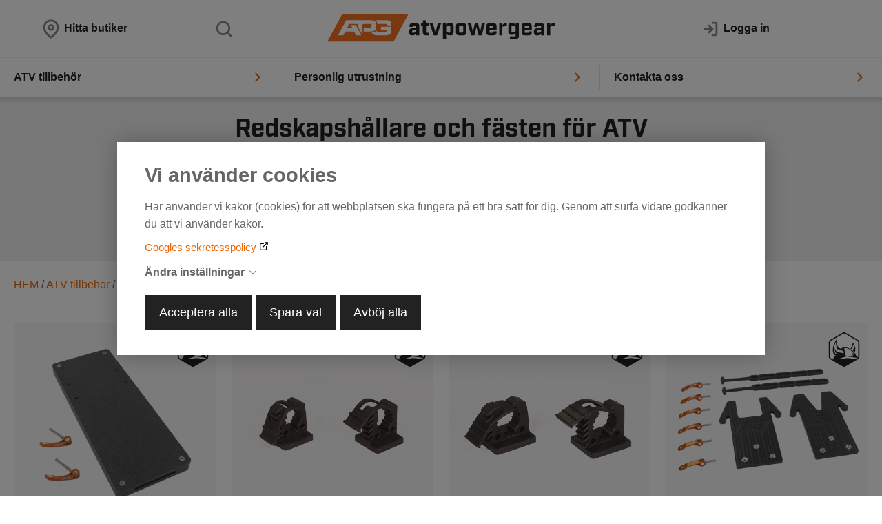

--- FILE ---
content_type: text/html; charset=UTF-8
request_url: https://www.atvpowergear.se/atv-tillbehor/praktiska-tillbehor-atv/redskapshallare-fasten
body_size: 9493
content:
<!DOCTYPE html>
<html lang="sv">

<head>

    <meta charset="utf-8" />
    <meta name="viewport" content="width=device-width" />

    <title>Redskapshållare & Fästen för ATV – Svenskdesignat</title>

    <meta name="generator" content="SiteSmart 5.0">
    <meta name="Description" content="Köp redskapshållare och fästen till ATV. Svenskdesignade tillbehör för säker och smidig transport. Snabb leverans från lager i Sverige." />
    <meta name="Keywords" content="" />
    <link rel="Shortcut Icon" type="image/ico" href="https://www.atvpowergear.se/static/files/0/favicon.ico" />
    <link rel="canonical" href="https://www.atvpowergear.se/atv-tillbehor/praktiska-tillbehor-atv/redskapshallare-fasten" />

    <link href="https://www.atvpowergear.se/static/ext/foundation/styles/foundation-icons/foundation-icons.min.css" rel="stylesheet" type="text/css" />
    <link href="https://www.atvpowergear.se/static/styles/sitesmart.css?v=1758604186" rel="stylesheet" type="text/css" />
    <link href="https://www.atvpowergear.se/static/styles/templates/0/objects.css?v=1767864139" rel="stylesheet" type="text/css" />
    <link href="https://www.atvpowergear.se/static/styles/templates/0/structure.css?v=1736508432" rel="stylesheet" type="text/css" />
    <link href="https://www.atvpowergear.se/static/styles/templates/0/custom-0.css?v=1748263917" rel="stylesheet" type="text/css" />
    <link href="https://www.atvpowergear.se/static/styles/templates/19/structure.css?v=1717050011" rel="stylesheet" type="text/css" />
    <link href="https://www.atvpowergear.se/static/styles/pages/page-391.css?v=1761811488" rel="stylesheet" type="text/css" />

<script type="text/javascript">
    try {
    window.SS_SITE_CONFIG = new Proxy({
        SITESMART_SITE_URL: 'https://www.atvpowergear.se/',
        SITESMART_USER_ID: 0,
        SITESMART_ROUTE_PAGE_ID: 391,
        SITESMART_ROUTE_PRODUCT_ID: 0,
        SITESMART_ROUTE_START_PAGE: false,
        SITESMART_ROUTE_NAVIGATION_ID: 152,
        SITESMART_ROUTE_NAVIGATION_NAME: 'Redskapshållare och fästen',
        SITESMART_ROUTE_CATEGORY: true,
        SITESMART_ROUTE_CATEGORY_ID: 152,
        SITESMART_COOKIE_CONSENT_SET: false,
        SITESMART_COOKIES_ACCEPTED_NECESSARY: false,
        SITESMART_COOKIES_ACCEPTED_FUNCTIONAL: false,
        SITESMART_COOKIES_ACCEPTED_MARKETING: false,
        SITESMART_COOKIES_ACCEPTED_TRACKING: false,
        SITESMART_COOKIES_ACCEPTED_CUSTOM: false,
        SITESMART_COOKIE_CONSENT_GOOGLE_CONSENT_NEW_MODE: false,
        SITESMART_VERSION_ECOMMERCE_CART_CSS: 2,
        SITESMART_VERSION_ECOMMERCE_CHECKOUT_CSS: 2,
    }, {
        get: (target, prop, reciever) => {
            if (typeof target[prop] === 'undefined') return undefined;
            return target[prop];
        },
        set: (target, prop, value) => {
            const allowed = [];
            if (!prop || !allowed.includes(prop)) return false;
            target[prop] = value;
            return true;;
        }
    }
    );
} catch (error) {
    console.log('Error when defining site config', error);
}
</script>
<script src="https://www.atvpowergear.se/static/scripts/locales/sv_lang.js?v=1717050011"></script><script src="//ajax.googleapis.com/ajax/libs/jquery/1.11.0/jquery.min.js"></script><script src="//ajax.googleapis.com/ajax/libs/jqueryui/1.10.3/jquery-ui.min.js"></script><script src="https://www.atvpowergear.se/static/scripts/config.js.php"></script><script src="https://www.atvpowergear.se/static/scripts/sitesmart.min.js?v=1758604186"></script><script src="https://www.atvpowergear.se/static/scripts/templates/0/custom-0.js?v=1743665642" media data-sitesmart-page-js></script>
<!-- Google Tag Manager -->
<script>(function(w,d,s,l,i){w[l]=w[l]||[];w[l].push({'gtm.start':
new Date().getTime(),event:'gtm.js'});var f=d.getElementsByTagName(s)[0],
j=d.createElement(s),dl=l!='dataLayer'?'&l='+l:'';j.async=true;j.src=
'https://www.googletagmanager.com/gtm.js?id='+i+dl;f.parentNode.insertBefore(j,f);
})(window,document,'script','dataLayer','GTM-M3J9DM7');</script>
<!-- End Google Tag Manager -->

<meta name="google-site-verification" content="eE_XjDVC0kYyzBOaPSgx1BLbas0q6BA__tFKLp_cG8U" /><script type="text/javascript">
    window.dataLayer = window.dataLayer || [];
    function gtag(){dataLayer.push(arguments);}
    gtag('consent', 'default', {
        'ad_storage': 'denied',
        'ad_user_data': 'denied',
        'ad_personalization': 'denied',
        'analytics_storage': 'denied',
        'functionality_storage': 'denied',
        'personalization_storage': 'denied',
        'security_storage': 'granted'
    });
</script>

<script type="text/javascript">
    window.dataLayer = window.dataLayer || [];
    function gtag(){dataLayer.push(arguments);}
    gtag('js', new Date());

    const TAG_ID = '';
    if (TAG_ID) {
        gtag('config', TAG_ID);
    }
</script>

</head>
<body class="sitesmart-site-content">

<!-- Google Tag Manager (noscript) -->
<noscript><iframe src="https://www.googletagmanager.com/ns.html?id=GTM-M3J9DM7"
height="0" width="0" style="display:none;visibility:hidden"></iframe></noscript>
<!-- End Google Tag Manager (noscript) -->
    <div class="sitesmart-cookie-consent">

        <div class="sitesmart-cookie-consent__content">

            <p class="sitesmart-cookie-consent__header">Vi använder cookies</p>

            <p>
                Här använder vi kakor (cookies) för att webbplatsen ska fungera på ett bra sätt för dig. Genom att surfa vidare godkänner du att vi använder kakor.            </p>

                        <a href="https://business.safety.google/privacy/" target="_blank" class="sitesmart-cookie-consent-google-privacy-policy">
                Googles sekretesspolicy            </a>
            
            <p class="sitesmart-cookie-consent__toggle">
                Ändra inställningar                <svg xmlns="http://www.w3.org/2000/svg" width="16" height="16" fill="currentColor" class="bi bi-chevron-right" viewBox="0 0 16 16">
                    <path fill-rule="evenodd" d="M4.646 1.646a.5.5 0 0 1 .708 0l6 6a.5.5 0 0 1 0 .708l-6 6a.5.5 0 0 1-.708-.708L10.293 8 4.646 2.354a.5.5 0 0 1 0-.708z"/>
                </svg>
            </p>

            <form class="sitesmart-cookie-consent-form">

                <div class="fieldset">

                    <!-- <p>
                        Välj vilka cookies som ska inaktiveras                    </p> -->

                    <div class="sitesmart-cookie-consent-form__selection">	
                        
                                                    <span class="sitesmart-cookie-consent__section-wrapper">
                                <label
                                    id="necessary-label"
                                    class="sitesmart-toggle-switch sitesmart-toggle-switch--disabled sitesmart-toggle-switch--align-start"
                                    for="cookie-consent-necessary"
                                     disabled="disabled"                                >

                                    <input
                                        type="checkbox"
                                        class="sitesmart-toggle-switch__checkbox sitesmart-cookie-consent__checkbox"
                                        id="cookie-consent-necessary"
                                        name="cookie-consent-necessary"
                                        aria-labelledby="necessary-label necessary-description"
                                         checked="checked"                                         disabled="disabled"                                    />

                                    <span class="sitesmart-toggle-switch__track sitesmart-toggle-switch__track--disabled"></span>

                                    <span class="sitesmart-toggle-switch__label sitesmart-cookie-consent__section-toggle sitesmart-cookie-consent__section-toggle--main sitesmart-cookie-consent__section-name">
                                        Nödvändiga                                                                                <svg xmlns="http://www.w3.org/2000/svg" width="16" height="16" fill="currentColor" class="bi bi-chevron-right" viewBox="0 0 16 16">
                                            <path fill-rule="evenodd" d="M4.646 1.646a.5.5 0 0 1 .708 0l6 6a.5.5 0 0 1 0 .708l-6 6a.5.5 0 0 1-.708-.708L10.293 8 4.646 2.354a.5.5 0 0 1 0-.708z"/>
                                        </svg>
                                                                            </span>
                                </label>

                                <span class="sitesmart-toggle-switch__label sitesmart-cookie-consent__section sitesmart-cookie-consent__section--main">
                                                                        <label id="necessary-description" class="sitesmart-cookie-consent__section-description" for="cookie-consent-necessary">
                                        Nödvändiga cookies hjälper dig att göra en hemsida användbar, genom att aktivera grundläggande funktioner såsom sidnavigering åtkomst till säkra områden på hemsidan. Hemsidan kan inte fungera optimalt utan dessa cookies.                                     </label>
                                                                        <span class="sitesmart-cookie-consent__section-toggle-content sitesmart-cookie-consent__section-toggle-content--providers">
                                                                                <span class="sitesmart-cookie-consent__section-providers">
                                                                                        <span class="sitesmart-cookie-consent__provider">
                                                <p class="sitesmart-toggle-switch__label sitesmart-cookie-consent__section sitesmart-cookie-consent__section-toggle sitesmart-cookie-consent__section-name sitesmart-cookie-consent__provider-name">
                                                    atvpowergear.se                                                    <svg xmlns="http://www.w3.org/2000/svg" width="16" height="16" fill="currentColor" class="bi bi-chevron-right" viewBox="0 0 16 16">
                                                        <path fill-rule="evenodd" d="M4.646 1.646a.5.5 0 0 1 .708 0l6 6a.5.5 0 0 1 0 .708l-6 6a.5.5 0 0 1-.708-.708L10.293 8 4.646 2.354a.5.5 0 0 1 0-.708z"/>
                                                    </svg>
                                                </p>

                                                
                                                <span class="sitesmart-cookie-consent__section-toggle-content">
                                                    <span class="sitesmart-cookie-consent__provider-cookies">
                                                                                                                <span class="sitesmart-cookie-consent__provider-cookie">
                                                            <p class="sitesmart-cookie-consent__provider-cookie-name">
                                                                PHPSESSID                                                            </p>
                                                            <p class="sitesmart-cookie-consent__provider-cookie-description">
                                                                En nödvändig cookie för webbplatsens funktionalitet                                                            </p>
                                                            <span class="sitesmart-cookie-consent__provider-cookie-bottom">
                                                                <p class="sitesmart-cookie-consent__provider-cookie-duration">
                                                                    <strong>Maximal lagringstid:</strong>
                                                                    Session                                                                </p>
                                                                <p class="sitesmart-cookie-consent__provider-cookie-type">
                                                                    <strong>Typ:</strong>
                                                                    HTTP cookie                                                                </p>
                                                            </span>
                                                        </span>
                                                                                                                <span class="sitesmart-cookie-consent__provider-cookie">
                                                            <p class="sitesmart-cookie-consent__provider-cookie-name">
                                                                cookie-consent-set                                                            </p>
                                                            <p class="sitesmart-cookie-consent__provider-cookie-description">
                                                                Denna cookie används för att spåra om användaren har sparat sina samtyckesval                                                            </p>
                                                            <span class="sitesmart-cookie-consent__provider-cookie-bottom">
                                                                <p class="sitesmart-cookie-consent__provider-cookie-duration">
                                                                    <strong>Maximal lagringstid:</strong>
                                                                    1 år                                                                </p>
                                                                <p class="sitesmart-cookie-consent__provider-cookie-type">
                                                                    <strong>Typ:</strong>
                                                                    HTTP cookie                                                                </p>
                                                            </span>
                                                        </span>
                                                                                                                <span class="sitesmart-cookie-consent__provider-cookie">
                                                            <p class="sitesmart-cookie-consent__provider-cookie-name">
                                                                cookie-consent-set-timestamp                                                            </p>
                                                            <p class="sitesmart-cookie-consent__provider-cookie-description">
                                                                Denna cookie används för att spåra datum och tid när användaren sparade sina samtyckesval                                                            </p>
                                                            <span class="sitesmart-cookie-consent__provider-cookie-bottom">
                                                                <p class="sitesmart-cookie-consent__provider-cookie-duration">
                                                                    <strong>Maximal lagringstid:</strong>
                                                                    1 år                                                                </p>
                                                                <p class="sitesmart-cookie-consent__provider-cookie-type">
                                                                    <strong>Typ:</strong>
                                                                    HTTP cookie                                                                </p>
                                                            </span>
                                                        </span>
                                                                                                                <span class="sitesmart-cookie-consent__provider-cookie">
                                                            <p class="sitesmart-cookie-consent__provider-cookie-name">
                                                                cookie-consent-necessary                                                            </p>
                                                            <p class="sitesmart-cookie-consent__provider-cookie-description">
                                                                Denna cookie används för att spåra om användaren har samtyckt till "nödvändiga" cookies                                                            </p>
                                                            <span class="sitesmart-cookie-consent__provider-cookie-bottom">
                                                                <p class="sitesmart-cookie-consent__provider-cookie-duration">
                                                                    <strong>Maximal lagringstid:</strong>
                                                                    1 år                                                                </p>
                                                                <p class="sitesmart-cookie-consent__provider-cookie-type">
                                                                    <strong>Typ:</strong>
                                                                    HTTP cookie                                                                </p>
                                                            </span>
                                                        </span>
                                                                                                                <span class="sitesmart-cookie-consent__provider-cookie">
                                                            <p class="sitesmart-cookie-consent__provider-cookie-name">
                                                                cookie-consent-marketing                                                            </p>
                                                            <p class="sitesmart-cookie-consent__provider-cookie-description">
                                                                Denna cookie används för att spåra om användaren har samtyckt till "marknadsföring"-cookies                                                            </p>
                                                            <span class="sitesmart-cookie-consent__provider-cookie-bottom">
                                                                <p class="sitesmart-cookie-consent__provider-cookie-duration">
                                                                    <strong>Maximal lagringstid:</strong>
                                                                    1 år                                                                </p>
                                                                <p class="sitesmart-cookie-consent__provider-cookie-type">
                                                                    <strong>Typ:</strong>
                                                                    HTTP cookie                                                                </p>
                                                            </span>
                                                        </span>
                                                                                                                <span class="sitesmart-cookie-consent__provider-cookie">
                                                            <p class="sitesmart-cookie-consent__provider-cookie-name">
                                                                cookie-consent-tracking                                                            </p>
                                                            <p class="sitesmart-cookie-consent__provider-cookie-description">
                                                                Denna cookie används för att spåra om användaren har samtyckt till att "spåra" cookies                                                            </p>
                                                            <span class="sitesmart-cookie-consent__provider-cookie-bottom">
                                                                <p class="sitesmart-cookie-consent__provider-cookie-duration">
                                                                    <strong>Maximal lagringstid:</strong>
                                                                    1 år                                                                </p>
                                                                <p class="sitesmart-cookie-consent__provider-cookie-type">
                                                                    <strong>Typ:</strong>
                                                                    HTTP cookie                                                                </p>
                                                            </span>
                                                        </span>
                                                                                                                <span class="sitesmart-cookie-consent__provider-cookie">
                                                            <p class="sitesmart-cookie-consent__provider-cookie-name">
                                                                cookie-consent-custom                                                            </p>
                                                            <p class="sitesmart-cookie-consent__provider-cookie-description">
                                                                Denna cookie används för att spåra om användaren har samtyckt till "preferenser" cookies                                                            </p>
                                                            <span class="sitesmart-cookie-consent__provider-cookie-bottom">
                                                                <p class="sitesmart-cookie-consent__provider-cookie-duration">
                                                                    <strong>Maximal lagringstid:</strong>
                                                                    1 år                                                                </p>
                                                                <p class="sitesmart-cookie-consent__provider-cookie-type">
                                                                    <strong>Typ:</strong>
                                                                    HTTP cookie                                                                </p>
                                                            </span>
                                                        </span>
                                                                                                                <span class="sitesmart-cookie-consent__provider-cookie">
                                                            <p class="sitesmart-cookie-consent__provider-cookie-name">
                                                                ecommerceFavourite                                                            </p>
                                                            <p class="sitesmart-cookie-consent__provider-cookie-description">
                                                                Denna cookie används för att spåra vilka produkter användaren har favoritmarkerat                                                            </p>
                                                            <span class="sitesmart-cookie-consent__provider-cookie-bottom">
                                                                <p class="sitesmart-cookie-consent__provider-cookie-duration">
                                                                    <strong>Maximal lagringstid:</strong>
                                                                    1 år                                                                </p>
                                                                <p class="sitesmart-cookie-consent__provider-cookie-type">
                                                                    <strong>Typ:</strong>
                                                                    HTTP cookie                                                                </p>
                                                            </span>
                                                        </span>
                                                                                                                <span class="sitesmart-cookie-consent__provider-cookie">
                                                            <p class="sitesmart-cookie-consent__provider-cookie-name">
                                                                ecommerceCartToken                                                            </p>
                                                            <p class="sitesmart-cookie-consent__provider-cookie-description">
                                                                En nödvändig cookie för webbplatsens funktionalitet. Det krävs för att hålla reda på din varukorg.                                                            </p>
                                                            <span class="sitesmart-cookie-consent__provider-cookie-bottom">
                                                                <p class="sitesmart-cookie-consent__provider-cookie-duration">
                                                                    <strong>Maximal lagringstid:</strong>
                                                                    1 år                                                                </p>
                                                                <p class="sitesmart-cookie-consent__provider-cookie-type">
                                                                    <strong>Typ:</strong>
                                                                    HTTP cookie                                                                </p>
                                                            </span>
                                                        </span>
                                                                                                            </span>
                                                </span>
                                            </span>
                                                                                    </span>
                                                                            </span>
                                </span>
                            </span>
                        
                                                    <span class="sitesmart-cookie-consent__section-wrapper">
                                <label
                                    id="ad-storage-label"
                                    class="sitesmart-toggle-switch sitesmart-toggle-switch--align-start"
                                    for="cookie-consent-ad-storage"
                                                                    >

                                    <input
                                        type="checkbox"
                                        class="sitesmart-toggle-switch__checkbox sitesmart-cookie-consent__checkbox"
                                        id="cookie-consent-ad-storage"
                                        name="cookie-consent-ad-storage"
                                        aria-labelledby="ad-storage-label ad-storage-description"
                                         checked="checked"                                                                            />

                                    <span class="sitesmart-toggle-switch__track"></span>

                                    <span class="sitesmart-toggle-switch__label sitesmart-cookie-consent__section-name">
                                        Marknadsföring                                                                            </span>
                                </label>

                                <span class="sitesmart-toggle-switch__label sitesmart-cookie-consent__section sitesmart-cookie-consent__section--main">
                                                                        <label id="ad-storage-description" class="sitesmart-cookie-consent__section-description" for="cookie-consent-ad-storage">
                                        Genom att välja detta alternativ samtycker du till att vi använder viss trafikinformation relaterad till vår annonsering via Google. Detta kan inkludera för oss värdefull data om användarbeteende, preferenser samt genomförda köp.                                    </label>
                                                                        <span class="sitesmart-cookie-consent__section-toggle-content sitesmart-cookie-consent__section-toggle-content--providers">
                                                                            </span>
                                </span>
                            </span>
                        
                                                    <span class="sitesmart-cookie-consent__section-wrapper">
                                <label
                                    id="ad-personalization-label"
                                    class="sitesmart-toggle-switch sitesmart-toggle-switch--align-start"
                                    for="cookie-consent-ad-personalization"
                                                                    >

                                    <input
                                        type="checkbox"
                                        class="sitesmart-toggle-switch__checkbox sitesmart-cookie-consent__checkbox"
                                        id="cookie-consent-ad-personalization"
                                        name="cookie-consent-ad-personalization"
                                        aria-labelledby="ad-personalization-label ad-personalization-description"
                                         checked="checked"                                                                            />

                                    <span class="sitesmart-toggle-switch__track"></span>

                                    <span class="sitesmart-toggle-switch__label sitesmart-cookie-consent__section-name">
                                        Personalisering                                                                            </span>
                                </label>

                                <span class="sitesmart-toggle-switch__label sitesmart-cookie-consent__section sitesmart-cookie-consent__section--main">
                                                                        <label id="ad-personalization-description" class="sitesmart-cookie-consent__section-description" for="cookie-consent-ad-personalization">
                                        Genom att välja detta alternativ samtycker du till att vi använder information om dig för att skapa och visa personligt anpassat innehåll baserat på dina intressen och preferenser. Vi gör det i avsikt att förbättra din upplevelse av vår webbplats.                                    </label>
                                                                        <span class="sitesmart-cookie-consent__section-toggle-content sitesmart-cookie-consent__section-toggle-content--providers">
                                                                            </span>
                                </span>
                            </span>
                        
                                                    <span class="sitesmart-cookie-consent__section-wrapper">
                                <label
                                    id="analytics-storage-label"
                                    class="sitesmart-toggle-switch sitesmart-toggle-switch--align-start"
                                    for="cookie-consent-analytics-storage"
                                                                    >

                                    <input
                                        type="checkbox"
                                        class="sitesmart-toggle-switch__checkbox sitesmart-cookie-consent__checkbox"
                                        id="cookie-consent-analytics-storage"
                                        name="cookie-consent-analytics-storage"
                                        aria-labelledby="analytics-storage-label analytics-storage-description"
                                         checked="checked"                                                                            />

                                    <span class="sitesmart-toggle-switch__track"></span>

                                    <span class="sitesmart-toggle-switch__label sitesmart-cookie-consent__section-name">
                                        Statistik                                                                            </span>
                                </label>

                                <span class="sitesmart-toggle-switch__label sitesmart-cookie-consent__section sitesmart-cookie-consent__section--main">
                                                                        <label id="analytics-storage-description" class="sitesmart-cookie-consent__section-description" for="cookie-consent-analytics-storage">
                                        Genom att välja detta alternativ samtycker du till att vi använder spårningsverktyg för att samla in och analysera information om hur du (anonymt) använder vår webbplats. Detta hjälper oss att förstå och förbättra din och andras upplevelse.                                    </label>
                                                                        <span class="sitesmart-cookie-consent__section-toggle-content sitesmart-cookie-consent__section-toggle-content--providers">
                                                                            </span>
                                </span>
                            </span>
                        
                        
                    </div>

                </div>

                
                <p>
                    <button
                        class="sitesmart-cookie-consent__save-all">Acceptera alla</button>
                    <button
                        class="sitesmart-cookie-consent__save-selection">Spara val</button>
                    <button
                        class="sitesmart-cookie-consent__deny-all">Avböj alla</button>
                </p>

            </form>

        </div>

    </div>

    <div class="sitesmart-cookie-consent-settings sitesmart-cookie-consent-settings--bottom-left">
        <svg xmlns="http://www.w3.org/2000/svg" height="24px" viewBox="0 -960 960 960" width="24px" fill="#222">
            <path d="M480-80q-83 0-156-31.5T197-197q-54-54-85.5-127T80-480q0-75 29-147t81-128.5q52-56.5 125-91T475-881q21 0 43 2t45 7q-9 45 6 85t45 66.5q30 26.5 71.5 36.5t85.5-5q-26 59 7.5 113t99.5 56q1 11 1.5 20.5t.5 20.5q0 82-31.5 154.5t-85.5 127q-54 54.5-127 86T480-80Zm-60-480q25 0 42.5-17.5T480-620q0-25-17.5-42.5T420-680q-25 0-42.5 17.5T360-620q0 25 17.5 42.5T420-560Zm-80 200q25 0 42.5-17.5T400-420q0-25-17.5-42.5T340-480q-25 0-42.5 17.5T280-420q0 25 17.5 42.5T340-360Zm260 40q17 0 28.5-11.5T640-360q0-17-11.5-28.5T600-400q-17 0-28.5 11.5T560-360q0 17 11.5 28.5T600-320ZM480-160q122 0 216.5-84T800-458q-50-22-78.5-60T683-603q-77-11-132-66t-68-132q-80-2-140.5 29t-101 79.5Q201-644 180.5-587T160-480q0 133 93.5 226.5T480-160Zm0-324Z"/>
        </svg>
    </div>

    <nav class="sitesmartMobileNavi sitesmartMobileNavi--top sitesmart-hide-md sitesmart-hide-lg  sitesmartMobileNavi--hideOnScroll"
    data-items="Menu,Logo,Search,Cart"></nav>
<div class="pure-g-r"><div class="pure-u-lg-1-1 pure-u-md-1-1 pure-u-sm-1-1 pure-u-1-1 ssc  ssd-99"><div class="pure-g-r"><div class="pure-u-lg-1-1 pure-u-md-1-1 pure-u-sm-1-1 pure-u-1-1 ssc  ssd-89"><div class="pure-g-r"><div  class="pure-u-lg-1-1 pure-u-md-1-1 sitesmart-hide-sm sitesmart-hide   ssd-85"></div></div></div><div class="pure-u-lg-1-1 pure-u-md-1-1 pure-u-sm-1-1 pure-u-1-1 ssc  ssd-79"><div class="pure-g-r"><div class="pure-u-lg-1-1 pure-u-md-1-1 sitesmart-hide-sm sitesmart-hide   ssd-78"><div class="pure-g-r"><div  class="pure-u-lg-8-24 pure-u-md-10-24 sitesmart-hide-sm sitesmart-hide  ssd-75"><div class="object-3381 ">
<div class="object-3382 pure-g-r sslayout ">
<div class="object-3383 pure-u-lg-12-24 pure-u-md-12-24 pure-u-sm-12-24 pure-u-12-24 ">

<p style="text-align: center;">
    <a href="https://www.atvpowergear.se/kontakta-apg-atvpowergear/atv-butiker-apg-atvpowergear" class="sitesmart-internal-link" title="Hitta våra butiker"><img src="https://www.atvpowergear.se/static/files/0/ecommerce-icon-location.svg" class="sitesmart-text-image" style="width: 30px;"><span class="custom_2"> Hitta butiker</span></a>
</p><div class="locale-text-object object-4082 sitesmart-hide sitesmart-hide-sm sitesmart-hide-md sitesmart-hide-lg  ">

<p style="text-align: center;">
    <a href="https://www.atvpowergear.se/internationalisering" class="sitesmart-popup-link" title="Välj din region">
        <img src="https://www.atvpowergear.se/static/files/0/ecommerce-icon-region.svg" class="sitesmart-text-image" style="width: 30px;"> <span class="custom_2">Region</span></a>
</p></div>
</div><div class="object-3384 pure-u-lg-12-24 pure-u-md-12-24 pure-u-sm-12-24 pure-u-12-24 ">
<div class="object-2182 ">
<div
	class="sitesmartEcommerceCombined"
	data-sitesmart-object-id="2182"
		data-cart-popup-alt="1"
	>

	
<div class="sitesmartEcommerceCombined__searchPopup">

    <div class="sitesmartEcommerceCombined__searchPopupCenter">

        <form class="sitesmart-ecommerce-search-form" method="get" name="sitesmart-ecommerce-search" action="https://www.atvpowergear.se/sokresultat">

            <input data-sitesmart-live-search-1="https://www.atvpowergear.se/@/Ecommerce/Search/?action=live"                   data-show-only-in-stock="0"
                   class="sitesmart-ecommerce-search"
                   type="text"
                   name="search"
                   placeholder="Sök i butiken">

        </form>

    </div>

</div>
<ul class="sitesmartEcommerceCombined__items"><li class="sitesmartEcommerceCombined__item sitesmartEcommerceCombined__item--search"><a class="sitesmartEcommerceCombined__itemContent sitesmartEcommerceCombined__itemContent--pointer"><img class="lazyload" itemprop="image" data-src="https://www.atvpowergear.se/static/files/0/ecommerce-icon-search.svg"></a></li></ul>
</div>



</div>
</div></div>
</div>
</div><div  class="pure-u-lg-8-24 pure-u-md-4-24 sitesmart-hide-sm sitesmart-hide   ssd-76"><a href="https://www.atvpowergear.se/" class="center sitesmart-hide sitesmart-hide-sm sitesmart-hide-md   sitesmart-internal" title="Gå till startsidan"><img src="https://www.atvpowergear.se/static/files/17/apg-logo-orange-power-gear.svg" alt="" class="center sitesmart-hide sitesmart-hide-sm sitesmart-hide-md   object-3311" /></a><img src="https://www.atvpowergear.se/static/files/0/mobile-logo.svg" alt="" class="center sitesmart-hide sitesmart-hide-sm  sitesmart-hide-lg  object-3424" /></div><div  class="pure-u-lg-8-24 pure-u-md-10-24 sitesmart-hide-sm sitesmart-hide  ssd-74"><div class="object-3317 ">
<p style="text-align: center;">
    <a href="https://www.atvpowergear.se/logga-in" title="Logga in som återförsäljare"><img src="https://www.atvpowergear.se/static/files/0/ecommerce-icon-log-in.svg" class="sitesmart-text-image" style="width: 30px;"><span class="custom_2"> Logga in</span></a>
</p></div>
</div></div></div></div></div><div class="pure-u-lg-1-1 pure-u-md-1-1 sitesmart-hide-sm sitesmart-hide ssc ssd-39"><div class="pure-g-r"><div class="pure-u-lg-1-1 pure-u-md-1-1 sitesmart-hide-sm sitesmart-hide  ssd-900"></div><div class="pure-u-lg-1-1 pure-u-md-1-1 sitesmart-hide-sm sitesmart-hide  ssd-30"><ul class="sitesmart-navi top">        <li  class="active">        <a data-id="53"  class="active" data-id="53" href="https://www.atvpowergear.se/atv-tillbehor"  data-main-navi-top="1">            ATV tillbehör            <img src="https://www.atvpowergear.se//static/files/0/image-switcher-next.svg" style="justify-self: end; width: 24px; height: 24px;" />        </a>            </li>        <li >        <a data-id="142"  data-id="142" href="https://www.atvpowergear.se/personlig-utrustning-atv/personlig-utrustning-atv"  data-main-navi-top="1">            Personlig utrustning            <img src="https://www.atvpowergear.se//static/files/0/image-switcher-next.svg" style="justify-self: end; width: 24px; height: 24px;" />        </a>            </li>        <li >        <a data-id="5"  data-id="5" href="https://www.atvpowergear.se/kontakta-apg-atvpowergear"  data-main-navi-top="1">            Kontakta oss            <img src="https://www.atvpowergear.se//static/files/0/image-switcher-next.svg" style="justify-self: end; width: 24px; height: 24px;" />        </a>            </li>    </ul></div></div><div class="pure-g-r"><div class="pure-u-lg-1-1 pure-u-md-1-1 sitesmart-hide-sm sitesmart-hide ssc ssd-599"><div class="pure-g-r"><div class="pure-u-lg-1-1 pure-u-md-1-1 sitesmart-hide-sm sitesmart-hide   ssd-598"><div class="pure-g-r"><div class="pure-u-lg-1-1 pure-u-md-1-1 sitesmart-hide-sm sitesmart-hide   ssd-597"></div></div></div></div></div></div></div><div class="pure-u-lg-1-1 pure-u-md-1-1 pure-u-sm-1-1 pure-u-1-1 ssc  ssd-69"><div class="pure-g-r"><div class="pure-u-lg-1-1 pure-u-md-1-1 sitesmart-hide-sm null   ssd-68"></div></div></div><div class="pure-u-lg-1-1 pure-u-md-1-1 pure-u-sm-1-1 pure-u-1-1   ssd-59"></div></div></div></div><div class="pure-g-r"><div class="pure-u-lg-1-1 pure-u-md-1-1 pure-u-sm-1-1 pure-u-1-1 ssc  ssd-199"><div class="pure-g-r"><div class="pure-u-lg-1-1 pure-u-md-1-1 pure-u-sm-1-1 sitesmart-hide ssc  ssd-198"><div class="pure-g-r"><div class="pure-u-lg-1-1 pure-u-md-1-1 pure-u-sm-1-1 pure-u-1-1   ssd-197"></div></div></div></div></div></div><div class="pure-g-r"><div class="pure-u-lg-1-1 pure-u-md-1-1 pure-u-sm-1-1 pure-u-1-1 ssc  ssd-196"><div class="pure-g-r"><div  class="pure-u-lg-12-24 pure-u-md-12-24 pure-u-sm-1-1 pure-u-1-1   ssd-195"></div><div class="pure-u-lg-12-24 pure-u-md-12-24 pure-u-sm-1-1 pure-u-1-1 ssc  ssd-194"><div class="pure-g-r"><div  class="pure-u-lg-22-24 pure-u-md-1-1 pure-u-sm-1-1 pure-u-1-1   ssd-193"></div></div></div></div><div class="pure-g-r"><div  class="pure-u-lg-1-1 pure-u-md-1-1 pure-u-sm-1-1 pure-u-1-1   ssd-192"><div class="object-4086 ">


<h1 style="text-align: center;">Redskapshållare och fästen för ATV</h1><h2 style="text-align: center;">Förankra en lastorg med snabbfäste och säkra din röjsåg eller motorsåg.</h2>

</div>
<div class="center object-5619 object-toggle-height"style="max-height:60px" data-max-length="60px" data-max-height="60px,138px">
<p style="text-align: center;">Behöver du praktiska redskapshållare och fästen till din ATV? Våra svenskdesignade tillbehör är framtagna för att säkra och transportera dina verktyg och redskap på ett smidigt och säkert sätt. Perfekt för arbete inom lantbruk, skogsbruk eller fritid. Oavsett om du transporterar spadar, yxor, röjsåg, motorsåg eller andra redskap, erbjuder vi hållbara och pålitliga lösningar som förenklar din vardag. Med snabb leverans från vårt lager i Sverige och konkurrenskraftiga priser är vi det självklara valet för dina ATV-tillbehör. Utforska vårt sortiment och hitta rätt redskapshållare och fästen för dina behov!</p><span class="object-toggle-height__toggle"><img class="lazyload" itemprop="image" data-src="https://www.atvpowergear.se/static/files/0/cms-toggle-height-arrow.svg"></span></div>
</div></div></div></div><div class="pure-g-r"><div class="pure-u-lg-1-1 pure-u-md-1-1 pure-u-sm-1-1 pure-u-1-1 ssc  ssd-369"><div class="pure-g-r"><div class="pure-u-lg-1-1 pure-u-md-1-1 pure-u-sm-1-1 pure-u-1-1   ssd-368"><div class="pure-g-r"><div  class="pure-u-lg-12-24 pure-u-md-12-24 pure-u-sm-1-1 pure-u-1-1   ssd-367"></div><div  class="pure-u-lg-12-24 pure-u-md-12-24 pure-u-sm-1-1 pure-u-1-1   ssd-366"></div></div></div></div></div></div><div class="pure-g-r"><div class="   pure-u-1-1 ssc  ssd-289"><div class="pure-g-r"><div  class="pure-u-lg-1-1 pure-u-md-1-1 pure-u-sm-1-1 pure-u-1-1   ssd-288"><div class="pure-g-r"><div  class="pure-u-lg-18-24 pure-u-md-18-24 pure-u-sm-1-1 pure-u-1-1   ssd-287"><div class="object-2451 ">
<p><a href="https://www.atvpowergear.se/">HEM</a> / <a href="https://www.atvpowergear.se/atv-tillbehor">ATV tillbehör</a> / <a href="https://www.atvpowergear.se/atv-tillbehor/praktiska-tillbehor-atv">Praktiska tillbehör</a> / Redskapshållare och fästen</p></div>
</div><div  class="pure-u-lg-6-24 pure-u-md-6-24 pure-u-sm-1-1 pure-u-1-1   ssd-286"></div></div></div></div></div></div><div class="pure-g-r"><div class="pure-u-lg-1-1 pure-u-md-1-1 pure-u-sm-1-1 pure-u-1-1 ssc  ssd-299"><div class="pure-g-r"><div  class="pure-u-lg-1-1 pure-u-md-1-1 pure-u-sm-1-1 pure-u-1-1   ssd-298"></div></div></div></div><div class="pure-g-r"><div class="pure-u-lg-1-1 pure-u-md-1-1 pure-u-sm-1-1 pure-u-1-1 ssc  ssd-269"><div class="pure-g-r"><div class="pure-u-1-3"></div></div></div></div><div class="pure-g-r"><div class="pure-u-lg-1-1 pure-u-md-1-1 pure-u-sm-1-1 pure-u-1-1 ssc  ssd-279"><div class="pure-g-r"><div  class="pure-u-lg-1-1 pure-u-md-1-1 pure-u-sm-1-1 pure-u-1-1   ssd-278"></div></div></div></div><div class="pure-g-r"><div class="pure-u-lg-1-1 pure-u-md-1-1 pure-u-sm-1-1 pure-u-1-1 ssc  ssd-9"><div class="pure-g-r"><div  class="pure-u-lg-1-1 pure-u-md-1-1 pure-u-sm-1-1 pure-u-1-1   ssd-1"><div class="object-4085 ">
<div
    data-sitesmart-object-id="4085"
    data-sitesmart-page-id="391"
    data-sitesmart-route-product-id=""
    id="sitesmart-ecommerce-product-list-4085"
    class="sitesmart-ecommerce-product-list">
<input type="hidden" class="sitesmart-ecommerce-data-search__default-list-order-by" value="name" />
<input type="hidden" class="sitesmart-ecommerce-data-search__default-list-order-sort" value="asc" />


<div
    class="pure-g-r sitesmart-ecommerce-list"
    data-sitesmart-favourite-list="0">

    
<div class="item-wrapper pure-u-1-2 pure-u-sm-1-2 pure-u-md-1-3 pure-u-lg-1-4 " itemscope itemtype="http://schema.org/Product">

    
        <div class="viking-label">
        <a href="https://www.atvpowergear.se/atv-tillbehor/praktiska-tillbehor-atv/redskapshallare-fasten/motorsagshallare-11-12003-3">
            <img class="viking-label-img" width="40" height="40" src="https://www.atvpowergear.se/static/files/10/viking-etikett.svg" alt="Viking" />
        </a>
    </div>
    
        <div class="content-wrapper" id="p-890">

            <div class="padding">                

                <div class="image">


                    <a href="https://www.atvpowergear.se/atv-tillbehor/praktiska-tillbehor-atv/redskapshallare-fasten/motorsagshallare-11-12003-3">
                        <img class="lazyload" itemprop="image" data-src="https://www.atvpowergear.se/static/files/60/motorsagsfaste-11-12003-3.jpg" src="https://www.atvpowergear.se/static/files/60/motorsagsfaste-11-12003-3.jpg" alt="Motorsågshållare, Materialet är skonsamt mot kedjan och skyddar sågen under transport.. Ett tillbehör till ATV fyrhjuling utformat för styrka, säkerhet och funktion i Scandinaviskt klimat.">                    </a>

                </div>

                                <p itemprop="name" class="name">Motorsågshållare</p>
                
                                <p class="subName">Materialet är skonsamt mot kedjan och skyddar sågen under transport.</p>
                
                <meta itemprop="description" content="Motorsågshållare till fyrhjuling – säker och smidig förvaring
Denna motorsågshållare är">
                
                <div class="sku">

                                        <meta itemprop="sku" content="11-12003-3">
                    
                </div>

                
                
                            
            </div>

            <div class="list-buttons">

                
                
            </div>

            
        </div>    

    </div><div class="item-wrapper pure-u-1-2 pure-u-sm-1-2 pure-u-md-1-3 pure-u-lg-1-4 " itemscope itemtype="http://schema.org/Product">

    
        <div class="viking-label">
        <a href="https://www.atvpowergear.se/atv-tillbehor/praktiska-tillbehor-atv/redskapshallare-fasten/redskapshallare-universal-25-33mm-sr-1635">
            <img class="viking-label-img" width="40" height="40" src="https://www.atvpowergear.se/static/files/10/viking-etikett.svg" alt="Viking" />
        </a>
    </div>
    
        <div class="content-wrapper" id="p-778">

            <div class="padding">                

                <div class="image">


                    <a href="https://www.atvpowergear.se/atv-tillbehor/praktiska-tillbehor-atv/redskapshallare-fasten/redskapshallare-universal-25-33mm-sr-1635">
                        <img class="lazyload" itemprop="image" data-src="https://www.atvpowergear.se/static/files/37/faste-litet.jpg" src="https://www.atvpowergear.se/static/files/37/faste-litet.jpg" alt="Redskapshållare 16-35 mm 2-pack, Passar exempelvis spadar, yxor och trädgårdsredskap. Ett tillbehör till ATV fyrhjuling utformat för styrka, säkerhet och funktion i Scandinaviskt klimat.">                    </a>

                </div>

                                <p itemprop="name" class="name">Redskapshållare 16-35 mm 2-pack</p>
                
                                <p class="subName">Passar exempelvis spadar, yxor och trädgårdsredskap</p>
                
                <meta itemprop="description" content="Universal redskapshållare 16-35 mm, 2 packPraktiska och robusta redskapshållare för enke">
                
                <div class="sku">

                                        <meta itemprop="sku" content="SR-1635">
                    
                </div>

                
                
                            
            </div>

            <div class="list-buttons">

                
                
            </div>

            
        </div>    

    </div><div class="item-wrapper pure-u-1-2 pure-u-sm-1-2 pure-u-md-1-3 pure-u-lg-1-4 " itemscope itemtype="http://schema.org/Product">

    
        <div class="viking-label">
        <a href="https://www.atvpowergear.se/atv-tillbehor/praktiska-tillbehor-atv/redskapshallare-fasten/redskapshallare-universal-25-57mm-sr2557">
            <img class="viking-label-img" width="40" height="40" src="https://www.atvpowergear.se/static/files/10/viking-etikett.svg" alt="Viking" />
        </a>
    </div>
    
        <div class="content-wrapper" id="p-779">

            <div class="padding">                

                <div class="image">


                    <a href="https://www.atvpowergear.se/atv-tillbehor/praktiska-tillbehor-atv/redskapshallare-fasten/redskapshallare-universal-25-57mm-sr2557">
                        <img class="lazyload" itemprop="image" data-src="https://www.atvpowergear.se/static/files/37/faste-stort.jpg" src="https://www.atvpowergear.se/static/files/37/faste-stort.jpg" alt="Redskapshållare 25-57 mm 2-pack, Passar exempelvis spadar, yxor, trädgårdsredskap och skogsverktyg. Ett tillbehör till ATV fyrhjuling utformat för styrka, säkerhet och funktion i Scandinaviskt klimat.">                    </a>

                </div>

                                <p itemprop="name" class="name">Redskapshållare 25-57 mm 2-pack</p>
                
                                <p class="subName">Passar exempelvis spadar, yxor, trädgårdsredskap och skogsverktyg</p>
                
                <meta itemprop="description" content="Universal redskapshållare 25-57 mm, 2 pack Praktiska och robusta redskapshållare för enk">
                
                <div class="sku">

                                        <meta itemprop="sku" content="SR2557">
                    
                </div>

                
                
                            
            </div>

            <div class="list-buttons">

                
                
            </div>

            
        </div>    

    </div><div class="item-wrapper pure-u-1-2 pure-u-sm-1-2 pure-u-md-1-3 pure-u-lg-1-4 " itemscope itemtype="http://schema.org/Product">

    
        <div class="viking-label">
        <a href="https://www.atvpowergear.se/atv-tillbehor/vaskor-forvaring-atv/tillbehor-lastkorg/rojsagsfaste-till-apg-korgar-11-12003-5">
            <img class="viking-label-img" width="40" height="40" src="https://www.atvpowergear.se/static/files/10/viking-etikett.svg" alt="Viking" />
        </a>
    </div>
    
        <div class="content-wrapper" id="p-2177">

            <div class="padding">                

                <div class="image">


                    <a href="https://www.atvpowergear.se/atv-tillbehor/vaskor-forvaring-atv/tillbehor-lastkorg/rojsagsfaste-till-apg-korgar-11-12003-5">
                        <img class="lazyload" itemprop="image" data-src="https://www.atvpowergear.se/static/files/60/rojsagsfaste-11-12003-5.jpg" src="https://www.atvpowergear.se/static/files/60/rojsagsfaste-11-12003-5.jpg" alt="Röjsågsfäste till APG korgar, Med snabbfäste. Ett tillbehör till ATV fyrhjuling utformat för styrka, säkerhet och funktion i Scandinaviskt klimat.">                    </a>

                </div>

                                <p itemprop="name" class="name">Röjsågsfäste till APG korgar</p>
                
                                <p class="subName">Med snabbfäste</p>
                
                <meta itemprop="description" content="Gör din lastkorg ännu mer mångsidig med APG:s röjsågsfäste. Fästet monteras enkelt direkt i APG:s">
                
                <div class="sku">

                                        <meta itemprop="sku" content="11-12003-5">
                    
                </div>

                
                
                            
            </div>

            <div class="list-buttons">

                
                
            </div>

            
        </div>    

    </div>
<div class="item-wrapper pure-u-1-2 pure-u-sm-1-2 pure-u-md-1-3 pure-u-lg-1-4 " itemscope itemtype="http://schema.org/Product">

    
        <div class="viking-label">
        <a href="https://www.atvpowergear.se/atv-tillbehor/praktiska-tillbehor-atv/redskapshallare-fasten/snabbfaste-cfmoto-quick-release-21-001-2">
            <img class="viking-label-img" width="40" height="40" src="https://www.atvpowergear.se/static/files/10/viking-etikett.svg" alt="Viking" />
        </a>
    </div>
    
        <div class="content-wrapper" id="p-851">

            <div class="padding">                

                <div class="image">


                    <a href="https://www.atvpowergear.se/atv-tillbehor/praktiska-tillbehor-atv/redskapshallare-fasten/snabbfaste-cfmoto-quick-release-21-001-2">
                        <img class="lazyload" itemprop="image" data-src="https://www.atvpowergear.se/static/files/61/snabbfaste-cf-21-001-2.jpg" src="https://www.atvpowergear.se/static/files/61/snabbfaste-cf-21-001-2.jpg" alt="Snabbfäste CFMOTO - Quick release 2-pack, Passar CFMOTO original kompositrack. Ett tillbehör till ATV fyrhjuling utformat för styrka, säkerhet och funktion i Scandinaviskt klimat.">                    </a>

                </div>

                                <p itemprop="name" class="name">Snabbfäste CFMOTO - Quick release 2-pack</p>
                
                                <p class="subName">Passar CFMOTO original kompositrack</p>
                
                <meta itemprop="description" content="Snabbfäste CFMOTO – quick release, snabb och enkel monteringDetta quick release snabbfäs">
                
                <div class="sku">

                                        <meta itemprop="sku" content="21-001-2">
                    
                </div>

                
                
                            
            </div>

            <div class="list-buttons">

                
                
            </div>

            
        </div>    

    </div><div class="item-wrapper pure-u-1-2 pure-u-sm-1-2 pure-u-md-1-3 pure-u-lg-1-4 " itemscope itemtype="http://schema.org/Product">

    
    
        <div class="content-wrapper" id="p-2201">

            <div class="padding">                

                <div class="image">


                    <a href="https://www.atvpowergear.se/atv-tillbehor/praktiska-tillbehor-atv/redskapshallare-fasten/snabbfaste-cfmoto-quick-release-21-0010-4">
                        <img class="lazyload" itemprop="image" data-src="https://www.atvpowergear.se/static/files/61/snabbfaste-cf-4-pack-21-0010-4.jpg" src="https://www.atvpowergear.se/static/files/61/snabbfaste-cf-4-pack-21-0010-4.jpg" alt="Snabbfäste CFMOTO Quick release, För kompositrack 4-pack. Ett tillbehör till ATV fyrhjuling utformat för styrka, säkerhet och funktion i Scandinaviskt klimat.">                    </a>

                </div>

                                <p itemprop="name" class="name">Snabbfäste CFMOTO Quick release</p>
                
                                <p class="subName">För kompositrack 4-pack</p>
                
                <meta itemprop="description" content="Snabbfäste för CFMOTO&nbsp; med kompositlastrack">
                
                <div class="sku">

                                        <meta itemprop="sku" content="21-0010-4">
                    
                </div>

                
                
                            
            </div>

            <div class="list-buttons">

                
                
            </div>

            
        </div>    

    </div><div class="item-wrapper pure-u-1-2 pure-u-sm-1-2 pure-u-md-1-3 pure-u-lg-1-4 " itemscope itemtype="http://schema.org/Product">

    
    
        <div class="content-wrapper" id="p-880">

            <div class="padding">                

                <div class="image">


                    <a href="https://www.atvpowergear.se/atv-tillbehor/praktiska-tillbehor-atv/redskapshallare-fasten/snabbfaste-linhai-quick-release-21-005-2">
                        <img class="lazyload" itemprop="image" data-src="https://www.atvpowergear.se/static/files/61/snabbfaste-linhai-polaris.jpg" src="https://www.atvpowergear.se/static/files/61/snabbfaste-linhai-polaris.jpg" alt="Snabbfäste Linhai - Quick release 2-pack, Passar Linhai orginal kompositrack. Ett tillbehör till ATV fyrhjuling utformat för styrka, säkerhet och funktion i Scandinaviskt klimat.">                    </a>

                </div>

                                <p itemprop="name" class="name">Snabbfäste Linhai - Quick release 2-pack</p>
                
                                <p class="subName">Passar Linhai orginal kompositrack</p>
                
                <meta itemprop="description" content="Snabbfäste Linhai –&nbsp;quick release, snabb och enkel monteringFå maximal flexibilitet">
                
                <div class="sku">

                                        <meta itemprop="sku" content="21-005-2">
                    
                </div>

                
                
                            
            </div>

            <div class="list-buttons">

                
                
            </div>

            
        </div>    

    </div><div class="item-wrapper pure-u-1-2 pure-u-sm-1-2 pure-u-md-1-3 pure-u-lg-1-4 " itemscope itemtype="http://schema.org/Product">

    
        <div class="viking-label">
        <a href="https://www.atvpowergear.se/atv-tillbehor/praktiska-tillbehor-atv/redskapshallare-fasten/snabbfaste-polaris-quick-release-21-003-2">
            <img class="viking-label-img" width="40" height="40" src="https://www.atvpowergear.se/static/files/10/viking-etikett.svg" alt="Viking" />
        </a>
    </div>
    
        <div class="content-wrapper" id="p-857">

            <div class="padding">                

                <div class="image">


                    <a href="https://www.atvpowergear.se/atv-tillbehor/praktiska-tillbehor-atv/redskapshallare-fasten/snabbfaste-polaris-quick-release-21-003-2">
                        <img class="lazyload" itemprop="image" data-src="https://www.atvpowergear.se/static/files/61/snabbfaste-linhai-polaris.jpg" src="https://www.atvpowergear.se/static/files/61/snabbfaste-linhai-polaris.jpg" alt="Snabbfäste Polaris - Quick release 2-pack, Passar Polaris original kompositrack. Ett tillbehör till ATV fyrhjuling utformat för styrka, säkerhet och funktion i Scandinaviskt klimat.">                    </a>

                </div>

                                <p itemprop="name" class="name">Snabbfäste Polaris - Quick release 2-pack</p>
                
                                <p class="subName">Passar Polaris original kompositrack</p>
                
                <meta itemprop="description" content="Snabbfäste Polaris –&nbsp;quick release, snabb och enkel monteringFå maximal flexibilite">
                
                <div class="sku">

                                        <meta itemprop="sku" content="21-003-2">
                    
                </div>

                
                
                            
            </div>

            <div class="list-buttons">

                
                
            </div>

            
        </div>    

    </div>
<div class="item-wrapper pure-u-1-2 pure-u-sm-1-2 pure-u-md-1-3 pure-u-lg-1-4 " itemscope itemtype="http://schema.org/Product">

    
    
        <div class="content-wrapper" id="p-2200">

            <div class="padding">                

                <div class="image">


                    <a href="https://www.atvpowergear.se/faste-redskapshallare-21-0012-2">
                        <img class="lazyload" itemprop="image" data-src="https://www.atvpowergear.se/static/files/61/faste-redskapshallare-21-0012-2.jpg" src="https://www.atvpowergear.se/static/files/61/faste-redskapshallare-21-0012-2.jpg" alt="Snabbfäste redskapshållare, 2-pack. Ett tillbehör till ATV fyrhjuling utformat för styrka, säkerhet och funktion i Scandinaviskt klimat.">                    </a>

                </div>

                                <p itemprop="name" class="name">Snabbfäste redskapshållare</p>
                
                                <p class="subName">2-pack</p>
                
                <meta itemprop="description" content="">
                
                <div class="sku">

                                        <meta itemprop="sku" content="21-0012-2">
                    
                </div>

                
                
                            
            </div>

            <div class="list-buttons">

                
                
            </div>

            
        </div>    

    </div><div class="item-wrapper pure-u-1-2 pure-u-sm-1-2 pure-u-md-1-3 pure-u-lg-1-4 " itemscope itemtype="http://schema.org/Product">

    
    
        <div class="content-wrapper" id="p-2157">

            <div class="padding">                

                <div class="image">


                    <a href="https://www.atvpowergear.se/atv-tillbehor/praktiska-tillbehor-atv/redskapshallare-fasten/snabbfaste-segway-quick-release-21-11001-2">
                        <img class="lazyload" itemprop="image" data-src="https://www.atvpowergear.se/static/files/37/snabbfaste-segway.jpg" src="https://www.atvpowergear.se/static/files/37/snabbfaste-segway.jpg" alt="Snabbfäste SEGWAY - Quick release 2-pack, Passar SEGWAY original kompositrack. Ett tillbehör till ATV fyrhjuling utformat för styrka, säkerhet och funktion i Scandinaviskt klimat.">                    </a>

                </div>

                                <p itemprop="name" class="name">Snabbfäste SEGWAY - Quick release 2-pack</p>
                
                                <p class="subName">Passar SEGWAY original kompositrack</p>
                
                <meta itemprop="description" content="">
                
                <div class="sku">

                                        <meta itemprop="sku" content="21-11001-2">
                    
                </div>

                
                
                            
            </div>

            <div class="list-buttons">

                
                
            </div>

            
        </div>    

    </div><div class="item-wrapper pure-u-1-2 pure-u-sm-1-2 pure-u-md-1-3 pure-u-lg-1-4 " itemscope itemtype="http://schema.org/Product">

    
        <div class="viking-label">
        <a href="https://www.atvpowergear.se/atv-tillbehor/praktiska-tillbehor-atv/redskapshallare-fasten/snabbfaste-tgb-quick-release-tgb-21-004-2">
            <img class="viking-label-img" width="40" height="40" src="https://www.atvpowergear.se/static/files/10/viking-etikett.svg" alt="Viking" />
        </a>
    </div>
    
        <div class="content-wrapper" id="p-860">

            <div class="padding">                

                <div class="image">


                    <a href="https://www.atvpowergear.se/atv-tillbehor/praktiska-tillbehor-atv/redskapshallare-fasten/snabbfaste-tgb-quick-release-tgb-21-004-2">
                        <img class="lazyload" itemprop="image" data-src="https://www.atvpowergear.se/static/files/37/snabbfaste-motorsagshallare-2-pack.jpg" src="https://www.atvpowergear.se/static/files/37/snabbfaste-motorsagshallare-2-pack.jpg" alt="Snabbfäste TGB - Quick release 2-pack, Passar TGB original kompositrack. Ett tillbehör till ATV fyrhjuling utformat för styrka, säkerhet och funktion i Scandinaviskt klimat.">                    </a>

                </div>

                                <p itemprop="name" class="name">Snabbfäste TGB - Quick release 2-pack</p>
                
                                <p class="subName">Passar TGB original kompositrack</p>
                
                <meta itemprop="description" content="Snabbfäste TGB –&nbsp;quick release, snabb och enkel monteringFå maximal flexibilitet oc">
                
                <div class="sku">

                                        <meta itemprop="sku" content="21-004-2">
                    
                </div>

                
                
                            
            </div>

            <div class="list-buttons">

                
                
            </div>

            
        </div>    

    </div><div class="item-wrapper pure-u-1-2 pure-u-sm-1-2 pure-u-md-1-3 pure-u-lg-1-4 " itemscope itemtype="http://schema.org/Product">

    
    
        <div class="content-wrapper" id="p-552">

            <div class="padding">                

                <div class="image">


                    <a href="https://www.atvpowergear.se/atv-tillbehor/praktiska-tillbehor-atv/redskapshallare-fasten/u-bult">
                        <img class="lazyload" itemprop="image" data-src="https://www.atvpowergear.se/static/files/62/u-bultar-u-bult.jpg" src="https://www.atvpowergear.se/static/files/62/u-bultar-u-bult.jpg" alt="U-bultar 4st, M6. Ett tillbehör till ATV fyrhjuling utformat för styrka, säkerhet och funktion i Scandinaviskt klimat.">                    </a>

                </div>

                                <p itemprop="name" class="name">U-bultar 4st</p>
                
                                <p class="subName">M6</p>
                
                <meta itemprop="description" content="">
                
                <div class="sku">

                                        <meta itemprop="sku" content="u-bult">
                    
                </div>

                
                
                            
            </div>

            <div class="list-buttons">

                
                
            </div>

            
        </div>    

    </div>

    
</div>

</div>
<script type="text/javascript">
var ecProducts = [];


ecProducts.push({

  'name': 'Motorsågshållare', 
  'id': '11-12003-3',
  'price': '0',
  'brand': '',
  'category': 'Redskapshållare och fästen',
  'quantity': 1

});

ecProducts.push({

  'name': 'Redskapshållare 16-35 mm 2-pack', 
  'id': 'SR-1635',
  'price': '0',
  'brand': '',
  'category': 'Redskapshållare och fästen',
  'quantity': 1

});

ecProducts.push({

  'name': 'Redskapshållare 25-57 mm 2-pack', 
  'id': 'SR2557',
  'price': '0',
  'brand': '',
  'category': 'Redskapshållare och fästen',
  'quantity': 1

});

ecProducts.push({

  'name': 'Röjsågsfäste till APG korgar', 
  'id': '11-12003-5',
  'price': '0',
  'brand': '',
  'category': 'Tillbehör korgar',
  'quantity': 1

});

ecProducts.push({

  'name': 'Snabbfäste CFMOTO - Quick release 2-pack', 
  'id': '21-001-2',
  'price': '0',
  'brand': '',
  'category': 'Redskapshållare och fästen',
  'quantity': 1

});

ecProducts.push({

  'name': 'Snabbfäste CFMOTO Quick release', 
  'id': '21-0010-4',
  'price': '0',
  'brand': '',
  'category': 'Redskapshållare och fästen',
  'quantity': 1

});

ecProducts.push({

  'name': 'Snabbfäste Linhai - Quick release 2-pack', 
  'id': '21-005-2',
  'price': '0',
  'brand': '',
  'category': 'Redskapshållare och fästen',
  'quantity': 1

});

ecProducts.push({

  'name': 'Snabbfäste Polaris - Quick release 2-pack', 
  'id': '21-003-2',
  'price': '0',
  'brand': '',
  'category': 'Redskapshållare och fästen',
  'quantity': 1

});

ecProducts.push({

  'name': 'Snabbfäste redskapshållare', 
  'id': '21-0012-2',
  'price': '0',
  'brand': '',
  'category': 'Tillbehör korgar',
  'quantity': 1

});

ecProducts.push({

  'name': 'Snabbfäste SEGWAY - Quick release 2-pack', 
  'id': '21-11001-2',
  'price': '0',
  'brand': '',
  'category': 'Redskapshållare och fästen',
  'quantity': 1

});

ecProducts.push({

  'name': 'Snabbfäste TGB - Quick release 2-pack', 
  'id': '21-004-2',
  'price': '0',
  'brand': '',
  'category': 'Redskapshållare och fästen',
  'quantity': 1

});

ecProducts.push({

  'name': 'U-bultar 4st', 
  'id': 'u-bult',
  'price': '0',
  'brand': '',
  'category': 'Redskapshållare och fästen',
  'quantity': 1

});


dataLayer.push({
  'event': 'eec.products',
  'ecommerce': {
    'currencyCode': "SEK",
    'impressions': ecProducts
  }
});
</script>
</div>
</div></div></div></div><div class="pure-g-r"><div class="pure-u-lg-1-1 pure-u-md-1-1 pure-u-sm-1-1 pure-u-1-1 ssc  ssd-399"><div class="pure-g-r"><div  class="pure-u-lg-1-1 pure-u-md-1-1 pure-u-sm-1-1 pure-u-1-1   ssd-398"></div></div></div></div><div class="pure-g-r"><div class="pure-u-lg-1-1 pure-u-md-1-1 pure-u-sm-1-1 pure-u-1-1 ssc  ssd-389"><div class="pure-g-r"><div class="pure-u-lg-1-1 pure-u-md-1-1 pure-u-sm-1-1 pure-u-1-1   ssd-388"><div class="pure-g-r"><div  class="pure-u-lg-12-24 pure-u-md-12-24 pure-u-sm-1-1 pure-u-1-1   ssd-387"></div><div  class="pure-u-lg-12-24 pure-u-md-12-24 pure-u-sm-1-1 pure-u-1-1   ssd-386"></div></div></div></div></div></div><div class="pure-g-r"><div class="pure-u-lg-1-1 pure-u-md-1-1 pure-u-sm-1-1 pure-u-1-1 ssc  ssd-379"><div class="pure-g-r"><div  class="pure-u-lg-1-1 pure-u-md-1-1 pure-u-sm-1-1 pure-u-1-1   ssd-378"></div></div></div></div><div class="pure-g-r"><div class="pure-u-1-1 ssc  ssd-899"><div class="pure-g-r"><div class="pure-u-lg-1-1 pure-u-md-1-1 pure-u-sm-1-1 pure-u-1-1 ssc  ssd-889"><div class="pure-g-r"><div  class="pure-u-lg-1-1 pure-u-md-1-1 pure-u-sm-1-1 pure-u-1-1 ssc  ssd-888"></div></div></div><div class="pure-u-lg-1-1 pure-u-md-1-1 pure-u-sm-1-1 pure-u-1-1 ssc  ssd-879"><div class="pure-g-r"><div  class="pure-u-lg-1-1 pure-u-md-1-1 pure-u-sm-1-1 pure-u-1-1   ssd-878"><img src="https://www.atvpowergear.se/static/files/17/apg-logo-vit-text.svg" alt="" class="mobile-center object-3364" /><div class="pure-g-r"><div  class="pure-u-lg-12-24 pure-u-md-16-24 pure-u-sm-1-1 pure-u-1-1   ssd-877"><div class="mobile-center object-3324 ">
<p class="custom_3 custom_2">
	APG atvpowergear - a part of Nordic Powersports AB</p><p class="custom_3"></p><p>
	<span style="color: rgb(255, 255, 255);">Genom lång erfarenhet av fyrhjulingar i hård terräng, lera eller hårt arbete har vi utvecklat ett tillbehörskoncept för ATV/fyrhjulingar som är starkt, säkert och innovativt. APG är ett varumärke inom Nordic Powersports som konstruerar och tillverkar ATV tillbehör som erbjuds konsument och företag via återförsäljare över hela Skandinavien.</span></p><p>
	<span style="color: rgb(255, 255, 255);"></span><span style="color: rgb(255, 255, 255);">Copyright © APG atvpowergear</span></p></div>
<div class="object-2205 ">
<div class="object-2206 pure-g-r sslayout ">
<div class="object-2207 pure-u-lg-1-4 pure-u-md-1-4 pure-u-sm-1-4 pure-u-8-24 ">
<a href="http://www.facebook.com/Nordic-Powersports-106358648415212" class="mobile-center clickable-object  sitesmart-external" title="Följ oss på Facebook" target="new"><img src="https://www.atvpowergear.se/static/files/0/facebook.svg" alt="" class="mobile-center clickable-object object-2211" /></a></div><div class="object-2208 pure-u-lg-1-4 pure-u-md-1-4 pure-u-sm-1-4 pure-u-8-24 ">
<a href="http://www.instagram.com/nordicpowersports/" class="mobile-center clickable-object  sitesmart-external" title="Följ oss på Instagram" target="new"><img src="https://www.atvpowergear.se/static/files/0/instagram.svg" alt="" class="mobile-center clickable-object object-2453" /></a></div><div class="object-2374 pure-u-lg-1-4 pure-u-md-1-4 pure-u-sm-1-4 pure-u-8-24 ">
<a href="https://www.youtube.com/@atvpowergear" class="mobile-center clickable-object  sitesmart-external" title="Följ oss på Youtube" target="new"><img src="https://www.atvpowergear.se/static/files/0/youtube.svg" alt="" class="mobile-center clickable-object object-2455" /></a></div><div class="object-2375 pure-u-lg-1-4 pure-u-md-1-4 pure-u-sm-1-4 pure-u-8-24 ">
</div></div>
</div>
</div><div  class="pure-u-lg-6-24 pure-u-md-12-24 pure-u-sm-12-24 pure-u-1-1   ssd-876"><div class="mobile-center object-2189 ">
<p><span class="custom_2"><span style="color: rgb(255, 255, 255);">Kontakt</span><br><span style="color: rgb(255, 255, 255);"><br></span></span><span style="color: rgb(255, 255, 255);">Nordic Powersports<br>Valsverkaregatan 28, 591 62 Motala&nbsp;</span></p></div>
<div class="mobile-center clickable-object object-3440 ">
<p>
	<span style="color: rgb(255, 255, 255);">Telefon:&nbsp;</span><a href="tel:0141212121" class="sitesmart-email-link custom_3" title="Ring oss på 010-157 34 34">0141-21 21 21</a></p></div>
<div class="mobile-center clickable-object object-3441 ">
<p>
    <a href="mailto:info@atvpowergear.se" class="sitesmart-email-link custom_3" title="Kontakta oss på info@atvpowergear.se">info@atvpowergear.se
    </a>
</p></div>
</div><div  class="pure-u-lg-6-24 pure-u-md-12-24 pure-u-sm-12-24 pure-u-1-1   ssd-875"><div class="mobile-center object-3434 ">
<p><span style="color: rgb(255, 255, 255);" class="custom_2">Kundservice</span></p></div>
<div class="mobile-center clickable-object object-4051 ">
<p><span style="color: rgb(255, 255, 255);"><a href="https://www.atvpowergear.se/logga-in" class="sitesmart-internal-link custom_3" title="Logga in som återförsäljare">Logga in</a></span></p></div>
<div class="mobile-center clickable-object object-3436 ">
<p><span style="color: rgb(255, 255, 255);"><a href="https://www.atvpowergear.se/kontakta-apg-atvpowergear" class="sitesmart-internal-link custom_3" title="Kundtjänst Atvpowergear">Kontakta oss</a><br></span></p></div>
<div class="mobile-center clickable-object object-3438 ">
<p><span style="color: rgb(255, 255, 255);"><a href="https://www.atvpowergear.se/cookies-information" class="sitesmart-internal-link custom_3" title="Cookies">Cookies</a><br></span></p></div>
<div class="mobile-center clickable-object object-3439 ">
<p><span style="color: rgb(255, 255, 255);"><a href="https://www.atvpowergear.se/sitemap" class="sitesmart-internal-link custom_3" title="Sitemap">Sitemap</a></span></p><p><span><span style="color: rgb(255, 255, 255);"></span></span></p></div>
</div></div></div></div></div><div class="pure-u-lg-1-1 pure-u-md-1-1 pure-u-sm-1-1 pure-u-1-1 ssc  ssd-869"><div class="pure-g-r"><div  class="pure-u-lg-1-1 pure-u-md-1-1 pure-u-sm-1-1 pure-u-1-1   ssd-868"><div class="object-2192 ">
<p style="text-align: center;">Powered by <strong style="word-spacing: normal;">Sitesmart</strong></p></div>
</div></div></div></div></div></div><script src="https://www.atvpowergear.se/static/scripts/main.js?v=1765791069"></script>
<script src="https://www.atvpowergear.se/static/dist/scripts/main.js?v=1762343096"></script>



</body>
</html>


--- FILE ---
content_type: text/html; charset=UTF-8
request_url: https://www.atvpowergear.se/@/Cms/Navigation?action=getMenuNavigation&url=/atv-tillbehor/praktiska-tillbehor-atv/redskapshallare-fasten&openSub=1
body_size: 2032
content:
[{"id":"53","parentId":null,"name":"ATV tillbeh\u00f6r","openSub":"0","customUrl":"","linkType":"0","pageName":"ATV tillbeh\u00f6r","pagePublishedDate":"1761662195","tactive":null,"completeUrl":"atv-tillbehor","localeUrl":"","linkName":"ATV tillbeh\u00f6r","altName":"","description":"","title":"","searchKeywords":"","pageId":null,"files":null,"navigationName":"ATV tillbeh\u00f6r","fullUrl":"https:\/\/www.atvpowergear.se\/atv-tillbehor","selected":true,"prefix":null,"sort":"53:0","sortNo":0,"childNavigation":[{"id":"155","parentId":"53","name":"D\u00e4ck ATV UTV","openSub":"0","customUrl":"","linkType":"0","pageName":"D\u00e4ck ATV UTV","pagePublishedDate":"1761811201","tactive":null,"completeUrl":"atv-tillbehor\/atv-dack","localeUrl":"","linkName":"D\u00e4ck ATV UTV","altName":"","description":"","title":"","searchKeywords":"","pageId":null,"files":null,"navigationName":"D\u00e4ck ATV UTV","fullUrl":"https:\/\/www.atvpowergear.se\/atv-tillbehor\/atv-dack","selected":false,"prefix":"&nbsp;&nbsp;&nbsp;&nbsp;&nbsp;","sort":"155:0","sortNo":0,"childNavigation":[],"status":0,"userGroups":[],"pageUserGroups":[],"level":2,"childNavigationExists":false},{"id":"62","parentId":"53","name":"Vagnar","openSub":"0","customUrl":"","linkType":"0","pageName":"Vagnar","pagePublishedDate":"1761811215","tactive":null,"completeUrl":"atv-tillbehor\/atv-vagn","localeUrl":"","linkName":"Vagnar","altName":"","description":"","title":"","searchKeywords":"","pageId":null,"files":null,"navigationName":"Vagnar","fullUrl":"https:\/\/www.atvpowergear.se\/atv-tillbehor\/atv-vagn","selected":false,"prefix":"&nbsp;&nbsp;&nbsp;&nbsp;&nbsp;","sort":"62:0","sortNo":0,"childNavigation":[{"id":"64","parentId":"62","name":"G\u00e5rdsvagnar","openSub":"0","customUrl":"","linkType":"0","pageName":"G\u00e5rdsvagnar","pagePublishedDate":"1761811227","tactive":null,"completeUrl":"atv-tillbehor\/atv-vagnar\/gardsvagn-atv","localeUrl":"","linkName":"G\u00e5rdsvagnar","altName":"","description":"","title":"","searchKeywords":"","pageId":null,"files":null,"navigationName":"G\u00e5rdsvagnar","fullUrl":"https:\/\/www.atvpowergear.se\/atv-tillbehor\/atv-vagnar\/gardsvagn-atv","selected":false,"prefix":"&nbsp;&nbsp;&nbsp;&nbsp;&nbsp;&nbsp;&nbsp;&nbsp;&nbsp;&nbsp;","sort":"64:0","sortNo":0,"childNavigation":[],"status":0,"userGroups":[],"pageUserGroups":[],"level":3,"childNavigationExists":false},{"id":"65","parentId":"62","name":"Timmervagnar","openSub":"0","customUrl":"","linkType":"0","pageName":"Timmervagnar","pagePublishedDate":"1761811237","tactive":null,"completeUrl":"atv-tillbehor\/atv-vagnar\/timmervagn-atv","localeUrl":"","linkName":"Timmervagnar","altName":"","description":"","title":"","searchKeywords":"","pageId":null,"files":null,"navigationName":"Timmervagnar","fullUrl":"https:\/\/www.atvpowergear.se\/atv-tillbehor\/atv-vagnar\/timmervagn-atv","selected":false,"prefix":"&nbsp;&nbsp;&nbsp;&nbsp;&nbsp;&nbsp;&nbsp;&nbsp;&nbsp;&nbsp;","sort":"65:0","sortNo":0,"childNavigation":[],"status":0,"userGroups":[],"pageUserGroups":[],"level":3,"childNavigationExists":false},{"id":"66","parentId":"62","name":"Tillbeh\u00f6r vagnar","openSub":"0","customUrl":"","linkType":"0","pageName":"Tillbeh\u00f6r vagnar","pagePublishedDate":"1761811246","tactive":null,"completeUrl":"atv-tillbehor\/atv-vagnar\/tillbehor-atv-vagnar","localeUrl":"","linkName":"Tillbeh\u00f6r vagnar","altName":"","description":"","title":"","searchKeywords":"","pageId":null,"files":null,"navigationName":"Tillbeh\u00f6r vagnar","fullUrl":"https:\/\/www.atvpowergear.se\/atv-tillbehor\/atv-vagnar\/tillbehor-atv-vagnar","selected":false,"prefix":"&nbsp;&nbsp;&nbsp;&nbsp;&nbsp;&nbsp;&nbsp;&nbsp;&nbsp;&nbsp;","sort":"66:0","sortNo":0,"childNavigation":[],"status":0,"userGroups":[],"pageUserGroups":[],"level":3,"childNavigationExists":false}],"status":0,"userGroups":[],"pageUserGroups":[],"level":2,"childNavigationExists":true},{"id":"67","parentId":"53","name":"Plogar","openSub":"0","customUrl":"","linkType":"0","pageName":"Plogar","pagePublishedDate":"1761811298","tactive":null,"completeUrl":"atv-tillbehor\/plog-till-fyrhjuling","localeUrl":"","linkName":"Plogar","altName":"","description":"","title":"","searchKeywords":"","pageId":null,"files":null,"navigationName":"Plogar","fullUrl":"https:\/\/www.atvpowergear.se\/atv-tillbehor\/plog-till-fyrhjuling","selected":false,"prefix":"&nbsp;&nbsp;&nbsp;&nbsp;&nbsp;","sort":"67:0","sortNo":0,"childNavigation":[],"status":0,"userGroups":[],"pageUserGroups":[],"level":2,"childNavigationExists":false},{"id":"73","parentId":"53","name":"Redskap","openSub":"0","customUrl":"","linkType":"0","pageName":"Redskap","pagePublishedDate":"1763038803","tactive":null,"completeUrl":"atv-tillbehor\/redskap","localeUrl":"","linkName":"Redskap","altName":"","description":"","title":"","searchKeywords":"","pageId":null,"files":null,"navigationName":"Redskap","fullUrl":"https:\/\/www.atvpowergear.se\/atv-tillbehor\/redskap","selected":false,"prefix":"&nbsp;&nbsp;&nbsp;&nbsp;&nbsp;","sort":"73:0","sortNo":0,"childNavigation":[],"status":0,"userGroups":[],"pageUserGroups":[],"level":2,"childNavigationExists":false},{"id":"85","parentId":"53","name":"Optimering","openSub":"0","customUrl":"","linkType":"0","pageName":"Optimering","pagePublishedDate":"1761811307","tactive":null,"completeUrl":"atv-tillbehor\/optimering-atv","localeUrl":"","linkName":"Optimering","altName":"","description":"","title":"","searchKeywords":"","pageId":null,"files":null,"navigationName":"Optimering","fullUrl":"https:\/\/www.atvpowergear.se\/atv-tillbehor\/optimering-atv","selected":false,"prefix":"&nbsp;&nbsp;&nbsp;&nbsp;&nbsp;","sort":"85:0","sortNo":0,"childNavigation":[{"id":"86","parentId":"85","name":"Avgassystem","openSub":"0","customUrl":"","linkType":"0","pageName":"Avgassystem","pagePublishedDate":"1761811318","tactive":null,"completeUrl":"atv-tillbehor\/optimering-atv\/avgassystem-atv","localeUrl":"","linkName":"Avgassystem","altName":"","description":"","title":"","searchKeywords":"","pageId":null,"files":null,"navigationName":"Avgassystem","fullUrl":"https:\/\/www.atvpowergear.se\/atv-tillbehor\/optimering-atv\/avgassystem-atv","selected":false,"prefix":"&nbsp;&nbsp;&nbsp;&nbsp;&nbsp;&nbsp;&nbsp;&nbsp;&nbsp;&nbsp;","sort":"86:0","sortNo":0,"childNavigation":[],"status":0,"userGroups":[],"pageUserGroups":[],"level":3,"childNavigationExists":false},{"id":"87","parentId":"85","name":"Variatorkit","openSub":"0","customUrl":"","linkType":"0","pageName":"Variatorkit","pagePublishedDate":"1761811328","tactive":null,"completeUrl":"atv-tillbehor\/optimering-atv\/variatorkit-atv","localeUrl":"","linkName":"Variatorkit","altName":"","description":"","title":"","searchKeywords":"","pageId":null,"files":null,"navigationName":"Variatorkit","fullUrl":"https:\/\/www.atvpowergear.se\/atv-tillbehor\/optimering-atv\/variatorkit-atv","selected":false,"prefix":"&nbsp;&nbsp;&nbsp;&nbsp;&nbsp;&nbsp;&nbsp;&nbsp;&nbsp;&nbsp;","sort":"87:0","sortNo":0,"childNavigation":[],"status":0,"userGroups":[],"pageUserGroups":[],"level":3,"childNavigationExists":false},{"id":"153","parentId":"85","name":"Speedohealer","openSub":"0","customUrl":"","linkType":"0","pageName":"Speedohealer","pagePublishedDate":"1761811338","tactive":null,"completeUrl":"atv-tillbehor\/optimering-atv\/speedohealer","localeUrl":"","linkName":"Speedohealer","altName":"","description":"","title":"","searchKeywords":"","pageId":null,"files":null,"navigationName":"Speedohealer","fullUrl":"https:\/\/www.atvpowergear.se\/atv-tillbehor\/optimering-atv\/speedohealer","selected":false,"prefix":"&nbsp;&nbsp;&nbsp;&nbsp;&nbsp;&nbsp;&nbsp;&nbsp;&nbsp;&nbsp;","sort":"153:0","sortNo":0,"childNavigation":[],"status":0,"userGroups":[],"pageUserGroups":[],"level":3,"childNavigationExists":false}],"status":0,"userGroups":[],"pageUserGroups":[],"level":2,"childNavigationExists":true},{"id":"89","parentId":"53","name":"V\u00e4skor & f\u00f6rvaring","openSub":"0","customUrl":"","linkType":"0","pageName":"V\u00e4skor & f\u00f6rvaring","pagePublishedDate":"1761811348","tactive":null,"completeUrl":"atv-tillbehor\/vaskor-forvaring-atv","localeUrl":"","linkName":"V\u00e4skor & f\u00f6rvaring","altName":"","description":"","title":"","searchKeywords":"","pageId":null,"files":null,"navigationName":"V\u00e4skor & f\u00f6rvaring","fullUrl":"https:\/\/www.atvpowergear.se\/atv-tillbehor\/vaskor-forvaring-atv","selected":false,"prefix":"&nbsp;&nbsp;&nbsp;&nbsp;&nbsp;","sort":"89:0","sortNo":0,"childNavigation":[{"id":"90","parentId":"89","name":"Korgar","openSub":"0","customUrl":"","linkType":"0","pageName":"Korgar","pagePublishedDate":"1761811358","tactive":null,"completeUrl":"atv-tillbehor\/vaskor-forvaring-atv\/lastkorg-atv","localeUrl":"","linkName":"Korgar","altName":"","description":"","title":"","searchKeywords":"","pageId":null,"files":null,"navigationName":"Korgar","fullUrl":"https:\/\/www.atvpowergear.se\/atv-tillbehor\/vaskor-forvaring-atv\/lastkorg-atv","selected":false,"prefix":"&nbsp;&nbsp;&nbsp;&nbsp;&nbsp;&nbsp;&nbsp;&nbsp;&nbsp;&nbsp;","sort":"90:0","sortNo":0,"childNavigation":[],"status":0,"userGroups":[],"pageUserGroups":[],"level":3,"childNavigationExists":false},{"id":"169","parentId":"89","name":"Motors\u00e5gsl\u00e5dor","openSub":"0","customUrl":"","linkType":"0","pageName":"Motors\u00e5gsl\u00e5dor","pagePublishedDate":"1761811367","tactive":null,"completeUrl":"atv-tillbehor\/vaskor-forvaring-atv\/motorsagslada","localeUrl":"","linkName":"Motors\u00e5gsl\u00e5dor","altName":"","description":"","title":"","searchKeywords":"","pageId":null,"files":null,"navigationName":"Motors\u00e5gsl\u00e5dor","fullUrl":"https:\/\/www.atvpowergear.se\/atv-tillbehor\/vaskor-forvaring-atv\/motorsagslada","selected":false,"prefix":"&nbsp;&nbsp;&nbsp;&nbsp;&nbsp;&nbsp;&nbsp;&nbsp;&nbsp;&nbsp;","sort":"169:0","sortNo":0,"childNavigation":[],"status":0,"userGroups":[],"pageUserGroups":[],"level":3,"childNavigationExists":false},{"id":"168","parentId":"89","name":"Tillbeh\u00f6r korgar","openSub":"0","customUrl":"","linkType":"0","pageName":"Korgar tillbeh\u00f6r","pagePublishedDate":"1761811377","tactive":null,"completeUrl":"atv-tillbehor\/vaskor-forvaring-atv\/tillbehor-lastkorg","localeUrl":"","linkName":"Tillbeh\u00f6r korgar","altName":"","description":"","title":"","searchKeywords":"","pageId":null,"files":null,"navigationName":"Tillbeh\u00f6r korgar","fullUrl":"https:\/\/www.atvpowergear.se\/atv-tillbehor\/vaskor-forvaring-atv\/tillbehor-lastkorg","selected":false,"prefix":"&nbsp;&nbsp;&nbsp;&nbsp;&nbsp;&nbsp;&nbsp;&nbsp;&nbsp;&nbsp;","sort":"168:0","sortNo":0,"childNavigation":[],"status":0,"userGroups":[],"pageUserGroups":[],"level":3,"childNavigationExists":false},{"id":"93","parentId":"89","name":"Mobilh\u00e5llare","openSub":"0","customUrl":"","linkType":"0","pageName":"Mobilh\u00e5llare","pagePublishedDate":"1761811386","tactive":null,"completeUrl":"atv-tillbehor\/vaskor-forvaring-atv\/mobilhallare-atv","localeUrl":"","linkName":"Mobilh\u00e5llare","altName":"","description":"","title":"","searchKeywords":"","pageId":null,"files":null,"navigationName":"Mobilh\u00e5llare","fullUrl":"https:\/\/www.atvpowergear.se\/atv-tillbehor\/vaskor-forvaring-atv\/mobilhallare-atv","selected":false,"prefix":"&nbsp;&nbsp;&nbsp;&nbsp;&nbsp;&nbsp;&nbsp;&nbsp;&nbsp;&nbsp;","sort":"93:0","sortNo":0,"childNavigation":[],"status":0,"userGroups":[],"pageUserGroups":[],"level":3,"childNavigationExists":false}],"status":0,"userGroups":[],"pageUserGroups":[],"level":2,"childNavigationExists":true},{"id":"100","parentId":"53","name":"Lasta & dra","openSub":"0","customUrl":"","linkType":"0","pageName":"Lasta & dra","pagePublishedDate":"1761811398","tactive":null,"completeUrl":"atv-tillbehor\/lasta-dra-atv","localeUrl":"","linkName":"Lasta & dra","altName":"","description":"","title":"","searchKeywords":"","pageId":null,"files":null,"navigationName":"Lasta & dra","fullUrl":"https:\/\/www.atvpowergear.se\/atv-tillbehor\/lasta-dra-atv","selected":false,"prefix":"&nbsp;&nbsp;&nbsp;&nbsp;&nbsp;","sort":"100:0","sortNo":0,"childNavigation":[{"id":"101","parentId":"100","name":"Dragkrok & f\u00e4sten","openSub":"0","customUrl":"","linkType":"0","pageName":"Dragkrok & f\u00e4sten","pagePublishedDate":"1761811408","tactive":null,"completeUrl":"atv-tillbehor\/lasta-dra-atv\/dragkrok-atv","localeUrl":"","linkName":"Dragkrok & f\u00e4sten","altName":"","description":"","title":"","searchKeywords":"","pageId":null,"files":null,"navigationName":"Dragkrok & f\u00e4sten","fullUrl":"https:\/\/www.atvpowergear.se\/atv-tillbehor\/lasta-dra-atv\/dragkrok-atv","selected":false,"prefix":"&nbsp;&nbsp;&nbsp;&nbsp;&nbsp;&nbsp;&nbsp;&nbsp;&nbsp;&nbsp;","sort":"101:0","sortNo":0,"childNavigation":[],"status":0,"userGroups":[],"pageUserGroups":[],"level":3,"childNavigationExists":false},{"id":"102","parentId":"100","name":"Sp\u00e4nn- & gummiband","openSub":"0","customUrl":"","linkType":"0","pageName":"Sp\u00e4nn- & gummiband","pagePublishedDate":"1761811422","tactive":null,"completeUrl":"atv-tillbehor\/lasta-dra-atv\/spann-gummiband-atv","localeUrl":"","linkName":"Sp\u00e4nn- & gummiband","altName":"","description":"","title":"","searchKeywords":"","pageId":null,"files":null,"navigationName":"Sp\u00e4nn- & gummiband","fullUrl":"https:\/\/www.atvpowergear.se\/atv-tillbehor\/lasta-dra-atv\/spann-gummiband-atv","selected":false,"prefix":"&nbsp;&nbsp;&nbsp;&nbsp;&nbsp;&nbsp;&nbsp;&nbsp;&nbsp;&nbsp;","sort":"102:0","sortNo":0,"childNavigation":[],"status":0,"userGroups":[],"pageUserGroups":[],"level":3,"childNavigationExists":false},{"id":"83","parentId":"100","name":"Vinschvajer och linor","openSub":"0","customUrl":"","linkType":"0","pageName":"Vinschvajer och linor","pagePublishedDate":"1761811436","tactive":null,"completeUrl":"atv-tillbehor\/vinsch-atv\/vinschlina-atv","localeUrl":"","linkName":"Vinschvajer och linor","altName":"","description":"","title":"","searchKeywords":"","pageId":null,"files":null,"navigationName":"Vinschvajer och linor","fullUrl":"https:\/\/www.atvpowergear.se\/atv-tillbehor\/vinsch-atv\/vinschlina-atv","selected":false,"prefix":"&nbsp;&nbsp;&nbsp;&nbsp;&nbsp;&nbsp;&nbsp;&nbsp;&nbsp;&nbsp;","sort":"83:0","sortNo":0,"childNavigation":[],"status":0,"userGroups":[],"pageUserGroups":[],"level":3,"childNavigationExists":false},{"id":"103","parentId":"100","name":"Lastramp","openSub":"0","customUrl":"","linkType":"0","pageName":"Lastramp","pagePublishedDate":"1761811447","tactive":null,"completeUrl":"atv-tillbehor\/lasta-dra-atv\/lastramp-atv","localeUrl":"","linkName":"Lastramp","altName":"","description":"","title":"","searchKeywords":"","pageId":null,"files":null,"navigationName":"Lastramp","fullUrl":"https:\/\/www.atvpowergear.se\/atv-tillbehor\/lasta-dra-atv\/lastramp-atv","selected":false,"prefix":"&nbsp;&nbsp;&nbsp;&nbsp;&nbsp;&nbsp;&nbsp;&nbsp;&nbsp;&nbsp;","sort":"103:0","sortNo":0,"childNavigation":[],"status":0,"userGroups":[],"pageUserGroups":[],"level":3,"childNavigationExists":false},{"id":"104","parentId":"100","name":"Lastn\u00e4t","openSub":"0","customUrl":"","linkType":"0","pageName":"Lastn\u00e4t","pagePublishedDate":"1761811456","tactive":null,"completeUrl":"atv-tillbehor\/lasta-dra-atv\/lastnat-atv","localeUrl":"","linkName":"Lastn\u00e4t","altName":"","description":"","title":"","searchKeywords":"","pageId":null,"files":null,"navigationName":"Lastn\u00e4t","fullUrl":"https:\/\/www.atvpowergear.se\/atv-tillbehor\/lasta-dra-atv\/lastnat-atv","selected":false,"prefix":"&nbsp;&nbsp;&nbsp;&nbsp;&nbsp;&nbsp;&nbsp;&nbsp;&nbsp;&nbsp;","sort":"104:0","sortNo":0,"childNavigation":[],"status":0,"userGroups":[],"pageUserGroups":[],"level":3,"childNavigationExists":false}],"status":0,"userGroups":[],"pageUserGroups":[],"level":2,"childNavigationExists":true},{"id":"105","parentId":"53","name":"Praktiska tillbeh\u00f6r","openSub":"0","customUrl":"","linkType":"0","pageName":"Praktiska tillbeh\u00f6r","pagePublishedDate":"1761811470","tactive":null,"completeUrl":"atv-tillbehor\/praktiska-tillbehor-atv","localeUrl":"","linkName":"Praktiska tillbeh\u00f6r","altName":"","description":"","title":"","searchKeywords":"","pageId":null,"files":null,"navigationName":"Praktiska tillbeh\u00f6r","fullUrl":"https:\/\/www.atvpowergear.se\/atv-tillbehor\/praktiska-tillbehor-atv","selected":true,"prefix":"&nbsp;&nbsp;&nbsp;&nbsp;&nbsp;","sort":"105:0","sortNo":0,"childNavigation":[{"id":"152","parentId":"105","name":"Redskapsh\u00e5llare och f\u00e4sten","openSub":"0","customUrl":"","linkType":"0","pageName":"Redskapsh\u00e5llare och f\u00e4sten","pagePublishedDate":"1761811488","tactive":null,"completeUrl":"atv-tillbehor\/praktiska-tillbehor-atv\/redskapshallare-fasten","localeUrl":"","linkName":"Redskapsh\u00e5llare och f\u00e4sten","altName":"","description":"","title":"","searchKeywords":"","pageId":null,"files":null,"navigationName":"Redskapsh\u00e5llare och f\u00e4sten","fullUrl":"https:\/\/www.atvpowergear.se\/atv-tillbehor\/praktiska-tillbehor-atv\/redskapshallare-fasten","selected":true,"prefix":"&nbsp;&nbsp;&nbsp;&nbsp;&nbsp;&nbsp;&nbsp;&nbsp;&nbsp;&nbsp;","sort":"152:0","sortNo":0,"childNavigation":[],"status":0,"userGroups":[],"pageUserGroups":[],"level":3,"childNavigationExists":false},{"id":"154","parentId":"105","name":"V\u00e4rmare","openSub":"0","customUrl":"","linkType":"0","pageName":"V\u00e4rmare","pagePublishedDate":"1761811497","tactive":null,"completeUrl":"atv-tillbehor\/praktiska-tillbehor-atv\/handtagsvarmare-satesvarmare-atv","localeUrl":"","linkName":"V\u00e4rmare","altName":"","description":"","title":"","searchKeywords":"","pageId":null,"files":null,"navigationName":"V\u00e4rmare","fullUrl":"https:\/\/www.atvpowergear.se\/atv-tillbehor\/praktiska-tillbehor-atv\/handtagsvarmare-satesvarmare-atv","selected":false,"prefix":"&nbsp;&nbsp;&nbsp;&nbsp;&nbsp;&nbsp;&nbsp;&nbsp;&nbsp;&nbsp;","sort":"154:0","sortNo":0,"childNavigation":[],"status":0,"userGroups":[],"pageUserGroups":[],"level":3,"childNavigationExists":false}],"status":0,"userGroups":[],"pageUserGroups":[],"level":2,"childNavigationExists":true}],"status":0,"userGroups":[],"pageUserGroups":[],"level":1,"childNavigationExists":true},{"id":"142","parentId":null,"name":"Personlig utrustning","openSub":"0","customUrl":"","linkType":"0","pageName":"Personlig utrustning","pagePublishedDate":"1761811508","tactive":null,"completeUrl":"personlig-utrustning-atv\/personlig-utrustning-atv","localeUrl":"","linkName":"Personlig utrustning","altName":"","description":"","title":"","searchKeywords":"","pageId":null,"files":null,"navigationName":"Personlig utrustning","fullUrl":"https:\/\/www.atvpowergear.se\/personlig-utrustning-atv\/personlig-utrustning-atv","selected":false,"prefix":null,"sort":"142:0","sortNo":0,"childNavigation":[{"id":"143","parentId":"142","name":"Hj\u00e4lmar","openSub":"0","customUrl":"","linkType":"0","pageName":"Hj\u00e4lmar","pagePublishedDate":"1686661145","tactive":null,"completeUrl":"personlig-utrustning-atv\/atv-hjalm","localeUrl":"","linkName":"Hj\u00e4lmar","altName":"","description":"","title":"","searchKeywords":"","pageId":null,"files":null,"navigationName":"Hj\u00e4lmar","fullUrl":"https:\/\/www.atvpowergear.se\/personlig-utrustning-atv\/atv-hjalm","selected":false,"prefix":"&nbsp;&nbsp;&nbsp;&nbsp;&nbsp;","sort":"143:0","sortNo":0,"childNavigation":[{"id":"144","parentId":"143","name":"Hj\u00e4lmar f\u00f6r vuxna","openSub":"0","customUrl":"","linkType":"0","pageName":"Hj\u00e4lmar f\u00f6r vuxna","pagePublishedDate":"1761811518","tactive":null,"completeUrl":"personlig-utrustning-atv\/atv-hjalm\/atv-hjalm-vuxen","localeUrl":"","linkName":"Hj\u00e4lmar f\u00f6r vuxna","altName":"","description":"","title":"","searchKeywords":"","pageId":null,"files":null,"navigationName":"Hj\u00e4lmar f\u00f6r vuxna","fullUrl":"https:\/\/www.atvpowergear.se\/personlig-utrustning-atv\/atv-hjalm\/atv-hjalm-vuxen","selected":false,"prefix":"&nbsp;&nbsp;&nbsp;&nbsp;&nbsp;&nbsp;&nbsp;&nbsp;&nbsp;&nbsp;","sort":"144:0","sortNo":0,"childNavigation":[],"status":0,"userGroups":[],"pageUserGroups":[],"level":3,"childNavigationExists":false},{"id":"145","parentId":"143","name":"Hj\u00e4lmar f\u00f6r barn","openSub":"0","customUrl":"","linkType":"0","pageName":"Hj\u00e4lmar f\u00f6r barn","pagePublishedDate":"1761811529","tactive":null,"completeUrl":"personlig-utrustning-atv\/atv-hjalm\/atv-hjalm-barn","localeUrl":"","linkName":"Hj\u00e4lmar f\u00f6r barn","altName":"","description":"","title":"","searchKeywords":"","pageId":null,"files":null,"navigationName":"Hj\u00e4lmar f\u00f6r barn","fullUrl":"https:\/\/www.atvpowergear.se\/personlig-utrustning-atv\/atv-hjalm\/atv-hjalm-barn","selected":false,"prefix":"&nbsp;&nbsp;&nbsp;&nbsp;&nbsp;&nbsp;&nbsp;&nbsp;&nbsp;&nbsp;","sort":"145:0","sortNo":0,"childNavigation":[],"status":0,"userGroups":[],"pageUserGroups":[],"level":3,"childNavigationExists":false}],"status":0,"userGroups":[],"pageUserGroups":[],"level":2,"childNavigationExists":true},{"id":"146","parentId":"142","name":"Handskar","openSub":"0","customUrl":"","linkType":"0","pageName":"Handskar","pagePublishedDate":"1761811539","tactive":null,"completeUrl":"personlig-utrustning-atv\/handskar-atv","localeUrl":"","linkName":"Handskar","altName":"","description":"","title":"","searchKeywords":"","pageId":null,"files":null,"navigationName":"Handskar","fullUrl":"https:\/\/www.atvpowergear.se\/personlig-utrustning-atv\/handskar-atv","selected":false,"prefix":"&nbsp;&nbsp;&nbsp;&nbsp;&nbsp;","sort":"146:0","sortNo":0,"childNavigation":[],"status":0,"userGroups":[],"pageUserGroups":[],"level":2,"childNavigationExists":false},{"id":"147","parentId":"142","name":"Skyddsglas\u00f6gon","openSub":"0","customUrl":"","linkType":"0","pageName":"Skyddsglas\u00f6gon","pagePublishedDate":"1761811549","tactive":null,"completeUrl":"personlig-utrustning-atv\/skyddsglasogon-atv","localeUrl":"","linkName":"Skyddsglas\u00f6gon","altName":"","description":"","title":"","searchKeywords":"","pageId":null,"files":null,"navigationName":"Skyddsglas\u00f6gon","fullUrl":"https:\/\/www.atvpowergear.se\/personlig-utrustning-atv\/skyddsglasogon-atv","selected":false,"prefix":"&nbsp;&nbsp;&nbsp;&nbsp;&nbsp;","sort":"147:0","sortNo":0,"childNavigation":[],"status":0,"userGroups":[],"pageUserGroups":[],"level":2,"childNavigationExists":false},{"id":"148","parentId":"142","name":"Skyddskl\u00e4der","openSub":"0","customUrl":"","linkType":"0","pageName":"Skyddskl\u00e4der","pagePublishedDate":"1761811563","tactive":null,"completeUrl":"personlig-utrustning-atv\/skyddsklader-atv","localeUrl":"","linkName":"Skyddskl\u00e4der","altName":"","description":"","title":"","searchKeywords":"","pageId":null,"files":null,"navigationName":"Skyddskl\u00e4der","fullUrl":"https:\/\/www.atvpowergear.se\/personlig-utrustning-atv\/skyddsklader-atv","selected":false,"prefix":"&nbsp;&nbsp;&nbsp;&nbsp;&nbsp;","sort":"148:0","sortNo":0,"childNavigation":[],"status":0,"userGroups":[],"pageUserGroups":[],"level":2,"childNavigationExists":false}],"status":0,"userGroups":[],"pageUserGroups":[],"level":1,"childNavigationExists":true},{"id":"5","parentId":null,"name":"Kontakta oss","openSub":"0","customUrl":"","linkType":"0","pageName":"Kontakta oss","pagePublishedDate":"1723730088","tactive":null,"completeUrl":"kontakta-apg-atvpowergear","localeUrl":"","linkName":"Kontakta oss","altName":"","description":"","title":"","searchKeywords":"","pageId":null,"files":null,"navigationName":"Kontakta oss","fullUrl":"https:\/\/www.atvpowergear.se\/kontakta-apg-atvpowergear","selected":false,"prefix":null,"sort":"5:0","sortNo":0,"childNavigation":[{"id":"150","parentId":"5","name":"Kontakta oss","openSub":"0","customUrl":"","linkType":"0","pageName":"Kontakta oss","pagePublishedDate":"1723730088","tactive":null,"completeUrl":"kontakta-apg-atvpowergear","localeUrl":"","linkName":"Kontakta oss","altName":"","description":"","title":"","searchKeywords":"","pageId":null,"files":null,"navigationName":"Kontakta oss","fullUrl":"https:\/\/www.atvpowergear.se\/kontakta-apg-atvpowergear","selected":false,"prefix":"&nbsp;&nbsp;&nbsp;&nbsp;&nbsp;","sort":"150:0","sortNo":0,"childNavigation":[],"status":0,"userGroups":[],"pageUserGroups":[],"level":2,"childNavigationExists":false},{"id":"149","parentId":"5","name":"Om oss","openSub":"0","customUrl":"","linkType":"0","pageName":"Om oss","pagePublishedDate":"1686918783","tactive":null,"completeUrl":"kontakta-apg-atvpowergear\/om-apg-atvpowergear","localeUrl":"","linkName":"Om oss","altName":"","description":"","title":"","searchKeywords":"","pageId":null,"files":null,"navigationName":"Om oss","fullUrl":"https:\/\/www.atvpowergear.se\/kontakta-apg-atvpowergear\/om-apg-atvpowergear","selected":false,"prefix":"&nbsp;&nbsp;&nbsp;&nbsp;&nbsp;","sort":"149:0","sortNo":0,"childNavigation":[],"status":0,"userGroups":[],"pageUserGroups":[],"level":2,"childNavigationExists":false},{"id":"42","parentId":"5","name":"Butiker","openSub":"0","customUrl":"","linkType":"0","pageName":"Butiker","pagePublishedDate":"1763134272","tactive":null,"completeUrl":"kontakta-apg-atvpowergear\/atv-butiker-apg-atvpowergear","localeUrl":"","linkName":"Butiker","altName":"","description":"","title":"","searchKeywords":"","pageId":null,"files":null,"navigationName":"Butiker","fullUrl":"https:\/\/www.atvpowergear.se\/kontakta-apg-atvpowergear\/atv-butiker-apg-atvpowergear","selected":false,"prefix":"&nbsp;&nbsp;&nbsp;&nbsp;&nbsp;","sort":"42:0","sortNo":0,"childNavigation":[],"status":0,"userGroups":[],"pageUserGroups":[],"level":2,"childNavigationExists":false},{"id":"159","parentId":"5","name":"Artikel- bloggarkiv","openSub":"0","customUrl":"","linkType":"0","pageName":"Artikel- bloggarkiv","pagePublishedDate":"1690454979","tactive":null,"completeUrl":"artikel-bloggarkiv","localeUrl":"","linkName":"Artikel- bloggarkiv","altName":"","description":"","title":"","searchKeywords":"","pageId":null,"files":null,"navigationName":"Artikel- bloggarkiv","fullUrl":"https:\/\/www.atvpowergear.se\/artikel-bloggarkiv","selected":false,"prefix":"&nbsp;&nbsp;&nbsp;&nbsp;&nbsp;","sort":"159:0","sortNo":0,"childNavigation":[],"status":0,"userGroups":[],"pageUserGroups":[],"level":2,"childNavigationExists":false}],"status":0,"userGroups":[],"pageUserGroups":[],"level":1,"childNavigationExists":true}]

--- FILE ---
content_type: text/css
request_url: https://www.atvpowergear.se/static/styles/templates/0/objects.css?v=1767864139
body_size: 7954
content:
.object-116 {
	margin-top: 40px !important;
	margin-bottom: 40px !important;
	background-repeat: repeat !important;
	background-attachment: scroll !important;
	background-position: 0% 0% !important;
}
.object-117 {
	max-width: 800px !important;
	margin-top: 60px !important;
	margin-bottom: 60px !important;
	margin-left: 20px !important;
	margin-right: 20px !important;
	background-repeat: repeat !important;
	background-attachment: scroll !important;
	background-position: 0% 0% !important;
}
.object-118 {
	max-width: 800px !important;
	margin-top: 60px !important;
	margin-bottom: 10px !important;
	margin-left: 20px !important;
	margin-right: 20px !important;
	background-repeat: repeat !important;
	background-attachment: scroll !important;
	background-position: 0% 0% !important;
}
.object-352 {
	margin-bottom: 50px !important;
	background-repeat: repeat !important;
	background-attachment: scroll !important;
	background-position: 0% 0% !important;
}
.object-552 {
	background-repeat: repeat !important;
	background-attachment: scroll !important;
	background-position: 0% 0% !important;
}
.object-556 {
	background-repeat: repeat !important;
	background-attachment: scroll !important;
	background-position: 0% 0% !important;
}
.object-558 {
	background-repeat: repeat !important;
	background-attachment: scroll !important;
	background-position: 0% 0% !important;
}
.object-560 {
	background-repeat: repeat !important;
	background-attachment: scroll !important;
	background-position: 0% 0% !important;
}
.object-561 {
	background-repeat: repeat !important;
	background-attachment: scroll !important;
	background-position: 0% 0% !important;
}
.object-566 {
	padding-left: 20px !important;
	padding-right: 20px !important;
	background-repeat: repeat !important;
	background-attachment: scroll !important;
	background-position: 0% 0% !important;
}
.object-567 {
	padding-left: 20px !important;
	padding-right: 20px !important;
	background-repeat: repeat !important;
	background-attachment: scroll !important;
	background-position: 0% 0% !important;
}
.object-568 {
	padding-left: 20px !important;
	padding-right: 20px !important;
	background-repeat: repeat !important;
	background-attachment: scroll !important;
	background-position: 0% 0% !important;
}
.object-569 {
	padding-left: 20px !important;
	padding-right: 20px !important;
	background-repeat: repeat !important;
	background-attachment: scroll !important;
	background-position: 0% 0% !important;
}
.object-570 {
	margin-left: 20px !important;
	margin-right: 20px !important;
	background-repeat: repeat !important;
	background-attachment: scroll !important;
	background-position: 0% 0% !important;
}
.object-571 {
	background-repeat: repeat !important;
	background-attachment: scroll !important;
	background-position: 0% 0% !important;
}
.object-573 {
	padding-left: 20px !important;
	padding-right: 20px !important;
}
.object-574 {
	padding-left: 20px !important;
	padding-right: 20px !important;
}
.object-609 {
	background-repeat: repeat !important;
	background-attachment: scroll !important;
	background-position: 0% 0% !important;
}
.object-610 {
	background-repeat: repeat !important;
	background-attachment: scroll !important;
	background-position: 0% 0% !important;
}
.object-611 {
	background-repeat: repeat !important;
	background-attachment: scroll !important;
	background-position: 0% 0% !important;
}
.object-612 {
	background-repeat: repeat !important;
	background-attachment: scroll !important;
	background-position: 0% 0% !important;
}
.object-613 {
	background-repeat: repeat !important;
	background-attachment: scroll !important;
	background-position: 0% 0% !important;
}
.object-614 {
	background-repeat: repeat !important;
	background-attachment: scroll !important;
	background-position: 0% 0% !important;
}
.object-616 {
	padding-left: 20px !important;
	padding-right: 20px !important;
}
.object-617 {
	padding-left: 20px !important;
	padding-right: 20px !important;
	background-repeat: repeat !important;
	background-attachment: scroll !important;
	background-position: 0% 0% !important;
}
.object-618 {
	padding-left: 20px !important;
	padding-right: 20px !important;
	background-repeat: repeat !important;
	background-attachment: scroll !important;
	background-position: 0% 0% !important;
}
.object-619 {
	padding-left: 20px !important;
	padding-right: 20px !important;
}
.object-620 {
	padding-left: 20px !important;
	padding-right: 20px !important;
	background-repeat: repeat !important;
	background-attachment: scroll !important;
	background-position: 0% 0% !important;
}
.object-621 {
	padding-left: 20px !important;
	padding-right: 20px !important;
	background-repeat: repeat !important;
	background-attachment: scroll !important;
	background-position: 0% 0% !important;
}
.object-622 {
	margin-left: 20px !important;
	margin-right: 20px !important;
	background-repeat: repeat !important;
	background-attachment: scroll !important;
	background-position: 0% 0% !important;
}
.object-623 {
	background-repeat: repeat !important;
	background-attachment: scroll !important;
	background-position: 0% 0% !important;
}
.object-635 {
	padding-left: 20px !important;
	padding-right: 20px !important;
	background-repeat: repeat !important;
	background-attachment: scroll !important;
	background-position: 0% 0% !important;
}
.object-738 {
	margin-bottom: 60px !important;
	background-repeat: repeat !important;
	background-attachment: scroll !important;
	background-position: 0% 0% !important;
}
.object-739 {
	margin-top: 60px !important;
	margin-bottom: 10px !important;
	margin-left: 20px !important;
	margin-right: 20px !important;
	background-repeat: repeat !important;
	background-attachment: scroll !important;
	background-position: 0% 0% !important;
}
.object-809 {
	margin-top: 10px !important;
	margin-bottom: 60px !important;
	margin-left: 20px !important;
	margin-right: 20px !important;
	padding-top: 20px !important;
	padding-bottom: 20px !important;
	padding-left: 20px !important;
	padding-right: 20px !important;
	background-repeat: repeat !important;
	background-attachment: scroll !important;
	background-position: 0% 0% !important;
	background-color: #ffffff !important;
}
.object-810 {
	margin-bottom: 60px !important;
	padding-left: 15px !important;
	padding-right: 15px !important;
	background-repeat: repeat !important;
	background-attachment: scroll !important;
	background-position: 0% 0% !important;
}
.object-816 {
	border: 1px solid #666666 !important;
	margin-bottom: 60px !important;
	margin-left: 20px !important;
	margin-right: 20px !important;
	padding-top: 15px !important;
	padding-bottom: 15px !important;
	padding-left: 20px !important;
	padding-right: 20px !important;
	background-repeat: repeat !important;
	background-attachment: scroll !important;
	background-position: 0% 0% !important;
	background-color: #ffffff !important;
}
.object-818 {
	margin-top: 20px !important;
	margin-bottom: 60px !important;
	margin-left: 20px !important;
	margin-right: 20px !important;
	padding-top: 10px !important;
	padding-left: 20px !important;
	padding-right: 20px !important;
	background-repeat: repeat !important;
	background-attachment: scroll !important;
	background-position: 0% 0% !important;
	background-color: #ffffff !important;
}
.object-840 {
	margin-bottom: 60px !important;
	margin-left: 20px !important;
	margin-right: 20px !important;
	background-repeat: repeat !important;
	background-attachment: scroll !important;
	background-position: 0% 0% !important;
	background-color: #ffffff !important;
}
.object-842 {
	margin-top: 30px !important;
	margin-bottom: 30px !important;
	margin-left: 60px !important;
	background-repeat: repeat !important;
	background-attachment: scroll !important;
	background-position: 0% 0% !important;
}
.object-861 {
	margin-top: 40px !important;
	margin-bottom: 20px !important;
	background-repeat: repeat !important;
	background-attachment: scroll !important;
	background-position: 0% 0% !important;
}
.object-862 {
	margin-bottom: 60px !important;
	padding-left: 15px !important;
	padding-right: 15px !important;
	background-repeat: repeat !important;
	background-attachment: scroll !important;
	background-position: 0% 0% !important;
}
.object-891 {
	margin-bottom: 40px !important;
	padding-left: 15px !important;
	padding-right: 15px !important;
	background-repeat: repeat !important;
	background-attachment: scroll !important;
	background-position: 0% 0% !important;
}
.object-892 {
	margin-top: 40px !important;
	margin-bottom: 40px !important;
	background-repeat: repeat !important;
	background-attachment: scroll !important;
	background-position: 0% 0% !important;
}
.object-1017 {
	margin-bottom: 50px !important;
	padding-left: 15px !important;
	padding-right: 15px !important;
	background-repeat: repeat !important;
	background-attachment: scroll !important;
	background-position: 0% 0% !important;
}
.object-1020 {
	margin-bottom: 50px !important;
	padding-left: 15px !important;
	padding-right: 15px !important;
	background-repeat: repeat !important;
	background-attachment: scroll !important;
	background-position: 0% 0% !important;
}
.object-1034 {
	padding-left: 20px !important;
	padding-right: 20px !important;
}
.object-1307 {
	margin-bottom: 60px !important;
	background-repeat: repeat !important;
	background-attachment: scroll !important;
	background-position: 0% 0% !important;
}
.object-1308 {
	max-width: 120px !important;
	margin-top: 20px !important;
	margin-bottom: 40px !important;
	background-repeat: repeat !important;
	background-attachment: scroll !important;
	background-position: 0% 0% !important;
}
.object-1309 {
	max-width: 120px !important;
	margin-top: 40px !important;
	margin-bottom: 40px !important;
	background-repeat: repeat !important;
	background-attachment: scroll !important;
	background-position: 0% 0% !important;
}
.object-1311 {
	max-width: 120px !important;
	margin-top: 40px !important;
	margin-bottom: 40px !important;
	background-repeat: repeat !important;
	background-attachment: scroll !important;
	background-position: 0% 0% !important;
}
.object-1316 {
	max-width: 100px !important;
	margin-top: 20px !important;
	background-repeat: repeat !important;
	background-attachment: scroll !important;
	background-position: 0% 0% !important;
}
.object-1317 {
	margin-bottom: 40px !important;
	background-repeat: repeat !important;
	background-attachment: scroll !important;
	background-position: 0% 0% !important;
}
.object-1318 {
	max-width: 100px !important;
	background-repeat: repeat !important;
	background-attachment: scroll !important;
	background-position: 0% 0% !important;
}
.object-1319 {
	margin-bottom: 40px !important;
	background-repeat: repeat !important;
	background-attachment: scroll !important;
	background-position: 0% 0% !important;
}
.object-1320 {
	max-width: 100px !important;
	background-repeat: repeat !important;
	background-attachment: scroll !important;
	background-position: 0% 0% !important;
}
.object-1321 {
	margin-bottom: 40px !important;
	background-repeat: repeat !important;
	background-attachment: scroll !important;
	background-position: 0% 0% !important;
}
.object-1976 {
	margin-top: 50px !important;
	margin-bottom: 20px !important;
	background-repeat: repeat !important;
	background-attachment: scroll !important;
	background-position: 0% 0% !important;
}
.object-1977 {
	margin-bottom: 60px !important;
	padding-left: 15px !important;
	padding-right: 15px !important;
	background-repeat: repeat !important;
	background-attachment: scroll !important;
	background-position: 0% 0% !important;
}
.object-2035 {
	max-width: 800px !important;
	margin-top: 60px !important;
	margin-bottom: 60px !important;
	margin-left: 20px !important;
	margin-right: 20px !important;
	background-repeat: repeat !important;
	background-attachment: scroll !important;
	background-position: 0% 0% !important;
}
.object-2041 {
	margin-top: 30px !important;
	margin-bottom: 60px !important;
	margin-left: 20px !important;
	margin-right: 20px !important;
	padding-top: 20px !important;
	padding-bottom: 20px !important;
	padding-left: 20px !important;
	padding-right: 20px !important;
	background-repeat: repeat !important;
	background-attachment: scroll !important;
	background-position: 0% 0% !important;
	background-color: #ffffff !important;
}
.object-2042 {
	margin-top: 60px !important;
	margin-bottom: 10px !important;
	margin-left: 20px !important;
	margin-right: 20px !important;
	background-repeat: repeat !important;
	background-attachment: scroll !important;
	background-position: 0% 0% !important;
}
.object-2107 {
	margin-bottom: 20px !important;
	margin-left: 10px !important;
	margin-right: 10px !important;
	padding-top: 40px !important;
	padding-bottom: 40px !important;
	padding-left: 20px !important;
	padding-right: 20px !important;
	background-repeat: repeat !important;
	background-attachment: scroll !important;
	background-position: 0% 0% !important;
	background-color: #ffffff !important;
}
.object-2109 {
	margin-top: 55px !important;
	margin-bottom: 55px !important;
	margin-left: 20px !important;
	margin-right: 20px !important;
	background-repeat: repeat !important;
	background-attachment: scroll !important;
	background-position: 0% 0% !important;
}
.object-2182 {
	background-repeat: repeat !important;
	background-attachment: scroll !important;
	background-position: 0% 0% !important;
}
.object-2189 {
	margin-bottom: 20px !important;
	background-repeat: repeat !important;
	background-attachment: scroll !important;
	background-position: 0% 0% !important;
}
.object-2192 {
	margin-top: 20px !important;
	margin-bottom: 20px !important;
	background-repeat: repeat !important;
	background-attachment: scroll !important;
	background-position: 0% 0% !important;
}
.object-2205 {
	max-width: 350px !important;
	margin-bottom: 40px !important;
	background-repeat: repeat !important;
	background-attachment: scroll !important;
	background-position: 0% 0% !important;
}
.object-2211 {
	max-width: 80px !important;
	margin-bottom: 10px !important;
	padding-left: 20px !important;
	padding-right: 20px !important;
	background-repeat: repeat !important;
	background-attachment: scroll !important;
	background-position: 0% 0% !important;
}
.object-2365 {
	margin-top: 40px !important;
	margin-bottom: 10px !important;
	margin-left: 20px !important;
	margin-right: 20px !important;
	background-repeat: repeat !important;
	background-attachment: scroll !important;
	background-position: 0% 0% !important;
}
.object-2366 {
	margin-bottom: 40px !important;
	margin-left: 20px !important;
	margin-right: 20px !important;
	background-repeat: repeat !important;
	background-attachment: scroll !important;
	background-position: 0% 0% !important;
}
.object-2451 {
	margin-top: 15px !important;
	background-repeat: repeat !important;
	background-attachment: scroll !important;
	background-position: 0% 0% !important;
}
.object-2453 {
	max-width: 80px !important;
	margin-bottom: 10px !important;
	padding-left: 20px !important;
	padding-right: 20px !important;
	background-repeat: repeat !important;
	background-attachment: scroll !important;
	background-position: 0% 0% !important;
}
.object-2455 {
	max-width: 80px !important;
	min-width: 48px !important;
	margin-bottom: 10px !important;
	padding-left: 20px !important;
	padding-right: 20px !important;
	background-repeat: repeat !important;
	background-attachment: scroll !important;
	background-position: 0% 0% !important;
}
.object-2472 {
	border: 1px solid #f2f2f3 !important;
	margin-top: 20px !important;
	margin-bottom: 30px !important;
	background-repeat: repeat !important;
	background-attachment: scroll !important;
	background-position: 0% 0% !important;
}
.object-2473 {
	margin-bottom: 10px !important;
	background-repeat: repeat !important;
	background-attachment: scroll !important;
	background-position: 0% 0% !important;
}
.object-2475 {
	margin-left: 10px !important;
	margin-right: 10px !important;
	padding-top: 10px !important;
	padding-bottom: 10px !important;
	background-repeat: repeat !important;
	background-attachment: scroll !important;
	background-position: 0% 0% !important;
	background-color: #ffffff !important;
}
.object-2493 {
	margin-bottom: 30px !important;
	margin-left: 20px !important;
	margin-right: 20px !important;
	background-repeat: repeat !important;
	background-attachment: scroll !important;
	background-position: 0% 0% !important;
	background-color: #ffffff !important;
}
.object-2496 {
	padding-top: 10px !important;
	background-repeat: repeat !important;
	background-attachment: scroll !important;
	background-position: 0% 0% !important;
}
.object-2557 {
	margin-top: 40px !important;
	margin-bottom: 40px !important;
	background-repeat: repeat !important;
	background-attachment: scroll !important;
	background-position: 0% 0% !important;
}
.object-2558 {
	margin-top: 40px !important;
	margin-bottom: 40px !important;
	background-repeat: repeat !important;
	background-attachment: scroll !important;
	background-position: 0% 0% !important;
}
.object-2569 {
	margin-top: 60px !important;
	margin-bottom: 40px !important;
	margin-left: 20px !important;
	margin-right: 20px !important;
	background-repeat: repeat !important;
	background-attachment: scroll !important;
	background-position: 0% 0% !important;
}
.object-2574 {
	margin-top: 60px !important;
	margin-bottom: 60px !important;
	margin-left: 20px !important;
	margin-right: 20px !important;
	background-repeat: repeat !important;
	background-attachment: scroll !important;
	background-position: 0% 0% !important;
}
.object-2606 {
	margin-top: 20px !important;
	margin-bottom: 20px !important;
	background-repeat: repeat !important;
	background-attachment: scroll !important;
	background-position: 0% 0% !important;
}
.object-2609 {
	margin-top: 20px !important;
	margin-bottom: 20px !important;
	background-repeat: repeat !important;
	background-attachment: scroll !important;
	background-position: 0% 0% !important;
}
.object-2611 {
	margin-bottom: 20px !important;
	margin-right: 10px !important;
	padding-top: 10px !important;
	padding-bottom: 10px !important;
	padding-left: 10px !important;
	padding-right: 10px !important;
	background-repeat: repeat !important;
	background-attachment: scroll !important;
	background-position: 0% 0% !important;
	background-color: #0d7548 !important;
}
.object-2612 {
	margin-bottom: 20px !important;
	margin-left: 10px !important;
	padding-top: 10px !important;
	padding-bottom: 10px !important;
	padding-left: 10px !important;
	padding-right: 10px !important;
	background-repeat: repeat !important;
	background-attachment: scroll !important;
	background-position: 0% 0% !important;
	background-color: #0d7548 !important;
}
.object-2613 {
	margin-top: 20px !important;
	padding-right: 10px !important;
	background-repeat: repeat !important;
	background-attachment: scroll !important;
	background-position: 0% 0% !important;
}
.object-2614 {
	margin-top: 20px !important;
	padding-left: 10px !important;
	background-repeat: repeat !important;
	background-attachment: scroll !important;
	background-position: 0% 0% !important;
}
.object-2615 {
	margin-top: 40px !important;
	background-repeat: repeat !important;
	background-attachment: scroll !important;
	background-position: 0% 0% !important;
}
.object-2616 {
	margin-top: 20px !important;
	margin-bottom: 20px !important;
	background-repeat: repeat !important;
	background-attachment: scroll !important;
	background-position: 0% 0% !important;
}
.object-2722 {
	margin-top: 40px !important;
	background-repeat: repeat !important;
	background-attachment: scroll !important;
	background-position: 0% 0% !important;
}
.object-2727 {
	margin-left: 10px !important;
	margin-right: 10px !important;
	padding-top: 40px !important;
	padding-left: 20px !important;
	padding-right: 20px !important;
	background-repeat: repeat !important;
	background-attachment: scroll !important;
	background-position: 0% 0% !important;
	background-color: #ffffff !important;
}
.object-2730 {
	margin-top: 30px !important;
	margin-bottom: 10px !important;
	background-repeat: repeat !important;
	background-attachment: scroll !important;
	background-position: 0% 0% !important;
}
.object-2792 {
	margin-top: 60px !important;
	margin-bottom: 10px !important;
	background-repeat: repeat !important;
	background-attachment: scroll !important;
	background-position: 0% 0% !important;
}
.object-2793 {
	margin-bottom: 60px !important;
	margin-left: 20px !important;
	background-repeat: repeat !important;
	background-attachment: scroll !important;
	background-position: 0% 0% !important;
}
.object-2794 {
	margin-top: 40px !important;
	margin-bottom: 40px !important;
	background-repeat: repeat !important;
	background-attachment: scroll !important;
	background-position: 0% 0% !important;
}
.object-2795 {
	margin-bottom: 10px !important;
	background-repeat: repeat !important;
	background-attachment: scroll !important;
	background-position: 0% 0% !important;
}
.object-2800 {
	margin-bottom: 60px !important;
	margin-left: 40px !important;
	background-repeat: repeat !important;
	background-attachment: scroll !important;
	background-position: 0% 0% !important;
}
.object-2801 {
	margin-top: 55px !important;
	margin-bottom: 55px !important;
	margin-left: 20px !important;
	margin-right: 20px !important;
	background-repeat: repeat !important;
	background-attachment: scroll !important;
	background-position: 0% 0% !important;
}
.object-2802 {
	margin-top: 20px !important;
	margin-bottom: 55px !important;
	background-repeat: repeat !important;
	background-attachment: scroll !important;
	background-position: 0% 0% !important;
}
.object-2805 {
	background-repeat: repeat !important;
	background-attachment: scroll !important;
	background-position: 0% 0% !important;
}
.object-2807 {
	background-repeat: repeat !important;
	background-attachment: scroll !important;
	background-position: 0% 0% !important;
}
.object-2840 {
	margin-bottom: 20px !important;
	margin-left: 10px !important;
	margin-right: 10px !important;
	padding-bottom: 40px !important;
	padding-left: 40px !important;
	padding-right: 40px !important;
	background-repeat: repeat !important;
	background-attachment: scroll !important;
	background-position: 0% 0% !important;
	background-color: #ffffff !important;
}
.object-2841 {
	margin-bottom: 60px !important;
	margin-left: 10px !important;
	margin-right: 10px !important;
	background-repeat: repeat !important;
	background-attachment: scroll !important;
	background-position: 0% 0% !important;
}
.object-2844 {
	background-repeat: repeat !important;
	background-attachment: scroll !important;
	background-position: 0% 0% !important;
}
.object-2858 {
	margin-top: 20px !important;
	margin-bottom: 60px !important;
	padding-top: 20px !important;
	padding-bottom: 20px !important;
	padding-left: 20px !important;
	padding-right: 20px !important;
	background-repeat: repeat !important;
	background-attachment: scroll !important;
	background-position: 0% 0% !important;
	background-color: #ffffff !important;
}
.object-2861 {
	margin-bottom: 60px !important;
	margin-left: 40px !important;
	background-repeat: repeat !important;
	background-attachment: scroll !important;
	background-position: 0% 0% !important;
}
.object-2862 {
	margin-bottom: 60px !important;
	margin-left: 40px !important;
	background-repeat: repeat !important;
	background-attachment: scroll !important;
	background-position: 0% 0% !important;
}
.object-2863 {
	background-repeat: repeat !important;
	background-attachment: scroll !important;
	background-position: 0% 0% !important;
}
.object-2911 {
	margin-top: 20px !important;
	margin-bottom: 60px !important;
	background-repeat: repeat !important;
	background-attachment: scroll !important;
	background-position: 0% 0% !important;
}
.object-2914 {
	background-repeat: repeat !important;
	background-attachment: scroll !important;
	background-position: 0% 0% !important;
}
.object-2916 {
	background-repeat: repeat !important;
	background-attachment: scroll !important;
	background-position: 0% 0% !important;
}
.object-2917 {
	margin-top: 20px !important;
	margin-bottom: 60px !important;
	background-repeat: repeat !important;
	background-attachment: scroll !important;
	background-position: 0% 0% !important;
}
.object-2920 {
	background-repeat: repeat !important;
	background-attachment: scroll !important;
	background-position: 0% 0% !important;
}
.object-2922 {
	background-repeat: repeat !important;
	background-attachment: scroll !important;
	background-position: 0% 0% !important;
}
.object-2924 {
	margin-left: 20px !important;
	background-repeat: repeat !important;
	background-attachment: scroll !important;
	background-position: 0% 0% !important;
}
.object-2938 {
	margin-left: 20px !important;
	background-repeat: repeat !important;
	background-attachment: scroll !important;
	background-position: 0% 0% !important;
}
.object-2939 {
	margin-top: 40px !important;
	margin-bottom: 20px !important;
	background-repeat: repeat !important;
	background-attachment: scroll !important;
	background-position: 0% 0% !important;
}
.object-2942 {
	margin-top: 50px !important;
	margin-bottom: 20px !important;
	background-repeat: repeat !important;
	background-attachment: scroll !important;
	background-position: 0% 0% !important;
}
.object-2943 {
	margin-top: 10px !important;
	margin-bottom: 60px !important;
	margin-left: 20px !important;
	margin-right: 20px !important;
	padding-top: 20px !important;
	padding-bottom: 20px !important;
	padding-left: 20px !important;
	padding-right: 20px !important;
	background-repeat: repeat !important;
	background-attachment: scroll !important;
	background-position: 0% 0% !important;
	background-color: #ffffff !important;
}
.object-2944 {
	margin-bottom: 60px !important;
	padding-left: 15px !important;
	padding-right: 15px !important;
	background-repeat: repeat !important;
	background-attachment: scroll !important;
	background-position: 0% 0% !important;
}
.object-2946 {
	margin-bottom: 60px !important;
	padding-left: 15px !important;
	padding-right: 15px !important;
	background-repeat: repeat !important;
	background-attachment: scroll !important;
	background-position: 0% 0% !important;
}
.object-3142 {
	margin-top: 60px !important;
	margin-bottom: 10px !important;
	margin-left: 20px !important;
	margin-right: 20px !important;
	background-repeat: repeat !important;
	background-attachment: scroll !important;
	background-position: 0% 0% !important;
}
.object-3145 {
	margin-bottom: 60px !important;
	margin-left: 40px !important;
	background-repeat: repeat !important;
	background-attachment: scroll !important;
	background-position: 0% 0% !important;
}
.object-3146 {
	margin-top: 60px !important;
	margin-bottom: 60px !important;
	margin-left: 20px !important;
	margin-right: 20px !important;
	background-repeat: repeat !important;
	background-attachment: scroll !important;
	background-position: 0% 0% !important;
}
.object-3149 {
	max-width: 700px !important;
	margin-top: 60px !important;
	margin-bottom: 60px !important;
	margin-left: 20px !important;
	background-repeat: repeat !important;
	background-attachment: scroll !important;
	background-position: 0% 0% !important;
}
.object-3152 {
	margin-bottom: 50px !important;
	background-repeat: repeat !important;
	background-attachment: scroll !important;
	background-position: 0% 0% !important;
}
.object-3153 {
	margin-top: 20px !important;
	background-repeat: repeat !important;
	background-attachment: scroll !important;
	background-position: 0% 0% !important;
}
.object-3154 {
	margin-top: 20px !important;
	margin-bottom: 10px !important;
	background-repeat: repeat !important;
	background-attachment: scroll !important;
	background-position: 0% 0% !important;
}
.object-3155 {
	margin-bottom: 40px !important;
	padding-left: 15px !important;
	padding-right: 15px !important;
	background-repeat: repeat !important;
	background-attachment: scroll !important;
	background-position: 0% 0% !important;
}
.object-3157 {
	margin-bottom: 40px !important;
	background-repeat: repeat !important;
	background-attachment: scroll !important;
	background-position: 0% 0% !important;
}
.object-3158 {
	margin-bottom: 60px !important;
	margin-left: 20px !important;
	background-repeat: repeat !important;
	background-attachment: scroll !important;
	background-position: 0% 0% !important;
}
.object-3159 {
	margin-top: 20px !important;
	margin-bottom: 10px !important;
	background-repeat: repeat !important;
	background-attachment: scroll !important;
	background-position: 0% 0% !important;
}
.object-3160 {
	padding-left: 15px !important;
	padding-right: 15px !important;
	background-repeat: repeat !important;
	background-attachment: scroll !important;
	background-position: 0% 0% !important;
}
.object-3161 {
	margin-top: 60px !important;
	margin-bottom: 10px !important;
	background-repeat: repeat !important;
	background-attachment: scroll !important;
	background-position: 0% 0% !important;
}
.object-3164 {
	margin-top: 20px !important;
	background-repeat: repeat !important;
	background-attachment: scroll !important;
	background-position: 0% 0% !important;
}
.object-3165 {
	max-width: 100px !important;
	margin-top: 20px !important;
	background-repeat: repeat !important;
	background-attachment: scroll !important;
	background-position: 0% 0% !important;
}
.object-3166 {
	margin-bottom: 30px !important;
	margin-left: 15px !important;
	margin-right: 15px !important;
	background-repeat: repeat !important;
	background-attachment: scroll !important;
	background-position: 0% 0% !important;
}
.object-3167 {
	margin-bottom: 40px !important;
	background-repeat: repeat !important;
	background-attachment: scroll !important;
	background-position: 0% 0% !important;
}
.object-3168 {
	margin-bottom: 60px !important;
	margin-left: 20px !important;
	margin-right: 20px !important;
	padding-top: 10px !important;
	padding-left: 20px !important;
	padding-right: 20px !important;
	background-repeat: repeat !important;
	background-attachment: scroll !important;
	background-position: 0% 0% !important;
	background-color: #ffffff !important;
}
.object-3169 {
	max-width: 100px !important;
	background-repeat: repeat !important;
	background-attachment: scroll !important;
	background-position: 0% 0% !important;
}
.object-3170 {
	margin-bottom: 40px !important;
	background-repeat: repeat !important;
	background-attachment: scroll !important;
	background-position: 0% 0% !important;
}
.object-3171 {
	max-width: 100px !important;
	background-repeat: repeat !important;
	background-attachment: scroll !important;
	background-position: 0% 0% !important;
}
.object-3172 {
	margin-bottom: 40px !important;
	background-repeat: repeat !important;
	background-attachment: scroll !important;
	background-position: 0% 0% !important;
}
.object-3173 {
	margin-bottom: 60px !important;
	padding-left: 15px !important;
	padding-right: 15px !important;
	background-repeat: repeat !important;
	background-attachment: scroll !important;
	background-position: 0% 0% !important;
}
.object-3174 {
	margin-top: 20px !important;
	margin-bottom: 10px !important;
	background-repeat: repeat !important;
	background-attachment: scroll !important;
	background-position: 0% 0% !important;
}
.object-3175 {
	margin-top: 60px !important;
	margin-bottom: 10px !important;
	background-repeat: repeat !important;
	background-attachment: scroll !important;
	background-position: 0% 0% !important;
}
.object-3176 {
	margin-bottom: 60px !important;
	margin-left: 20px !important;
	background-repeat: repeat !important;
	background-attachment: scroll !important;
	background-position: 0% 0% !important;
}
.object-3179 {
	margin-top: 40px !important;
	margin-bottom: 20px !important;
	background-repeat: repeat !important;
	background-attachment: scroll !important;
	background-position: 0% 0% !important;
}
.object-3180 {
	margin-top: 50px !important;
	margin-bottom: 20px !important;
	background-repeat: repeat !important;
	background-attachment: scroll !important;
	background-position: 0% 0% !important;
}
.object-3181 {
	margin-top: 10px !important;
	margin-bottom: 60px !important;
	margin-left: 20px !important;
	margin-right: 20px !important;
	padding-top: 20px !important;
	padding-bottom: 20px !important;
	padding-left: 20px !important;
	padding-right: 20px !important;
	background-repeat: repeat !important;
	background-attachment: scroll !important;
	background-position: 0% 0% !important;
	background-color: #ffffff !important;
}
.object-3182 {
	margin-bottom: 60px !important;
	padding-left: 15px !important;
	padding-right: 15px !important;
	background-repeat: repeat !important;
	background-attachment: scroll !important;
	background-position: 0% 0% !important;
}
.object-3183 {
	margin-bottom: 60px !important;
	padding-left: 15px !important;
	padding-right: 15px !important;
	background-repeat: repeat !important;
	background-attachment: scroll !important;
	background-position: 0% 0% !important;
}
.object-3184 {
	margin-top: 40px !important;
	margin-bottom: 20px !important;
	background-repeat: repeat !important;
	background-attachment: scroll !important;
	background-position: 0% 0% !important;
}
.object-3185 {
	margin-bottom: 10px !important;
	background-repeat: repeat !important;
	background-attachment: scroll !important;
	background-position: 0% 0% !important;
}
.object-3186 {
	margin-bottom: 10px !important;
	background-repeat: repeat !important;
	background-attachment: scroll !important;
	background-position: 0% 0% !important;
}
.object-3187 {
	margin-top: 50px !important;
	margin-bottom: 20px !important;
	background-repeat: repeat !important;
	background-attachment: scroll !important;
	background-position: 0% 0% !important;
}
.object-3188 {
	margin-top: 10px !important;
	margin-bottom: 60px !important;
	margin-left: 20px !important;
	margin-right: 20px !important;
	padding-top: 20px !important;
	padding-bottom: 20px !important;
	padding-left: 20px !important;
	padding-right: 20px !important;
	background-repeat: repeat !important;
	background-attachment: scroll !important;
	background-position: 0% 0% !important;
	background-color: #ffffff !important;
}
.object-3189 {
	margin-bottom: 60px !important;
	padding-left: 15px !important;
	padding-right: 15px !important;
	background-repeat: repeat !important;
	background-attachment: scroll !important;
	background-position: 0% 0% !important;
}
.object-3190 {
	margin-bottom: 40px !important;
	margin-left: 15px !important;
	margin-right: 15px !important;
	background-repeat: repeat !important;
	background-attachment: scroll !important;
	background-position: 0% 0% !important;
}
.object-3191 {
	margin-bottom: 60px !important;
	padding-left: 15px !important;
	padding-right: 15px !important;
	background-repeat: repeat !important;
	background-attachment: scroll !important;
	background-position: 0% 0% !important;
}
.object-3192 {
	margin-bottom: 50px !important;
	margin-left: 15px !important;
	margin-right: 15px !important;
	background-repeat: repeat !important;
	background-attachment: scroll !important;
	background-position: 0% 0% !important;
}
.object-3194 {
	margin-top: 20px !important;
	margin-bottom: 20px !important;
	background-repeat: repeat !important;
	background-attachment: scroll !important;
	background-position: 0% 0% !important;
}
.object-3195 {
	max-width: 120px !important;
	margin-top: 20px !important;
	margin-bottom: 40px !important;
	background-repeat: repeat !important;
	background-attachment: scroll !important;
	background-position: 0% 0% !important;
}
.object-3196 {
	background-repeat: repeat !important;
	background-attachment: scroll !important;
	background-position: 0% 0% !important;
}
.object-3199 {
	border: 1px solid #666666 !important;
	margin-bottom: 60px !important;
	margin-left: 20px !important;
	margin-right: 20px !important;
	padding-top: 15px !important;
	padding-bottom: 15px !important;
	padding-left: 20px !important;
	padding-right: 20px !important;
	background-repeat: repeat !important;
	background-attachment: scroll !important;
	background-position: 0% 0% !important;
	background-color: #ffffff !important;
}
.object-3201 {
	margin-bottom: 60px !important;
	background-repeat: repeat !important;
	background-attachment: scroll !important;
	background-position: 0% 0% !important;
}
.object-3202 {
	max-width: 120px !important;
	margin-top: 40px !important;
	margin-bottom: 40px !important;
	background-repeat: repeat !important;
	background-attachment: scroll !important;
	background-position: 0% 0% !important;
}
.object-3203 {
	max-width: 120px !important;
	margin-top: 40px !important;
	margin-bottom: 40px !important;
	background-repeat: repeat !important;
	background-attachment: scroll !important;
	background-position: 0% 0% !important;
}
.object-3207 {
	margin-bottom: 60px !important;
	background-repeat: repeat !important;
	background-attachment: scroll !important;
	background-position: 0% 0% !important;
}
.object-3208 {
	background-repeat: repeat !important;
	background-attachment: scroll !important;
	background-position: 0% 0% !important;
}
.object-3209 {
	background-repeat: repeat !important;
	background-attachment: scroll !important;
	background-position: 0% 0% !important;
}
.object-3210 {
	background-repeat: repeat !important;
	background-attachment: scroll !important;
	background-position: 0% 0% !important;
}
.object-3211 {
	background-repeat: repeat !important;
	background-attachment: scroll !important;
	background-position: 0% 0% !important;
}
.object-3216 {
	background-repeat: repeat !important;
	background-attachment: scroll !important;
	background-position: 0% 0% !important;
}
.object-3217 {
	background-repeat: repeat !important;
	background-attachment: scroll !important;
	background-position: 0% 0% !important;
}
.object-3218 {
	background-repeat: repeat !important;
	background-attachment: scroll !important;
	background-position: 0% 0% !important;
}
.object-3219 {
	background-repeat: repeat !important;
	background-attachment: scroll !important;
	background-position: 0% 0% !important;
}
.object-3220 {
	background-repeat: repeat !important;
	background-attachment: scroll !important;
	background-position: 0% 0% !important;
}
.object-3221 {
	background-repeat: repeat !important;
	background-attachment: scroll !important;
	background-position: 0% 0% !important;
}
.object-3226 {
	background-repeat: repeat !important;
	background-attachment: scroll !important;
	background-position: 0% 0% !important;
}
.object-3227 {
	background-repeat: repeat !important;
	background-attachment: scroll !important;
	background-position: 0% 0% !important;
}
.object-3229 {
	padding-left: 20px !important;
	padding-right: 20px !important;
}
.object-3230 {
	padding-left: 20px !important;
	padding-right: 20px !important;
	background-repeat: repeat !important;
	background-attachment: scroll !important;
	background-position: 0% 0% !important;
}
.object-3231 {
	padding-left: 20px !important;
	padding-right: 20px !important;
	background-repeat: repeat !important;
	background-attachment: scroll !important;
	background-position: 0% 0% !important;
}
.object-3232 {
	padding-left: 20px !important;
	padding-right: 20px !important;
}
.object-3233 {
	padding-left: 20px !important;
	padding-right: 20px !important;
	background-repeat: repeat !important;
	background-attachment: scroll !important;
	background-position: 0% 0% !important;
}
.object-3234 {
	padding-left: 20px !important;
	padding-right: 20px !important;
	background-repeat: repeat !important;
	background-attachment: scroll !important;
	background-position: 0% 0% !important;
}
.object-3238 {
	margin-left: 20px !important;
	background-repeat: repeat !important;
	background-attachment: scroll !important;
	background-position: 0% 0% !important;
}
.object-3239 {
	margin-left: 20px !important;
	margin-right: 20px !important;
	background-repeat: repeat !important;
	background-attachment: scroll !important;
	background-position: 0% 0% !important;
}
.object-3240 {
	background-repeat: repeat !important;
	background-attachment: scroll !important;
	background-position: 0% 0% !important;
}
.object-3242 {
	padding-left: 20px !important;
	padding-right: 20px !important;
}
.object-3243 {
	padding-left: 20px !important;
	padding-right: 20px !important;
	background-repeat: repeat !important;
	background-attachment: scroll !important;
	background-position: 0% 0% !important;
}
.object-3244 {
	padding-left: 20px !important;
	padding-right: 20px !important;
	background-repeat: repeat !important;
	background-attachment: scroll !important;
	background-position: 0% 0% !important;
}
.object-3245 {
	padding-left: 20px !important;
	padding-right: 20px !important;
}
.object-3246 {
	padding-left: 20px !important;
	padding-right: 20px !important;
	background-repeat: repeat !important;
	background-attachment: scroll !important;
	background-position: 0% 0% !important;
}
.object-3247 {
	padding-left: 20px !important;
	padding-right: 20px !important;
	background-repeat: repeat !important;
	background-attachment: scroll !important;
	background-position: 0% 0% !important;
}
.object-3248 {
	padding-left: 20px !important;
	padding-right: 20px !important;
}
.object-3251 {
	padding-left: 20px !important;
	padding-right: 20px !important;
	background-repeat: repeat !important;
	background-attachment: scroll !important;
	background-position: 0% 0% !important;
}
.object-3255 {
	margin-left: 20px !important;
	background-repeat: repeat !important;
	background-attachment: scroll !important;
	background-position: 0% 0% !important;
}
.object-3256 {
	margin-left: 20px !important;
	margin-right: 20px !important;
	background-repeat: repeat !important;
	background-attachment: scroll !important;
	background-position: 0% 0% !important;
}
.object-3263 {
	margin-top: 60px !important;
	margin-bottom: 60px !important;
	margin-left: 20px !important;
	margin-right: 20px !important;
	background-repeat: repeat !important;
	background-attachment: scroll !important;
	background-position: 0% 0% !important;
}
.object-3264 {
	margin-top: 30px !important;
	margin-bottom: 60px !important;
	margin-left: 20px !important;
	margin-right: 20px !important;
	padding-top: 20px !important;
	padding-bottom: 20px !important;
	padding-left: 20px !important;
	padding-right: 20px !important;
	background-repeat: repeat !important;
	background-attachment: scroll !important;
	background-position: 0% 0% !important;
	background-color: #ffffff !important;
}
.object-3267 {
	margin-top: 60px !important;
	margin-bottom: 10px !important;
	margin-left: 20px !important;
	margin-right: 20px !important;
	background-repeat: repeat !important;
	background-attachment: scroll !important;
	background-position: 0% 0% !important;
}
.object-3268 {
	margin-bottom: 60px !important;
	margin-left: 40px !important;
	background-repeat: repeat !important;
	background-attachment: scroll !important;
	background-position: 0% 0% !important;
}
.object-3294 {
	margin-left: 20px !important;
	margin-right: 20px !important;
	padding-top: 10px !important;
	padding-bottom: 10px !important;
	background-repeat: repeat !important;
	background-attachment: scroll !important;
	background-position: 0% 0% !important;
}
.object-3295 {
	border: 1px solid #666666 !important;
	margin-bottom: 60px !important;
	margin-left: 20px !important;
	margin-right: 20px !important;
	padding-top: 15px !important;
	padding-bottom: 15px !important;
	padding-left: 20px !important;
	padding-right: 20px !important;
	background-repeat: repeat !important;
	background-attachment: scroll !important;
	background-position: 0% 0% !important;
	background-color: #ffffff !important;
}
.object-3298 {
	margin-top: 40px !important;
	margin-bottom: 40px !important;
	background-repeat: repeat !important;
	background-attachment: scroll !important;
	background-position: 0% 0% !important;
}
.object-3299 {
	max-width: 120px !important;
	margin-top: 20px !important;
	margin-bottom: 40px !important;
	background-repeat: repeat !important;
	background-attachment: scroll !important;
	background-position: 0% 0% !important;
}
.object-3300 {
	background-repeat: repeat !important;
	background-attachment: scroll !important;
	background-position: 0% 0% !important;
}
.object-3306 {
	margin-bottom: 60px !important;
	background-repeat: repeat !important;
	background-attachment: scroll !important;
	background-position: 0% 0% !important;
}
.object-3307 {
	max-width: 120px !important;
	margin-top: 40px !important;
	margin-bottom: 40px !important;
	background-repeat: repeat !important;
	background-attachment: scroll !important;
	background-position: 0% 0% !important;
}
.object-3308 {
	max-width: 120px !important;
	margin-top: 40px !important;
	margin-bottom: 40px !important;
	background-repeat: repeat !important;
	background-attachment: scroll !important;
	background-position: 0% 0% !important;
}
.object-3309 {
	border: 1px solid #666666 !important;
	margin-bottom: 60px !important;
	margin-left: 20px !important;
	margin-right: 20px !important;
	padding-top: 15px !important;
	padding-bottom: 15px !important;
	padding-left: 20px !important;
	padding-right: 20px !important;
	background-repeat: repeat !important;
	background-attachment: scroll !important;
	background-position: 0% 0% !important;
	background-color: #ffffff !important;
}
.object-3311 {
	max-width: 330px !important;
	margin-top: 15px !important;
	margin-bottom: 15px !important;
	background-repeat: repeat !important;
	background-attachment: scroll !important;
	background-position: 0% 0% !important;
}
.object-3317 {
	margin-top: 22px !important;
	margin-bottom: 20px !important;
	background-repeat: repeat !important;
	background-attachment: scroll !important;
	background-position: 0% 0% !important;
}
.object-3318 {
	margin-top: 45px !important;
	background-repeat: repeat !important;
	background-attachment: scroll !important;
	background-position: 0% 0% !important;
}
.object-3321 {
	margin-bottom: 45px !important;
	background-repeat: repeat !important;
	background-attachment: scroll !important;
	background-position: 0% 0% !important;
}
.object-3324 {
	margin-bottom: 40px !important;
	background-repeat: repeat !important;
	background-attachment: scroll !important;
	background-position: 0% 0% !important;
}
.object-3330 {
	margin-top: 20px !important;
	margin-bottom: 20px !important;
	background-repeat: repeat !important;
	background-attachment: scroll !important;
	background-position: 0% 0% !important;
}
.object-3335 {
	margin-top: 2px !important;
	background-repeat: repeat !important;
	background-attachment: scroll !important;
	background-position: 0% 0% !important;
}
.object-3360 {
	margin-top: 100px !important;
	margin-bottom: 20px !important;
	background-repeat: repeat !important;
	background-attachment: scroll !important;
	background-position: 0% 0% !important;
}
.object-3363 {
	margin-bottom: 100px !important;
	background-repeat: repeat !important;
	background-attachment: scroll !important;
	background-position: 0% 0% !important;
}
.object-3364 {
	max-width: 200px !important;
	margin-top: 20px !important;
	margin-bottom: 40px !important;
	padding-left: 20px !important;
	padding-right: 20px !important;
	background-repeat: repeat !important;
	background-attachment: scroll !important;
	background-position: 0% 0% !important;
}
.object-3376 {
	margin-top: 40px !important;
	margin-bottom: 40px !important;
	margin-left: 20px !important;
	margin-right: 20px !important;
	padding-top: 20px !important;
	padding-bottom: 20px !important;
	padding-left: 20px !important;
	padding-right: 20px !important;
	background-repeat: repeat !important;
	background-attachment: scroll !important;
	background-position: 0% 0% !important;
	background-color: #ffffff !important;
}
.object-3381 {
	margin-top: 22px !important;
	margin-bottom: 20px !important;
	margin-left: 20px !important;
	background-repeat: repeat !important;
	background-attachment: scroll !important;
	background-position: 0% 0% !important;
}
.object-3391 {
	margin-top: 40px !important;
	margin-bottom: 50px !important;
	background-repeat: repeat !important;
	background-attachment: scroll !important;
	background-position: 0% 0% !important;
}
.object-3397 {
	margin-top: 55px !important;
	margin-left: 20px !important;
	margin-right: 20px !important;
	background-repeat: repeat !important;
	background-attachment: scroll !important;
	background-position: 0% 0% !important;
}
.object-3398 {
	margin-bottom: 60px !important;
	background-repeat: repeat !important;
	background-attachment: scroll !important;
	background-position: 0% 0% !important;
}
.object-3401 {
	background-repeat: repeat !important;
	background-attachment: scroll !important;
	background-position: 0% 0% !important;
}
.object-3402 {
	margin-bottom: 55px !important;
	margin-left: 20px !important;
	margin-right: 20px !important;
	background-repeat: repeat !important;
	background-attachment: scroll !important;
	background-position: 0% 0% !important;
}
.object-3406 {
	margin-top: 55px !important;
	margin-left: 20px !important;
	margin-right: 20px !important;
	background-repeat: repeat !important;
	background-attachment: scroll !important;
	background-position: 0% 0% !important;
}
.object-3407 {
	margin-bottom: 60px !important;
	background-repeat: repeat !important;
	background-attachment: scroll !important;
	background-position: 0% 0% !important;
}
.object-3408 {
	max-width: 500px !important;
	background-repeat: repeat !important;
	background-attachment: scroll !important;
	background-position: 0% 0% !important;
}
.object-3409 {
	background-repeat: repeat !important;
	background-attachment: scroll !important;
	background-position: 0% 0% !important;
}
.object-3410 {
	margin-bottom: 55px !important;
	margin-left: 20px !important;
	margin-right: 20px !important;
	background-repeat: repeat !important;
	background-attachment: scroll !important;
	background-position: 0% 0% !important;
}
.object-3411 {
	margin-top: 55px !important;
	margin-bottom: 55px !important;
	background-repeat: repeat !important;
	background-attachment: scroll !important;
	background-position: 0% 0% !important;
}
.object-3412 {
	background-repeat: repeat !important;
	background-attachment: scroll !important;
	background-position: 0% 0% !important;
}
.object-3413 {
	margin-bottom: 60px !important;
	background-repeat: repeat !important;
	background-attachment: scroll !important;
	background-position: 0% 0% !important;
}
.object-3418 {
	margin-bottom: 55px !important;
	background-repeat: repeat !important;
	background-attachment: scroll !important;
	background-position: 0% 0% !important;
}
.object-3421 {
	margin-bottom: 55px !important;
	background-repeat: repeat !important;
	background-attachment: scroll !important;
	background-position: 0% 0% !important;
}
.object-3424 {
	max-width: 120px !important;
	margin-top: 20px !important;
	margin-bottom: 20px !important;
	background-repeat: repeat !important;
	background-attachment: scroll !important;
	background-position: 0% 0% !important;
}
.object-3434 {
	margin-bottom: 20px !important;
	background-repeat: repeat !important;
	background-attachment: scroll !important;
	background-position: 0% 0% !important;
}
.object-3435 {
	height: 48px !important;
	background-repeat: repeat !important;
	background-attachment: scroll !important;
	background-position: 0% 0% !important;
}
.object-3436 {
	height: 48px !important;
	background-repeat: repeat !important;
	background-attachment: scroll !important;
	background-position: 0% 0% !important;
}
.object-3437 {
	height: 48px !important;
	background-repeat: repeat !important;
	background-attachment: scroll !important;
	background-position: 0% 0% !important;
}
.object-3438 {
	height: 48px !important;
	background-repeat: repeat !important;
	background-attachment: scroll !important;
	background-position: 0% 0% !important;
}
.object-3439 {
	height: 48px !important;
	margin-bottom: 40px !important;
	background-repeat: repeat !important;
	background-attachment: scroll !important;
	background-position: 0% 0% !important;
}
.object-3440 {
	height: 48px !important;
	background-repeat: repeat !important;
	background-attachment: scroll !important;
	background-position: 0% 0% !important;
}
.object-3441 {
	height: 48px !important;
	margin-bottom: 40px !important;
	background-repeat: repeat !important;
	background-attachment: scroll !important;
	background-position: 0% 0% !important;
}
.object-3461 {
	background-repeat: repeat !important;
	background-attachment: scroll !important;
	background-position: 0% 0% !important;
}
.object-3462 {
	margin-bottom: 40px !important;
	background-repeat: repeat !important;
	background-attachment: scroll !important;
	background-position: 0% 0% !important;
}
.object-3464 {
	padding-top: 20px !important;
	padding-bottom: 20px !important;
	padding-left: 20px !important;
	padding-right: 20px !important;
	background-repeat: repeat !important;
	background-attachment: scroll !important;
	background-position: 0% 0% !important;
	background-color: #222222 !important;
}
.object-3465 {
	padding-right: 10px !important;
	background-repeat: repeat !important;
	background-attachment: scroll !important;
	background-position: 0% 0% !important;
}
.object-3466 {
	padding-left: 10px !important;
	background-repeat: repeat !important;
	background-attachment: scroll !important;
	background-position: 0% 0% !important;
}
.object-3467 {
	background-repeat: repeat !important;
	background-attachment: scroll !important;
	background-position: 0% 0% !important;
}
.object-3471 {
	margin-left: 10px !important;
	padding-top: 10px !important;
	padding-bottom: 10px !important;
	padding-left: 10px !important;
	padding-right: 10px !important;
	background-repeat: repeat !important;
	background-attachment: scroll !important;
	background-position: 0% 0% !important;
	background-color: #222222 !important;
}
.object-3472 {
	margin-right: 10px !important;
	padding-top: 10px !important;
	padding-bottom: 10px !important;
	padding-left: 10px !important;
	padding-right: 10px !important;
	background-repeat: repeat !important;
	background-attachment: scroll !important;
	background-position: 0% 0% !important;
	background-color: #222222 !important;
}
.object-3473 {
	background-repeat: repeat !important;
	background-attachment: scroll !important;
	background-position: 0% 0% !important;
}
.object-3474 {
	margin-bottom: 40px !important;
	background-repeat: repeat !important;
	background-attachment: scroll !important;
	background-position: 0% 0% !important;
}
.object-3475 {
	background-repeat: repeat !important;
	background-attachment: scroll !important;
	background-position: 0% 0% !important;
}
.object-3478 {
	margin-bottom: 40px !important;
	background-repeat: repeat !important;
	background-attachment: scroll !important;
	background-position: 0% 0% !important;
}
.object-3527 {
	margin-bottom: 55px !important;
	background-repeat: repeat !important;
	background-attachment: scroll !important;
	background-position: 0% 0% !important;
}
.object-3557 {
	margin-bottom: 40px !important;
	background-repeat: repeat !important;
	background-attachment: scroll !important;
	background-position: 0% 0% !important;
}
.object-3558 {
	max-width: 900px !important;
	margin-top: 20px !important;
	margin-bottom: 10px !important;
	background-repeat: repeat !important;
	background-attachment: scroll !important;
	background-position: 0% 0% !important;
}
.object-3569 {
	margin-bottom: 40px !important;
	background-repeat: repeat !important;
	background-attachment: scroll !important;
	background-position: 0% 0% !important;
}
.object-3572 {
	margin-bottom: 40px !important;
	background-repeat: repeat !important;
	background-attachment: scroll !important;
	background-position: 0% 0% !important;
}
.object-3575 {
	margin-bottom: 60px !important;
	background-repeat: repeat !important;
	background-attachment: scroll !important;
	background-position: 0% 0% !important;
}
.object-3577 {
	margin-bottom: 40px !important;
	background-repeat: repeat !important;
	background-attachment: scroll !important;
	background-position: 0% 0% !important;
}
.object-3578 {
	max-width: 600px !important;
	background-repeat: repeat !important;
	background-attachment: scroll !important;
	background-position: 0% 0% !important;
}
.object-3597 {
	background-repeat: repeat !important;
	background-attachment: scroll !important;
	background-position: 0% 0% !important;
}
.object-3598 {
	margin-bottom: 60px !important;
	background-repeat: repeat !important;
	background-attachment: scroll !important;
	background-position: 0% 0% !important;
}
.object-3629 {
	margin-bottom: 60px !important;
	background-repeat: repeat !important;
	background-attachment: scroll !important;
	background-position: 0% 0% !important;
}
.object-3630 {
	max-width: 500px !important;
	background-repeat: repeat !important;
	background-attachment: scroll !important;
	background-position: 0% 0% !important;
}
.object-3632 {
	background-repeat: repeat !important;
	background-attachment: scroll !important;
	background-position: 0% 0% !important;
}
.object-3633 {
	margin-bottom: 55px !important;
	background-repeat: repeat !important;
	background-attachment: scroll !important;
	background-position: 0% 0% !important;
}
.object-3641 {
	margin-bottom: 60px !important;
	background-repeat: repeat !important;
	background-attachment: scroll !important;
	background-position: 0% 0% !important;
}
.object-3646 {
	margin-bottom: 60px !important;
	background-repeat: repeat !important;
	background-attachment: scroll !important;
	background-position: 0% 0% !important;
}
.object-3647 {
	max-width: 650px !important;
	background-repeat: repeat !important;
	background-attachment: scroll !important;
	background-position: 0% 0% !important;
}
.object-3655 {
	margin-bottom: 60px !important;
	background-repeat: repeat !important;
	background-attachment: scroll !important;
	background-position: 0% 0% !important;
}
.object-3658 {
	margin-bottom: 60px !important;
	background-repeat: repeat !important;
	background-attachment: scroll !important;
	background-position: 0% 0% !important;
}
.object-3663 {
	margin-bottom: 60px !important;
	background-repeat: repeat !important;
	background-attachment: scroll !important;
	background-position: 0% 0% !important;
}
.object-3672 {
	margin-bottom: 40px !important;
	background-repeat: repeat !important;
	background-attachment: scroll !important;
	background-position: 0% 0% !important;
}
.object-3681 {
	margin-bottom: 60px !important;
	background-repeat: repeat !important;
	background-attachment: scroll !important;
	background-position: 0% 0% !important;
}
.object-3706 {
	margin-bottom: 60px !important;
	background-repeat: repeat !important;
	background-attachment: scroll !important;
	background-position: 0% 0% !important;
}
.object-3707 {
	max-width: 600px !important;
	margin-top: 20px !important;
	margin-bottom: 10px !important;
	background-repeat: repeat !important;
	background-attachment: scroll !important;
	background-position: 0% 0% !important;
}
.object-3715 {
	margin-bottom: 60px !important;
	background-repeat: repeat !important;
	background-attachment: scroll !important;
	background-position: 0% 0% !important;
}
.object-3718 {
	margin-bottom: 60px !important;
	background-repeat: repeat !important;
	background-attachment: scroll !important;
	background-position: 0% 0% !important;
}
.object-3721 {
	margin-bottom: 60px !important;
	background-repeat: repeat !important;
	background-attachment: scroll !important;
	background-position: 0% 0% !important;
}
.object-3724 {
	margin-bottom: 60px !important;
	background-repeat: repeat !important;
	background-attachment: scroll !important;
	background-position: 0% 0% !important;
}
.object-3726 {
	margin-bottom: 60px !important;
	background-repeat: repeat !important;
	background-attachment: scroll !important;
	background-position: 0% 0% !important;
}
.object-3727 {
	max-width: 600px !important;
	margin-top: 20px !important;
	margin-bottom: 10px !important;
	background-repeat: repeat !important;
	background-attachment: scroll !important;
	background-position: 0% 0% !important;
}
.object-3880 {
	margin-bottom: 60px !important;
	background-repeat: repeat !important;
	background-attachment: scroll !important;
	background-position: 0% 0% !important;
}
.object-3882 {
	background-repeat: repeat !important;
	background-attachment: scroll !important;
	background-position: 0% 0% !important;
}
.object-3883 {
	margin-bottom: 55px !important;
	background-repeat: repeat !important;
	background-attachment: scroll !important;
	background-position: 0% 0% !important;
}
.object-3886 {
	margin-bottom: 55px !important;
	margin-left: 20px !important;
	margin-right: 20px !important;
	background-repeat: repeat !important;
	background-attachment: scroll !important;
	background-position: 0% 0% !important;
}
.object-3887 {
	background-repeat: repeat !important;
	background-attachment: scroll !important;
	background-position: 0% 0% !important;
}
.object-3888 {
	margin-bottom: 60px !important;
	background-repeat: repeat !important;
	background-attachment: scroll !important;
	background-position: 0% 0% !important;
}
.object-3890 {
	background-repeat: repeat !important;
	background-attachment: scroll !important;
	background-position: 0% 0% !important;
}
.object-3891 {
	margin-bottom: 60px !important;
	background-repeat: repeat !important;
	background-attachment: scroll !important;
	background-position: 0% 0% !important;
}
.object-3893 {
	background-repeat: repeat !important;
	background-attachment: scroll !important;
	background-position: 0% 0% !important;
}
.object-3894 {
	margin-bottom: 60px !important;
	background-repeat: repeat !important;
	background-attachment: scroll !important;
	background-position: 0% 0% !important;
}
.object-3896 {
	background-repeat: repeat !important;
	background-attachment: scroll !important;
	background-position: 0% 0% !important;
}
.object-3897 {
	margin-bottom: 60px !important;
	background-repeat: repeat !important;
	background-attachment: scroll !important;
	background-position: 0% 0% !important;
}
.object-3899 {
	background-repeat: repeat !important;
	background-attachment: scroll !important;
	background-position: 0% 0% !important;
}
.object-3900 {
	margin-bottom: 60px !important;
	background-repeat: repeat !important;
	background-attachment: scroll !important;
	background-position: 0% 0% !important;
}
.object-3902 {
	background-repeat: repeat !important;
	background-attachment: scroll !important;
	background-position: 0% 0% !important;
}
.object-3903 {
	margin-bottom: 60px !important;
	background-repeat: repeat !important;
	background-attachment: scroll !important;
	background-position: 0% 0% !important;
}
.object-3909 {
	max-width: 60% !important;
	background-repeat: repeat !important;
	background-attachment: scroll !important;
	background-position: 0% 0% !important;
}
.object-3911 {
	margin-bottom: 55px !important;
	background-repeat: repeat !important;
	background-attachment: scroll !important;
	background-position: 0% 0% !important;
}
.object-3915 {
	max-width: 60% !important;
	background-repeat: repeat !important;
	background-attachment: scroll !important;
	background-position: 0% 0% !important;
}
.object-3918 {
	margin-bottom: 55px !important;
	background-repeat: repeat !important;
	background-attachment: scroll !important;
	background-position: 0% 0% !important;
}
.object-3921 {
	max-width: 60% !important;
	background-repeat: repeat !important;
	background-attachment: scroll !important;
	background-position: 0% 0% !important;
}
.object-3924 {
	margin-bottom: 55px !important;
	background-repeat: repeat !important;
	background-attachment: scroll !important;
	background-position: 0% 0% !important;
}
.object-3927 {
	max-width: 60% !important;
	background-repeat: repeat !important;
	background-attachment: scroll !important;
	background-position: 0% 0% !important;
}
.object-3930 {
	margin-bottom: 55px !important;
	background-repeat: repeat !important;
	background-attachment: scroll !important;
	background-position: 0% 0% !important;
}
.object-3933 {
	margin-bottom: 40px !important;
	margin-left: 10px !important;
	margin-right: 10px !important;
	background-repeat: repeat !important;
	background-attachment: scroll !important;
	background-position: 0% 0% !important;
}
.object-3936 {
	margin-top: 10px !important;
	margin-bottom: 10px !important;
	margin-left: 10px !important;
	margin-right: 10px !important;
	padding-top: 60px !important;
	padding-bottom: 60px !important;
	background-repeat: repeat !important;
	background-attachment: scroll !important;
	background-position: 0% 0% !important;
	background-color: #f1f1f1 !important;
}
.object-3938 {
	margin-top: 10px !important;
	margin-bottom: 10px !important;
	margin-left: 10px !important;
	margin-right: 10px !important;
	padding-top: 60px !important;
	padding-bottom: 60px !important;
	background-repeat: repeat !important;
	background-attachment: scroll !important;
	background-position: 0% 0% !important;
	background-color: #f1f1f1 !important;
}
.object-3940 {
	margin-top: 10px !important;
	margin-bottom: 10px !important;
	margin-left: 10px !important;
	margin-right: 10px !important;
	padding-top: 60px !important;
	padding-bottom: 60px !important;
	background-repeat: repeat !important;
	background-attachment: scroll !important;
	background-position: 0% 0% !important;
	background-color: #f1f1f1 !important;
}
.object-3941 {
	padding-bottom: 10px !important;
	padding-left: 20px !important;
	padding-right: 20px !important;
	background-repeat: repeat !important;
	background-attachment: scroll !important;
	background-position: 0% 0% !important;
}
.object-3942 {
	height: 48px !important;
	margin-bottom: 20px !important;
	padding-left: 20px !important;
	padding-right: 20px !important;
	background-repeat: repeat !important;
	background-attachment: scroll !important;
	background-position: 0% 0% !important;
}
.object-3943 {
	height:  48px !important;
	padding-left: 20px !important;
	padding-right: 20px !important;
	background-repeat: repeat !important;
	background-attachment: scroll !important;
	background-position: 0% 0% !important;
}
.object-3953 {
	margin-top: 20px !important;
	margin-bottom: 10px !important;
	background-repeat: repeat !important;
	background-attachment: scroll !important;
	background-position: 0% 0% !important;
}
.object-3960 {
	margin-top: 20px !important;
	margin-bottom: 10px !important;
	background-repeat: repeat !important;
	background-attachment: scroll !important;
	background-position: 0% 0% !important;
}
.object-3962 {
	margin-top: 20px !important;
	margin-bottom: 10px !important;
	background-repeat: repeat !important;
	background-attachment: scroll !important;
	background-position: 0% 0% !important;
}
.object-3963 {
	margin-top: 20px !important;
	margin-bottom: 10px !important;
	background-repeat: repeat !important;
	background-attachment: scroll !important;
	background-position: 0% 0% !important;
}
.object-3964 {
	max-width: 900px !important;
	margin-top: 50px !important;
	margin-bottom: 50px !important;
	background-repeat: repeat !important;
	background-attachment: scroll !important;
	background-position: 0% 0% !important;
}
.object-3965 {
	margin-top: 20px !important;
	margin-bottom: 10px !important;
	background-repeat: repeat !important;
	background-attachment: scroll !important;
	background-position: 0% 0% !important;
}
.object-3970 {
	margin-top: 55px !important;
	margin-bottom: 55px !important;
	background-repeat: repeat !important;
	background-attachment: scroll !important;
	background-position: 0% 0% !important;
}
.object-3979 {
	margin-top: 55px !important;
	margin-left: 20px !important;
	margin-right: 20px !important;
	background-repeat: repeat !important;
	background-attachment: scroll !important;
	background-position: 0% 0% !important;
}
.object-3981 {
	margin-top: 50px !important;
	margin-bottom: 20px !important;
	background-repeat: repeat !important;
	background-attachment: scroll !important;
	background-position: 0% 0% !important;
}
.object-3984 {
	margin-top: 20px !important;
	margin-bottom: 10px !important;
	background-repeat: repeat !important;
	background-attachment: scroll !important;
	background-position: 0% 0% !important;
}
.object-3985 {
	margin-top: 55px !important;
	margin-bottom: 55px !important;
	background-repeat: repeat !important;
	background-attachment: scroll !important;
	background-position: 0% 0% !important;
}
.object-3986 {
	margin-top: 50px !important;
	margin-bottom: 20px !important;
	background-repeat: repeat !important;
	background-attachment: scroll !important;
	background-position: 0% 0% !important;
}
.object-3988 {
	margin-top: 20px !important;
	margin-bottom: 10px !important;
	margin-left: 0px !important;
	margin-right: 0px !important;
	background-repeat: repeat !important;
	background-attachment: scroll !important;
	background-position: 0% 0% !important;
}
.object-3989 {
	margin-top: 20px !important;
	margin-bottom: 10px !important;
	background-repeat: repeat !important;
	background-attachment: scroll !important;
	background-position: 0% 0% !important;
}
.object-3992 {
	margin-top: 50px !important;
	margin-bottom: 20px !important;
	background-repeat: repeat !important;
	background-attachment: scroll !important;
	background-position: 0% 0% !important;
}
.object-4000 {
	margin-top: 20px !important;
	margin-bottom: 10px !important;
	background-repeat: repeat !important;
	background-attachment: scroll !important;
	background-position: 0% 0% !important;
}
.object-4001 {
	max-width: 900px !important;
	margin-top: 50px !important;
	margin-bottom: 20px !important;
	background-repeat: repeat !important;
	background-attachment: scroll !important;
	background-position: 0% 0% !important;
}
.object-4002 {
	margin-top: 50px !important;
	margin-bottom: 20px !important;
	background-repeat: repeat !important;
	background-attachment: scroll !important;
	background-position: 0% 0% !important;
}
.object-4003 {
	margin-top: 50px !important;
	margin-bottom: 20px !important;
	background-repeat: repeat !important;
	background-attachment: scroll !important;
	background-position: 0% 0% !important;
}
.object-4004 {
	margin-top: 50px !important;
	margin-bottom: 20px !important;
	background-repeat: repeat !important;
	background-attachment: scroll !important;
	background-position: 0% 0% !important;
}
.object-4005 {
	margin-top: 20px !important;
	margin-bottom: 10px !important;
	background-repeat: repeat !important;
	background-attachment: scroll !important;
	background-position: 0% 0% !important;
}
.object-4018 {
	margin-top: 55px !important;
	margin-left: 20px !important;
	margin-right: 20px !important;
	background-repeat: repeat !important;
	background-attachment: scroll !important;
	background-position: 0% 0% !important;
}
.object-4019 {
	margin-top: 55px !important;
	margin-left: 20px !important;
	margin-right: 20px !important;
	background-repeat: repeat !important;
	background-attachment: scroll !important;
	background-position: 0% 0% !important;
}
.object-4020 {
	margin-top: 55px !important;
	margin-bottom: 55px !important;
	background-repeat: repeat !important;
	background-attachment: scroll !important;
	background-position: 0% 0% !important;
}
.object-4021 {
	margin-top: 55px !important;
	margin-bottom: 55px !important;
	background-repeat: repeat !important;
	background-attachment: scroll !important;
	background-position: 0% 0% !important;
}
.object-4022 {
	margin-top: 55px !important;
	margin-left: 20px !important;
	margin-right: 20px !important;
	background-repeat: repeat !important;
	background-attachment: scroll !important;
	background-position: 0% 0% !important;
}
.object-4023 {
	margin-top: 55px !important;
	margin-left: 20px !important;
	margin-right: 20px !important;
	background-repeat: repeat !important;
	background-attachment: scroll !important;
	background-position: 0% 0% !important;
}
.object-4024 {
	margin-top: 55px !important;
	margin-left: 20px !important;
	margin-right: 20px !important;
	background-repeat: repeat !important;
	background-attachment: scroll !important;
	background-position: 0% 0% !important;
}
.object-4025 {
	margin-top: 55px !important;
	margin-left: 20px !important;
	margin-right: 20px !important;
	background-repeat: repeat !important;
	background-attachment: scroll !important;
	background-position: 0% 0% !important;
}
.object-4026 {
	margin-bottom: 60px !important;
	margin-left: 20px !important;
	margin-right: 20px !important;
	background-repeat: repeat !important;
	background-attachment: scroll !important;
	background-position: 0% 0% !important;
}
.object-4027 {
	margin-top: 55px !important;
	margin-bottom: 60px !important;
	margin-left: 20px !important;
	margin-right: 20px !important;
	background-repeat: repeat !important;
	background-attachment: scroll !important;
	background-position: 0% 0% !important;
}
.object-4028 {
	margin-top: 40px !important;
	margin-bottom: 40px !important;
	background-repeat: repeat !important;
	background-attachment: scroll !important;
	background-position: 0% 0% !important;
}
.object-4030 {
	margin-top: 55px !important;
	margin-bottom: 20px !important;
	margin-left: 20px !important;
	margin-right: 20px !important;
	background-repeat: repeat !important;
	background-attachment: scroll !important;
	background-position: 0% 0% !important;
}
.object-4035 {
	margin-bottom: 55px !important;
	margin-left: 20px !important;
	margin-right: 20px !important;
	background-repeat: repeat !important;
	background-attachment: scroll !important;
	background-position: 0% 0% !important;
}
.object-4036 {
	margin-bottom: 40px !important;
	background-repeat: repeat !important;
	background-attachment: scroll !important;
	background-position: 0% 0% !important;
}
.object-4037 {
	margin-bottom: 40px !important;
	background-repeat: repeat !important;
	background-attachment: scroll !important;
	background-position: 0% 0% !important;
}
.object-4041 {
	max-width: 200px !important;
	margin-bottom: 40px !important;
	padding-left: 20px !important;
	padding-right: 20px !important;
	background-repeat: repeat !important;
	background-attachment: scroll !important;
	background-position: 0% 0% !important;
}
.object-4043 {
	margin-bottom: 40px !important;
	margin-left: 10px !important;
	margin-right: 10px !important;
	background-repeat: repeat !important;
	background-attachment: scroll !important;
	background-position: 0% 0% !important;
}
.object-4046 {
	margin-top: 10px !important;
	margin-bottom: 10px !important;
	margin-left: 10px !important;
	margin-right: 10px !important;
	padding-top: 60px !important;
	padding-bottom: 60px !important;
	background-repeat: repeat !important;
	background-attachment: scroll !important;
	background-position: 0% 0% !important;
	background-color: #f1f1f1 !important;
}
.object-4050 {
	margin-top: 10px !important;
	margin-bottom: 10px !important;
	margin-left: 10px !important;
	margin-right: 10px !important;
	padding-top: 60px !important;
	padding-bottom: 60px !important;
	background-repeat: repeat !important;
	background-attachment: scroll !important;
	background-position: 0% 0% !important;
	background-color: #f1f1f1 !important;
}
.object-4051 {
	height: 48px !important;
	background-repeat: repeat !important;
	background-attachment: scroll !important;
	background-position: 0% 0% !important;
}
.object-4074 {
	margin-top: 7px !important;
	padding-left: 20px !important;
	padding-right: 20px !important;
	background-repeat: repeat !important;
	background-attachment: scroll !important;
	background-position: 0% 0% !important;
}
.object-4075 {
	margin-bottom: 40px !important;
	padding-left: 20px !important;
	padding-right: 20px !important;
	background-repeat: repeat !important;
	background-attachment: scroll !important;
	background-position: 0% 0% !important;
}
.object-4081 {
	margin-top: 30px !important;
	margin-bottom: 40px !important;
	background-repeat: repeat !important;
	background-attachment: scroll !important;
	background-position: 0% 0% !important;
}
.object-4083 {
	max-width: 1000px !important;
	margin-top: 20px !important;
	margin-bottom: 40px !important;
	background-repeat: repeat !important;
	background-attachment: scroll !important;
	background-position: 0% 0% !important;
}
.object-4085 {
	margin-bottom: 60px !important;
	background-repeat: repeat !important;
	background-attachment: scroll !important;
	background-position: 0% 0% !important;
}
.object-4086 {
	margin-top: 20px !important;
	margin-bottom: 20px !important;
	background-repeat: repeat !important;
	background-attachment: scroll !important;
	background-position: 0% 0% !important;
}
.object-4088 {
	margin-bottom: 60px !important;
	background-repeat: repeat !important;
	background-attachment: scroll !important;
	background-position: 0% 0% !important;
}
.object-4089 {
	margin-top: 50px !important;
	margin-bottom: 20px !important;
	background-repeat: repeat !important;
	background-attachment: scroll !important;
	background-position: 0% 0% !important;
}
.object-4091 {
	margin-bottom: 60px !important;
	background-repeat: repeat !important;
	background-attachment: scroll !important;
	background-position: 0% 0% !important;
}
.object-4092 {
	margin-top: 50px !important;
	margin-bottom: 20px !important;
	background-repeat: repeat !important;
	background-attachment: scroll !important;
	background-position: 0% 0% !important;
}
.object-4093 {
	margin-bottom: 40px !important;
	background-repeat: repeat !important;
	background-attachment: scroll !important;
	background-position: 0% 0% !important;
}
.object-4095 {
	margin-top: 20px !important;
	margin-bottom: 10px !important;
	background-repeat: repeat !important;
	background-attachment: scroll !important;
	background-position: 0% 0% !important;
}
.object-4100 {
	margin-bottom: 50px !important;
	background-repeat: repeat !important;
	background-attachment: scroll !important;
	background-position: 0% 0% !important;
}
.object-4105 {
	margin-bottom: 40px !important;
	margin-left: 10px !important;
	margin-right: 10px !important;
	background-repeat: repeat !important;
	background-attachment: scroll !important;
	background-position: 0% 0% !important;
}
.object-4108 {
	margin-top: 10px !important;
	margin-bottom: 10px !important;
	margin-left: 10px !important;
	margin-right: 10px !important;
	padding-top: 60px !important;
	padding-bottom: 60px !important;
	background-repeat: repeat !important;
	background-attachment: scroll !important;
	background-position: 0% 0% !important;
	background-color: #f1f1f1 !important;
}
.object-4110 {
	margin-top: 10px !important;
	margin-bottom: 10px !important;
	margin-left: 10px !important;
	margin-right: 10px !important;
	padding-top: 60px !important;
	padding-bottom: 60px !important;
	background-repeat: repeat !important;
	background-attachment: scroll !important;
	background-position: 0% 0% !important;
	background-color: #f1f1f1 !important;
}
.object-4112 {
	margin-top: 10px !important;
	margin-bottom: 10px !important;
	margin-left: 10px !important;
	margin-right: 10px !important;
	padding-top: 60px !important;
	padding-bottom: 60px !important;
	background-repeat: repeat !important;
	background-attachment: scroll !important;
	background-position: 0% 0% !important;
	background-color: #f1f1f1 !important;
}
.object-4113 {
	background-repeat: repeat !important;
	background-attachment: scroll !important;
	background-position: 0% 0% !important;
}
.object-4114 {
	margin-top: 55px !important;
	margin-left: 20px !important;
	margin-right: 20px !important;
	background-repeat: repeat !important;
	background-attachment: scroll !important;
	background-position: 0% 0% !important;
}
.object-4115 {
	margin-bottom: 40px !important;
	background-repeat: repeat !important;
	background-attachment: scroll !important;
	background-position: 0% 0% !important;
}
.object-4118 {
	padding-left: 20px !important;
	padding-right: 20px !important;
	background-repeat: repeat !important;
	background-attachment: scroll !important;
	background-position: 0% 0% !important;
}
.object-4121 {
	margin-bottom: 55px !important;
	background-repeat: repeat !important;
	background-attachment: scroll !important;
	background-position: 0% 0% !important;
}
.object-4124 {
	margin-bottom: 55px !important;
	margin-left: 20px !important;
	margin-right: 20px !important;
	background-repeat: repeat !important;
	background-attachment: scroll !important;
	background-position: 0% 0% !important;
}
.object-4125 {
	max-width: 400px !important;
	margin-bottom: 40px !important;
	background-repeat: repeat !important;
	background-attachment: scroll !important;
	background-position: 0% 0% !important;
}
.object-4132 {
	margin-top: 20px !important;
	margin-bottom: 60px !important;
	margin-left: 20px !important;
	margin-right: 20px !important;
	background-repeat: repeat !important;
	background-attachment: scroll !important;
	background-position: 0% 0% !important;
}
.object-4133 {
	max-width: 400px !important;
	margin-top: 50px !important;
	margin-bottom: 20px !important;
	padding-left: 20px !important;
	padding-right: 20px !important;
	background-repeat: repeat !important;
	background-attachment: scroll !important;
	background-position: 0% 0% !important;
}
.object-4135 {
	margin-top: 45px !important;
	background-repeat: repeat !important;
	background-attachment: scroll !important;
	background-position: 0% 0% !important;
}
.object-4138 {
	margin-bottom: 40px !important;
	background-repeat: repeat !important;
	background-attachment: scroll !important;
	background-position: 0% 0% !important;
}
.object-4139 {
	margin-bottom: 60px !important;
	background-repeat: repeat !important;
	background-attachment: scroll !important;
	background-position: 0% 0% !important;
}
.object-4140 {
	margin-top: 100px !important;
	margin-bottom: 20px !important;
	background-repeat: repeat !important;
	background-attachment: scroll !important;
	background-position: 0% 0% !important;
}
.object-4141 {
	margin-top: 55px !important;
	margin-bottom: 55px !important;
	margin-left: 20px !important;
	margin-right: 20px !important;
	background-repeat: repeat !important;
	background-attachment: scroll !important;
	background-position: 0% 0% !important;
}
.object-4142 {
	margin-left: 10px !important;
	margin-right: 10px !important;
	background-repeat: repeat !important;
	background-attachment: scroll !important;
	background-position: 0% 0% !important;
}
.object-4145 {
	margin-top: 10px !important;
	margin-bottom: 10px !important;
	padding-left: 10px !important;
	padding-right: 10px !important;
	background-repeat: repeat !important;
	background-attachment: scroll !important;
	background-position: 0% 0% !important;
}
.object-4147 {
	margin-top: 10px !important;
	margin-bottom: 10px !important;
	padding-left: 10px !important;
	padding-right: 10px !important;
	background-repeat: repeat !important;
	background-attachment: scroll !important;
	background-position: 0% 0% !important;
}
.object-4148 {
	margin-bottom: 10px !important;
	padding-left: 10px !important;
	padding-right: 10px !important;
	background-repeat: repeat !important;
	background-attachment: scroll !important;
	background-position: 0% 0% !important;
}
.object-4149 {
	margin-bottom: 100px !important;
	background-repeat: repeat !important;
	background-attachment: scroll !important;
	background-position: 0% 0% !important;
}
.object-4150 {
	margin-left: 10px !important;
	margin-right: 10px !important;
	background-repeat: repeat !important;
	background-attachment: scroll !important;
	background-position: 0% 0% !important;
}
.object-4153 {
	margin-top: 10px !important;
	margin-bottom: 10px !important;
	padding-left: 10px !important;
	padding-right: 10px !important;
	background-repeat: repeat !important;
	background-attachment: scroll !important;
	background-position: 0% 0% !important;
}
.object-4154 {
	margin-bottom: 10px !important;
	padding-left: 10px !important;
	padding-right: 10px !important;
	background-repeat: repeat !important;
	background-attachment: scroll !important;
	background-position: 0% 0% !important;
}
.object-4156 {
	margin-top: 10px !important;
	margin-bottom: 10px !important;
	padding-left: 10px !important;
	padding-right: 10px !important;
	background-repeat: repeat !important;
	background-attachment: scroll !important;
	background-position: 0% 0% !important;
}
.object-4157 {
	margin-bottom: 45px !important;
	background-repeat: repeat !important;
	background-attachment: scroll !important;
	background-position: 0% 0% !important;
}
.object-4160 {
	margin-bottom: 40px !important;
	margin-left: 10px !important;
	margin-right: 10px !important;
	background-repeat: repeat !important;
	background-attachment: scroll !important;
	background-position: 0% 0% !important;
}
.object-4163 {
	margin-top: 10px !important;
	margin-bottom: 10px !important;
	margin-left: 10px !important;
	margin-right: 10px !important;
	padding-top: 60px !important;
	padding-bottom: 60px !important;
	background-repeat: repeat !important;
	background-attachment: scroll !important;
	background-position: 0% 0% !important;
	background-color: #f1f1f1 !important;
}
.object-4165 {
	margin-top: 10px !important;
	margin-bottom: 10px !important;
	margin-left: 10px !important;
	margin-right: 10px !important;
	padding-top: 60px !important;
	padding-bottom: 60px !important;
	background-repeat: repeat !important;
	background-attachment: scroll !important;
	background-position: 0% 0% !important;
	background-color: #f1f1f1 !important;
}
.object-4167 {
	margin-top: 10px !important;
	margin-bottom: 10px !important;
	margin-left: 10px !important;
	margin-right: 10px !important;
	padding-top: 60px !important;
	padding-bottom: 60px !important;
	background-repeat: repeat !important;
	background-attachment: scroll !important;
	background-position: 0% 0% !important;
	background-color: #f1f1f1 !important;
}
.object-4168 {
	background-repeat: repeat !important;
	background-attachment: scroll !important;
	background-position: 0% 0% !important;
}
.object-4169 {
	margin-bottom: 60px !important;
	background-repeat: repeat !important;
	background-attachment: scroll !important;
	background-position: 0% 0% !important;
}
.object-4170 {
	margin-top: 55px !important;
	margin-bottom: 55px !important;
	background-repeat: repeat !important;
	background-attachment: scroll !important;
	background-position: 0% 0% !important;
}
.object-4171 {
	background-repeat: repeat !important;
	background-attachment: scroll !important;
	background-position: 0% 0% !important;
}
.object-4172 {
	margin-bottom: 60px !important;
	background-repeat: repeat !important;
	background-attachment: scroll !important;
	background-position: 0% 0% !important;
}
.object-4173 {
	margin-top: 55px !important;
	margin-bottom: 55px !important;
	background-repeat: repeat !important;
	background-attachment: scroll !important;
	background-position: 0% 0% !important;
}
.object-4174 {
	background-repeat: repeat !important;
	background-attachment: scroll !important;
	background-position: 0% 0% !important;
}
.object-4175 {
	margin-bottom: 60px !important;
	background-repeat: repeat !important;
	background-attachment: scroll !important;
	background-position: 0% 0% !important;
}
.object-4176 {
	margin-top: 55px !important;
	margin-bottom: 55px !important;
	background-repeat: repeat !important;
	background-attachment: scroll !important;
	background-position: 0% 0% !important;
}
.object-4177 {
	background-repeat: repeat !important;
	background-attachment: scroll !important;
	background-position: 0% 0% !important;
}
.object-4178 {
	margin-bottom: 60px !important;
	background-repeat: repeat !important;
	background-attachment: scroll !important;
	background-position: 0% 0% !important;
}
.object-4179 {
	margin-top: 55px !important;
	margin-bottom: 55px !important;
	background-repeat: repeat !important;
	background-attachment: scroll !important;
	background-position: 0% 0% !important;
}
.object-4180 {
	margin-top: 55px !important;
	margin-left: 20px !important;
	margin-right: 20px !important;
	background-repeat: repeat !important;
	background-attachment: scroll !important;
	background-position: 0% 0% !important;
}
.object-4181 {
	margin-bottom: 55px !important;
	background-repeat: repeat !important;
	background-attachment: scroll !important;
	background-position: 0% 0% !important;
}
.object-4184 {
	margin-bottom: 55px !important;
	margin-left: 20px !important;
	margin-right: 20px !important;
	background-repeat: repeat !important;
	background-attachment: scroll !important;
	background-position: 0% 0% !important;
}
.object-4185 {
	margin-bottom: 60px !important;
	background-repeat: repeat !important;
	background-attachment: scroll !important;
	background-position: 0% 0% !important;
}
.object-4186 {
	background-repeat: repeat !important;
	background-attachment: scroll !important;
	background-position: 0% 0% !important;
}
.object-4187 {
	margin-top: 55px !important;
	margin-left: 20px !important;
	margin-right: 20px !important;
	background-repeat: repeat !important;
	background-attachment: scroll !important;
	background-position: 0% 0% !important;
}
.object-4188 {
	margin-bottom: 55px !important;
	background-repeat: repeat !important;
	background-attachment: scroll !important;
	background-position: 0% 0% !important;
}
.object-4191 {
	margin-bottom: 55px !important;
	margin-left: 20px !important;
	margin-right: 20px !important;
	background-repeat: repeat !important;
	background-attachment: scroll !important;
	background-position: 0% 0% !important;
}
.object-4192 {
	background-repeat: repeat !important;
	background-attachment: scroll !important;
	background-position: 0% 0% !important;
}
.object-4193 {
	margin-bottom: 60px !important;
	background-repeat: repeat !important;
	background-attachment: scroll !important;
	background-position: 0% 0% !important;
}
.object-4194 {
	margin-top: 55px !important;
	margin-bottom: 55px !important;
	background-repeat: repeat !important;
	background-attachment: scroll !important;
	background-position: 0% 0% !important;
}
.object-4195 {
	background-repeat: repeat !important;
	background-attachment: scroll !important;
	background-position: 0% 0% !important;
}
.object-4196 {
	margin-bottom: 60px !important;
	background-repeat: repeat !important;
	background-attachment: scroll !important;
	background-position: 0% 0% !important;
}
.object-4197 {
	margin-top: 55px !important;
	margin-bottom: 55px !important;
	background-repeat: repeat !important;
	background-attachment: scroll !important;
	background-position: 0% 0% !important;
}
.object-4198 {
	background-repeat: repeat !important;
	background-attachment: scroll !important;
	background-position: 0% 0% !important;
}
.object-4199 {
	margin-bottom: 60px !important;
	background-repeat: repeat !important;
	background-attachment: scroll !important;
	background-position: 0% 0% !important;
}
.object-4200 {
	margin-top: 55px !important;
	margin-bottom: 55px !important;
	background-repeat: repeat !important;
	background-attachment: scroll !important;
	background-position: 0% 0% !important;
}
.object-4201 {
	background-repeat: repeat !important;
	background-attachment: scroll !important;
	background-position: 0% 0% !important;
}
.object-4202 {
	margin-bottom: 60px !important;
	background-repeat: repeat !important;
	background-attachment: scroll !important;
	background-position: 0% 0% !important;
}
.object-4203 {
	margin-top: 55px !important;
	margin-bottom: 55px !important;
	background-repeat: repeat !important;
	background-attachment: scroll !important;
	background-position: 0% 0% !important;
}
.object-4204 {
	background-repeat: repeat !important;
	background-attachment: scroll !important;
	background-position: 0% 0% !important;
}
.object-4205 {
	margin-bottom: 60px !important;
	background-repeat: repeat !important;
	background-attachment: scroll !important;
	background-position: 0% 0% !important;
}
.object-4206 {
	margin-top: 55px !important;
	margin-bottom: 55px !important;
	background-repeat: repeat !important;
	background-attachment: scroll !important;
	background-position: 0% 0% !important;
}
.object-4207 {
	background-repeat: repeat !important;
	background-attachment: scroll !important;
	background-position: 0% 0% !important;
}
.object-4208 {
	margin-bottom: 60px !important;
	background-repeat: repeat !important;
	background-attachment: scroll !important;
	background-position: 0% 0% !important;
}
.object-4209 {
	margin-top: 55px !important;
	margin-bottom: 55px !important;
	background-repeat: repeat !important;
	background-attachment: scroll !important;
	background-position: 0% 0% !important;
}
.object-4210 {
	background-repeat: repeat !important;
	background-attachment: scroll !important;
	background-position: 0% 0% !important;
}
.object-4211 {
	margin-bottom: 60px !important;
	background-repeat: repeat !important;
	background-attachment: scroll !important;
	background-position: 0% 0% !important;
}
.object-4212 {
	margin-top: 55px !important;
	margin-bottom: 55px !important;
	background-repeat: repeat !important;
	background-attachment: scroll !important;
	background-position: 0% 0% !important;
}
.object-4213 {
	background-repeat: repeat !important;
	background-attachment: scroll !important;
	background-position: 0% 0% !important;
}
.object-4214 {
	margin-bottom: 60px !important;
	background-repeat: repeat !important;
	background-attachment: scroll !important;
	background-position: 0% 0% !important;
}
.object-4215 {
	margin-top: 55px !important;
	margin-bottom: 55px !important;
	background-repeat: repeat !important;
	background-attachment: scroll !important;
	background-position: 0% 0% !important;
}
.object-4216 {
	background-repeat: repeat !important;
	background-attachment: scroll !important;
	background-position: 0% 0% !important;
}
.object-4217 {
	margin-bottom: 60px !important;
	background-repeat: repeat !important;
	background-attachment: scroll !important;
	background-position: 0% 0% !important;
}
.object-4218 {
	margin-top: 55px !important;
	margin-bottom: 55px !important;
	background-repeat: repeat !important;
	background-attachment: scroll !important;
	background-position: 0% 0% !important;
}
.object-4219 {
	margin-bottom: 60px !important;
	background-repeat: repeat !important;
	background-attachment: scroll !important;
	background-position: 0% 0% !important;
}
.object-4220 {
	max-width: 500px !important;
	background-repeat: repeat !important;
	background-attachment: scroll !important;
	background-position: 0% 0% !important;
}
.object-4221 {
	margin-top: 55px !important;
	margin-bottom: 55px !important;
	margin-left: 20px !important;
	margin-right: 20px !important;
	background-repeat: repeat !important;
	background-attachment: scroll !important;
	background-position: 0% 0% !important;
}
.object-4222 {
	background-repeat: repeat !important;
	background-attachment: scroll !important;
	background-position: 0% 0% !important;
}
.object-4223 {
	margin-bottom: 60px !important;
	background-repeat: repeat !important;
	background-attachment: scroll !important;
	background-position: 0% 0% !important;
}
.object-4224 {
	max-width: 500px !important;
	background-repeat: repeat !important;
	background-attachment: scroll !important;
	background-position: 0% 0% !important;
}
.object-4225 {
	background-repeat: repeat !important;
	background-attachment: scroll !important;
	background-position: 0% 0% !important;
}
.object-4226 {
	margin-top: 55px !important;
	margin-bottom: 55px !important;
	margin-left: 20px !important;
	margin-right: 20px !important;
	background-repeat: repeat !important;
	background-attachment: scroll !important;
	background-position: 0% 0% !important;
}
.object-4227 {
	background-repeat: repeat !important;
	background-attachment: scroll !important;
	background-position: 0% 0% !important;
}
.object-4228 {
	margin-bottom: 60px !important;
	background-repeat: repeat !important;
	background-attachment: scroll !important;
	background-position: 0% 0% !important;
}
.object-4229 {
	margin-top: 55px !important;
	margin-bottom: 55px !important;
	background-repeat: repeat !important;
	background-attachment: scroll !important;
	background-position: 0% 0% !important;
}
.object-4230 {
	background-repeat: repeat !important;
	background-attachment: scroll !important;
	background-position: 0% 0% !important;
}
.object-4231 {
	margin-bottom: 60px !important;
	background-repeat: repeat !important;
	background-attachment: scroll !important;
	background-position: 0% 0% !important;
}
.object-4232 {
	margin-top: 55px !important;
	margin-bottom: 55px !important;
	background-repeat: repeat !important;
	background-attachment: scroll !important;
	background-position: 0% 0% !important;
}
.object-4233 {
	background-repeat: repeat !important;
	background-attachment: scroll !important;
	background-position: 0% 0% !important;
}
.object-4234 {
	margin-bottom: 60px !important;
	background-repeat: repeat !important;
	background-attachment: scroll !important;
	background-position: 0% 0% !important;
}
.object-4235 {
	margin-top: 55px !important;
	margin-bottom: 55px !important;
	background-repeat: repeat !important;
	background-attachment: scroll !important;
	background-position: 0% 0% !important;
}
.object-4236 {
	background-repeat: repeat !important;
	background-attachment: scroll !important;
	background-position: 0% 0% !important;
}
.object-4237 {
	margin-bottom: 60px !important;
	background-repeat: repeat !important;
	background-attachment: scroll !important;
	background-position: 0% 0% !important;
}
.object-4238 {
	margin-top: 55px !important;
	margin-bottom: 55px !important;
	background-repeat: repeat !important;
	background-attachment: scroll !important;
	background-position: 0% 0% !important;
}
.object-4239 {
	background-repeat: repeat !important;
	background-attachment: scroll !important;
	background-position: 0% 0% !important;
}
.object-4240 {
	margin-bottom: 60px !important;
	background-repeat: repeat !important;
	background-attachment: scroll !important;
	background-position: 0% 0% !important;
}
.object-4241 {
	margin-top: 55px !important;
	margin-bottom: 55px !important;
	background-repeat: repeat !important;
	background-attachment: scroll !important;
	background-position: 0% 0% !important;
}
.object-4242 {
	background-repeat: repeat !important;
	background-attachment: scroll !important;
	background-position: 0% 0% !important;
}
.object-4243 {
	margin-bottom: 60px !important;
	background-repeat: repeat !important;
	background-attachment: scroll !important;
	background-position: 0% 0% !important;
}
.object-4244 {
	margin-top: 55px !important;
	margin-bottom: 55px !important;
	background-repeat: repeat !important;
	background-attachment: scroll !important;
	background-position: 0% 0% !important;
}
.object-4245 {
	background-repeat: repeat !important;
	background-attachment: scroll !important;
	background-position: 0% 0% !important;
}
.object-4246 {
	margin-bottom: 60px !important;
	background-repeat: repeat !important;
	background-attachment: scroll !important;
	background-position: 0% 0% !important;
}
.object-4247 {
	margin-top: 55px !important;
	margin-bottom: 55px !important;
	background-repeat: repeat !important;
	background-attachment: scroll !important;
	background-position: 0% 0% !important;
}
.object-4248 {
	background-repeat: repeat !important;
	background-attachment: scroll !important;
	background-position: 0% 0% !important;
}
.object-4249 {
	margin-bottom: 60px !important;
	background-repeat: repeat !important;
	background-attachment: scroll !important;
	background-position: 0% 0% !important;
}
.object-4250 {
	margin-top: 55px !important;
	margin-bottom: 55px !important;
	background-repeat: repeat !important;
	background-attachment: scroll !important;
	background-position: 0% 0% !important;
}
.object-4251 {
	margin-bottom: 60px !important;
	background-repeat: repeat !important;
	background-attachment: scroll !important;
	background-position: 0% 0% !important;
}
.object-4252 {
	max-width: 60% !important;
	background-repeat: repeat !important;
	background-attachment: scroll !important;
	background-position: 0% 0% !important;
}
.object-4253 {
	background-repeat: repeat !important;
	background-attachment: scroll !important;
	background-position: 0% 0% !important;
}
.object-4254 {
	margin-top: 55px !important;
	margin-left: 20px !important;
	margin-right: 20px !important;
	background-repeat: repeat !important;
	background-attachment: scroll !important;
	background-position: 0% 0% !important;
}
.object-4255 {
	margin-bottom: 55px !important;
	background-repeat: repeat !important;
	background-attachment: scroll !important;
	background-position: 0% 0% !important;
}
.object-4258 {
	background-repeat: repeat !important;
	background-attachment: scroll !important;
	background-position: 0% 0% !important;
}
.object-4259 {
	margin-bottom: 60px !important;
	background-repeat: repeat !important;
	background-attachment: scroll !important;
	background-position: 0% 0% !important;
}
.object-4260 {
	margin-top: 55px !important;
	margin-bottom: 55px !important;
	background-repeat: repeat !important;
	background-attachment: scroll !important;
	background-position: 0% 0% !important;
}
.object-4261 {
	background-repeat: repeat !important;
	background-attachment: scroll !important;
	background-position: 0% 0% !important;
}
.object-4262 {
	margin-bottom: 60px !important;
	background-repeat: repeat !important;
	background-attachment: scroll !important;
	background-position: 0% 0% !important;
}
.object-4263 {
	margin-top: 55px !important;
	margin-bottom: 55px !important;
	background-repeat: repeat !important;
	background-attachment: scroll !important;
	background-position: 0% 0% !important;
}
.object-4264 {
	background-repeat: repeat !important;
	background-attachment: scroll !important;
	background-position: 0% 0% !important;
}
.object-4265 {
	margin-bottom: 60px !important;
	background-repeat: repeat !important;
	background-attachment: scroll !important;
	background-position: 0% 0% !important;
}
.object-4266 {
	margin-top: 55px !important;
	margin-bottom: 55px !important;
	background-repeat: repeat !important;
	background-attachment: scroll !important;
	background-position: 0% 0% !important;
}
.object-4267 {
	margin-bottom: 60px !important;
	background-repeat: repeat !important;
	background-attachment: scroll !important;
	background-position: 0% 0% !important;
}
.object-4268 {
	margin-top: 55px !important;
	margin-left: 20px !important;
	margin-right: 20px !important;
	background-repeat: repeat !important;
	background-attachment: scroll !important;
	background-position: 0% 0% !important;
}
.object-4269 {
	background-repeat: repeat !important;
	background-attachment: scroll !important;
	background-position: 0% 0% !important;
}
.object-4270 {
	margin-bottom: 55px !important;
	background-repeat: repeat !important;
	background-attachment: scroll !important;
	background-position: 0% 0% !important;
}
.object-4273 {
	margin-bottom: 55px !important;
	margin-left: 20px !important;
	margin-right: 20px !important;
	background-repeat: repeat !important;
	background-attachment: scroll !important;
	background-position: 0% 0% !important;
}
.object-4274 {
	background-repeat: repeat !important;
	background-attachment: scroll !important;
	background-position: 0% 0% !important;
}
.object-4275 {
	margin-bottom: 60px !important;
	background-repeat: repeat !important;
	background-attachment: scroll !important;
	background-position: 0% 0% !important;
}
.object-4276 {
	margin-top: 55px !important;
	margin-bottom: 55px !important;
	background-repeat: repeat !important;
	background-attachment: scroll !important;
	background-position: 0% 0% !important;
}
.object-4277 {
	margin-bottom: 60px !important;
	background-repeat: repeat !important;
	background-attachment: scroll !important;
	background-position: 0% 0% !important;
}
.object-4278 {
	max-width: 60% !important;
	background-repeat: repeat !important;
	background-attachment: scroll !important;
	background-position: 0% 0% !important;
}
.object-4279 {
	background-repeat: repeat !important;
	background-attachment: scroll !important;
	background-position: 0% 0% !important;
}
.object-4280 {
	margin-top: 55px !important;
	margin-left: 20px !important;
	margin-right: 20px !important;
	background-repeat: repeat !important;
	background-attachment: scroll !important;
	background-position: 0% 0% !important;
}
.object-4281 {
	margin-bottom: 55px !important;
	background-repeat: repeat !important;
	background-attachment: scroll !important;
	background-position: 0% 0% !important;
}
.object-4284 {
	background-repeat: repeat !important;
	background-attachment: scroll !important;
	background-position: 0% 0% !important;
}
.object-4285 {
	margin-bottom: 60px !important;
	background-repeat: repeat !important;
	background-attachment: scroll !important;
	background-position: 0% 0% !important;
}
.object-4286 {
	margin-top: 55px !important;
	margin-bottom: 55px !important;
	background-repeat: repeat !important;
	background-attachment: scroll !important;
	background-position: 0% 0% !important;
}
.object-4287 {
	background-repeat: repeat !important;
	background-attachment: scroll !important;
	background-position: 0% 0% !important;
}
.object-4288 {
	margin-bottom: 60px !important;
	background-repeat: repeat !important;
	background-attachment: scroll !important;
	background-position: 0% 0% !important;
}
.object-4289 {
	margin-top: 55px !important;
	margin-bottom: 55px !important;
	background-repeat: repeat !important;
	background-attachment: scroll !important;
	background-position: 0% 0% !important;
}
.object-4290 {
	background-repeat: repeat !important;
	background-attachment: scroll !important;
	background-position: 0% 0% !important;
}
.object-4291 {
	margin-bottom: 60px !important;
	background-repeat: repeat !important;
	background-attachment: scroll !important;
	background-position: 0% 0% !important;
}
.object-4292 {
	margin-top: 55px !important;
	margin-bottom: 55px !important;
	background-repeat: repeat !important;
	background-attachment: scroll !important;
	background-position: 0% 0% !important;
}
.object-4293 {
	margin-bottom: 60px !important;
	background-repeat: repeat !important;
	background-attachment: scroll !important;
	background-position: 0% 0% !important;
}
.object-4294 {
	max-width: 500px !important;
	background-repeat: repeat !important;
	background-attachment: scroll !important;
	background-position: 0% 0% !important;
}
.object-4295 {
	background-repeat: repeat !important;
	background-attachment: scroll !important;
	background-position: 0% 0% !important;
}
.object-4296 {
	margin-top: 55px !important;
	margin-bottom: 55px !important;
	margin-left: 20px !important;
	margin-right: 20px !important;
	background-repeat: repeat !important;
	background-attachment: scroll !important;
	background-position: 0% 0% !important;
}
.object-4297 {
	background-repeat: repeat !important;
	background-attachment: scroll !important;
	background-position: 0% 0% !important;
}
.object-4298 {
	margin-bottom: 60px !important;
	background-repeat: repeat !important;
	background-attachment: scroll !important;
	background-position: 0% 0% !important;
}
.object-4299 {
	margin-top: 55px !important;
	margin-bottom: 55px !important;
	background-repeat: repeat !important;
	background-attachment: scroll !important;
	background-position: 0% 0% !important;
}
.object-4300 {
	background-repeat: repeat !important;
	background-attachment: scroll !important;
	background-position: 0% 0% !important;
}
.object-4301 {
	margin-bottom: 60px !important;
	background-repeat: repeat !important;
	background-attachment: scroll !important;
	background-position: 0% 0% !important;
}
.object-4302 {
	margin-top: 55px !important;
	margin-bottom: 55px !important;
	background-repeat: repeat !important;
	background-attachment: scroll !important;
	background-position: 0% 0% !important;
}
.object-4303 {
	background-repeat: repeat !important;
	background-attachment: scroll !important;
	background-position: 0% 0% !important;
}
.object-4304 {
	margin-bottom: 60px !important;
	background-repeat: repeat !important;
	background-attachment: scroll !important;
	background-position: 0% 0% !important;
}
.object-4305 {
	margin-top: 55px !important;
	margin-bottom: 55px !important;
	background-repeat: repeat !important;
	background-attachment: scroll !important;
	background-position: 0% 0% !important;
}
.object-4306 {
	background-repeat: repeat !important;
	background-attachment: scroll !important;
	background-position: 0% 0% !important;
}
.object-4307 {
	margin-bottom: 60px !important;
	background-repeat: repeat !important;
	background-attachment: scroll !important;
	background-position: 0% 0% !important;
}
.object-4308 {
	max-width: 60% !important;
	background-repeat: repeat !important;
	background-attachment: scroll !important;
	background-position: 0% 0% !important;
}
.object-4309 {
	margin-top: 55px !important;
	margin-left: 20px !important;
	margin-right: 20px !important;
	background-repeat: repeat !important;
	background-attachment: scroll !important;
	background-position: 0% 0% !important;
}
.object-4310 {
	margin-bottom: 55px !important;
	background-repeat: repeat !important;
	background-attachment: scroll !important;
	background-position: 0% 0% !important;
}
.object-4313 {
	background-repeat: repeat !important;
	background-attachment: scroll !important;
	background-position: 0% 0% !important;
}
.object-4314 {
	margin-bottom: 60px !important;
	background-repeat: repeat !important;
	background-attachment: scroll !important;
	background-position: 0% 0% !important;
}
.object-4315 {
	margin-top: 55px !important;
	margin-bottom: 55px !important;
	background-repeat: repeat !important;
	background-attachment: scroll !important;
	background-position: 0% 0% !important;
}
.object-4316 {
	background-repeat: repeat !important;
	background-attachment: scroll !important;
	background-position: 0% 0% !important;
}
.object-4317 {
	margin-bottom: 60px !important;
	background-repeat: repeat !important;
	background-attachment: scroll !important;
	background-position: 0% 0% !important;
}
.object-4318 {
	margin-top: 55px !important;
	margin-bottom: 55px !important;
	background-repeat: repeat !important;
	background-attachment: scroll !important;
	background-position: 0% 0% !important;
}
.object-4319 {
	background-repeat: repeat !important;
	background-attachment: scroll !important;
	background-position: 0% 0% !important;
}
.object-4320 {
	margin-bottom: 60px !important;
	background-repeat: repeat !important;
	background-attachment: scroll !important;
	background-position: 0% 0% !important;
}
.object-4321 {
	max-width: 60% !important;
	background-repeat: repeat !important;
	background-attachment: scroll !important;
	background-position: 0% 0% !important;
}
.object-4322 {
	margin-top: 55px !important;
	margin-left: 20px !important;
	margin-right: 20px !important;
	background-repeat: repeat !important;
	background-attachment: scroll !important;
	background-position: 0% 0% !important;
}
.object-4323 {
	margin-bottom: 55px !important;
	background-repeat: repeat !important;
	background-attachment: scroll !important;
	background-position: 0% 0% !important;
}
.object-4326 {
	background-repeat: repeat !important;
	background-attachment: scroll !important;
	background-position: 0% 0% !important;
}
.object-4327 {
	margin-bottom: 60px !important;
	background-repeat: repeat !important;
	background-attachment: scroll !important;
	background-position: 0% 0% !important;
}
.object-4328 {
	margin-top: 55px !important;
	margin-bottom: 55px !important;
	background-repeat: repeat !important;
	background-attachment: scroll !important;
	background-position: 0% 0% !important;
}
.object-4329 {
	background-repeat: repeat !important;
	background-attachment: scroll !important;
	background-position: 0% 0% !important;
}
.object-4330 {
	margin-bottom: 60px !important;
	background-repeat: repeat !important;
	background-attachment: scroll !important;
	background-position: 0% 0% !important;
}
.object-4331 {
	margin-top: 55px !important;
	margin-bottom: 55px !important;
	background-repeat: repeat !important;
	background-attachment: scroll !important;
	background-position: 0% 0% !important;
}
.object-4332 {
	background-repeat: repeat !important;
	background-attachment: scroll !important;
	background-position: 0% 0% !important;
}
.object-4333 {
	margin-bottom: 60px !important;
	background-repeat: repeat !important;
	background-attachment: scroll !important;
	background-position: 0% 0% !important;
}
.object-4334 {
	margin-top: 55px !important;
	margin-bottom: 55px !important;
	background-repeat: repeat !important;
	background-attachment: scroll !important;
	background-position: 0% 0% !important;
}
.object-4335 {
	background-repeat: repeat !important;
	background-attachment: scroll !important;
	background-position: 0% 0% !important;
}
.object-4336 {
	margin-bottom: 60px !important;
	background-repeat: repeat !important;
	background-attachment: scroll !important;
	background-position: 0% 0% !important;
}
.object-4337 {
	margin-top: 55px !important;
	margin-bottom: 55px !important;
	background-repeat: repeat !important;
	background-attachment: scroll !important;
	background-position: 0% 0% !important;
}
.object-4338 {
	background-repeat: repeat !important;
	background-attachment: scroll !important;
	background-position: 0% 0% !important;
}
.object-4339 {
	margin-bottom: 60px !important;
	background-repeat: repeat !important;
	background-attachment: scroll !important;
	background-position: 0% 0% !important;
}
.object-4340 {
	margin-top: 55px !important;
	margin-bottom: 55px !important;
	background-repeat: repeat !important;
	background-attachment: scroll !important;
	background-position: 0% 0% !important;
}
.object-4341 {
	background-repeat: repeat !important;
	background-attachment: scroll !important;
	background-position: 0% 0% !important;
}
.object-4342 {
	margin-bottom: 60px !important;
	background-repeat: repeat !important;
	background-attachment: scroll !important;
	background-position: 0% 0% !important;
}
.object-4343 {
	margin-top: 55px !important;
	margin-bottom: 55px !important;
	background-repeat: repeat !important;
	background-attachment: scroll !important;
	background-position: 0% 0% !important;
}
.object-4344 {
	margin-bottom: 60px !important;
	background-repeat: repeat !important;
	background-attachment: scroll !important;
	background-position: 0% 0% !important;
}
.object-4345 {
	max-width: 60% !important;
	background-repeat: repeat !important;
	background-attachment: scroll !important;
	background-position: 0% 0% !important;
}
.object-4346 {
	background-repeat: repeat !important;
	background-attachment: scroll !important;
	background-position: 0% 0% !important;
}
.object-4347 {
	margin-top: 55px !important;
	margin-left: 20px !important;
	margin-right: 20px !important;
	background-repeat: repeat !important;
	background-attachment: scroll !important;
	background-position: 0% 0% !important;
}
.object-4348 {
	margin-bottom: 55px !important;
	background-repeat: repeat !important;
	background-attachment: scroll !important;
	background-position: 0% 0% !important;
}
.object-4351 {
	background-repeat: repeat !important;
	background-attachment: scroll !important;
	background-position: 0% 0% !important;
}
.object-4352 {
	margin-bottom: 60px !important;
	background-repeat: repeat !important;
	background-attachment: scroll !important;
	background-position: 0% 0% !important;
}
.object-4353 {
	margin-top: 55px !important;
	margin-bottom: 55px !important;
	background-repeat: repeat !important;
	background-attachment: scroll !important;
	background-position: 0% 0% !important;
}
.object-4354 {
	background-repeat: repeat !important;
	background-attachment: scroll !important;
	background-position: 0% 0% !important;
}
.object-4355 {
	margin-bottom: 60px !important;
	background-repeat: repeat !important;
	background-attachment: scroll !important;
	background-position: 0% 0% !important;
}
.object-4356 {
	margin-top: 55px !important;
	margin-bottom: 55px !important;
	background-repeat: repeat !important;
	background-attachment: scroll !important;
	background-position: 0% 0% !important;
}
.object-4357 {
	background-repeat: repeat !important;
	background-attachment: scroll !important;
	background-position: 0% 0% !important;
}
.object-4358 {
	margin-bottom: 60px !important;
	background-repeat: repeat !important;
	background-attachment: scroll !important;
	background-position: 0% 0% !important;
}
.object-4359 {
	margin-top: 55px !important;
	margin-bottom: 55px !important;
	background-repeat: repeat !important;
	background-attachment: scroll !important;
	background-position: 0% 0% !important;
}
.object-4360 {
	background-repeat: repeat !important;
	background-attachment: scroll !important;
	background-position: 0% 0% !important;
}
.object-4361 {
	margin-bottom: 60px !important;
	background-repeat: repeat !important;
	background-attachment: scroll !important;
	background-position: 0% 0% !important;
}
.object-4362 {
	margin-top: 55px !important;
	margin-bottom: 55px !important;
	background-repeat: repeat !important;
	background-attachment: scroll !important;
	background-position: 0% 0% !important;
}
.object-4363 {
	background-repeat: repeat !important;
	background-attachment: scroll !important;
	background-position: 0% 0% !important;
}
.object-4364 {
	margin-bottom: 60px !important;
	background-repeat: repeat !important;
	background-attachment: scroll !important;
	background-position: 0% 0% !important;
}
.object-4365 {
	margin-top: 55px !important;
	margin-bottom: 55px !important;
	background-repeat: repeat !important;
	background-attachment: scroll !important;
	background-position: 0% 0% !important;
}
.object-4366 {
	background-repeat: repeat !important;
	background-attachment: scroll !important;
	background-position: 0% 0% !important;
}
.object-4367 {
	margin-bottom: 60px !important;
	background-repeat: repeat !important;
	background-attachment: scroll !important;
	background-position: 0% 0% !important;
}
.object-4368 {
	margin-top: 55px !important;
	margin-bottom: 55px !important;
	background-repeat: repeat !important;
	background-attachment: scroll !important;
	background-position: 0% 0% !important;
}
.object-4369 {
	background-repeat: repeat !important;
	background-attachment: scroll !important;
	background-position: 0% 0% !important;
}
.object-4370 {
	margin-bottom: 60px !important;
	background-repeat: repeat !important;
	background-attachment: scroll !important;
	background-position: 0% 0% !important;
}
.object-4371 {
	margin-top: 55px !important;
	margin-bottom: 55px !important;
	background-repeat: repeat !important;
	background-attachment: scroll !important;
	background-position: 0% 0% !important;
}
.object-4372 {
	margin-bottom: 60px !important;
	background-repeat: repeat !important;
	background-attachment: scroll !important;
	background-position: 0% 0% !important;
}
.object-4373 {
	max-width: 60% !important;
	background-repeat: repeat !important;
	background-attachment: scroll !important;
	background-position: 0% 0% !important;
}
.object-4374 {
	background-repeat: repeat !important;
	background-attachment: scroll !important;
	background-position: 0% 0% !important;
}
.object-4375 {
	margin-top: 55px !important;
	margin-left: 20px !important;
	margin-right: 20px !important;
	background-repeat: repeat !important;
	background-attachment: scroll !important;
	background-position: 0% 0% !important;
}
.object-4376 {
	margin-bottom: 55px !important;
	background-repeat: repeat !important;
	background-attachment: scroll !important;
	background-position: 0% 0% !important;
}
.object-4379 {
	margin-bottom: 60px !important;
	background-repeat: repeat !important;
	background-attachment: scroll !important;
	background-position: 0% 0% !important;
}
.object-4380 {
	background-repeat: repeat !important;
	background-attachment: scroll !important;
	background-position: 0% 0% !important;
}
.object-4381 {
	margin-top: 55px !important;
	margin-left: 20px !important;
	margin-right: 20px !important;
	background-repeat: repeat !important;
	background-attachment: scroll !important;
	background-position: 0% 0% !important;
}
.object-4382 {
	margin-bottom: 55px !important;
	background-repeat: repeat !important;
	background-attachment: scroll !important;
	background-position: 0% 0% !important;
}
.object-4385 {
	margin-bottom: 55px !important;
	margin-left: 20px !important;
	margin-right: 20px !important;
	background-repeat: repeat !important;
	background-attachment: scroll !important;
	background-position: 0% 0% !important;
}
.object-4386 {
	margin-bottom: 60px !important;
	background-repeat: repeat !important;
	background-attachment: scroll !important;
	background-position: 0% 0% !important;
}
.object-4387 {
	max-width: 60% !important;
	background-repeat: repeat !important;
	background-attachment: scroll !important;
	background-position: 0% 0% !important;
}
.object-4388 {
	background-repeat: repeat !important;
	background-attachment: scroll !important;
	background-position: 0% 0% !important;
}
.object-4389 {
	margin-top: 55px !important;
	margin-left: 20px !important;
	margin-right: 20px !important;
	background-repeat: repeat !important;
	background-attachment: scroll !important;
	background-position: 0% 0% !important;
}
.object-4390 {
	margin-bottom: 55px !important;
	background-repeat: repeat !important;
	background-attachment: scroll !important;
	background-position: 0% 0% !important;
}
.object-4393 {
	background-repeat: repeat !important;
	background-attachment: scroll !important;
	background-position: 0% 0% !important;
}
.object-4394 {
	margin-bottom: 60px !important;
	background-repeat: repeat !important;
	background-attachment: scroll !important;
	background-position: 0% 0% !important;
}
.object-4395 {
	margin-top: 55px !important;
	margin-bottom: 55px !important;
	background-repeat: repeat !important;
	background-attachment: scroll !important;
	background-position: 0% 0% !important;
}
.object-4396 {
	margin-bottom: 60px !important;
	background-repeat: repeat !important;
	background-attachment: scroll !important;
	background-position: 0% 0% !important;
}
.object-4397 {
	max-width: 60% !important;
	background-repeat: repeat !important;
	background-attachment: scroll !important;
	background-position: 0% 0% !important;
}
.object-4398 {
	background-repeat: repeat !important;
	background-attachment: scroll !important;
	background-position: 0% 0% !important;
}
.object-4399 {
	margin-top: 55px !important;
	margin-left: 20px !important;
	margin-right: 20px !important;
	background-repeat: repeat !important;
	background-attachment: scroll !important;
	background-position: 0% 0% !important;
}
.object-4400 {
	margin-bottom: 55px !important;
	background-repeat: repeat !important;
	background-attachment: scroll !important;
	background-position: 0% 0% !important;
}
.object-4403 {
	background-repeat: repeat !important;
	background-attachment: scroll !important;
	background-position: 0% 0% !important;
}
.object-4404 {
	margin-bottom: 60px !important;
	background-repeat: repeat !important;
	background-attachment: scroll !important;
	background-position: 0% 0% !important;
}
.object-4405 {
	margin-top: 55px !important;
	margin-bottom: 55px !important;
	background-repeat: repeat !important;
	background-attachment: scroll !important;
	background-position: 0% 0% !important;
}
.object-4406 {
	background-repeat: repeat !important;
	background-attachment: scroll !important;
	background-position: 0% 0% !important;
}
.object-4407 {
	margin-bottom: 60px !important;
	background-repeat: repeat !important;
	background-attachment: scroll !important;
	background-position: 0% 0% !important;
}
.object-4408 {
	margin-top: 55px !important;
	margin-bottom: 55px !important;
	background-repeat: repeat !important;
	background-attachment: scroll !important;
	background-position: 0% 0% !important;
}
.object-4409 {
	margin-bottom: 60px !important;
	background-repeat: repeat !important;
	background-attachment: scroll !important;
	background-position: 0% 0% !important;
}
.object-4410 {
	max-width: 60% !important;
	background-repeat: repeat !important;
	background-attachment: scroll !important;
	background-position: 0% 0% !important;
}
.object-4411 {
	background-repeat: repeat !important;
	background-attachment: scroll !important;
	background-position: 0% 0% !important;
}
.object-4412 {
	margin-top: 55px !important;
	margin-left: 20px !important;
	margin-right: 20px !important;
	background-repeat: repeat !important;
	background-attachment: scroll !important;
	background-position: 0% 0% !important;
}
.object-4413 {
	margin-bottom: 55px !important;
	background-repeat: repeat !important;
	background-attachment: scroll !important;
	background-position: 0% 0% !important;
}
.object-4416 {
	background-repeat: repeat !important;
	background-attachment: scroll !important;
	background-position: 0% 0% !important;
}
.object-4417 {
	margin-bottom: 60px !important;
	background-repeat: repeat !important;
	background-attachment: scroll !important;
	background-position: 0% 0% !important;
}
.object-4418 {
	margin-top: 55px !important;
	margin-bottom: 55px !important;
	background-repeat: repeat !important;
	background-attachment: scroll !important;
	background-position: 0% 0% !important;
}
.object-4419 {
	background-repeat: repeat !important;
	background-attachment: scroll !important;
	background-position: 0% 0% !important;
}
.object-4420 {
	margin-bottom: 60px !important;
	background-repeat: repeat !important;
	background-attachment: scroll !important;
	background-position: 0% 0% !important;
}
.object-4421 {
	margin-top: 55px !important;
	margin-bottom: 55px !important;
	background-repeat: repeat !important;
	background-attachment: scroll !important;
	background-position: 0% 0% !important;
}
.object-4422 {
	margin-bottom: 60px !important;
	background-repeat: repeat !important;
	background-attachment: scroll !important;
	background-position: 0% 0% !important;
}
.object-4423 {
	max-width: 500px !important;
	background-repeat: repeat !important;
	background-attachment: scroll !important;
	background-position: 0% 0% !important;
}
.object-4424 {
	background-repeat: repeat !important;
	background-attachment: scroll !important;
	background-position: 0% 0% !important;
}
.object-4425 {
	margin-top: 55px !important;
	margin-bottom: 55px !important;
	margin-left: 20px !important;
	margin-right: 20px !important;
	background-repeat: repeat !important;
	background-attachment: scroll !important;
	background-position: 0% 0% !important;
}
.object-4426 {
	margin-bottom: 60px !important;
	background-repeat: repeat !important;
	background-attachment: scroll !important;
	background-position: 0% 0% !important;
}
.object-4427 {
	max-width: 500px !important;
	background-repeat: repeat !important;
	background-attachment: scroll !important;
	background-position: 0% 0% !important;
}
.object-4428 {
	background-repeat: repeat !important;
	background-attachment: scroll !important;
	background-position: 0% 0% !important;
}
.object-4429 {
	margin-top: 55px !important;
	margin-bottom: 55px !important;
	margin-left: 20px !important;
	margin-right: 20px !important;
	background-repeat: repeat !important;
	background-attachment: scroll !important;
	background-position: 0% 0% !important;
}
.object-4430 {
	background-repeat: repeat !important;
	background-attachment: scroll !important;
	background-position: 0% 0% !important;
}
.object-4431 {
	margin-bottom: 60px !important;
	background-repeat: repeat !important;
	background-attachment: scroll !important;
	background-position: 0% 0% !important;
}
.object-4432 {
	margin-top: 55px !important;
	margin-bottom: 55px !important;
	background-repeat: repeat !important;
	background-attachment: scroll !important;
	background-position: 0% 0% !important;
}
.object-4433 {
	background-repeat: repeat !important;
	background-attachment: scroll !important;
	background-position: 0% 0% !important;
}
.object-4434 {
	margin-bottom: 60px !important;
	background-repeat: repeat !important;
	background-attachment: scroll !important;
	background-position: 0% 0% !important;
}
.object-4435 {
	max-width: 60% !important;
	background-repeat: repeat !important;
	background-attachment: scroll !important;
	background-position: 0% 0% !important;
}
.object-4436 {
	margin-top: 55px !important;
	margin-left: 20px !important;
	margin-right: 20px !important;
	background-repeat: repeat !important;
	background-attachment: scroll !important;
	background-position: 0% 0% !important;
}
.object-4437 {
	margin-bottom: 55px !important;
	background-repeat: repeat !important;
	background-attachment: scroll !important;
	background-position: 0% 0% !important;
}
.object-4440 {
	background-repeat: repeat !important;
	background-attachment: scroll !important;
	background-position: 0% 0% !important;
}
.object-4441 {
	margin-bottom: 60px !important;
	background-repeat: repeat !important;
	background-attachment: scroll !important;
	background-position: 0% 0% !important;
}
.object-4442 {
	max-width: 60% !important;
	background-repeat: repeat !important;
	background-attachment: scroll !important;
	background-position: 0% 0% !important;
}
.object-4443 {
	margin-top: 55px !important;
	margin-left: 20px !important;
	margin-right: 20px !important;
	background-repeat: repeat !important;
	background-attachment: scroll !important;
	background-position: 0% 0% !important;
}
.object-4444 {
	margin-bottom: 55px !important;
	background-repeat: repeat !important;
	background-attachment: scroll !important;
	background-position: 0% 0% !important;
}
.object-4447 {
	background-repeat: repeat !important;
	background-attachment: scroll !important;
	background-position: 0% 0% !important;
}
.object-4448 {
	margin-bottom: 60px !important;
	background-repeat: repeat !important;
	background-attachment: scroll !important;
	background-position: 0% 0% !important;
}
.object-4449 {
	margin-top: 55px !important;
	margin-bottom: 55px !important;
	background-repeat: repeat !important;
	background-attachment: scroll !important;
	background-position: 0% 0% !important;
}
.object-4450 {
	background-repeat: repeat !important;
	background-attachment: scroll !important;
	background-position: 0% 0% !important;
}
.object-4451 {
	margin-bottom: 60px !important;
	background-repeat: repeat !important;
	background-attachment: scroll !important;
	background-position: 0% 0% !important;
}
.object-4452 {
	margin-top: 55px !important;
	margin-bottom: 55px !important;
	background-repeat: repeat !important;
	background-attachment: scroll !important;
	background-position: 0% 0% !important;
}
.object-4453 {
	background-repeat: repeat !important;
	background-attachment: scroll !important;
	background-position: 0% 0% !important;
}
.object-4454 {
	margin-bottom: 60px !important;
	background-repeat: repeat !important;
	background-attachment: scroll !important;
	background-position: 0% 0% !important;
}
.object-4455 {
	margin-top: 55px !important;
	margin-bottom: 55px !important;
	background-repeat: repeat !important;
	background-attachment: scroll !important;
	background-position: 0% 0% !important;
}
.object-4456 {
	background-repeat: repeat !important;
	background-attachment: scroll !important;
	background-position: 0% 0% !important;
}
.object-4457 {
	margin-bottom: 60px !important;
	background-repeat: repeat !important;
	background-attachment: scroll !important;
	background-position: 0% 0% !important;
}
.object-4458 {
	margin-top: 55px !important;
	margin-bottom: 55px !important;
	background-repeat: repeat !important;
	background-attachment: scroll !important;
	background-position: 0% 0% !important;
}
.object-4459 {
	background-repeat: repeat !important;
	background-attachment: scroll !important;
	background-position: 0% 0% !important;
}
.object-4460 {
	margin-bottom: 60px !important;
	background-repeat: repeat !important;
	background-attachment: scroll !important;
	background-position: 0% 0% !important;
}
.object-4461 {
	margin-top: 55px !important;
	margin-bottom: 55px !important;
	background-repeat: repeat !important;
	background-attachment: scroll !important;
	background-position: 0% 0% !important;
}
.object-4462 {
	background-repeat: repeat !important;
	background-attachment: scroll !important;
	background-position: 0% 0% !important;
}
.object-4463 {
	margin-bottom: 60px !important;
	background-repeat: repeat !important;
	background-attachment: scroll !important;
	background-position: 0% 0% !important;
}
.object-4464 {
	margin-top: 55px !important;
	margin-bottom: 55px !important;
	background-repeat: repeat !important;
	background-attachment: scroll !important;
	background-position: 0% 0% !important;
}
.object-4465 {
	margin-top: 55px !important;
	margin-left: 20px !important;
	margin-right: 20px !important;
	background-repeat: repeat !important;
	background-attachment: scroll !important;
	background-position: 0% 0% !important;
}
.object-4466 {
	margin-bottom: 55px !important;
	background-repeat: repeat !important;
	background-attachment: scroll !important;
	background-position: 0% 0% !important;
}
.object-4469 {
	margin-bottom: 55px !important;
	margin-left: 20px !important;
	margin-right: 20px !important;
	background-repeat: repeat !important;
	background-attachment: scroll !important;
	background-position: 0% 0% !important;
}
.object-4470 {
	margin-bottom: 60px !important;
	background-repeat: repeat !important;
	background-attachment: scroll !important;
	background-position: 0% 0% !important;
}
.object-4471 {
	max-width: 500px !important;
	background-repeat: repeat !important;
	background-attachment: scroll !important;
	background-position: 0% 0% !important;
}
.object-4472 {
	background-repeat: repeat !important;
	background-attachment: scroll !important;
	background-position: 0% 0% !important;
}
.object-4473 {
	margin-top: 55px !important;
	margin-bottom: 55px !important;
	margin-left: 20px !important;
	margin-right: 20px !important;
	background-repeat: repeat !important;
	background-attachment: scroll !important;
	background-position: 0% 0% !important;
}
.object-4474 {
	background-repeat: repeat !important;
	background-attachment: scroll !important;
	background-position: 0% 0% !important;
}
.object-4475 {
	margin-bottom: 60px !important;
	background-repeat: repeat !important;
	background-attachment: scroll !important;
	background-position: 0% 0% !important;
}
.object-4476 {
	margin-top: 55px !important;
	margin-bottom: 55px !important;
	background-repeat: repeat !important;
	background-attachment: scroll !important;
	background-position: 0% 0% !important;
}
.object-4477 {
	background-repeat: repeat !important;
	background-attachment: scroll !important;
	background-position: 0% 0% !important;
}
.object-4478 {
	margin-bottom: 60px !important;
	background-repeat: repeat !important;
	background-attachment: scroll !important;
	background-position: 0% 0% !important;
}
.object-4479 {
	margin-top: 55px !important;
	margin-bottom: 55px !important;
	background-repeat: repeat !important;
	background-attachment: scroll !important;
	background-position: 0% 0% !important;
}
.object-4480 {
	background-repeat: repeat !important;
	background-attachment: scroll !important;
	background-position: 0% 0% !important;
}
.object-4481 {
	margin-bottom: 60px !important;
	background-repeat: repeat !important;
	background-attachment: scroll !important;
	background-position: 0% 0% !important;
}
.object-4482 {
	margin-top: 55px !important;
	margin-bottom: 55px !important;
	background-repeat: repeat !important;
	background-attachment: scroll !important;
	background-position: 0% 0% !important;
}
.object-4483 {
	background-repeat: repeat !important;
	background-attachment: scroll !important;
	background-position: 0% 0% !important;
}
.object-4484 {
	margin-bottom: 60px !important;
	background-repeat: repeat !important;
	background-attachment: scroll !important;
	background-position: 0% 0% !important;
}
.object-4485 {
	margin-top: 55px !important;
	margin-bottom: 55px !important;
	background-repeat: repeat !important;
	background-attachment: scroll !important;
	background-position: 0% 0% !important;
}
.object-4486 {
	background-repeat: repeat !important;
	background-attachment: scroll !important;
	background-position: 0% 0% !important;
}
.object-4487 {
	margin-bottom: 60px !important;
	background-repeat: repeat !important;
	background-attachment: scroll !important;
	background-position: 0% 0% !important;
}
.object-4488 {
	margin-top: 55px !important;
	margin-bottom: 55px !important;
	background-repeat: repeat !important;
	background-attachment: scroll !important;
	background-position: 0% 0% !important;
}
.object-4489 {
	background-repeat: repeat !important;
	background-attachment: scroll !important;
	background-position: 0% 0% !important;
}
.object-4490 {
	margin-bottom: 60px !important;
	background-repeat: repeat !important;
	background-attachment: scroll !important;
	background-position: 0% 0% !important;
}
.object-4491 {
	margin-top: 55px !important;
	margin-bottom: 55px !important;
	background-repeat: repeat !important;
	background-attachment: scroll !important;
	background-position: 0% 0% !important;
}
.object-4492 {
	background-repeat: repeat !important;
	background-attachment: scroll !important;
	background-position: 0% 0% !important;
}
.object-4493 {
	margin-bottom: 60px !important;
	background-repeat: repeat !important;
	background-attachment: scroll !important;
	background-position: 0% 0% !important;
}
.object-4494 {
	margin-top: 55px !important;
	margin-bottom: 55px !important;
	background-repeat: repeat !important;
	background-attachment: scroll !important;
	background-position: 0% 0% !important;
}
.object-4495 {
	background-repeat: repeat !important;
	background-attachment: scroll !important;
	background-position: 0% 0% !important;
}
.object-4496 {
	margin-bottom: 60px !important;
	background-repeat: repeat !important;
	background-attachment: scroll !important;
	background-position: 0% 0% !important;
}
.object-4497 {
	margin-top: 55px !important;
	margin-bottom: 55px !important;
	background-repeat: repeat !important;
	background-attachment: scroll !important;
	background-position: 0% 0% !important;
}
.object-4498 {
	background-repeat: repeat !important;
	background-attachment: scroll !important;
	background-position: 0% 0% !important;
}
.object-4499 {
	margin-bottom: 60px !important;
	background-repeat: repeat !important;
	background-attachment: scroll !important;
	background-position: 0% 0% !important;
}
.object-4500 {
	margin-top: 55px !important;
	margin-bottom: 55px !important;
	background-repeat: repeat !important;
	background-attachment: scroll !important;
	background-position: 0% 0% !important;
}
.object-4501 {
	margin-bottom: 60px !important;
	background-repeat: repeat !important;
	background-attachment: scroll !important;
	background-position: 0% 0% !important;
}
.object-4502 {
	max-width: 60% !important;
	background-repeat: repeat !important;
	background-attachment: scroll !important;
	background-position: 0% 0% !important;
}
.object-4503 {
	background-repeat: repeat !important;
	background-attachment: scroll !important;
	background-position: 0% 0% !important;
}
.object-4504 {
	margin-top: 55px !important;
	margin-left: 20px !important;
	margin-right: 20px !important;
	background-repeat: repeat !important;
	background-attachment: scroll !important;
	background-position: 0% 0% !important;
}
.object-4505 {
	margin-bottom: 55px !important;
	background-repeat: repeat !important;
	background-attachment: scroll !important;
	background-position: 0% 0% !important;
}
.object-4508 {
	background-repeat: repeat !important;
	background-attachment: scroll !important;
	background-position: 0% 0% !important;
}
.object-4509 {
	margin-bottom: 60px !important;
	background-repeat: repeat !important;
	background-attachment: scroll !important;
	background-position: 0% 0% !important;
}
.object-4510 {
	margin-top: 55px !important;
	margin-bottom: 55px !important;
	background-repeat: repeat !important;
	background-attachment: scroll !important;
	background-position: 0% 0% !important;
}
.object-4511 {
	background-repeat: repeat !important;
	background-attachment: scroll !important;
	background-position: 0% 0% !important;
}
.object-4512 {
	margin-bottom: 60px !important;
	background-repeat: repeat !important;
	background-attachment: scroll !important;
	background-position: 0% 0% !important;
}
.object-4513 {
	margin-top: 55px !important;
	margin-bottom: 55px !important;
	background-repeat: repeat !important;
	background-attachment: scroll !important;
	background-position: 0% 0% !important;
}
.object-4514 {
	background-repeat: repeat !important;
	background-attachment: scroll !important;
	background-position: 0% 0% !important;
}
.object-4515 {
	margin-bottom: 60px !important;
	background-repeat: repeat !important;
	background-attachment: scroll !important;
	background-position: 0% 0% !important;
}
.object-4516 {
	margin-top: 55px !important;
	margin-bottom: 55px !important;
	background-repeat: repeat !important;
	background-attachment: scroll !important;
	background-position: 0% 0% !important;
}
.object-4517 {
	margin-bottom: 60px !important;
	background-repeat: repeat !important;
	background-attachment: scroll !important;
	background-position: 0% 0% !important;
}
.object-4518 {
	max-width: 500px !important;
	background-repeat: repeat !important;
	background-attachment: scroll !important;
	background-position: 0% 0% !important;
}
.object-4519 {
	background-repeat: repeat !important;
	background-attachment: scroll !important;
	background-position: 0% 0% !important;
}
.object-4520 {
	margin-top: 55px !important;
	margin-left: 20px !important;
	margin-right: 20px !important;
	background-repeat: repeat !important;
	background-attachment: scroll !important;
	background-position: 0% 0% !important;
}
.object-4521 {
	margin-bottom: 55px !important;
	background-repeat: repeat !important;
	background-attachment: scroll !important;
	background-position: 0% 0% !important;
}
.object-4524 {
	background-repeat: repeat !important;
	background-attachment: scroll !important;
	background-position: 0% 0% !important;
}
.object-4525 {
	margin-bottom: 60px !important;
	background-repeat: repeat !important;
	background-attachment: scroll !important;
	background-position: 0% 0% !important;
}
.object-4526 {
	margin-top: 55px !important;
	margin-bottom: 55px !important;
	background-repeat: repeat !important;
	background-attachment: scroll !important;
	background-position: 0% 0% !important;
}
.object-4527 {
	background-repeat: repeat !important;
	background-attachment: scroll !important;
	background-position: 0% 0% !important;
}
.object-4528 {
	margin-bottom: 60px !important;
	background-repeat: repeat !important;
	background-attachment: scroll !important;
	background-position: 0% 0% !important;
}
.object-4529 {
	margin-top: 55px !important;
	margin-bottom: 55px !important;
	background-repeat: repeat !important;
	background-attachment: scroll !important;
	background-position: 0% 0% !important;
}
.object-4530 {
	background-repeat: repeat !important;
	background-attachment: scroll !important;
	background-position: 0% 0% !important;
}
.object-4531 {
	margin-bottom: 60px !important;
	background-repeat: repeat !important;
	background-attachment: scroll !important;
	background-position: 0% 0% !important;
}
.object-4532 {
	margin-top: 55px !important;
	margin-bottom: 55px !important;
	background-repeat: repeat !important;
	background-attachment: scroll !important;
	background-position: 0% 0% !important;
}
.object-4533 {
	margin-bottom: 60px !important;
	background-repeat: repeat !important;
	background-attachment: scroll !important;
	background-position: 0% 0% !important;
}
.object-4534 {
	max-width: 60% !important;
	background-repeat: repeat !important;
	background-attachment: scroll !important;
	background-position: 0% 0% !important;
}
.object-4535 {
	background-repeat: repeat !important;
	background-attachment: scroll !important;
	background-position: 0% 0% !important;
}
.object-4536 {
	margin-top: 55px !important;
	margin-left: 20px !important;
	margin-right: 20px !important;
	background-repeat: repeat !important;
	background-attachment: scroll !important;
	background-position: 0% 0% !important;
}
.object-4537 {
	margin-bottom: 55px !important;
	background-repeat: repeat !important;
	background-attachment: scroll !important;
	background-position: 0% 0% !important;
}
.object-4540 {
	background-repeat: repeat !important;
	background-attachment: scroll !important;
	background-position: 0% 0% !important;
}
.object-4541 {
	margin-bottom: 60px !important;
	background-repeat: repeat !important;
	background-attachment: scroll !important;
	background-position: 0% 0% !important;
}
.object-4542 {
	margin-top: 55px !important;
	margin-bottom: 55px !important;
	background-repeat: repeat !important;
	background-attachment: scroll !important;
	background-position: 0% 0% !important;
}
.object-4543 {
	background-repeat: repeat !important;
	background-attachment: scroll !important;
	background-position: 0% 0% !important;
}
.object-4544 {
	margin-bottom: 60px !important;
	background-repeat: repeat !important;
	background-attachment: scroll !important;
	background-position: 0% 0% !important;
}
.object-4545 {
	margin-top: 55px !important;
	margin-bottom: 55px !important;
	background-repeat: repeat !important;
	background-attachment: scroll !important;
	background-position: 0% 0% !important;
}
.object-4546 {
	background-repeat: repeat !important;
	background-attachment: scroll !important;
	background-position: 0% 0% !important;
}
.object-4547 {
	margin-bottom: 60px !important;
	background-repeat: repeat !important;
	background-attachment: scroll !important;
	background-position: 0% 0% !important;
}
.object-4548 {
	margin-top: 55px !important;
	margin-bottom: 55px !important;
	background-repeat: repeat !important;
	background-attachment: scroll !important;
	background-position: 0% 0% !important;
}
.object-4549 {
	margin-top: 55px !important;
	margin-bottom: 55px !important;
	margin-left: 20px !important;
	margin-right: 20px !important;
	background-repeat: repeat !important;
	background-attachment: scroll !important;
	background-position: 0% 0% !important;
}
.object-4550 {
	margin-top: 20px !important;
	margin-bottom: 55px !important;
	background-repeat: repeat !important;
	background-attachment: scroll !important;
	background-position: 0% 0% !important;
}
.object-4553 {
	background-repeat: repeat !important;
	background-attachment: scroll !important;
	background-position: 0% 0% !important;
}
.object-4555 {
	background-repeat: repeat !important;
	background-attachment: scroll !important;
	background-position: 0% 0% !important;
}
.object-4556 {
	margin-top: 40px !important;
	background-repeat: repeat !important;
	background-attachment: scroll !important;
	background-position: 0% 0% !important;
}
.object-4557 {
	margin-top: 40px !important;
	margin-bottom: 40px !important;
	margin-left: 20px !important;
	margin-right: 20px !important;
	padding-top: 20px !important;
	padding-bottom: 20px !important;
	padding-left: 20px !important;
	padding-right: 20px !important;
	background-repeat: repeat !important;
	background-attachment: scroll !important;
	background-position: 0% 0% !important;
	background-color: #ffffff !important;
}
.object-4558 {
	margin-bottom: 50px !important;
	background-repeat: repeat !important;
	background-attachment: scroll !important;
	background-position: 0% 0% !important;
}
.object-4559 {
	margin-top: 40px !important;
	margin-bottom: 10px !important;
	margin-left: 20px !important;
	margin-right: 20px !important;
	background-repeat: repeat !important;
	background-attachment: scroll !important;
	background-position: 0% 0% !important;
}
.object-4560 {
	padding-bottom: 10px !important;
	padding-left: 20px !important;
	padding-right: 20px !important;
	background-repeat: repeat !important;
	background-attachment: scroll !important;
	background-position: 0% 0% !important;
}
.object-4561 {
	margin-top: 55px !important;
	margin-left: 20px !important;
	margin-right: 20px !important;
	background-repeat: repeat !important;
	background-attachment: scroll !important;
	background-position: 0% 0% !important;
}
.object-4562 {
	margin-bottom: 40px !important;
	margin-left: 20px !important;
	margin-right: 20px !important;
	background-repeat: repeat !important;
	background-attachment: scroll !important;
	background-position: 0% 0% !important;
}
.object-4563 {
	height:  48px !important;
	padding-left: 20px !important;
	padding-right: 20px !important;
	background-repeat: repeat !important;
	background-attachment: scroll !important;
	background-position: 0% 0% !important;
}
.object-4564 {
	margin-bottom: 60px !important;
	margin-left: 20px !important;
	margin-right: 20px !important;
	background-repeat: repeat !important;
	background-attachment: scroll !important;
	background-position: 0% 0% !important;
}
.object-4565 {
	height: 48px !important;
	margin-bottom: 20px !important;
	padding-left: 20px !important;
	padding-right: 20px !important;
	background-repeat: repeat !important;
	background-attachment: scroll !important;
	background-position: 0% 0% !important;
}
.object-4566 {
	margin-bottom: 40px !important;
	margin-left: 10px !important;
	margin-right: 10px !important;
	background-repeat: repeat !important;
	background-attachment: scroll !important;
	background-position: 0% 0% !important;
}
.object-4569 {
	margin-top: 10px !important;
	margin-bottom: 10px !important;
	margin-left: 10px !important;
	margin-right: 10px !important;
	padding-top: 60px !important;
	padding-bottom: 60px !important;
	background-repeat: repeat !important;
	background-attachment: scroll !important;
	background-position: 0% 0% !important;
	background-color: #f1f1f1 !important;
}
.object-4571 {
	margin-top: 10px !important;
	margin-bottom: 10px !important;
	margin-left: 10px !important;
	margin-right: 10px !important;
	padding-top: 60px !important;
	padding-bottom: 60px !important;
	background-repeat: repeat !important;
	background-attachment: scroll !important;
	background-position: 0% 0% !important;
	background-color: #f1f1f1 !important;
}
.object-4573 {
	margin-top: 10px !important;
	margin-bottom: 10px !important;
	margin-left: 10px !important;
	margin-right: 10px !important;
	padding-top: 60px !important;
	padding-bottom: 60px !important;
	background-repeat: repeat !important;
	background-attachment: scroll !important;
	background-position: 0% 0% !important;
	background-color: #f1f1f1 !important;
}
.object-4574 {
	max-width: 1000px !important;
	margin-top: 20px !important;
	margin-bottom: 40px !important;
	background-repeat: repeat !important;
	background-attachment: scroll !important;
	background-position: 0% 0% !important;
}
.object-4575 {
	margin-top: 55px !important;
	margin-bottom: 60px !important;
	margin-left: 20px !important;
	margin-right: 20px !important;
	background-repeat: repeat !important;
	background-attachment: scroll !important;
	background-position: 0% 0% !important;
}
.object-4576 {
	margin-bottom: 40px !important;
	margin-left: 10px !important;
	margin-right: 10px !important;
	background-repeat: repeat !important;
	background-attachment: scroll !important;
	background-position: 0% 0% !important;
}
.object-4579 {
	margin-top: 10px !important;
	margin-bottom: 10px !important;
	margin-left: 10px !important;
	margin-right: 10px !important;
	padding-top: 60px !important;
	padding-bottom: 60px !important;
	background-repeat: repeat !important;
	background-attachment: scroll !important;
	background-position: 0% 0% !important;
	background-color: #f1f1f1 !important;
}
.object-4581 {
	margin-top: 10px !important;
	margin-bottom: 10px !important;
	margin-left: 10px !important;
	margin-right: 10px !important;
	padding-top: 60px !important;
	padding-bottom: 60px !important;
	background-repeat: repeat !important;
	background-attachment: scroll !important;
	background-position: 0% 0% !important;
	background-color: #f1f1f1 !important;
}
.object-4603 {
	margin-top: 20px !important;
	margin-bottom: 60px !important;
	padding-top: 20px !important;
	padding-bottom: 20px !important;
	padding-left: 20px !important;
	padding-right: 20px !important;
	background-repeat: repeat !important;
	background-attachment: scroll !important;
	background-position: 0% 0% !important;
	background-color: #ffffff !important;
}
.object-4606 {
	background-repeat: repeat !important;
	background-attachment: scroll !important;
	background-position: 0% 0% !important;
}
.object-4608 {
	margin-top: 40px !important;
	background-repeat: repeat !important;
	background-attachment: scroll !important;
	background-position: 0% 0% !important;
}
.object-4611 {
	margin-left: 10px !important;
	margin-right: 10px !important;
	padding-top: 40px !important;
	padding-left: 20px !important;
	padding-right: 20px !important;
	background-repeat: repeat !important;
	background-attachment: scroll !important;
	background-position: 0% 0% !important;
	background-color: #ffffff !important;
}
.object-4612 {
	margin-bottom: 20px !important;
	margin-left: 10px !important;
	margin-right: 10px !important;
	padding-bottom: 40px !important;
	padding-left: 40px !important;
	padding-right: 40px !important;
	background-repeat: repeat !important;
	background-attachment: scroll !important;
	background-position: 0% 0% !important;
	background-color: #ffffff !important;
}
.object-4614 {
	margin-bottom: 20px !important;
	margin-left: 10px !important;
	margin-right: 10px !important;
	padding-top: 40px !important;
	padding-bottom: 40px !important;
	padding-left: 20px !important;
	padding-right: 20px !important;
	background-repeat: repeat !important;
	background-attachment: scroll !important;
	background-position: 0% 0% !important;
	background-color: #ffffff !important;
}
.object-4615 {
	margin-bottom: 60px !important;
	margin-left: 10px !important;
	margin-right: 10px !important;
	background-repeat: repeat !important;
	background-attachment: scroll !important;
	background-position: 0% 0% !important;
}
.object-4616 {
	margin-top: 60px !important;
	margin-bottom: 40px !important;
	margin-left: 20px !important;
	margin-right: 20px !important;
	background-repeat: repeat !important;
	background-attachment: scroll !important;
	background-position: 0% 0% !important;
}
.object-4617 {
	margin-bottom: 40px !important;
	padding-left: 20px !important;
	padding-right: 20px !important;
	background-repeat: repeat !important;
	background-attachment: scroll !important;
	background-position: 0% 0% !important;
}
.object-4618 {
	margin-bottom: 40px !important;
	margin-left: 10px !important;
	margin-right: 10px !important;
	background-repeat: repeat !important;
	background-attachment: scroll !important;
	background-position: 0% 0% !important;
}
.object-4621 {
	margin-top: 10px !important;
	margin-bottom: 10px !important;
	margin-left: 10px !important;
	margin-right: 10px !important;
	padding-top: 60px !important;
	padding-bottom: 60px !important;
	background-repeat: repeat !important;
	background-attachment: scroll !important;
	background-position: 0% 0% !important;
	background-color: #f1f1f1 !important;
}
.object-4623 {
	margin-top: 10px !important;
	margin-bottom: 10px !important;
	margin-left: 10px !important;
	margin-right: 10px !important;
	padding-top: 60px !important;
	padding-bottom: 60px !important;
	background-repeat: repeat !important;
	background-attachment: scroll !important;
	background-position: 0% 0% !important;
	background-color: #f1f1f1 !important;
}
.object-4625 {
	margin-top: 10px !important;
	margin-bottom: 10px !important;
	margin-left: 10px !important;
	margin-right: 10px !important;
	padding-top: 60px !important;
	padding-bottom: 60px !important;
	background-repeat: repeat !important;
	background-attachment: scroll !important;
	background-position: 0% 0% !important;
	background-color: #f1f1f1 !important;
}
.object-4626 {
	margin-top: 60px !important;
	margin-bottom: 60px !important;
	margin-left: 20px !important;
	margin-right: 20px !important;
	background-repeat: repeat !important;
	background-attachment: scroll !important;
	background-position: 0% 0% !important;
}
.object-4627 {
	max-width: 800px !important;
	margin-top: 60px !important;
	margin-bottom: 10px !important;
	margin-left: 20px !important;
	margin-right: 20px !important;
	background-repeat: repeat !important;
	background-attachment: scroll !important;
	background-position: 0% 0% !important;
}
.object-4628 {
	margin-bottom: 60px !important;
	margin-left: 40px !important;
	background-repeat: repeat !important;
	background-attachment: scroll !important;
	background-position: 0% 0% !important;
}
.object-4629 {
	max-width: 800px !important;
	margin-top: 60px !important;
	margin-bottom: 60px !important;
	margin-left: 20px !important;
	margin-right: 20px !important;
	background-repeat: repeat !important;
	background-attachment: scroll !important;
	background-position: 0% 0% !important;
}
.object-4632 {
	margin-bottom: 40px !important;
	padding-left: 15px !important;
	padding-right: 15px !important;
	background-repeat: repeat !important;
	background-attachment: scroll !important;
	background-position: 0% 0% !important;
}
.object-4633 {
	margin-top: 40px !important;
	margin-bottom: 40px !important;
	background-repeat: repeat !important;
	background-attachment: scroll !important;
	background-position: 0% 0% !important;
}
.object-4634 {
	margin-bottom: 50px !important;
	padding-left: 15px !important;
	padding-right: 15px !important;
	background-repeat: repeat !important;
	background-attachment: scroll !important;
	background-position: 0% 0% !important;
}
.object-4635 {
	margin-top: 40px !important;
	margin-bottom: 40px !important;
	background-repeat: repeat !important;
	background-attachment: scroll !important;
	background-position: 0% 0% !important;
}
.object-4638 {
	max-width: 100px !important;
	margin-top: 20px !important;
	background-repeat: repeat !important;
	background-attachment: scroll !important;
	background-position: 0% 0% !important;
}
.object-4639 {
	margin-bottom: 60px !important;
	margin-left: 20px !important;
	margin-right: 20px !important;
	padding-top: 10px !important;
	padding-left: 20px !important;
	padding-right: 20px !important;
	background-repeat: repeat !important;
	background-attachment: scroll !important;
	background-position: 0% 0% !important;
	background-color: #ffffff !important;
}
.object-4640 {
	margin-bottom: 40px !important;
	background-repeat: repeat !important;
	background-attachment: scroll !important;
	background-position: 0% 0% !important;
}
.object-4641 {
	max-width: 100px !important;
	background-repeat: repeat !important;
	background-attachment: scroll !important;
	background-position: 0% 0% !important;
}
.object-4642 {
	margin-bottom: 60px !important;
	margin-left: 20px !important;
	margin-right: 20px !important;
	padding-top: 10px !important;
	padding-left: 20px !important;
	padding-right: 20px !important;
	background-repeat: repeat !important;
	background-attachment: scroll !important;
	background-position: 0% 0% !important;
	background-color: #ffffff !important;
}
.object-4643 {
	margin-bottom: 40px !important;
	background-repeat: repeat !important;
	background-attachment: scroll !important;
	background-position: 0% 0% !important;
}
.object-4644 {
	max-width: 100px !important;
	background-repeat: repeat !important;
	background-attachment: scroll !important;
	background-position: 0% 0% !important;
}
.object-4645 {
	margin-bottom: 40px !important;
	background-repeat: repeat !important;
	background-attachment: scroll !important;
	background-position: 0% 0% !important;
}
.object-4646 {
	margin-bottom: 50px !important;
	padding-left: 15px !important;
	padding-right: 15px !important;
	background-repeat: repeat !important;
	background-attachment: scroll !important;
	background-position: 0% 0% !important;
}
.object-4647 {
	margin-top: 40px !important;
	margin-bottom: 40px !important;
	background-repeat: repeat !important;
	background-attachment: scroll !important;
	background-position: 0% 0% !important;
}
.object-4648 {
	margin-top: 60px !important;
	margin-bottom: 10px !important;
	background-repeat: repeat !important;
	background-attachment: scroll !important;
	background-position: 0% 0% !important;
}
.object-4649 {
	margin-bottom: 60px !important;
	margin-left: 20px !important;
	background-repeat: repeat !important;
	background-attachment: scroll !important;
	background-position: 0% 0% !important;
}
.object-4650 {
	margin-bottom: 10px !important;
	background-repeat: repeat !important;
	background-attachment: scroll !important;
	background-position: 0% 0% !important;
}
.object-4651 {
	margin-bottom: 60px !important;
	padding-left: 15px !important;
	padding-right: 15px !important;
	background-repeat: repeat !important;
	background-attachment: scroll !important;
	background-position: 0% 0% !important;
}
.object-4657 {
	margin-top: 10px !important;
	margin-bottom: 60px !important;
	margin-left: 20px !important;
	margin-right: 20px !important;
	padding-top: 20px !important;
	padding-bottom: 20px !important;
	padding-left: 20px !important;
	padding-right: 20px !important;
	background-repeat: repeat !important;
	background-attachment: scroll !important;
	background-position: 0% 0% !important;
	background-color: #ffffff !important;
}
.object-4658 {
	margin-top: 40px !important;
	margin-bottom: 20px !important;
	background-repeat: repeat !important;
	background-attachment: scroll !important;
	background-position: 0% 0% !important;
}
.object-4659 {
	margin-top: 50px !important;
	margin-bottom: 20px !important;
	background-repeat: repeat !important;
	background-attachment: scroll !important;
	background-position: 0% 0% !important;
}
.object-4660 {
	margin-top: 60px !important;
	margin-bottom: 60px !important;
	background-repeat: repeat !important;
	background-attachment: scroll !important;
	background-position: 0% 0% !important;
}
.object-4661 {
	margin-bottom: 60px !important;
	padding-left: 15px !important;
	padding-right: 15px !important;
	background-repeat: repeat !important;
	background-attachment: scroll !important;
	background-position: 0% 0% !important;
}
.object-4662 {
	margin-bottom: 60px !important;
	padding-left: 15px !important;
	padding-right: 15px !important;
	background-repeat: repeat !important;
	background-attachment: scroll !important;
	background-position: 0% 0% !important;
}
.object-4664 {
	margin-top: 40px !important;
	margin-bottom: 40px !important;
	background-repeat: repeat !important;
	background-attachment: scroll !important;
	background-position: 0% 0% !important;
}
.object-4665 {
	background-repeat: repeat !important;
	background-attachment: scroll !important;
	background-position: 0% 0% !important;
}
.object-4668 {
	border: 1px solid #666666 !important;
	margin-bottom: 60px !important;
	margin-left: 20px !important;
	margin-right: 20px !important;
	padding-top: 15px !important;
	padding-bottom: 15px !important;
	padding-left: 20px !important;
	padding-right: 20px !important;
	background-repeat: repeat !important;
	background-attachment: scroll !important;
	background-position: 0% 0% !important;
	background-color: #ffffff !important;
}
.object-4669 {
	border: 1px solid #666666 !important;
	margin-bottom: 60px !important;
	margin-left: 20px !important;
	margin-right: 20px !important;
	padding-top: 15px !important;
	padding-bottom: 15px !important;
	padding-left: 20px !important;
	padding-right: 20px !important;
	background-repeat: repeat !important;
	background-attachment: scroll !important;
	background-position: 0% 0% !important;
	background-color: #ffffff !important;
}
.object-4671 {
	margin-bottom: 60px !important;
	background-repeat: repeat !important;
	background-attachment: scroll !important;
	background-position: 0% 0% !important;
}
.object-4672 {
	max-width: 120px !important;
	margin-top: 20px !important;
	margin-bottom: 40px !important;
	background-repeat: repeat !important;
	background-attachment: scroll !important;
	background-position: 0% 0% !important;
}
.object-4673 {
	max-width: 120px !important;
	margin-top: 40px !important;
	margin-bottom: 40px !important;
	background-repeat: repeat !important;
	background-attachment: scroll !important;
	background-position: 0% 0% !important;
}
.object-4674 {
	max-width: 120px !important;
	margin-top: 40px !important;
	margin-bottom: 40px !important;
	background-repeat: repeat !important;
	background-attachment: scroll !important;
	background-position: 0% 0% !important;
}
.object-4676 {
	margin-top: 40px !important;
	margin-bottom: 40px !important;
	background-repeat: repeat !important;
	background-attachment: scroll !important;
	background-position: 0% 0% !important;
}
.object-4677 {
	background-repeat: repeat !important;
	background-attachment: scroll !important;
	background-position: 0% 0% !important;
}
.object-4680 {
	border: 1px solid #666666 !important;
	margin-bottom: 60px !important;
	margin-left: 20px !important;
	margin-right: 20px !important;
	padding-top: 15px !important;
	padding-bottom: 15px !important;
	padding-left: 20px !important;
	padding-right: 20px !important;
	background-repeat: repeat !important;
	background-attachment: scroll !important;
	background-position: 0% 0% !important;
	background-color: #ffffff !important;
}
.object-4683 {
	max-width: 120px !important;
	margin-top: 20px !important;
	margin-bottom: 40px !important;
	background-repeat: repeat !important;
	background-attachment: scroll !important;
	background-position: 0% 0% !important;
}
.object-4684 {
	max-width: 120px !important;
	margin-top: 40px !important;
	margin-bottom: 40px !important;
	background-repeat: repeat !important;
	background-attachment: scroll !important;
	background-position: 0% 0% !important;
}
.object-4685 {
	max-width: 120px !important;
	margin-top: 40px !important;
	margin-bottom: 40px !important;
	background-repeat: repeat !important;
	background-attachment: scroll !important;
	background-position: 0% 0% !important;
}
.object-4686 {
	margin-bottom: 60px !important;
	margin-left: 20px !important;
	margin-right: 20px !important;
	background-repeat: repeat !important;
	background-attachment: scroll !important;
	background-position: 0% 0% !important;
	background-color: #ffffff !important;
}
.object-4687 {
	margin-top: 30px !important;
	margin-bottom: 30px !important;
	margin-left: 60px !important;
	background-repeat: repeat !important;
	background-attachment: scroll !important;
	background-position: 0% 0% !important;
}
.object-4781 {
	max-width: 800px !important;
	margin-top: 60px !important;
	margin-bottom: 60px !important;
	margin-left: 20px !important;
	margin-right: 20px !important;
	background-repeat: repeat !important;
	background-attachment: scroll !important;
	background-position: 0% 0% !important;
}
.object-4782 {
	margin-top: 30px !important;
	margin-bottom: 60px !important;
	margin-left: 20px !important;
	margin-right: 20px !important;
	padding-top: 20px !important;
	padding-bottom: 20px !important;
	padding-left: 20px !important;
	padding-right: 20px !important;
	background-repeat: repeat !important;
	background-attachment: scroll !important;
	background-position: 0% 0% !important;
	background-color: #ffffff !important;
}
.object-4783 {
	margin-top: 60px !important;
	margin-bottom: 10px !important;
	margin-left: 20px !important;
	margin-right: 20px !important;
	background-repeat: repeat !important;
	background-attachment: scroll !important;
	background-position: 0% 0% !important;
}
.object-4784 {
	margin-bottom: 60px !important;
	margin-left: 40px !important;
	background-repeat: repeat !important;
	background-attachment: scroll !important;
	background-position: 0% 0% !important;
}
.object-4785 {
	margin-top: 60px !important;
	margin-bottom: 10px !important;
	margin-left: 20px !important;
	margin-right: 20px !important;
	background-repeat: repeat !important;
	background-attachment: scroll !important;
	background-position: 0% 0% !important;
}
.object-4786 {
	margin-bottom: 60px !important;
	margin-left: 40px !important;
	background-repeat: repeat !important;
	background-attachment: scroll !important;
	background-position: 0% 0% !important;
}
.object-4807 {
	margin-bottom: 40px !important;
	background-repeat: repeat !important;
	background-attachment: scroll !important;
	background-position: 0% 0% !important;
}
.object-4808 {
	margin-top: 55px !important;
	margin-bottom: 20px !important;
	margin-left: 20px !important;
	margin-right: 20px !important;
	background-repeat: repeat !important;
	background-attachment: scroll !important;
	background-position: 0% 0% !important;
}
.object-4809 {
	margin-bottom: 40px !important;
	background-repeat: repeat !important;
	background-attachment: scroll !important;
	background-position: 0% 0% !important;
}
.object-4812 {
	max-width: 200px !important;
	margin-bottom: 40px !important;
	padding-left: 20px !important;
	padding-right: 20px !important;
	background-repeat: repeat !important;
	background-attachment: scroll !important;
	background-position: 0% 0% !important;
}
.object-4813 {
	max-width: 400px !important;
	margin-bottom: 40px !important;
	background-repeat: repeat !important;
	background-attachment: scroll !important;
	background-position: 0% 0% !important;
}
.object-4816 {
	margin-bottom: 55px !important;
	margin-left: 20px !important;
	margin-right: 20px !important;
	background-repeat: repeat !important;
	background-attachment: scroll !important;
	background-position: 0% 0% !important;
}
.object-4817 {
	background-repeat: repeat !important;
	background-attachment: scroll !important;
	background-position: 0% 0% !important;
}
.object-4818 {
	margin-top: 55px !important;
	margin-left: 20px !important;
	margin-right: 20px !important;
	background-repeat: repeat !important;
	background-attachment: scroll !important;
	background-position: 0% 0% !important;
}
.object-4819 {
	margin-bottom: 40px !important;
	background-repeat: repeat !important;
	background-attachment: scroll !important;
	background-position: 0% 0% !important;
}
.object-4822 {
	padding-left: 20px !important;
	padding-right: 20px !important;
	background-repeat: repeat !important;
	background-attachment: scroll !important;
	background-position: 0% 0% !important;
}
.object-4825 {
	margin-bottom: 55px !important;
	background-repeat: repeat !important;
	background-attachment: scroll !important;
	background-position: 0% 0% !important;
}
.object-4828 {
	margin-bottom: 55px !important;
	margin-left: 20px !important;
	margin-right: 20px !important;
	background-repeat: repeat !important;
	background-attachment: scroll !important;
	background-position: 0% 0% !important;
}
.object-4829 {
	margin-bottom: 60px !important;
	background-repeat: repeat !important;
	background-attachment: scroll !important;
	background-position: 0% 0% !important;
}
.object-4831 {
	background-repeat: repeat !important;
	background-attachment: scroll !important;
	background-position: 0% 0% !important;
}
.object-4842 {
	background-repeat: repeat !important;
	background-attachment: scroll !important;
	background-position: 0% 0% !important;
}
.object-4848 {
	background-repeat: repeat !important;
	background-attachment: scroll !important;
	background-position: 0% 0% !important;
}
.object-4849 {
	background-repeat: repeat !important;
	background-attachment: scroll !important;
	background-position: 0% 0% !important;
}
.object-4850 {
	background-repeat: repeat !important;
	background-attachment: scroll !important;
	background-position: 0% 0% !important;
}
.object-4853 {
	background-repeat: repeat !important;
	background-attachment: scroll !important;
	background-position: 0% 0% !important;
}
.object-4855 {
	background-repeat: repeat !important;
	background-attachment: scroll !important;
	background-position: 0% 0% !important;
}
.object-4860 {
	margin-bottom: 20px !important;
	background-repeat: repeat !important;
	background-attachment: scroll !important;
	background-position: 0% 0% !important;
}
.object-4862 {
	background-repeat: repeat !important;
	background-attachment: scroll !important;
	background-position: 0% 0% !important;
}
.object-4863 {
	background-repeat: repeat !important;
	background-attachment: scroll !important;
	background-position: 0% 0% !important;
}
.object-4865 {
	background-repeat: repeat !important;
	background-attachment: scroll !important;
	background-position: 0% 0% !important;
}
.object-4867 {
	background-repeat: repeat !important;
	background-attachment: scroll !important;
	background-position: 0% 0% !important;
}
.object-4870 {
	background-repeat: repeat !important;
	background-attachment: scroll !important;
	background-position: 0% 0% !important;
}
.object-4874 {
	padding-left: 10px !important;
	padding-right: 10px !important;
	background-repeat: repeat !important;
	background-attachment: scroll !important;
	background-position: 0% 0% !important;
}
.object-4875 {
	padding-left: 10px !important;
	padding-right: 10px !important;
	background-repeat: repeat !important;
	background-attachment: scroll !important;
	background-position: 0% 0% !important;
}
.object-4876 {
	padding-left: 10px !important;
	padding-right: 10px !important;
	background-repeat: repeat !important;
	background-attachment: scroll !important;
	background-position: 0% 0% !important;
}
.object-4878 {
	background-repeat: repeat !important;
	background-attachment: scroll !important;
	background-position: 0% 0% !important;
}
.object-4879 {
	background-repeat: repeat !important;
	background-attachment: scroll !important;
	background-position: 0% 0% !important;
}
.object-4880 {
	background-repeat: repeat !important;
	background-attachment: scroll !important;
	background-position: 0% 0% !important;
}
.object-4883 {
	background-repeat: repeat !important;
	background-attachment: scroll !important;
	background-position: 0% 0% !important;
}
.object-4884 {
	background-repeat: repeat !important;
	background-attachment: scroll !important;
	background-position: 0% 0% !important;
}
.object-4887 {
	background-repeat: repeat !important;
	background-attachment: scroll !important;
	background-position: 0% 0% !important;
}
.object-4892 {
	background-repeat: repeat !important;
	background-attachment: scroll !important;
	background-position: 0% 0% !important;
}
.object-4895 {
	margin-bottom: 50px !important;
	background-repeat: repeat !important;
	background-attachment: scroll !important;
	background-position: 0% 0% !important;
}
.object-4906 {
	margin-top: 40px !important;
	margin-bottom: 10px !important;
	margin-left: 20px !important;
	margin-right: 20px !important;
	background-repeat: repeat !important;
	background-attachment: scroll !important;
	background-position: 0% 0% !important;
}
.object-4908 {
	margin-top: 55px !important;
	margin-left: 20px !important;
	margin-right: 20px !important;
	background-repeat: repeat !important;
	background-attachment: scroll !important;
	background-position: 0% 0% !important;
}
.object-4909 {
	margin-bottom: 40px !important;
	margin-left: 20px !important;
	margin-right: 20px !important;
	background-repeat: repeat !important;
	background-attachment: scroll !important;
	background-position: 0% 0% !important;
}
.object-4911 {
	margin-bottom: 60px !important;
	margin-left: 20px !important;
	margin-right: 20px !important;
	background-repeat: repeat !important;
	background-attachment: scroll !important;
	background-position: 0% 0% !important;
}
.object-4913 {
	margin-bottom: 40px !important;
	margin-left: 10px !important;
	margin-right: 10px !important;
	background-repeat: repeat !important;
	background-attachment: scroll !important;
	background-position: 0% 0% !important;
}
.object-4916 {
	margin-top: 10px !important;
	margin-bottom: 10px !important;
	margin-left: 10px !important;
	margin-right: 10px !important;
	padding-top: 60px !important;
	padding-bottom: 60px !important;
	background-repeat: repeat !important;
	background-attachment: scroll !important;
	background-position: 0% 0% !important;
	background-color: #f1f1f1 !important;
}
.object-4918 {
	margin-top: 10px !important;
	margin-bottom: 10px !important;
	margin-left: 10px !important;
	margin-right: 10px !important;
	padding-top: 60px !important;
	padding-bottom: 60px !important;
	background-repeat: repeat !important;
	background-attachment: scroll !important;
	background-position: 0% 0% !important;
	background-color: #f1f1f1 !important;
}
.object-4920 {
	margin-top: 10px !important;
	margin-bottom: 10px !important;
	margin-left: 10px !important;
	margin-right: 10px !important;
	padding-top: 60px !important;
	padding-bottom: 60px !important;
	background-repeat: repeat !important;
	background-attachment: scroll !important;
	background-position: 0% 0% !important;
	background-color: #f1f1f1 !important;
}
.object-4921 {
	margin-bottom: 40px !important;
	background-repeat: repeat !important;
	background-attachment: scroll !important;
	background-position: 0% 0% !important;
}
.object-4922 {
	margin-bottom: 40px !important;
	background-repeat: repeat !important;
	background-attachment: scroll !important;
	background-position: 0% 0% !important;
}
.object-4931 {
	border: 1px solid #f2f2f3 !important;
	margin-top: 20px !important;
	margin-bottom: 30px !important;
	background-repeat: repeat !important;
	background-attachment: scroll !important;
	background-position: 0% 0% !important;
}
.object-4932 {
	margin-bottom: 30px !important;
	margin-left: 20px !important;
	margin-right: 20px !important;
	background-repeat: repeat !important;
	background-attachment: scroll !important;
	background-position: 0% 0% !important;
	background-color: #ffffff !important;
}
.object-4935 {
	margin-bottom: 10px !important;
	background-repeat: repeat !important;
	background-attachment: scroll !important;
	background-position: 0% 0% !important;
}
.object-4936 {
	padding-top: 10px !important;
	background-repeat: repeat !important;
	background-attachment: scroll !important;
	background-position: 0% 0% !important;
}
.object-4937 {
	padding-top: 10px !important;
	padding-bottom: 10px !important;
	background-repeat: repeat !important;
	background-attachment: scroll !important;
	background-position: 0% 0% !important;
	background-color: #ffffff !important;
}
.object-4938 {
	margin-bottom: 40px !important;
	margin-left: 20px !important;
	margin-right: 20px !important;
	background-repeat: repeat !important;
	background-attachment: scroll !important;
	background-position: 0% 0% !important;
}
.object-4939 {
	margin-bottom: 40px !important;
	margin-left: 10px !important;
	margin-right: 10px !important;
	background-repeat: repeat !important;
	background-attachment: scroll !important;
	background-position: 0% 0% !important;
}
.object-4942 {
	margin-top: 10px !important;
	margin-bottom: 10px !important;
	margin-left: 10px !important;
	margin-right: 10px !important;
	padding-top: 60px !important;
	padding-bottom: 60px !important;
	background-repeat: repeat !important;
	background-attachment: scroll !important;
	background-position: 0% 0% !important;
	background-color: #f1f1f1 !important;
}
.object-4944 {
	margin-top: 10px !important;
	margin-bottom: 10px !important;
	margin-left: 10px !important;
	margin-right: 10px !important;
	padding-top: 60px !important;
	padding-bottom: 60px !important;
	background-repeat: repeat !important;
	background-attachment: scroll !important;
	background-position: 0% 0% !important;
	background-color: #f1f1f1 !important;
}
.object-4945 {
	margin-bottom: 40px !important;
	margin-left: 10px !important;
	margin-right: 10px !important;
	background-repeat: repeat !important;
	background-attachment: scroll !important;
	background-position: 0% 0% !important;
}
.object-4948 {
	margin-top: 10px !important;
	margin-bottom: 10px !important;
	margin-left: 10px !important;
	margin-right: 10px !important;
	padding-top: 60px !important;
	padding-bottom: 60px !important;
	background-repeat: repeat !important;
	background-attachment: scroll !important;
	background-position: 0% 0% !important;
	background-color: #f1f1f1 !important;
}
.object-4950 {
	margin-top: 10px !important;
	margin-bottom: 10px !important;
	margin-left: 10px !important;
	margin-right: 10px !important;
	padding-top: 60px !important;
	padding-bottom: 60px !important;
	background-repeat: repeat !important;
	background-attachment: scroll !important;
	background-position: 0% 0% !important;
	background-color: #f1f1f1 !important;
}
.object-4951 {
	margin-bottom: 40px !important;
	margin-left: 20px !important;
	margin-right: 20px !important;
	background-repeat: repeat !important;
	background-attachment: scroll !important;
	background-position: 0% 0% !important;
}
.object-4952 {
	border: 1px solid #f2f2f3 !important;
	margin-top: 20px !important;
	margin-bottom: 30px !important;
	background-repeat: repeat !important;
	background-attachment: scroll !important;
	background-position: 0% 0% !important;
}
.object-4953 {
	margin-bottom: 30px !important;
	margin-left: 20px !important;
	margin-right: 20px !important;
	background-repeat: repeat !important;
	background-attachment: scroll !important;
	background-position: 0% 0% !important;
	background-color: #ffffff !important;
}
.object-4956 {
	margin-bottom: 10px !important;
	background-repeat: repeat !important;
	background-attachment: scroll !important;
	background-position: 0% 0% !important;
}
.object-4957 {
	padding-top: 10px !important;
	background-repeat: repeat !important;
	background-attachment: scroll !important;
	background-position: 0% 0% !important;
}
.object-4958 {
	padding-top: 10px !important;
	padding-bottom: 10px !important;
	background-repeat: repeat !important;
	background-attachment: scroll !important;
	background-position: 0% 0% !important;
	background-color: #ffffff !important;
}
.object-4959 {
	margin-bottom: 40px !important;
	margin-left: 20px !important;
	margin-right: 20px !important;
	background-repeat: repeat !important;
	background-attachment: scroll !important;
	background-position: 0% 0% !important;
}
.object-4960 {
	margin-bottom: 40px !important;
	margin-left: 10px !important;
	margin-right: 10px !important;
	background-repeat: repeat !important;
	background-attachment: scroll !important;
	background-position: 0% 0% !important;
}
.object-4963 {
	margin-top: 10px !important;
	margin-bottom: 10px !important;
	margin-left: 10px !important;
	margin-right: 10px !important;
	padding-top: 60px !important;
	padding-bottom: 60px !important;
	background-repeat: repeat !important;
	background-attachment: scroll !important;
	background-position: 0% 0% !important;
	background-color: #f1f1f1 !important;
}
.object-4965 {
	margin-top: 10px !important;
	margin-bottom: 10px !important;
	margin-left: 10px !important;
	margin-right: 10px !important;
	padding-top: 60px !important;
	padding-bottom: 60px !important;
	background-repeat: repeat !important;
	background-attachment: scroll !important;
	background-position: 0% 0% !important;
	background-color: #f1f1f1 !important;
}
.object-4966 {
	border: 1px solid #f2f2f3 !important;
	margin-top: 20px !important;
	margin-bottom: 30px !important;
	background-repeat: repeat !important;
	background-attachment: scroll !important;
	background-position: 0% 0% !important;
}
.object-4967 {
	margin-bottom: 30px !important;
	margin-left: 20px !important;
	margin-right: 20px !important;
	background-repeat: repeat !important;
	background-attachment: scroll !important;
	background-position: 0% 0% !important;
	background-color: #ffffff !important;
}
.object-4970 {
	margin-bottom: 10px !important;
	background-repeat: repeat !important;
	background-attachment: scroll !important;
	background-position: 0% 0% !important;
}
.object-4971 {
	padding-top: 10px !important;
	background-repeat: repeat !important;
	background-attachment: scroll !important;
	background-position: 0% 0% !important;
}
.object-4972 {
	padding-top: 10px !important;
	padding-bottom: 10px !important;
	background-repeat: repeat !important;
	background-attachment: scroll !important;
	background-position: 0% 0% !important;
	background-color: #ffffff !important;
}
.object-4973 {
	margin-bottom: 40px !important;
	margin-left: 20px !important;
	margin-right: 20px !important;
	background-repeat: repeat !important;
	background-attachment: scroll !important;
	background-position: 0% 0% !important;
}
.object-4974 {
	margin-bottom: 40px !important;
	margin-left: 10px !important;
	margin-right: 10px !important;
	background-repeat: repeat !important;
	background-attachment: scroll !important;
	background-position: 0% 0% !important;
}
.object-4977 {
	margin-top: 10px !important;
	margin-bottom: 10px !important;
	margin-left: 10px !important;
	margin-right: 10px !important;
	padding-top: 60px !important;
	padding-bottom: 60px !important;
	background-repeat: repeat !important;
	background-attachment: scroll !important;
	background-position: 0% 0% !important;
	background-color: #f1f1f1 !important;
}
.object-4979 {
	margin-top: 10px !important;
	margin-bottom: 10px !important;
	margin-left: 10px !important;
	margin-right: 10px !important;
	padding-top: 60px !important;
	padding-bottom: 60px !important;
	background-repeat: repeat !important;
	background-attachment: scroll !important;
	background-position: 0% 0% !important;
	background-color: #f1f1f1 !important;
}
.object-4980 {
	margin-bottom: 60px !important;
	background-repeat: repeat !important;
	background-attachment: scroll !important;
	background-position: 0% 0% !important;
}
.object-4981 {
	margin-top: 55px !important;
	margin-left: 20px !important;
	margin-right: 20px !important;
	background-repeat: repeat !important;
	background-attachment: scroll !important;
	background-position: 0% 0% !important;
}
.object-4982 {
	background-repeat: repeat !important;
	background-attachment: scroll !important;
	background-position: 0% 0% !important;
}
.object-4983 {
	margin-bottom: 55px !important;
	background-repeat: repeat !important;
	background-attachment: scroll !important;
	background-position: 0% 0% !important;
}
.object-4986 {
	margin-bottom: 55px !important;
	margin-left: 20px !important;
	margin-right: 20px !important;
	background-repeat: repeat !important;
	background-attachment: scroll !important;
	background-position: 0% 0% !important;
}
.object-4987 {
	background-repeat: repeat !important;
	background-attachment: scroll !important;
	background-position: 0% 0% !important;
}
.object-4988 {
	margin-bottom: 40px !important;
	background-repeat: repeat !important;
	background-attachment: scroll !important;
	background-position: 0% 0% !important;
}
.object-4990 {
	padding-top: 20px !important;
	padding-bottom: 20px !important;
	padding-left: 20px !important;
	padding-right: 20px !important;
	background-repeat: repeat !important;
	background-attachment: scroll !important;
	background-position: 0% 0% !important;
	background-color: #222222 !important;
}
.object-4991 {
	padding-right: 10px !important;
	background-repeat: repeat !important;
	background-attachment: scroll !important;
	background-position: 0% 0% !important;
}
.object-4992 {
	padding-left: 10px !important;
	background-repeat: repeat !important;
	background-attachment: scroll !important;
	background-position: 0% 0% !important;
}
.object-4993 {
	background-repeat: repeat !important;
	background-attachment: scroll !important;
	background-position: 0% 0% !important;
}
.object-4997 {
	margin-left: 10px !important;
	padding-top: 10px !important;
	padding-bottom: 10px !important;
	padding-left: 10px !important;
	padding-right: 10px !important;
	background-repeat: repeat !important;
	background-attachment: scroll !important;
	background-position: 0% 0% !important;
	background-color: #f2f2f3 !important;
}
.object-4998 {
	margin-right: 10px !important;
	padding-top: 10px !important;
	padding-bottom: 10px !important;
	padding-left: 10px !important;
	padding-right: 10px !important;
	background-repeat: repeat !important;
	background-attachment: scroll !important;
	background-position: 0% 0% !important;
	background-color: #f2f2f3 !important;
}
.object-4999 {
	background-repeat: repeat !important;
	background-attachment: scroll !important;
	background-position: 0% 0% !important;
}
.object-5000 {
	background-repeat: repeat !important;
	background-attachment: scroll !important;
	background-position: 0% 0% !important;
}
.object-5001 {
	background-repeat: repeat !important;
	background-attachment: scroll !important;
	background-position: 0% 0% !important;
}
.object-5004 {
	background-repeat: repeat !important;
	background-attachment: scroll !important;
	background-position: 0% 0% !important;
}
.object-5005 {
	background-repeat: repeat !important;
	background-attachment: scroll !important;
	background-position: 0% 0% !important;
}
.object-5010 {
	margin-bottom: 20px !important;
	background-repeat: repeat !important;
	background-attachment: scroll !important;
	background-position: 0% 0% !important;
}
.object-5011 {
	border: 1px solid #f2f2f3 !important;
	margin-top: 20px !important;
	margin-bottom: 30px !important;
	background-repeat: repeat !important;
	background-attachment: scroll !important;
	background-position: 0% 0% !important;
}
.object-5012 {
	margin-bottom: 30px !important;
	margin-left: 20px !important;
	margin-right: 20px !important;
	background-repeat: repeat !important;
	background-attachment: scroll !important;
	background-position: 0% 0% !important;
	background-color: #ffffff !important;
}
.object-5015 {
	margin-bottom: 10px !important;
	background-repeat: repeat !important;
	background-attachment: scroll !important;
	background-position: 0% 0% !important;
}
.object-5016 {
	padding-top: 10px !important;
	background-repeat: repeat !important;
	background-attachment: scroll !important;
	background-position: 0% 0% !important;
}
.object-5017 {
	margin-left: 10px !important;
	margin-right: 10px !important;
	padding-top: 10px !important;
	padding-bottom: 10px !important;
	background-repeat: repeat !important;
	background-attachment: scroll !important;
	background-position: 0% 0% !important;
	background-color: #ffffff !important;
}
.object-5018 {
	margin-bottom: 40px !important;
	margin-left: 20px !important;
	margin-right: 20px !important;
	background-repeat: repeat !important;
	background-attachment: scroll !important;
	background-position: 0% 0% !important;
}
.object-5019 {
	margin-bottom: 40px !important;
	margin-left: 10px !important;
	margin-right: 10px !important;
	background-repeat: repeat !important;
	background-attachment: scroll !important;
	background-position: 0% 0% !important;
}
.object-5022 {
	margin-top: 10px !important;
	margin-bottom: 10px !important;
	margin-left: 10px !important;
	margin-right: 10px !important;
	padding-top: 60px !important;
	padding-bottom: 60px !important;
	background-repeat: repeat !important;
	background-attachment: scroll !important;
	background-position: 0% 0% !important;
	background-color: #f1f1f1 !important;
}
.object-5024 {
	margin-top: 10px !important;
	margin-bottom: 10px !important;
	margin-left: 10px !important;
	margin-right: 10px !important;
	padding-top: 60px !important;
	padding-bottom: 60px !important;
	background-repeat: repeat !important;
	background-attachment: scroll !important;
	background-position: 0% 0% !important;
	background-color: #f1f1f1 !important;
}
.object-5047 {
	border: 1px solid #f2f2f3 !important;
	margin-top: 20px !important;
	margin-bottom: 30px !important;
	background-repeat: repeat !important;
	background-attachment: scroll !important;
	background-position: 0% 0% !important;
}
.object-5048 {
	margin-bottom: 30px !important;
	margin-left: 20px !important;
	margin-right: 20px !important;
	background-repeat: repeat !important;
	background-attachment: scroll !important;
	background-position: 0% 0% !important;
	background-color: #ffffff !important;
}
.object-5051 {
	margin-bottom: 10px !important;
	background-repeat: repeat !important;
	background-attachment: scroll !important;
	background-position: 0% 0% !important;
}
.object-5052 {
	padding-top: 10px !important;
	background-repeat: repeat !important;
	background-attachment: scroll !important;
	background-position: 0% 0% !important;
}
.object-5053 {
	margin-left: 10px !important;
	margin-right: 10px !important;
	padding-top: 10px !important;
	padding-bottom: 10px !important;
	background-repeat: repeat !important;
	background-attachment: scroll !important;
	background-position: 0% 0% !important;
	background-color: #ffffff !important;
}
.object-5054 {
	margin-bottom: 40px !important;
	margin-left: 20px !important;
	margin-right: 20px !important;
	background-repeat: repeat !important;
	background-attachment: scroll !important;
	background-position: 0% 0% !important;
}
.object-5055 {
	margin-bottom: 40px !important;
	margin-left: 10px !important;
	margin-right: 10px !important;
	background-repeat: repeat !important;
	background-attachment: scroll !important;
	background-position: 0% 0% !important;
}
.object-5058 {
	margin-top: 10px !important;
	margin-bottom: 10px !important;
	margin-left: 10px !important;
	margin-right: 10px !important;
	padding-top: 60px !important;
	padding-bottom: 60px !important;
	background-repeat: repeat !important;
	background-attachment: scroll !important;
	background-position: 0% 0% !important;
	background-color: #f1f1f1 !important;
}
.object-5060 {
	margin-top: 10px !important;
	margin-bottom: 10px !important;
	margin-left: 10px !important;
	margin-right: 10px !important;
	padding-top: 60px !important;
	padding-bottom: 60px !important;
	background-repeat: repeat !important;
	background-attachment: scroll !important;
	background-position: 0% 0% !important;
	background-color: #f1f1f1 !important;
}
.object-5061 {
	margin-bottom: 40px !important;
	background-repeat: repeat !important;
	background-attachment: scroll !important;
	background-position: 0% 0% !important;
}
.object-5063 {
	padding-bottom: 20px !important;
	padding-left: 20px !important;
	padding-right: 20px !important;
	background-repeat: repeat !important;
	background-attachment: scroll !important;
	background-position: 0% 0% !important;
	background-color: #222222 !important;
}
.object-5064 {
	padding-right: 10px !important;
	background-repeat: repeat !important;
	background-attachment: scroll !important;
	background-position: 0% 0% !important;
}
.object-5065 {
	padding-left: 10px !important;
	background-repeat: repeat !important;
	background-attachment: scroll !important;
	background-position: 0% 0% !important;
}
.object-5066 {
	background-repeat: repeat !important;
	background-attachment: scroll !important;
	background-position: 0% 0% !important;
}
.object-5067 {
	background-repeat: repeat !important;
	background-attachment: scroll !important;
	background-position: 0% 0% !important;
}
.object-5068 {
	margin-right: 10px !important;
	padding-top: 10px !important;
	padding-bottom: 10px !important;
	padding-left: 10px !important;
	padding-right: 10px !important;
	background-repeat: repeat !important;
	background-attachment: scroll !important;
	background-position: 0% 0% !important;
	background-color: #f2f2f3 !important;
}
.object-5070 {
	margin-left: 10px !important;
	padding-top: 10px !important;
	padding-bottom: 10px !important;
	padding-left: 10px !important;
	padding-right: 10px !important;
	background-repeat: repeat !important;
	background-attachment: scroll !important;
	background-position: 0% 0% !important;
	background-color: #f2f2f3 !important;
}
.object-5073 {
	background-repeat: repeat !important;
	background-attachment: scroll !important;
	background-position: 0% 0% !important;
}
.object-5074 {
	background-repeat: repeat !important;
	background-attachment: scroll !important;
	background-position: 0% 0% !important;
}
.object-5077 {
	background-repeat: repeat !important;
	background-attachment: scroll !important;
	background-position: 0% 0% !important;
}
.object-5078 {
	background-repeat: repeat !important;
	background-attachment: scroll !important;
	background-position: 0% 0% !important;
}
.object-5085 {
	margin-right: 10px !important;
	padding-top: 10px !important;
	padding-bottom: 10px !important;
	padding-left: 10px !important;
	padding-right: 10px !important;
	background-repeat: repeat !important;
	background-attachment: scroll !important;
	background-position: 0% 0% !important;
	background-color: #f2f2f3 !important;
}
.object-5086 {
	margin-left: 10px !important;
	padding-top: 10px !important;
	padding-bottom: 10px !important;
	padding-left: 10px !important;
	padding-right: 10px !important;
	background-repeat: repeat !important;
	background-attachment: scroll !important;
	background-position: 0% 0% !important;
	background-color: #f2f2f3 !important;
}
.object-5087 {
	margin-right: 10px !important;
	padding-top: 10px !important;
	padding-bottom: 10px !important;
	padding-left: 10px !important;
	padding-right: 10px !important;
	background-repeat: repeat !important;
	background-attachment: scroll !important;
	background-position: 0% 0% !important;
	background-color: #f2f2f3 !important;
}
.object-5088 {
	margin-left: 10px !important;
	padding-top: 10px !important;
	padding-bottom: 10px !important;
	padding-left: 10px !important;
	padding-right: 10px !important;
	background-repeat: repeat !important;
	background-attachment: scroll !important;
	background-position: 0% 0% !important;
	background-color: #f2f2f3 !important;
}
.object-5089 {
	padding-right: 10px !important;
	background-repeat: repeat !important;
	background-attachment: scroll !important;
	background-position: 0% 0% !important;
}
.object-5091 {
	padding-left: 10px !important;
	background-repeat: repeat !important;
	background-attachment: scroll !important;
	background-position: 0% 0% !important;
}
.object-5092 {
	padding-right: 10px !important;
	background-repeat: repeat !important;
	background-attachment: scroll !important;
	background-position: 0% 0% !important;
}
.object-5093 {
	padding-left: 10px !important;
	background-repeat: repeat !important;
	background-attachment: scroll !important;
	background-position: 0% 0% !important;
}
.object-5109 {
	margin-bottom: 40px !important;
	background-repeat: repeat !important;
	background-attachment: scroll !important;
	background-position: 0% 0% !important;
}
.object-5110 {
	background-repeat: repeat !important;
	background-attachment: scroll !important;
	background-position: 0% 0% !important;
}
.object-5111 {
	background-repeat: repeat !important;
	background-attachment: scroll !important;
	background-position: 0% 0% !important;
}
.object-5112 {
	padding-left: 10px !important;
	background-repeat: repeat !important;
	background-attachment: scroll !important;
	background-position: 0% 0% !important;
}
.object-5113 {
	padding-right: 10px !important;
	background-repeat: repeat !important;
	background-attachment: scroll !important;
	background-position: 0% 0% !important;
}
.object-5115 {
	padding-bottom: 20px !important;
	padding-left: 20px !important;
	padding-right: 20px !important;
	background-repeat: repeat !important;
	background-attachment: scroll !important;
	background-position: 0% 0% !important;
	background-color: #222222 !important;
}
.object-5119 {
	margin-left: 10px !important;
	padding-top: 10px !important;
	padding-bottom: 10px !important;
	padding-left: 10px !important;
	padding-right: 10px !important;
	background-repeat: repeat !important;
	background-attachment: scroll !important;
	background-position: 0% 0% !important;
	background-color: #f2f2f3 !important;
}
.object-5120 {
	margin-right: 10px !important;
	padding-top: 10px !important;
	padding-bottom: 10px !important;
	padding-left: 10px !important;
	padding-right: 10px !important;
	background-repeat: repeat !important;
	background-attachment: scroll !important;
	background-position: 0% 0% !important;
	background-color: #f2f2f3 !important;
}
.object-5127 {
	padding-left: 10px !important;
	background-repeat: repeat !important;
	background-attachment: scroll !important;
	background-position: 0% 0% !important;
}
.object-5128 {
	background-repeat: repeat !important;
	background-attachment: scroll !important;
	background-position: 0% 0% !important;
}
.object-5129 {
	padding-right: 10px !important;
	background-repeat: repeat !important;
	background-attachment: scroll !important;
	background-position: 0% 0% !important;
}
.object-5130 {
	background-repeat: repeat !important;
	background-attachment: scroll !important;
	background-position: 0% 0% !important;
}
.object-5131 {
	margin-right: 10px !important;
	padding-top: 10px !important;
	padding-bottom: 10px !important;
	padding-left: 10px !important;
	padding-right: 10px !important;
	background-repeat: repeat !important;
	background-attachment: scroll !important;
	background-position: 0% 0% !important;
	background-color: #f2f2f3 !important;
}
.object-5132 {
	margin-left: 10px !important;
	padding-top: 10px !important;
	padding-bottom: 10px !important;
	padding-left: 10px !important;
	padding-right: 10px !important;
	background-repeat: repeat !important;
	background-attachment: scroll !important;
	background-position: 0% 0% !important;
	background-color: #f2f2f3 !important;
}
.object-5136 {
	background-repeat: repeat !important;
	background-attachment: scroll !important;
	background-position: 0% 0% !important;
}
.object-5138 {
	background-repeat: repeat !important;
	background-attachment: scroll !important;
	background-position: 0% 0% !important;
}
.object-5139 {
	padding-right: 10px !important;
	background-repeat: repeat !important;
	background-attachment: scroll !important;
	background-position: 0% 0% !important;
}
.object-5140 {
	padding-left: 10px !important;
	background-repeat: repeat !important;
	background-attachment: scroll !important;
	background-position: 0% 0% !important;
}
.object-5142 {
	margin-right: 10px !important;
	padding-top: 10px !important;
	padding-bottom: 10px !important;
	padding-left: 10px !important;
	padding-right: 10px !important;
	background-repeat: repeat !important;
	background-attachment: scroll !important;
	background-position: 0% 0% !important;
	background-color: #f2f2f3 !important;
}
.object-5143 {
	margin-left: 10px !important;
	padding-top: 10px !important;
	padding-bottom: 10px !important;
	padding-left: 10px !important;
	padding-right: 10px !important;
	background-repeat: repeat !important;
	background-attachment: scroll !important;
	background-position: 0% 0% !important;
	background-color: #f2f2f3 !important;
}
.object-5145 {
	background-repeat: repeat !important;
	background-attachment: scroll !important;
	background-position: 0% 0% !important;
}
.object-5155 {
	margin-bottom: 40px !important;
	background-repeat: repeat !important;
	background-attachment: scroll !important;
	background-position: 0% 0% !important;
}
.object-5156 {
	margin-bottom: 20px !important;
	background-repeat: repeat !important;
	background-attachment: scroll !important;
	background-position: 0% 0% !important;
}
.object-5157 {
	margin-bottom: 10px !important;
	background-repeat: repeat !important;
	background-attachment: scroll !important;
	background-position: 0% 0% !important;
}
.object-5158 {
	margin-bottom: 40px !important;
	background-repeat: repeat !important;
	background-attachment: scroll !important;
	background-position: 0% 0% !important;
}
.object-5159 {
	max-width: 450px !important;
	background-repeat: repeat !important;
	background-attachment: scroll !important;
	background-position: 0% 0% !important;
}
.object-5160 {
	background-repeat: repeat !important;
	background-attachment: scroll !important;
	background-position: 0% 0% !important;
}
.object-5170 {
	padding-bottom: 20px !important;
	padding-left: 20px !important;
	padding-right: 20px !important;
	background-repeat: repeat !important;
	background-attachment: scroll !important;
	background-position: 0% 0% !important;
	background-color: #222222 !important;
}
.object-5177 {
	padding-left: 10px !important;
	background-repeat: repeat !important;
	background-attachment: scroll !important;
	background-position: 0% 0% !important;
}
.object-5178 {
	background-repeat: repeat !important;
	background-attachment: scroll !important;
	background-position: 0% 0% !important;
}
.object-5179 {
	padding-right: 10px !important;
	background-repeat: repeat !important;
	background-attachment: scroll !important;
	background-position: 0% 0% !important;
}
.object-5182 {
	margin-left: 10px !important;
	padding-top: 10px !important;
	padding-bottom: 10px !important;
	padding-left: 10px !important;
	padding-right: 10px !important;
	background-repeat: repeat !important;
	background-attachment: scroll !important;
	background-position: 0% 0% !important;
	background-color: #f2f2f3 !important;
}
.object-5183 {
	margin-left: 10px !important;
	padding-top: 10px !important;
	padding-bottom: 10px !important;
	padding-left: 10px !important;
	padding-right: 10px !important;
	background-repeat: repeat !important;
	background-attachment: scroll !important;
	background-position: 0% 0% !important;
	background-color: #f2f2f3 !important;
}
.object-5186 {
	background-repeat: repeat !important;
	background-attachment: scroll !important;
	background-position: 0% 0% !important;
}
.object-5188 {
	background-repeat: repeat !important;
	background-attachment: scroll !important;
	background-position: 0% 0% !important;
}
.object-5189 {
	padding-right: 10px !important;
	background-repeat: repeat !important;
	background-attachment: scroll !important;
	background-position: 0% 0% !important;
}
.object-5190 {
	padding-left: 10px !important;
	background-repeat: repeat !important;
	background-attachment: scroll !important;
	background-position: 0% 0% !important;
}
.object-5192 {
	margin-right: 10px !important;
	padding-top: 10px !important;
	padding-bottom: 10px !important;
	padding-left: 10px !important;
	padding-right: 10px !important;
	background-repeat: repeat !important;
	background-attachment: scroll !important;
	background-position: 0% 0% !important;
	background-color: #f2f2f3 !important;
}
.object-5194 {
	margin-right: 10px !important;
	padding-top: 10px !important;
	padding-bottom: 10px !important;
	padding-left: 10px !important;
	padding-right: 10px !important;
	background-repeat: repeat !important;
	background-attachment: scroll !important;
	background-position: 0% 0% !important;
	background-color: #f2f2f3 !important;
}
.object-5195 {
	background-repeat: repeat !important;
	background-attachment: scroll !important;
	background-position: 0% 0% !important;
}
.object-5208 {
	padding-top: 20px !important;
	padding-bottom: 20px !important;
	background-repeat: repeat !important;
	background-attachment: scroll !important;
	background-position: 0% 0% !important;
	background-color: #F2F2F3 !important;
}
.object-5210 {
	padding-top: 20px !important;
	padding-bottom: 20px !important;
	background-repeat: repeat !important;
	background-attachment: scroll !important;
	background-position: 0% 0% !important;
	background-color: #EE6600 !important;
}
.object-5211 {
	margin-top: 40px !important;
	margin-bottom: 40px !important;
	background-repeat: repeat !important;
	background-attachment: scroll !important;
	background-position: 0% 0% !important;
}
.object-5212 {
	margin-bottom: 60px !important;
	padding-left: 20px !important;
	padding-right: 20px !important;
	background-repeat: repeat !important;
	background-attachment: scroll !important;
	background-position: 0% 0% !important;
}
.object-5216 {
	margin-bottom: 60px !important;
	background-repeat: repeat !important;
	background-attachment: scroll !important;
	background-position: 0% 0% !important;
}
.object-5219 {
	max-width: 450px !important;
	background-repeat: repeat !important;
	background-attachment: scroll !important;
	background-position: 0% 0% !important;
}
.object-5220 {
	background-repeat: repeat !important;
	background-attachment: scroll !important;
	background-position: 0% 0% !important;
}
.object-5223 {
	margin-bottom: 40px !important;
	background-repeat: repeat !important;
	background-attachment: scroll !important;
	background-position: 0% 0% !important;
}
.object-5228 {
	padding-bottom: 20px !important;
	padding-left: 20px !important;
	padding-right: 20px !important;
	background-repeat: repeat !important;
	background-attachment: scroll !important;
	background-position: 0% 0% !important;
	background-color: #222222 !important;
}
.object-5229 {
	padding-top: 20px !important;
	padding-bottom: 20px !important;
	background-repeat: repeat !important;
	background-attachment: scroll !important;
	background-position: 0% 0% !important;
	background-color: #F2F2F3 !important;
}
.object-5230 {
	padding-left: 10px !important;
	background-repeat: repeat !important;
	background-attachment: scroll !important;
	background-position: 0% 0% !important;
}
.object-5231 {
	padding-right: 10px !important;
	background-repeat: repeat !important;
	background-attachment: scroll !important;
	background-position: 0% 0% !important;
}
.object-5233 {
	margin-right: 10px !important;
	padding-top: 10px !important;
	padding-bottom: 10px !important;
	padding-left: 10px !important;
	padding-right: 10px !important;
	background-repeat: repeat !important;
	background-attachment: scroll !important;
	background-position: 0% 0% !important;
	background-color: #F7F7F7 !important;
}
.object-5234 {
	margin-left: 10px !important;
	padding-top: 10px !important;
	padding-bottom: 10px !important;
	padding-left: 10px !important;
	padding-right: 10px !important;
	background-repeat: repeat !important;
	background-attachment: scroll !important;
	background-position: 0% 0% !important;
	background-color: #F7F7F7 !important;
}
.object-5239 {
	background-repeat: repeat !important;
	background-attachment: scroll !important;
	background-position: 0% 0% !important;
}
.object-5240 {
	padding-right: 10px !important;
	background-repeat: repeat !important;
	background-attachment: scroll !important;
	background-position: 0% 0% !important;
}
.object-5241 {
	padding-left: 10px !important;
	background-repeat: repeat !important;
	background-attachment: scroll !important;
	background-position: 0% 0% !important;
}
.object-5242 {
	background-repeat: repeat !important;
	background-attachment: scroll !important;
	background-position: 0% 0% !important;
}
.object-5245 {
	margin-right: 10px !important;
	padding-top: 10px !important;
	padding-bottom: 10px !important;
	padding-left: 10px !important;
	padding-right: 10px !important;
	background-repeat: repeat !important;
	background-attachment: scroll !important;
	background-position: 0% 0% !important;
	background-color: #F7F7F7 !important;
}
.object-5246 {
	margin-left: 10px !important;
	padding-top: 10px !important;
	padding-bottom: 10px !important;
	padding-left: 10px !important;
	padding-right: 10px !important;
	background-repeat: repeat !important;
	background-attachment: scroll !important;
	background-position: 0% 0% !important;
	background-color: #F7F7F7 !important;
}
.object-5247 {
	background-repeat: repeat !important;
	background-attachment: scroll !important;
	background-position: 0% 0% !important;
}
.object-5248 {
	background-repeat: repeat !important;
	background-attachment: scroll !important;
	background-position: 0% 0% !important;
}
.object-5264 {
	margin-top: 40px !important;
	margin-bottom: 40px !important;
	background-repeat: repeat !important;
	background-attachment: scroll !important;
	background-position: 0% 0% !important;
}
.object-5266 {
	margin-bottom: 60px !important;
	padding-left: 20px !important;
	padding-right: 20px !important;
	background-repeat: repeat !important;
	background-attachment: scroll !important;
	background-position: 0% 0% !important;
}
.object-5270 {
	margin-bottom: 60px !important;
	background-repeat: repeat !important;
	background-attachment: scroll !important;
	background-position: 0% 0% !important;
}
.object-5275 {
	margin-top: 2px !important;
	background-repeat: repeat !important;
	background-attachment: scroll !important;
	background-position: 0% 0% !important;
}
.object-5279 {
	max-width: 900px !important;
	margin-bottom: 60px !important;
	background-repeat: repeat !important;
	background-attachment: scroll !important;
	background-position: 0% 0% !important;
}
.object-5286 {
	max-width: 700px !important;
	background-repeat: repeat !important;
	background-attachment: scroll !important;
	background-position: 0% 0% !important;
}
.object-5288 {
	max-width: 800px !important;
	margin-top: 20px !important;
	margin-bottom: 10px !important;
	background-repeat: repeat !important;
	background-attachment: scroll !important;
	background-position: 0% 0% !important;
}
.object-5290 {
	max-width: 450px !important;
	background-repeat: repeat !important;
	background-attachment: scroll !important;
	background-position: 0% 0% !important;
}
.object-5291 {
	background-repeat: repeat !important;
	background-attachment: scroll !important;
	background-position: 0% 0% !important;
}
.object-5294 {
	margin-bottom: 40px !important;
	background-repeat: repeat !important;
	background-attachment: scroll !important;
	background-position: 0% 0% !important;
}
.object-5299 {
	padding-bottom: 20px !important;
	padding-left: 20px !important;
	padding-right: 20px !important;
	background-repeat: repeat !important;
	background-attachment: scroll !important;
	background-position: 0% 0% !important;
	background-color: #222222 !important;
}
.object-5300 {
	padding-top: 20px !important;
	padding-bottom: 20px !important;
	background-repeat: repeat !important;
	background-attachment: scroll !important;
	background-position: 0% 0% !important;
	background-color: #F2F2F3 !important;
}
.object-5301 {
	padding-left: 10px !important;
	background-repeat: repeat !important;
	background-attachment: scroll !important;
	background-position: 0% 0% !important;
}
.object-5302 {
	padding-right: 10px !important;
	background-repeat: repeat !important;
	background-attachment: scroll !important;
	background-position: 0% 0% !important;
}
.object-5303 {
	margin-right: 10px !important;
	padding-top: 10px !important;
	padding-bottom: 10px !important;
	padding-left: 10px !important;
	padding-right: 10px !important;
	background-repeat: repeat !important;
	background-attachment: scroll !important;
	background-position: 0% 0% !important;
	background-color: #F7F7F7 !important;
}
.object-5304 {
	margin-left: 10px !important;
	padding-top: 10px !important;
	padding-bottom: 10px !important;
	padding-left: 10px !important;
	padding-right: 10px !important;
	background-repeat: repeat !important;
	background-attachment: scroll !important;
	background-position: 0% 0% !important;
	background-color: #F7F7F7 !important;
}
.object-5306 {
	background-repeat: repeat !important;
	background-attachment: scroll !important;
	background-position: 0% 0% !important;
}
.object-5311 {
	padding-right: 10px !important;
	background-repeat: repeat !important;
	background-attachment: scroll !important;
	background-position: 0% 0% !important;
}
.object-5312 {
	padding-left: 10px !important;
	background-repeat: repeat !important;
	background-attachment: scroll !important;
	background-position: 0% 0% !important;
}
.object-5313 {
	background-repeat: repeat !important;
	background-attachment: scroll !important;
	background-position: 0% 0% !important;
}
.object-5314 {
	background-repeat: repeat !important;
	background-attachment: scroll !important;
	background-position: 0% 0% !important;
}
.object-5316 {
	margin-right: 10px !important;
	padding-top: 10px !important;
	padding-bottom: 10px !important;
	padding-left: 10px !important;
	padding-right: 10px !important;
	background-repeat: repeat !important;
	background-attachment: scroll !important;
	background-position: 0% 0% !important;
	background-color: #F7F7F7 !important;
}
.object-5317 {
	margin-left: 10px !important;
	padding-top: 10px !important;
	padding-bottom: 10px !important;
	padding-left: 10px !important;
	padding-right: 10px !important;
	background-repeat: repeat !important;
	background-attachment: scroll !important;
	background-position: 0% 0% !important;
	background-color: #F7F7F7 !important;
}
.object-5319 {
	background-repeat: repeat !important;
	background-attachment: scroll !important;
	background-position: 0% 0% !important;
}
.object-5333 {
	margin-right: 10px !important;
	padding-top: 10px !important;
	padding-bottom: 10px !important;
	padding-left: 10px !important;
	padding-right: 10px !important;
	background-repeat: repeat !important;
	background-attachment: scroll !important;
	background-position: 0% 0% !important;
	background-color: #f2f2f3 !important;
}
.object-5336 {
	margin-bottom: 40px !important;
	margin-left: 20px !important;
	margin-right: 20px !important;
	background-repeat: repeat !important;
	background-attachment: scroll !important;
	background-position: 0% 0% !important;
}
.object-5337 {
	border: 1px solid #f2f2f3 !important;
	margin-top: 20px !important;
	margin-bottom: 30px !important;
	background-repeat: repeat !important;
	background-attachment: scroll !important;
	background-position: 0% 0% !important;
}
.object-5338 {
	margin-bottom: 30px !important;
	margin-left: 20px !important;
	margin-right: 20px !important;
	background-repeat: repeat !important;
	background-attachment: scroll !important;
	background-position: 0% 0% !important;
	background-color: #ffffff !important;
}
.object-5341 {
	margin-bottom: 10px !important;
	background-repeat: repeat !important;
	background-attachment: scroll !important;
	background-position: 0% 0% !important;
}
.object-5342 {
	padding-top: 10px !important;
	background-repeat: repeat !important;
	background-attachment: scroll !important;
	background-position: 0% 0% !important;
}
.object-5343 {
	margin-left: 10px !important;
	margin-right: 10px !important;
	padding-top: 10px !important;
	padding-bottom: 10px !important;
	background-repeat: repeat !important;
	background-attachment: scroll !important;
	background-position: 0% 0% !important;
	background-color: #ffffff !important;
}
.object-5344 {
	margin-bottom: 40px !important;
	margin-left: 10px !important;
	margin-right: 10px !important;
	background-repeat: repeat !important;
	background-attachment: scroll !important;
	background-position: 0% 0% !important;
}
.object-5347 {
	margin-top: 10px !important;
	margin-bottom: 10px !important;
	margin-left: 10px !important;
	margin-right: 10px !important;
	padding-top: 60px !important;
	padding-bottom: 60px !important;
	background-repeat: repeat !important;
	background-attachment: scroll !important;
	background-position: 0% 0% !important;
	background-color: #f1f1f1 !important;
}
.object-5349 {
	margin-top: 10px !important;
	margin-bottom: 10px !important;
	margin-left: 10px !important;
	margin-right: 10px !important;
	padding-top: 60px !important;
	padding-bottom: 60px !important;
	background-repeat: repeat !important;
	background-attachment: scroll !important;
	background-position: 0% 0% !important;
	background-color: #f1f1f1 !important;
}
.object-5350 {
	padding-bottom: 10px !important;
	padding-left: 20px !important;
	padding-right: 20px !important;
	background-repeat: repeat !important;
	background-attachment: scroll !important;
	background-position: 0% 0% !important;
}
.object-5351 {
	margin-left: 10px !important;
	margin-right: 10px !important;
	background-repeat: repeat !important;
	background-attachment: scroll !important;
	background-position: 0% 0% !important;
}
.object-5355 {
	padding-top: 10px !important;
	padding-bottom: 10px !important;
	padding-left: 10px !important;
	padding-right: 10px !important;
	background-repeat: repeat !important;
	background-attachment: scroll !important;
	background-position: 0% 0% !important;
}
.object-5356 {
	padding-top: 10px !important;
	padding-bottom: 10px !important;
	padding-left: 10px !important;
	padding-right: 10px !important;
	background-repeat: repeat !important;
	background-attachment: scroll !important;
	background-position: 0% 0% !important;
}
.object-5357 {
	padding-top: 10px !important;
	padding-bottom: 10px !important;
	padding-left: 20px !important;
	padding-right: 20px !important;
	background-repeat: repeat !important;
	background-attachment: scroll !important;
	background-position: 0% 0% !important;
}
.object-5358 {
	margin-bottom: 20px !important;
	background-repeat: repeat !important;
	background-attachment: scroll !important;
	background-position: 0% 0% !important;
}
.object-5359 {
	max-width: 450px !important;
	background-repeat: repeat !important;
	background-attachment: scroll !important;
	background-position: 0% 0% !important;
}
.object-5360 {
	background-repeat: repeat !important;
	background-attachment: scroll !important;
	background-position: 0% 0% !important;
}
.object-5363 {
	margin-bottom: 40px !important;
	background-repeat: repeat !important;
	background-attachment: scroll !important;
	background-position: 0% 0% !important;
}
.object-5368 {
	padding-bottom: 20px !important;
	padding-left: 20px !important;
	padding-right: 20px !important;
	background-repeat: repeat !important;
	background-attachment: scroll !important;
	background-position: 0% 0% !important;
	background-color: #222222 !important;
}
.object-5370 {
	padding-left: 10px !important;
	background-repeat: repeat !important;
	background-attachment: scroll !important;
	background-position: 0% 0% !important;
}
.object-5372 {
	margin-right: 10px !important;
	padding-top: 10px !important;
	padding-bottom: 10px !important;
	padding-left: 10px !important;
	padding-right: 10px !important;
	background-repeat: repeat !important;
	background-attachment: scroll !important;
	background-position: 0% 0% !important;
	background-color: #F7F7F7 !important;
}
.object-5373 {
	margin-left: 10px !important;
	padding-top: 10px !important;
	padding-bottom: 10px !important;
	padding-left: 10px !important;
	padding-right: 10px !important;
	background-repeat: repeat !important;
	background-attachment: scroll !important;
	background-position: 0% 0% !important;
	background-color: #F7F7F7 !important;
}
.object-5381 {
	padding-right: 10px !important;
	background-repeat: repeat !important;
	background-attachment: scroll !important;
	background-position: 0% 0% !important;
}
.object-5382 {
	padding-top: 10px !important;
	padding-right: 10px !important;
	background-repeat: repeat !important;
	background-attachment: scroll !important;
	background-position: 0% 0% !important;
}
.object-5385 {
	margin-right: 10px !important;
	padding-top: 10px !important;
	padding-bottom: 10px !important;
	padding-left: 10px !important;
	padding-right: 10px !important;
	background-repeat: repeat !important;
	background-attachment: scroll !important;
	background-position: 0% 0% !important;
	background-color: #F7F7F7 !important;
}
.object-5386 {
	margin-left: 10px !important;
	padding-top: 10px !important;
	padding-bottom: 10px !important;
	padding-left: 10px !important;
	padding-right: 10px !important;
	background-repeat: repeat !important;
	background-attachment: scroll !important;
	background-position: 0% 0% !important;
	background-color: #F7F7F7 !important;
}
.object-5399 {
	margin-right: 10px !important;
	padding-top: 10px !important;
	padding-bottom: 10px !important;
	padding-left: 10px !important;
	padding-right: 10px !important;
	background-repeat: repeat !important;
	background-attachment: scroll !important;
	background-position: 0% 0% !important;
	background-color: #f2f2f3 !important;
}
.object-5406 {
	margin-bottom: 40px !important;
	background-repeat: repeat !important;
	background-attachment: scroll !important;
	background-position: 0% 0% !important;
}
.object-5408 {
	margin-bottom: 40px !important;
	background-repeat: repeat !important;
	background-attachment: scroll !important;
	background-position: 0% 0% !important;
}
.object-5409 {
	margin-bottom: 40px !important;
	background-repeat: repeat !important;
	background-attachment: scroll !important;
	background-position: 0% 0% !important;
}
.object-5410 {
	margin-bottom: 40px !important;
	background-repeat: repeat !important;
	background-attachment: scroll !important;
	background-position: 0% 0% !important;
}
.object-5415 {
	padding-left: 10px !important;
	background-repeat: repeat !important;
	background-attachment: scroll !important;
	background-position: 0% 0% !important;
}
.object-5418 {
	margin-top: 10px !important;
	margin-bottom: 10px !important;
	padding-left: 20px !important;
	padding-right: 20px !important;
	background-repeat: repeat !important;
	background-attachment: scroll !important;
	background-position: 0% 0% !important;
}
.object-5419 {
	margin-left: 10px !important;
	margin-right: 10px !important;
	background-repeat: repeat !important;
	background-attachment: scroll !important;
	background-position: 0% 0% !important;
}
.object-5421 {
	background-repeat: no-repeat !important;
	background-attachment: scroll !important;
	background-position: 100% 50% !important;
}
.object-5422 {
	background-repeat: no-repeat !important;
	background-attachment: scroll !important;
	background-position: 100% 50% !important;
}
.object-5425 {
	margin-left: 10px !important;
	margin-right: 10px !important;
	background-repeat: repeat !important;
	background-attachment: scroll !important;
	background-position: 0% 0% !important;
}
.object-5428 {
	padding-top: 10px !important;
	padding-bottom: 10px !important;
	padding-left: 10px !important;
	padding-right: 10px !important;
	background-repeat: repeat !important;
	background-attachment: scroll !important;
	background-position: 0% 0% !important;
}
.object-5430 {
	padding-top: 10px !important;
	padding-bottom: 10px !important;
	padding-left: 10px !important;
	padding-right: 10px !important;
	background-repeat: repeat !important;
	background-attachment: scroll !important;
	background-position: 0% 0% !important;
}
.object-5432 {
	padding-top: 10px !important;
	padding-bottom: 10px !important;
	padding-left: 20px !important;
	padding-right: 20px !important;
	background-repeat: repeat !important;
	background-attachment: scroll !important;
	background-position: 0% 0% !important;
}
.object-5433 {
	margin-bottom: 40px !important;
	margin-left: 10px !important;
	margin-right: 10px !important;
	background-repeat: repeat !important;
	background-attachment: scroll !important;
	background-position: 0% 0% !important;
}
.object-5436 {
	padding-top: 10px !important;
	padding-bottom: 10px !important;
	padding-left: 10px !important;
	padding-right: 10px !important;
	background-repeat: repeat !important;
	background-attachment: scroll !important;
	background-position: 0% 0% !important;
}
.object-5438 {
	padding-top: 10px !important;
	padding-bottom: 10px !important;
	padding-left: 10px !important;
	padding-right: 10px !important;
	background-repeat: repeat !important;
	background-attachment: scroll !important;
	background-position: 0% 0% !important;
}
.object-5440 {
	margin-bottom: 40px !important;
	background-repeat: repeat !important;
	background-attachment: scroll !important;
	background-position: 0% 0% !important;
}
.object-5483 {
	background-repeat: repeat !important;
	background-attachment: scroll !important;
	background-position: 0% 0% !important;
}
.object-5484 {
	margin-bottom: 40px !important;
	background-repeat: repeat !important;
	background-attachment: scroll !important;
	background-position: 0% 0% !important;
}
.object-5486 {
	margin-bottom: 20px !important;
	background-repeat: repeat !important;
	background-attachment: scroll !important;
	background-position: 0% 0% !important;
}
.object-5488 {
	margin-bottom: 20px !important;
	background-repeat: repeat !important;
	background-attachment: scroll !important;
	background-position: 0% 0% !important;
}
.object-5489 {
	margin-bottom: 20px !important;
	background-repeat: repeat !important;
	background-attachment: scroll !important;
	background-position: 0% 0% !important;
}
.object-5491 {
	background-repeat: repeat !important;
	background-attachment: scroll !important;
	background-position: 0% 0% !important;
}
.object-5492 {
	margin-bottom: 40px !important;
	background-repeat: repeat !important;
	background-attachment: scroll !important;
	background-position: 0% 0% !important;
}
.object-5496 {
	margin-bottom: 20px !important;
	background-repeat: repeat !important;
	background-attachment: scroll !important;
	background-position: 0% 0% !important;
}
.object-5497 {
	margin-bottom: 20px !important;
	background-repeat: repeat !important;
	background-attachment: scroll !important;
	background-position: 0% 0% !important;
}
.object-5498 {
	margin-bottom: 20px !important;
	background-repeat: repeat !important;
	background-attachment: scroll !important;
	background-position: 0% 0% !important;
}
.object-5522 {
	background-repeat: repeat !important;
	background-attachment: scroll !important;
	background-position: 0% 0% !important;
}
.object-5523 {
	margin-bottom: 40px !important;
	background-repeat: repeat !important;
	background-attachment: scroll !important;
	background-position: 0% 0% !important;
}
.object-5527 {
	margin-bottom: 20px !important;
	background-repeat: repeat !important;
	background-attachment: scroll !important;
	background-position: 0% 0% !important;
}
.object-5528 {
	margin-bottom: 20px !important;
	background-repeat: repeat !important;
	background-attachment: scroll !important;
	background-position: 0% 0% !important;
}
.object-5529 {
	margin-bottom: 20px !important;
	background-repeat: repeat !important;
	background-attachment: scroll !important;
	background-position: 0% 0% !important;
}
.object-5535 {
	margin-bottom: 60px !important;
	background-repeat: repeat !important;
	background-attachment: scroll !important;
	background-position: 0% 0% !important;
}
.object-5540 {
	margin-bottom: 20px !important;
	padding-left: 20px !important;
	padding-right: 20px !important;
	background-repeat: repeat !important;
	background-attachment: scroll !important;
	background-position: 0% 0% !important;
}
.object-5541 {
	margin-bottom: 20px !important;
	padding-left: 20px !important;
	padding-right: 20px !important;
	background-repeat: repeat !important;
	background-attachment: scroll !important;
	background-position: 0% 0% !important;
}
.object-5543 {
	max-width: 700px !important;
	background-repeat: repeat !important;
	background-attachment: scroll !important;
	background-position: 0% 0% !important;
}
.object-5544 {
	height: 55px !important;
	background-repeat: repeat !important;
	background-attachment: scroll !important;
	background-position: 0% 0% !important;
}
.object-5547 {
	margin-bottom: 50px !important;
	background-repeat: repeat !important;
	background-attachment: scroll !important;
	background-position: 0% 0% !important;
}
.object-5548 {
	height: 55px !important;
	background-repeat: repeat !important;
	background-attachment: scroll !important;
	background-position: 0% 0% !important;
}
.object-5555 {
	margin-bottom: 60px !important;
	background-repeat: repeat !important;
	background-attachment: scroll !important;
	background-position: 0% 0% !important;
}
.object-5559 {
	background-repeat: repeat !important;
	background-attachment: scroll !important;
	background-position: 0% 0% !important;
}
.object-5560 {
	margin-top: 20px !important;
	margin-bottom: 10px !important;
	padding-left: 20px !important;
	padding-right: 20px !important;
	background-repeat: repeat !important;
	background-attachment: scroll !important;
	background-position: 0% 0% !important;
}
.object-5562 {
	background-repeat: repeat !important;
	background-attachment: scroll !important;
	background-position: 0% 0% !important;
}
.object-5563 {
	margin-bottom: 10px !important;
	padding-left: 20px !important;
	padding-right: 20px !important;
	background-repeat: repeat !important;
	background-attachment: scroll !important;
	background-position: 0% 0% !important;
}
.object-5564 {
	margin-bottom: 40px !important;
	background-repeat: repeat !important;
	background-attachment: scroll !important;
	background-position: 0% 0% !important;
}
.object-5565 {
	max-width: 80px !important;
	background-repeat: repeat !important;
	background-attachment: scroll !important;
	background-position: 0% 0% !important;
}
.object-5567 {
	margin-bottom: 40px !important;
	background-repeat: repeat !important;
	background-attachment: scroll !important;
	background-position: 0% 0% !important;
}
.object-5568 {
	max-width: 80px !important;
	background-repeat: repeat !important;
	background-attachment: scroll !important;
	background-position: 0% 0% !important;
}
.object-5569 {
	margin-bottom: 20px !important;
	background-repeat: repeat !important;
	background-attachment: scroll !important;
	background-position: 0% 0% !important;
}
.object-5570 {
	max-width: 80px !important;
	background-repeat: repeat !important;
	background-attachment: scroll !important;
	background-position: 0% 0% !important;
}
.object-5571 {
	margin-bottom: 20px !important;
	background-repeat: repeat !important;
	background-attachment: scroll !important;
	background-position: 0% 0% !important;
}
.object-5572 {
	margin-bottom: 50px !important;
	background-repeat: repeat !important;
	background-attachment: scroll !important;
	background-position: 0% 0% !important;
}
.object-5573 {
	height: 55px !important;
	background-repeat: repeat !important;
	background-attachment: scroll !important;
	background-position: 0% 0% !important;
}
.object-5576 {
	height: 55px !important;
	background-repeat: repeat !important;
	background-attachment: scroll !important;
	background-position: 0% 0% !important;
}
.object-5579 {
	margin-bottom: 50px !important;
	background-repeat: repeat !important;
	background-attachment: scroll !important;
	background-position: 0% 0% !important;
}
.object-5580 {
	max-width: 80px !important;
	background-repeat: repeat !important;
	background-attachment: scroll !important;
	background-position: 0% 0% !important;
}
.object-5581 {
	margin-bottom: 20px !important;
	background-repeat: repeat !important;
	background-attachment: scroll !important;
	background-position: 0% 0% !important;
}
.object-5582 {
	height: 55px !important;
	background-repeat: repeat !important;
	background-attachment: scroll !important;
	background-position: 0% 0% !important;
}
.object-5585 {
	margin-bottom: 50px !important;
	background-repeat: repeat !important;
	background-attachment: scroll !important;
	background-position: 0% 0% !important;
}
.object-5586 {
	height: 55px !important;
	background-repeat: repeat !important;
	background-attachment: scroll !important;
	background-position: 0% 0% !important;
}
.object-5589 {
	margin-bottom: 50px !important;
	background-repeat: repeat !important;
	background-attachment: scroll !important;
	background-position: 0% 0% !important;
}
.object-5590 {
	max-width: 900px !important;
	margin-bottom: 50px !important;
	background-repeat: repeat !important;
	background-attachment: scroll !important;
	background-position: 0% 0% !important;
}
.object-5591 {
	max-width: 900px !important;
	margin-bottom: 50px !important;
	background-repeat: repeat !important;
	background-attachment: scroll !important;
	background-position: 0% 0% !important;
}
.object-5592 {
	height: 55px !important;
	background-repeat: repeat !important;
	background-attachment: scroll !important;
	background-position: 0% 0% !important;
}
.object-5595 {
	margin-bottom: 50px !important;
	background-repeat: repeat !important;
	background-attachment: scroll !important;
	background-position: 0% 0% !important;
}
.object-5596 {
	height: 55px !important;
	background-repeat: repeat !important;
	background-attachment: scroll !important;
	background-position: 0% 0% !important;
}
.object-5599 {
	margin-bottom: 50px !important;
	background-repeat: repeat !important;
	background-attachment: scroll !important;
	background-position: 0% 0% !important;
}
.object-5600 {
	max-width: 80px !important;
	background-repeat: repeat !important;
	background-attachment: scroll !important;
	background-position: 0% 0% !important;
}
.object-5601 {
	margin-bottom: 20px !important;
	background-repeat: repeat !important;
	background-attachment: scroll !important;
	background-position: 0% 0% !important;
}
.object-5602 {
	max-width: 900px !important;
	margin-bottom: 50px !important;
	background-repeat: repeat !important;
	background-attachment: scroll !important;
	background-position: 0% 0% !important;
}
.object-5603 {
	height: 55px !important;
	background-repeat: repeat !important;
	background-attachment: scroll !important;
	background-position: 0% 0% !important;
}
.object-5606 {
	height: 55px !important;
	background-repeat: repeat !important;
	background-attachment: scroll !important;
	background-position: 0% 0% !important;
}
.object-5609 {
	margin-bottom: 50px !important;
	background-repeat: repeat !important;
	background-attachment: scroll !important;
	background-position: 0% 0% !important;
}
.object-5610 {
	max-width: 900px !important;
	margin-bottom: 50px !important;
	background-repeat: repeat !important;
	background-attachment: scroll !important;
	background-position: 0% 0% !important;
}
.object-5611 {
	max-width: 900px !important;
	margin-bottom: 50px !important;
	background-repeat: repeat !important;
	background-attachment: scroll !important;
	background-position: 0% 0% !important;
}
.object-5612 {
	max-width: 900px !important;
	margin-bottom: 50px !important;
	background-repeat: repeat !important;
	background-attachment: scroll !important;
	background-position: 0% 0% !important;
}
.object-5613 {
	max-width: 900px !important;
	margin-bottom: 50px !important;
	background-repeat: repeat !important;
	background-attachment: scroll !important;
	background-position: 0% 0% !important;
}
.object-5614 {
	max-width: 900px !important;
	margin-bottom: 50px !important;
	background-repeat: repeat !important;
	background-attachment: scroll !important;
	background-position: 0% 0% !important;
}
.object-5615 {
	height: 55px !important;
	background-repeat: repeat !important;
	background-attachment: scroll !important;
	background-position: 0% 0% !important;
}
.object-5618 {
	margin-bottom: 50px !important;
	background-repeat: repeat !important;
	background-attachment: scroll !important;
	background-position: 0% 0% !important;
}
.object-5619 {
	max-width: 900px !important;
	margin-bottom: 50px !important;
	background-repeat: repeat !important;
	background-attachment: scroll !important;
	background-position: 0% 0% !important;
}
.object-5620 {
	max-width: 900px !important;
	margin-bottom: 50px !important;
	background-repeat: repeat !important;
	background-attachment: scroll !important;
	background-position: 0% 0% !important;
}
.object-5621 {
	margin-top: 40px !important;
	margin-bottom: 40px !important;
	margin-left: 20px !important;
	margin-right: 20px !important;
	padding-top: 10px !important;
	padding-bottom: 5px !important;
	padding-left: 20px !important;
	padding-right: 20px !important;
	background-repeat: repeat !important;
	background-attachment: scroll !important;
	background-position: 0% 0% !important;
	background-color: #FFFFFF !important;
}
.object-5636 {
	margin-bottom: 60px !important;
	background-repeat: repeat !important;
	background-attachment: scroll !important;
	background-position: 0% 0% !important;
}
.object-5637 {
	height: 55px !important;
	background-repeat: repeat !important;
	background-attachment: scroll !important;
	background-position: 0% 0% !important;
}
.object-5641 {
	margin-top: 20px !important;
	margin-bottom: 10px !important;
	background-repeat: repeat !important;
	background-attachment: scroll !important;
	background-position: 0% 0% !important;
}
.object-5643 {
	margin-bottom: 50px !important;
	background-repeat: repeat !important;
	background-attachment: scroll !important;
	background-position: 0% 0% !important;
}
.object-5664 {
	margin-bottom: 40px !important;
	background-repeat: repeat !important;
	background-attachment: scroll !important;
	background-position: 0% 0% !important;
}
.object-5665 {
	height: 55px !important;
	background-repeat: repeat !important;
	background-attachment: scroll !important;
	background-position: 0% 0% !important;
}
.object-5668 {
	max-width: 80px !important;
	background-repeat: repeat !important;
	background-attachment: scroll !important;
	background-position: 0% 0% !important;
}
.object-5669 {
	margin-top: 20px !important;
	margin-bottom: 10px !important;
	background-repeat: repeat !important;
	background-attachment: scroll !important;
	background-position: 0% 0% !important;
}
.object-5670 {
	margin-bottom: 20px !important;
	background-repeat: repeat !important;
	background-attachment: scroll !important;
	background-position: 0% 0% !important;
}
.object-5671 {
	margin-bottom: 50px !important;
	background-repeat: repeat !important;
	background-attachment: scroll !important;
	background-position: 0% 0% !important;
}
.object-5672 {
	margin-bottom: 40px !important;
	background-repeat: repeat !important;
	background-attachment: scroll !important;
	background-position: 0% 0% !important;
}
.object-5721 {
	background-repeat: repeat !important;
	background-attachment: scroll !important;
	background-position: 0% 0% !important;
}
.object-5727 {
	margin-top: 10px !important;
	margin-bottom: 10px !important;
	margin-left: 10px !important;
	margin-right: 10px !important;
	padding-top: 20px !important;
	padding-bottom: 20px !important;
	padding-left: 20px !important;
	padding-right: 20px !important;
	background-repeat: repeat !important;
	background-attachment: scroll !important;
	background-position: 0% 0% !important;
	background-color: #EDEDED !important;
}
.object-5728 {
	margin-top: 10px !important;
	margin-bottom: 10px !important;
	margin-left: 10px !important;
	margin-right: 10px !important;
	padding-top: 20px !important;
	padding-bottom: 20px !important;
	padding-left: 20px !important;
	padding-right: 20px !important;
	background-repeat: repeat !important;
	background-attachment: scroll !important;
	background-position: 0% 0% !important;
	background-color: #EDEDED !important;
}
.object-5729 {
	margin-top: 10px !important;
	margin-bottom: 10px !important;
	margin-left: 10px !important;
	margin-right: 10px !important;
	padding-top: 20px !important;
	padding-bottom: 20px !important;
	padding-left: 20px !important;
	padding-right: 20px !important;
	background-repeat: repeat !important;
	background-attachment: scroll !important;
	background-position: 0% 0% !important;
	background-color: #EDEDED !important;
}
.object-5743 {
	margin-bottom: 40px !important;
	background-repeat: repeat !important;
	background-attachment: scroll !important;
	background-position: 0% 0% !important;
}
.object-5744 {
	margin-top: 20px !important;
	background-repeat: repeat !important;
	background-attachment: scroll !important;
	background-position: 0% 0% !important;
}
.object-5745 {
	margin-bottom: 20px !important;
	background-repeat: repeat !important;
	background-attachment: scroll !important;
	background-position: 0% 0% !important;
}
.object-5746 {
	max-width: 60px !important;
	margin-top: 20px !important;
	background-repeat: repeat !important;
	background-attachment: scroll !important;
	background-position: 0% 0% !important;
}
.object-5751 {
	padding-top: 10px !important;
	padding-bottom: 10px !important;
	padding-left: 10px !important;
	padding-right: 10px !important;
	background-repeat: repeat !important;
	background-attachment: scroll !important;
	background-position: 0% 0% !important;
}
.object-5752 {
	padding-top: 10px !important;
	padding-bottom: 10px !important;
	padding-left: 10px !important;
	padding-right: 10px !important;
	background-repeat: repeat !important;
	background-attachment: scroll !important;
	background-position: 0% 0% !important;
}
.object-5753 {
	padding-top: 10px !important;
	padding-bottom: 10px !important;
	padding-left: 20px !important;
	padding-right: 20px !important;
	background-repeat: repeat !important;
	background-attachment: scroll !important;
	background-position: 0% 0% !important;
}
.object-5754 {
	max-width: 80px !important;
	background-repeat: repeat !important;
	background-attachment: scroll !important;
	background-position: 0% 0% !important;
}
.object-5755 {
	margin-bottom: 20px !important;
	background-repeat: repeat !important;
	background-attachment: scroll !important;
	background-position: 0% 0% !important;
}
.object-5766 {
	margin-top: 20px !important;
	margin-bottom: 20px !important;
	background-repeat: repeat !important;
	background-attachment: scroll !important;
	background-position: 0% 0% !important;
}
.object-5767 {
	margin-bottom: 40px !important;
	margin-left: 10px !important;
	margin-right: 10px !important;
	background-repeat: repeat !important;
	background-attachment: scroll !important;
	background-position: 0% 0% !important;
}
.object-5775 {
	border: 4px solid #FFFFFF !important;
	margin-bottom: 10px !important;
	margin-left: 10px !important;
	margin-right: 10px !important;
	padding-top: 20px !important;
	padding-bottom: 20px !important;
	background-repeat: repeat !important;
	background-attachment: scroll !important;
	background-position: 0% 0% !important;
	background-color: #EAEAEA !important;
}
.object-5779 {
	border: 4px solid #FFFFFF !important;
	margin-bottom: 10px !important;
	margin-left: 10px !important;
	margin-right: 10px !important;
	padding-top: 20px !important;
	padding-bottom: 20px !important;
	background-repeat: repeat !important;
	background-attachment: scroll !important;
	background-position: 0% 0% !important;
	background-color: #EAEAEA !important;
}
.object-5780 {
	border: 4px solid #FFFFFF !important;
	margin-bottom: 10px !important;
	margin-left: 10px !important;
	margin-right: 10px !important;
	padding-top: 20px !important;
	padding-bottom: 20px !important;
	background-repeat: repeat !important;
	background-attachment: scroll !important;
	background-position: 0% 0% !important;
	background-color: #EAEAEA !important;
}
.object-5781 {
	border: 4px solid #FFFFFF !important;
	margin-bottom: 10px !important;
	margin-left: 10px !important;
	margin-right: 10px !important;
	padding-top: 20px !important;
	padding-bottom: 20px !important;
	background-repeat: repeat !important;
	background-attachment: scroll !important;
	background-position: 0% 0% !important;
	background-color: #EAEAEA !important;
}
.object-5782 {
	border: 4px solid #FFFFFF !important;
	margin-bottom: 10px !important;
	margin-left: 10px !important;
	margin-right: 10px !important;
	padding-top: 20px !important;
	padding-bottom: 20px !important;
	background-repeat: repeat !important;
	background-attachment: scroll !important;
	background-position: 0% 0% !important;
	background-color: #EAEAEA !important;
}
.object-5789 {
	margin-top: 10px !important;
	margin-bottom: 10px !important;
	margin-left: 10px !important;
	margin-right: 10px !important;
	padding-top: 20px !important;
	padding-bottom: 20px !important;
	padding-left: 20px !important;
	padding-right: 20px !important;
	background-repeat: repeat !important;
	background-attachment: scroll !important;
	background-position: 0% 0% !important;
	background-color: #EDEDED !important;
}
.object-5793 {
	margin-top: 10px !important;
	margin-bottom: 10px !important;
	margin-left: 10px !important;
	margin-right: 10px !important;
	padding-top: 20px !important;
	padding-bottom: 20px !important;
	padding-left: 20px !important;
	padding-right: 20px !important;
	background-repeat: repeat !important;
	background-attachment: scroll !important;
	background-position: 0% 0% !important;
	background-color: #EDEDED !important;
}
.object-5794 {
	background-repeat: repeat !important;
	background-attachment: scroll !important;
	background-position: 0% 0% !important;
}
.object-5797 {
	margin-top: 10px !important;
	margin-bottom: 10px !important;
	margin-left: 10px !important;
	margin-right: 10px !important;
	padding-top: 20px !important;
	padding-bottom: 20px !important;
	padding-left: 20px !important;
	padding-right: 20px !important;
	background-repeat: repeat !important;
	background-attachment: scroll !important;
	background-position: 0% 0% !important;
	background-color: #EDEDED !important;
}
.object-5799 {
	margin-top: 10px !important;
	margin-bottom: 10px !important;
	margin-left: 10px !important;
	margin-right: 10px !important;
	padding-top: 20px !important;
	padding-bottom: 20px !important;
	padding-left: 20px !important;
	padding-right: 20px !important;
	background-repeat: repeat !important;
	background-attachment: scroll !important;
	background-position: 0% 0% !important;
	background-color: #EDEDED !important;
}
.object-5803 {
	margin-top: 10px !important;
	margin-bottom: 10px !important;
	margin-left: 10px !important;
	margin-right: 10px !important;
	padding-top: 20px !important;
	padding-bottom: 20px !important;
	padding-left: 20px !important;
	padding-right: 20px !important;
	background-repeat: repeat !important;
	background-attachment: scroll !important;
	background-position: 0% 0% !important;
	background-color: #EDEDED !important;
}
.object-5804 {
	background-repeat: repeat !important;
	background-attachment: scroll !important;
	background-position: 0% 0% !important;
}
.object-5807 {
	margin-top: 10px !important;
	margin-bottom: 10px !important;
	margin-left: 10px !important;
	margin-right: 10px !important;
	padding-top: 20px !important;
	padding-bottom: 20px !important;
	padding-left: 20px !important;
	padding-right: 20px !important;
	background-repeat: repeat !important;
	background-attachment: scroll !important;
	background-position: 0% 0% !important;
	background-color: #EDEDED !important;
}
.object-5809 {
	margin-top: 10px !important;
	margin-bottom: 10px !important;
	margin-left: 10px !important;
	margin-right: 10px !important;
	padding-top: 20px !important;
	padding-bottom: 20px !important;
	padding-left: 20px !important;
	padding-right: 20px !important;
	background-repeat: repeat !important;
	background-attachment: scroll !important;
	background-position: 0% 0% !important;
	background-color: #EDEDED !important;
}
.object-5811 {
	margin-top: 10px !important;
	margin-bottom: 10px !important;
	margin-left: 10px !important;
	margin-right: 10px !important;
	padding-top: 20px !important;
	padding-bottom: 20px !important;
	padding-left: 20px !important;
	padding-right: 20px !important;
	background-repeat: repeat !important;
	background-attachment: scroll !important;
	background-position: 0% 0% !important;
	background-color: #EDEDED !important;
}
.object-5813 {
	margin-top: 10px !important;
	margin-bottom: 10px !important;
	margin-left: 10px !important;
	margin-right: 10px !important;
	padding-top: 20px !important;
	padding-bottom: 20px !important;
	padding-left: 20px !important;
	padding-right: 20px !important;
	background-repeat: repeat !important;
	background-attachment: scroll !important;
	background-position: 0% 0% !important;
	background-color: #EDEDED !important;
}
.object-5817 {
	margin-top: 10px !important;
	margin-bottom: 10px !important;
	margin-left: 10px !important;
	margin-right: 10px !important;
	padding-top: 20px !important;
	padding-bottom: 20px !important;
	padding-left: 20px !important;
	padding-right: 20px !important;
	background-repeat: repeat !important;
	background-attachment: scroll !important;
	background-position: 0% 0% !important;
	background-color: #EDEDED !important;
}
.object-5821 {
	margin-top: 10px !important;
	margin-bottom: 10px !important;
	margin-left: 10px !important;
	margin-right: 10px !important;
	padding-top: 20px !important;
	padding-bottom: 20px !important;
	padding-left: 20px !important;
	padding-right: 20px !important;
	background-repeat: repeat !important;
	background-attachment: scroll !important;
	background-position: 0% 0% !important;
	background-color: #EDEDED !important;
}
.object-5824 {
	max-width: 80px !important;
	margin-top: 30px !important;
	background-repeat: repeat !important;
	background-attachment: scroll !important;
	background-position: 0% 0% !important;
}
.object-5825 {
	margin-bottom: 30px !important;
	background-repeat: repeat !important;
	background-attachment: scroll !important;
	background-position: 0% 0% !important;
}
.object-5826 {
	margin-bottom: 60px !important;
	background-repeat: repeat !important;
	background-attachment: scroll !important;
	background-position: 0% 0% !important;
}
.object-5832 {
	max-width: 80px !important;
	background-repeat: repeat !important;
	background-attachment: scroll !important;
	background-position: 0% 0% !important;
}
.object-5833 {
	margin-bottom: 40px !important;
	background-repeat: repeat !important;
	background-attachment: scroll !important;
	background-position: 0% 0% !important;
}
.object-5834 {
	margin-bottom: 60px !important;
	background-repeat: repeat !important;
	background-attachment: scroll !important;
	background-position: 0% 0% !important;
}
.object-5838 {
	margin-bottom: 20px !important;
	background-repeat: repeat !important;
	background-attachment: scroll !important;
	background-position: 0% 0% !important;
}
.object-5842 {
	margin-top: 10px !important;
	margin-bottom: 5px !important;
	background-repeat: repeat !important;
	background-attachment: scroll !important;
	background-position: 0% 0% !important;
}
.object-5843 {
	margin-left: 10px !important;
	margin-right: 10px !important;
	background-repeat: repeat !important;
	background-attachment: scroll !important;
	background-position: 0% 0% !important;
}
.object-5845 {
	background-repeat: no-repeat !important;
	background-attachment: scroll !important;
	background-position: 100% 50% !important;
}
.object-5846 {
	padding-top: 10px !important;
	padding-bottom: 10px !important;
	padding-left: 10px !important;
	padding-right: 10px !important;
	background-repeat: repeat !important;
	background-attachment: scroll !important;
	background-position: 0% 0% !important;
}
.object-5847 {
	background-repeat: no-repeat !important;
	background-attachment: scroll !important;
	background-position: 100% 50% !important;
}
.object-5848 {
	padding-top: 10px !important;
	padding-bottom: 10px !important;
	padding-left: 10px !important;
	padding-right: 10px !important;
	background-repeat: repeat !important;
	background-attachment: scroll !important;
	background-position: 0% 0% !important;
}
.object-5849 {
	margin-left: 10px !important;
	margin-right: 10px !important;
	background-repeat: repeat !important;
	background-attachment: scroll !important;
	background-position: 0% 0% !important;
}
.object-5852 {
	padding-top: 10px !important;
	padding-bottom: 10px !important;
	padding-left: 10px !important;
	padding-right: 10px !important;
	background-repeat: repeat !important;
	background-attachment: scroll !important;
	background-position: 0% 0% !important;
}
.object-5854 {
	padding-top: 10px !important;
	padding-bottom: 10px !important;
	padding-left: 10px !important;
	padding-right: 10px !important;
	background-repeat: repeat !important;
	background-attachment: scroll !important;
	background-position: 0% 0% !important;
}
.object-5855 {
	margin-bottom: 40px !important;
	margin-left: 10px !important;
	margin-right: 10px !important;
	background-repeat: repeat !important;
	background-attachment: scroll !important;
	background-position: 0% 0% !important;
}
.object-5858 {
	padding-top: 10px !important;
	padding-bottom: 10px !important;
	padding-left: 10px !important;
	padding-right: 10px !important;
	background-repeat: repeat !important;
	background-attachment: scroll !important;
	background-position: 0% 0% !important;
}
.object-5860 {
	padding-top: 10px !important;
	padding-bottom: 10px !important;
	padding-left: 10px !important;
	padding-right: 10px !important;
	background-repeat: repeat !important;
	background-attachment: scroll !important;
	background-position: 0% 0% !important;
}
.object-5861 {
	margin-bottom: 10px !important;
	background-repeat: repeat !important;
	background-attachment: scroll !important;
	background-position: 0% 0% !important;
}
.object-5862 {
	background-repeat: repeat !important;
	background-attachment: scroll !important;
	background-position: 0% 0% !important;
}
.object-5872 {
	margin-bottom: 60px !important;
	background-repeat: repeat !important;
	background-attachment: scroll !important;
	background-position: 0% 0% !important;
}
.object-5878 {
	margin-bottom: 60px !important;
	background-repeat: repeat !important;
	background-attachment: scroll !important;
	background-position: 0% 0% !important;
}
.object-5884 {
	margin-bottom: 60px !important;
	background-repeat: repeat !important;
	background-attachment: scroll !important;
	background-position: 0% 0% !important;
}
.object-5890 {
	margin-bottom: 60px !important;
	background-repeat: repeat !important;
	background-attachment: scroll !important;
	background-position: 0% 0% !important;
}
.object-5897 {
	margin-top: 10px !important;
	margin-bottom: 10px !important;
	margin-left: 10px !important;
	margin-right: 10px !important;
	padding-top: 20px !important;
	padding-bottom: 20px !important;
	padding-left: 20px !important;
	padding-right: 20px !important;
	background-repeat: repeat !important;
	background-attachment: scroll !important;
	background-position: 0% 0% !important;
	background-color: #EDEDED !important;
}
.object-5898 {
	margin-top: 10px !important;
	margin-bottom: 10px !important;
	margin-left: 10px !important;
	margin-right: 10px !important;
	padding-top: 20px !important;
	padding-bottom: 20px !important;
	padding-left: 10px !important;
	padding-right: 10px !important;
	background-repeat: repeat !important;
	background-attachment: scroll !important;
	background-position: 0% 0% !important;
	background-color: #EDEDED !important;
}
.object-5966 {
	background-repeat: repeat !important;
	background-attachment: scroll !important;
	background-position: 0% 0% !important;
}
.object-5976 {
	max-width: 800px !important;
	background-repeat: repeat !important;
	background-attachment: scroll !important;
	background-position: 0% 0% !important;
}
.object-5977 {
	max-width: 800px !important;
	background-repeat: repeat !important;
	background-attachment: scroll !important;
	background-position: 0% 0% !important;
}
.object-5978 {
	margin-bottom: 30px !important;
	background-repeat: repeat !important;
	background-attachment: scroll !important;
	background-position: 0% 0% !important;
}
.object-5988 {
	max-width: 800px !important;
	background-repeat: repeat !important;
	background-attachment: scroll !important;
	background-position: 0% 0% !important;
}
.object-5989 {
	margin-top: 10px !important;
	margin-bottom: 10px !important;
	margin-left: 10px !important;
	margin-right: 10px !important;
	padding-top: 20px !important;
	padding-bottom: 20px !important;
	padding-left: 20px !important;
	padding-right: 20px !important;
	background-repeat: repeat !important;
	background-attachment: scroll !important;
	background-position: 0% 0% !important;
	background-color: #EDEDED !important;
}
.object-5990 {
	margin-top: 10px !important;
	margin-bottom: 10px !important;
	margin-left: 10px !important;
	margin-right: 10px !important;
	padding-top: 20px !important;
	padding-bottom: 20px !important;
	padding-left: 20px !important;
	padding-right: 20px !important;
	background-repeat: repeat !important;
	background-attachment: scroll !important;
	background-position: 0% 0% !important;
	background-color: #EDEDED !important;
}
.object-5991 {
	margin-top: 10px !important;
	margin-bottom: 10px !important;
	margin-left: 10px !important;
	margin-right: 10px !important;
	padding-top: 20px !important;
	padding-bottom: 20px !important;
	padding-left: 10px !important;
	padding-right: 10px !important;
	background-repeat: repeat !important;
	background-attachment: scroll !important;
	background-position: 0% 0% !important;
	background-color: #EDEDED !important;
}
.object-6000 {
	margin-bottom: 30px !important;
	background-repeat: repeat !important;
	background-attachment: scroll !important;
	background-position: 0% 0% !important;
}
.object-6004 {
	margin-bottom: 20px !important;
	margin-left: 20px !important;
	margin-right: 20px !important;
	background-repeat: repeat !important;
	background-attachment: scroll !important;
	background-position: 0% 0% !important;
}
.object-6007 {
	margin-bottom: 20px !important;
	margin-left: 20px !important;
	margin-right: 20px !important;
	background-repeat: repeat !important;
	background-attachment: scroll !important;
	background-position: 0% 0% !important;
}
.object-6104 {
	background-repeat: repeat !important;
	background-attachment: scroll !important;
	background-position: 0% 0% !important;
}
.object-6105 {
	margin-bottom: 40px !important;
	background-repeat: repeat !important;
	background-attachment: scroll !important;
	background-position: 0% 0% !important;
}
.object-6197 {
	background-repeat: repeat !important;
	background-attachment: scroll !important;
	background-position: 0% 0% !important;
}
.object-6198 {
	margin-bottom: 40px !important;
	background-repeat: repeat !important;
	background-attachment: scroll !important;
	background-position: 0% 0% !important;
}
.object-6202 {
	max-width: 650 !important;
	background-repeat: repeat !important;
	background-attachment: scroll !important;
	background-position: 0% 0% !important;
}
.object-6211 {
	max-width: 650 !important;
	background-repeat: repeat !important;
	background-attachment: scroll !important;
	background-position: 0% 0% !important;
}
.object-6229 {
	max-width: 650 !important;
	background-repeat: repeat !important;
	background-attachment: scroll !important;
	background-position: 0% 0% !important;
}
.object-6266 {
	background-repeat: repeat !important;
	background-attachment: scroll !important;
	background-position: 0% 0% !important;
}
.object-6267 {
	margin-bottom: 40px !important;
	background-repeat: repeat !important;
	background-attachment: scroll !important;
	background-position: 0% 0% !important;
}
.object-6346 {
	margin-top: 15px !important;
	margin-bottom: 5px !important;
	margin-left: 30px !important;
	padding-right: 20px !important;
	background-repeat: repeat !important;
	background-attachment: scroll !important;
	background-position: 0% 0% !important;
}
.object-6350 {
	margin-top: 15px !important;
	margin-bottom: 5px !important;
	margin-left: 30px !important;
	padding-right: 20px !important;
	background-repeat: repeat !important;
	background-attachment: scroll !important;
	background-position: 0% 0% !important;
}
.object-6351 {
	margin-top: 15px !important;
	margin-bottom: 5px !important;
	margin-left: 30px !important;
	padding-right: 20px !important;
	background-repeat: repeat !important;
	background-attachment: scroll !important;
	background-position: 0% 0% !important;
}
.object-6352 {
	margin-top: 15px !important;
	margin-bottom: 5px !important;
	margin-left: 30px !important;
	padding-right: 20px !important;
	background-repeat: repeat !important;
	background-attachment: scroll !important;
	background-position: 0% 0% !important;
}
.object-6353 {
	margin-top: 15px !important;
	margin-bottom: 5px !important;
	margin-left: 30px !important;
	padding-right: 20px !important;
	background-repeat: repeat !important;
	background-attachment: scroll !important;
	background-position: 0% 0% !important;
}
.object-6354 {
	margin-top: 15px !important;
	margin-bottom: 5px !important;
	margin-left: 30px !important;
	padding-right: 20px !important;
	background-repeat: repeat !important;
	background-attachment: scroll !important;
	background-position: 0% 0% !important;
}
.object-6355 {
	margin-top: 15px !important;
	margin-bottom: 5px !important;
	margin-left: 30px !important;
	padding-right: 20px !important;
	background-repeat: repeat !important;
	background-attachment: scroll !important;
	background-position: 0% 0% !important;
}
.object-6356 {
	margin-top: 15px !important;
	margin-bottom: 5px !important;
	margin-left: 30px !important;
	padding-right: 20px !important;
	background-repeat: repeat !important;
	background-attachment: scroll !important;
	background-position: 0% 0% !important;
}
.object-6357 {
	margin-top: 15px !important;
	margin-bottom: 5px !important;
	margin-left: 30px !important;
	padding-right: 20px !important;
	background-repeat: repeat !important;
	background-attachment: scroll !important;
	background-position: 0% 0% !important;
}
.object-6358 {
	margin-top: 15px !important;
	margin-bottom: 5px !important;
	margin-left: 30px !important;
	padding-right: 20px !important;
	background-repeat: repeat !important;
	background-attachment: scroll !important;
	background-position: 0% 0% !important;
}
.object-6359 {
	margin-top: 15px !important;
	margin-bottom: 5px !important;
	margin-left: 30px !important;
	padding-right: 20px !important;
	background-repeat: repeat !important;
	background-attachment: scroll !important;
	background-position: 0% 0% !important;
}
.object-6360 {
	margin-top: 15px !important;
	margin-bottom: 5px !important;
	margin-left: 30px !important;
	padding-right: 20px !important;
	background-repeat: repeat !important;
	background-attachment: scroll !important;
	background-position: 0% 0% !important;
}
.object-6361 {
	margin-top: 15px !important;
	margin-bottom: 5px !important;
	margin-left: 30px !important;
	padding-right: 20px !important;
	background-repeat: repeat !important;
	background-attachment: scroll !important;
	background-position: 0% 0% !important;
}
.object-6362 {
	margin-top: 15px !important;
	margin-bottom: 5px !important;
	margin-left: 30px !important;
	padding-right: 20px !important;
	background-repeat: repeat !important;
	background-attachment: scroll !important;
	background-position: 0% 0% !important;
}
.object-6363 {
	margin-top: 15px !important;
	margin-bottom: 5px !important;
	margin-left: 30px !important;
	padding-right: 20px !important;
	background-repeat: repeat !important;
	background-attachment: scroll !important;
	background-position: 0% 0% !important;
}
.object-6364 {
	margin-top: 15px !important;
	margin-bottom: 5px !important;
	margin-left: 30px !important;
	padding-right: 20px !important;
	background-repeat: repeat !important;
	background-attachment: scroll !important;
	background-position: 0% 0% !important;
}
.object-6365 {
	margin-top: 15px !important;
	margin-bottom: 5px !important;
	margin-left: 30px !important;
	padding-right: 20px !important;
	background-repeat: repeat !important;
	background-attachment: scroll !important;
	background-position: 0% 0% !important;
}
.object-6366 {
	margin-top: 15px !important;
	margin-bottom: 5px !important;
	margin-left: 30px !important;
	padding-right: 20px !important;
	background-repeat: repeat !important;
	background-attachment: scroll !important;
	background-position: 0% 0% !important;
}
.object-6367 {
	margin-top: 15px !important;
	margin-bottom: 5px !important;
	margin-left: 30px !important;
	padding-right: 20px !important;
	background-repeat: repeat !important;
	background-attachment: scroll !important;
	background-position: 0% 0% !important;
}
.object-6368 {
	margin-top: 15px !important;
	margin-bottom: 5px !important;
	margin-left: 30px !important;
	padding-right: 20px !important;
	background-repeat: repeat !important;
	background-attachment: scroll !important;
	background-position: 0% 0% !important;
}
.object-6369 {
	margin-top: 15px !important;
	margin-bottom: 5px !important;
	margin-left: 30px !important;
	padding-right: 20px !important;
	background-repeat: repeat !important;
	background-attachment: scroll !important;
	background-position: 0% 0% !important;
}
.object-6370 {
	margin-top: 15px !important;
	margin-bottom: 5px !important;
	margin-left: 30px !important;
	padding-right: 20px !important;
	background-repeat: repeat !important;
	background-attachment: scroll !important;
	background-position: 0% 0% !important;
}
.object-6371 {
	margin-top: 15px !important;
	margin-bottom: 5px !important;
	margin-left: 30px !important;
	padding-right: 20px !important;
	background-repeat: repeat !important;
	background-attachment: scroll !important;
	background-position: 0% 0% !important;
}
.object-6372 {
	margin-top: 15px !important;
	margin-bottom: 5px !important;
	margin-left: 30px !important;
	padding-right: 20px !important;
	background-repeat: repeat !important;
	background-attachment: scroll !important;
	background-position: 0% 0% !important;
}
.object-6373 {
	margin-top: 15px !important;
	margin-bottom: 5px !important;
	margin-left: 30px !important;
	padding-right: 20px !important;
	background-repeat: repeat !important;
	background-attachment: scroll !important;
	background-position: 0% 0% !important;
}
.object-6374 {
	margin-top: 15px !important;
	margin-bottom: 5px !important;
	margin-left: 30px !important;
	padding-right: 20px !important;
	background-repeat: repeat !important;
	background-attachment: scroll !important;
	background-position: 0% 0% !important;
}
.object-6375 {
	margin-top: 15px !important;
	margin-bottom: 5px !important;
	margin-left: 30px !important;
	padding-right: 20px !important;
	background-repeat: repeat !important;
	background-attachment: scroll !important;
	background-position: 0% 0% !important;
}
.object-6376 {
	margin-top: 15px !important;
	margin-bottom: 5px !important;
	margin-left: 30px !important;
	padding-right: 20px !important;
	background-repeat: repeat !important;
	background-attachment: scroll !important;
	background-position: 0% 0% !important;
}
.object-6377 {
	margin-top: 15px !important;
	margin-bottom: 5px !important;
	margin-left: 30px !important;
	padding-right: 20px !important;
	background-repeat: repeat !important;
	background-attachment: scroll !important;
	background-position: 0% 0% !important;
}
.object-6378 {
	margin-top: 15px !important;
	margin-bottom: 5px !important;
	margin-left: 30px !important;
	padding-right: 20px !important;
	background-repeat: repeat !important;
	background-attachment: scroll !important;
	background-position: 0% 0% !important;
}
.object-6379 {
	margin-top: 15px !important;
	margin-bottom: 5px !important;
	margin-left: 30px !important;
	padding-right: 20px !important;
	background-repeat: repeat !important;
	background-attachment: scroll !important;
	background-position: 0% 0% !important;
}
.object-6380 {
	margin-bottom: 10px !important;
	padding-left: 20px !important;
	padding-right: 20px !important;
	background-repeat: repeat !important;
	background-attachment: scroll !important;
	background-position: 0% 0% !important;
}
.object-6381 {
	margin-bottom: 10px !important;
	padding-left: 20px !important;
	padding-right: 20px !important;
	background-repeat: repeat !important;
	background-attachment: scroll !important;
	background-position: 0% 0% !important;
}
.object-6420 {
	background-repeat: repeat !important;
	background-attachment: scroll !important;
	background-position: 0% 0% !important;
}
.object-6421 {
	margin-bottom: 40px !important;
	background-repeat: repeat !important;
	background-attachment: scroll !important;
	background-position: 0% 0% !important;
}
.object-6423 {
	background-repeat: repeat !important;
	background-attachment: scroll !important;
	background-position: 0% 0% !important;
}
.object-6424 {
	background-repeat: repeat !important;
	background-attachment: scroll !important;
	background-position: 0% 0% !important;
}
.object-6447 {
	background-repeat: repeat !important;
	background-attachment: scroll !important;
	background-position: 0% 0% !important;
}
.object-6450 {
	margin-top: 10px !important;
	margin-bottom: 10px !important;
	margin-left: 10px !important;
	margin-right: 10px !important;
	padding-top: 20px !important;
	padding-bottom: 20px !important;
	padding-left: 20px !important;
	padding-right: 20px !important;
	background-repeat: repeat !important;
	background-attachment: scroll !important;
	background-position: 0% 0% !important;
	background-color: #EDEDED !important;
}
.object-6452 {
	margin-top: 10px !important;
	margin-bottom: 10px !important;
	margin-left: 10px !important;
	margin-right: 10px !important;
	padding-top: 20px !important;
	padding-bottom: 20px !important;
	padding-left: 20px !important;
	padding-right: 20px !important;
	background-repeat: repeat !important;
	background-attachment: scroll !important;
	background-position: 0% 0% !important;
	background-color: #EDEDED !important;
}
.object-6456 {
	margin-top: 10px !important;
	margin-bottom: 10px !important;
	margin-left: 10px !important;
	margin-right: 10px !important;
	padding-top: 20px !important;
	padding-bottom: 20px !important;
	padding-left: 20px !important;
	padding-right: 20px !important;
	background-repeat: repeat !important;
	background-attachment: scroll !important;
	background-position: 0% 0% !important;
	background-color: #EDEDED !important;
}
.object-6465 {
	margin-top: 10px !important;
	margin-bottom: 10px !important;
	margin-left: 10px !important;
	margin-right: 10px !important;
	padding-top: 20px !important;
	padding-bottom: 20px !important;
	padding-left: 20px !important;
	padding-right: 20px !important;
	background-repeat: repeat !important;
	background-attachment: scroll !important;
	background-position: 0% 0% !important;
	background-color: #EDEDED !important;
}
.object-6466 {
	margin-top: 10px !important;
	margin-bottom: 10px !important;
	margin-left: 10px !important;
	margin-right: 10px !important;
	padding-top: 20px !important;
	padding-bottom: 20px !important;
	padding-left: 20px !important;
	padding-right: 20px !important;
	background-repeat: repeat !important;
	background-attachment: scroll !important;
	background-position: 0% 0% !important;
	background-color: #EDEDED !important;
}
.object-6467 {
	margin-bottom: 30px !important;
	background-repeat: repeat !important;
	background-attachment: scroll !important;
	background-position: 0% 0% !important;
}
.object-6472 {
	margin-top: 10px !important;
	margin-bottom: 10px !important;
	margin-left: 10px !important;
	margin-right: 10px !important;
	padding-top: 20px !important;
	padding-bottom: 20px !important;
	padding-left: 20px !important;
	padding-right: 20px !important;
	background-repeat: repeat !important;
	background-attachment: scroll !important;
	background-position: 0% 0% !important;
	background-color: #EDEDED !important;
}
.object-6477 {
	max-width: 80px !important;
	background-repeat: repeat !important;
	background-attachment: scroll !important;
	background-position: 0% 0% !important;
}
.object-6478 {
	height: 55px !important;
	background-repeat: repeat !important;
	background-attachment: scroll !important;
	background-position: 0% 0% !important;
}
.object-6481 {
	margin-top: 15px !important;
	margin-bottom: 5px !important;
	margin-left: 30px !important;
	padding-right: 20px !important;
	background-repeat: repeat !important;
	background-attachment: scroll !important;
	background-position: 0% 0% !important;
}
.object-6482 {
	margin-bottom: 40px !important;
	background-repeat: repeat !important;
	background-attachment: scroll !important;
	background-position: 0% 0% !important;
}
.object-6483 {
	max-width: 700px !important;
	background-repeat: repeat !important;
	background-attachment: scroll !important;
	background-position: 0% 0% !important;
}
.object-6484 {
	margin-top: 20px !important;
	margin-bottom: 10px !important;
	background-repeat: repeat !important;
	background-attachment: scroll !important;
	background-position: 0% 0% !important;
}
.object-6485 {
	margin-bottom: 40px !important;
	background-repeat: repeat !important;
	background-attachment: scroll !important;
	background-position: 0% 0% !important;
}
.object-6492 {
	margin-bottom: 50px !important;
	background-repeat: repeat !important;
	background-attachment: scroll !important;
	background-position: 0% 0% !important;
}
.object-6495 {
	margin-bottom: 40px !important;
	background-repeat: repeat !important;
	background-attachment: scroll !important;
	background-position: 0% 0% !important;
}
.object-6496 {
	background-repeat: repeat !important;
	background-attachment: scroll !important;
	background-position: 0% 0% !important;
}
.object-6498 {
	padding-right: 10px !important;
	background-repeat: repeat !important;
	background-attachment: scroll !important;
	background-position: 0% 0% !important;
}
.object-6499 {
	padding-left: 10px !important;
	background-repeat: repeat !important;
	background-attachment: scroll !important;
	background-position: 0% 0% !important;
}
.object-6502 {
	background-repeat: repeat !important;
	background-attachment: scroll !important;
	background-position: 0% 0% !important;
}
.object-6503 {
	background-repeat: repeat !important;
	background-attachment: scroll !important;
	background-position: 0% 0% !important;
}
.object-6508 {
	background-repeat: repeat !important;
	background-attachment: scroll !important;
	background-position: 0% 0% !important;
}
.object-6509 {
	background-repeat: repeat !important;
	background-attachment: scroll !important;
	background-position: 0% 0% !important;
}
.object-6520 {
	margin-bottom: 40px !important;
	background-repeat: repeat !important;
	background-attachment: scroll !important;
	background-position: 0% 0% !important;
}
.object-6521 {
	padding-right: 10px !important;
	background-repeat: repeat !important;
	background-attachment: scroll !important;
	background-position: 0% 0% !important;
}
.object-6522 {
	padding-left: 10px !important;
	background-repeat: repeat !important;
	background-attachment: scroll !important;
	background-position: 0% 0% !important;
}
.object-6529 {
	background-repeat: repeat !important;
	background-attachment: scroll !important;
	background-position: 0% 0% !important;
}
.object-6530 {
	background-repeat: repeat !important;
	background-attachment: scroll !important;
	background-position: 0% 0% !important;
}
.object-6531 {
	background-repeat: repeat !important;
	background-attachment: scroll !important;
	background-position: 0% 0% !important;
}
.object-6533 {
	background-repeat: repeat !important;
	background-attachment: scroll !important;
	background-position: 0% 0% !important;
}
.object-6535 {
	background-repeat: repeat !important;
	background-attachment: scroll !important;
	background-position: 0% 0% !important;
}
.object-6536 {
	margin-bottom: 40px !important;
	background-repeat: repeat !important;
	background-attachment: scroll !important;
	background-position: 0% 0% !important;
}
.object-6537 {
	padding-right: 10px !important;
	background-repeat: repeat !important;
	background-attachment: scroll !important;
	background-position: 0% 0% !important;
}
.object-6538 {
	padding-left: 10px !important;
	background-repeat: repeat !important;
	background-attachment: scroll !important;
	background-position: 0% 0% !important;
}
.object-6545 {
	background-repeat: repeat !important;
	background-attachment: scroll !important;
	background-position: 0% 0% !important;
}
.object-6546 {
	background-repeat: repeat !important;
	background-attachment: scroll !important;
	background-position: 0% 0% !important;
}
.object-6547 {
	background-repeat: repeat !important;
	background-attachment: scroll !important;
	background-position: 0% 0% !important;
}
.object-6549 {
	background-repeat: repeat !important;
	background-attachment: scroll !important;
	background-position: 0% 0% !important;
}
.object-6551 {
	background-repeat: repeat !important;
	background-attachment: scroll !important;
	background-position: 0% 0% !important;
}
.object-6568 {
	margin-bottom: 40px !important;
	background-repeat: repeat !important;
	background-attachment: scroll !important;
	background-position: 0% 0% !important;
}
.object-6569 {
	padding-right: 10px !important;
	background-repeat: repeat !important;
	background-attachment: scroll !important;
	background-position: 0% 0% !important;
}
.object-6570 {
	padding-left: 10px !important;
	background-repeat: repeat !important;
	background-attachment: scroll !important;
	background-position: 0% 0% !important;
}
.object-6577 {
	background-repeat: repeat !important;
	background-attachment: scroll !important;
	background-position: 0% 0% !important;
}
.object-6578 {
	background-repeat: repeat !important;
	background-attachment: scroll !important;
	background-position: 0% 0% !important;
}
.object-6579 {
	background-repeat: repeat !important;
	background-attachment: scroll !important;
	background-position: 0% 0% !important;
}
.object-6581 {
	background-repeat: repeat !important;
	background-attachment: scroll !important;
	background-position: 0% 0% !important;
}
.object-6583 {
	background-repeat: repeat !important;
	background-attachment: scroll !important;
	background-position: 0% 0% !important;
}


--- FILE ---
content_type: text/css
request_url: https://www.atvpowergear.se/static/styles/templates/0/custom-0.css?v=1748263917
body_size: 20624
content:
.clickable-object.valid-clickable {
    cursor: pointer;
}

/*
.clickable-object.valid-clickable:hover * {
    color: #ee6600;
}
*/
@font-face {
    font-family: industry-blackitalic;
    src: url("../../../files/28/industry-blackitalic.otf") format("opentype");
}

.custom_4 { font-family: industry-blackitalic !important; }

@font-face {
    font-family: industry-black;
    src: url("../../../files/28/industry-black.otf") format("opentype");
}

.custom_5 { font-family: industry-black !important; }

@font-face {
    font-family: industry-bolditalic;
    src: url("../../../files/28/industry-bolditalic.otf") format("opentype");
}

.custom_6 { font-family: industry-bolditalic !important; }

@font-face {
    font-family: industry-bold;
    src: url("../../../files/28/industry-bold.otf") format("opentype");
}

.custom_7 { font-family: industry-bold !important; }

@font-face {
    font-family: industry-bookitalic;
    src: url("../../../files/28/industry-bookitalic.otf") format("opentype");
}

.custom_8 { font-family: industry-bookitalic !important; }

@font-face {
    font-family: industry-book;
    src: url("../../../files/28/industry-book.otf") format("opentype");
}

.custom_9 { font-family: industry-book !important; }

@font-face {
    font-family: industry-demiitalic;
    src: url("../../../files/28/industry-demiitalic.otf") format("opentype");
}

.custom_10 { font-family: industry-demiitalic !important; }

@font-face {
    font-family: industry-demi;
    src: url("../../../files/28/industry-demi.otf") format("opentype");
}

.custom_11 { font-family: industry-demi !important; }

@font-face {
    font-family: industry-lightitalic;
    src: url("../../../files/28/industry-lightitalic.otf") format("opentype");
}

.custom_12 { font-family: industry-lightitalic !important; }

@font-face {
    font-family: industry-light;
    src: url("../../../files/28/industry-light.otf") format("opentype");
}

.custom_13 { font-family: industry-light !important; }

@font-face {
    font-family: industry-mediumitalic;
    src: url("../../../files/28/industry-mediumitalic.otf") format("opentype");
}

.custom_14 { font-family: industry-mediumitalic !important; }

@font-face {
    font-family: industry-medium;
    src: url("../../../files/28/industry-medium.otf") format("opentype");
}

.custom_15 { font-family: industry-medium !important; }

@font-face {
    font-family: industry-thinitalic;
    src: url("../../../files/28/industry-thinitalic.otf") format("opentype");
}

.custom_16 { font-family: industry-thinitalic !important; }

@font-face {
    font-family: industry-thin;
    src: url("../../../files/28/industry-thin.otf") format("opentype");
}

.custom_17 { font-family: industry-thin !important; }

@font-face {
    font-family: industry-ultraitalic;
    src: url("../../../files/28/industry-ultraitalic.otf") format("opentype");
}

.custom_18 { font-family: industry-ultraitalic !important; }

@font-face {
    font-family: industry-ultra;
    src: url("../../../files/28/industry-ultra.otf") format("opentype");
}

.custom_19 { font-family: industry-ultra !important; }


.sitesmart-site-content h1,
.sitesmart-site-content h3,
.sitesmart-ecommerce-list .item-wrapper .your-price--value,
.sitesmart-ecommerce-list .item-wrapper .your-price--suffix,
.sitesmart-ecommerce-list .item-wrapper .price-value--out,
.sitesmart-ecommerce-list .item-wrapper .price-suffix--out/*,
.sitesmart-ecommerce-list .item-wrapper .price-value,
.sitesmart-ecommerce-list .item-wrapper .price-suffix */{
    font-family: industry-bold !important;
}
.keen-slider:not([data-keen-slider-disabled]) .keen-slider__slide {
	padding-top: 0;
}

.sitesmart-ecommerce-product-wrapper .extra-images-wrapper.vertical .extra-image-item {
    /* padding-bottom: 7.5px; */
    padding-bottom: 0;
    padding-left: 13.5px;
}

.sitesmart-ecommerce-product-wrapper .extra-images-wrapper.vertical > .pure-g-r {
    gap: 20px;
}
.sitesmart-ecommerce-product-wrapper .brand {
    padding-left: 0;
}

.sitesmart-ecommerce-product-wrapper .name {
    padding-bottom: 0;
}
.sitesmart-ecommerce-product-wrapper .secondary-name {
    padding-top: 0;
}

.sitesmart-ecommerce-product-wrapper .s-ec-p__add-to-cart,
.sitesmart-ecommerce-product-wrapper .sitesmart-ecommerce-buy-button {
    height: 70px;
    width: 100%;
    margin: 0;
}

.sitesmart-ecommerce-product-wrapper .rating-wrapper {
    margin-top: 10px;
}

.sitesmart-ecommerce-product-wrapper .quantity-wrapper.alt-2,
.sitesmart-ecommerce-product-wrapper .quantity-wrapper.alt-3 {
    display: flex;
    align-items: center;
    height: 70px;
    padding: 0;
    margin: 0;
    
    background-color: #f2f3f4;
    border: none;
}

.sitesmart-ecommerce-product-wrapper .quantity-wrapper.alt-2 .down-arrow,
.sitesmart-ecommerce-product-wrapper .quantity-wrapper.alt-2 .up-arrow,
.sitesmart-ecommerce-product-wrapper .quantity-wrapper.alt-2 > div:not(.down-arrow):not(.up-arrow),
.sitesmart-ecommerce-product-wrapper .quantity-wrapper.alt-3 .down-arrow,
.sitesmart-ecommerce-product-wrapper .quantity-wrapper.alt-3 .up-arrow,
.sitesmart-ecommerce-product-wrapper .quantity-wrapper.alt-3 > div:not(.down-arrow):not(.up-arrow){
    padding-top: 0;
}

.sitesmart-ecommerce-product-wrapper .quantity-wrapper.alt-2 .product-subtract-quantity,
.sitesmart-ecommerce-product-wrapper .quantity-wrapper.alt-2 .product-add-quantity,
.sitesmart-ecommerce-product-wrapper .quantity-wrapper.alt-3 .product-subtract-quantity,
.sitesmart-ecommerce-product-wrapper .quantity-wrapper.alt-3 .product-add-quantity {
    width: 28px;
    height: 28px;
}

.sitesmart-ecommerce-product-wrapper .quantity-wrapper.alt-2 input,
.sitesmart-ecommerce-product-wrapper .quantity-wrapper.alt-3 input {
    font-size: 1.3rem;
    font-weight: 600;
    padding: 0;
}

.sitesmart-ecommerce-product-wrapper input,
.sitesmart-ecommerce-product-wrapper input.sitesmart-form-error,
.sitesmart-ecommerce-product-wrapper select,
.sitesmart-ecommerce-product-wrapper select.sitesmart-form-error {
    margin-bottom: 0 !important;
}

.sitesmart-ecommerce-product-wrapper .productTextDataFieldWrapper {
    margin-bottom: 20px;
}

/*
.sitesmart-ecommerce-product-wrapper .add-to-cart-wrapper.alt-2,
.sitesmart-ecommerce-product-wrapper .sitesmart-ecommerce-reset-config-button-wrapper {
    margin-bottom: 0;
}
*/

.sitesmart-ecommerce-product-wrapper .sitesmart-ecommerce-add-to-cart > .pure-g-r {
    align-items: center;
}



.sitesmart-ecommerce-product-wrapper .product-details-row--top {
    margin-top: 20px;
}

.sitesmart-ecommerce-product-wrapper .product-details-row--bottom {
    margin-bottom: 20px;
}


.sitesmart-ecommerce-product-wrapper .default-icon,
.sitesmart-review-wrapper .default-icon,
.sitesmart-comment-wrapper .default-icon,
.shipping-wrapper img,
.payment-wrapper img {
    float: none;
    margin-top: -3px;
    margin-bottom: 0;
    
    width: 32px;
    height: 32px;
}

.sitesmart-ecommerce-product-wrapper .product-actions-wrapper {
    margin-bottom: -5px;
}

.sitesmart-ecommerce-product-wrapper .product-actions-wrapper > div {
    margin-bottom: 5px;
}

@media screen and (max-width: 960px) and (min-width: 809px) {
    
    .sitesmart-ecommerce-product-wrapper .product-actions-wrapper > div {
        width: 100%;
    }
    
}

.sitesmart-ecommerce-product-wrapper .product-actions-wrapper > div > p {
    display: block;
    font-size: 0.95rem;
    padding: 5px 0;
    /*
    text-align: left;
    */
}
.sitesmart-ecommerce-product-wrapper .product-actions-wrapper > div > p a {
    line-height: normal;
}

.sitesmart-ecommerce-product-wrapper p, .sitesmart-ecommerce-product-wrapper a,
.sitesmart-ecommerce-product-wrapper h1, .sitesmart-ecommerce-product-wrapper h2,
.sitesmart-ecommerce-product-wrapper h3, .sitesmart-ecommerce-product-wrapper h4,
.sitesmart-ecommerce-product-wrapper h5, .sitesmart-ecommerce-product-wrapper h6 {}

@media screen and (min-width: 809px) {

    .sitesmart-ecommerce-product-wrapper .left-wrapper {
        padding-right: 20px;
    }

    .sitesmart-ecommerce-product-wrapper .right-wrapper {
        padding-left: 20px;
    }
    
}

@media screen and (max-width: 809px) and (min-width: 568px) {
    
    .sitesmart-ecommerce-product-wrapper .rating-wrapper {
        width: fit-content;
        width: -moz-fit-content;
        width: -webkit-fit-content;
        margin-left: auto;
        margin-right: auto;
    }
    
    .sitesmart-ecommerce-product-wrapper .product-actions-wrapper {
        display: grid;
        grid-template-columns: repeat(1, 1fr);
    }
    
    .sitesmart-ecommerce-product-wrapper .product-actions-wrapper > div {
        margin-left: auto;
        margin-right: auto;
        width: 100%;
    }
    
}

@media screen and (max-width: 809px) {

    .sitesmart-ecommerce-product-wrapper .brand,
    .sitesmart-ecommerce-product-wrapper .name,
    .sitesmart-ecommerce-product-wrapper .secondary-name {
        padding-right: 0;
    }

    .sitesmart-ecommerce-product-wrapper .product-actions-wrapper > div > p {
        justify-content: center;
    }
    
}

@media screen and (max-width: 567px) {}

.sitesmart-ecommerce-product-wrapper .code-wrapper iframe {
    width: 100%;
}


.sitesmart-ecommerce-product-wrapper .sitesmart-favourite-active {
    background-color: inherit !important;
}

.sitesmart-ecommerce-product-wrapper select {
    white-space: normal;
}

.sitesmart-ecommerce-product-wrapper .sitesmart-ecommerce-buy-button.sitesmart-ecommerce-buy-button--configure,
.sitesmart-ecommerce-product-wrapper .sitesmart-ecommerce-reset-config-button {
    cursor: pointer;
}

.sitesmart-ecommerce-product-wrapper .sitesmart-ecommerce-reset-config-button-wrapper {
    margin-bottom: 0;
}

.sitesmart-ecommerce-product-wrapper .sitesmart-ecommerce-reset-config-button-wrapper .sitesmart-ecommerce-reset-config-button {
    background-color: #666666;
}

@media screen and (min-width: 568px) {
    
    .sitesmart-ecommerce-product-wrapper .s-ec-config-main-buttons .add-to-cart-wrapper.alt-2 {
        padding-right: 5px;
    }
    
    .sitesmart-ecommerce-product-wrapper .sitesmart-ecommerce-reset-config-button-wrapper {
        padding-left: 5px;
    }

}

@media screen and (max-width: 567px) {
    
    .sitesmart-ecommerce-product-wrapper .s-ec-config-main-buttons .add-to-cart-wrapper.alt-2 {
        padding: 20px 5px 0 0 !important;
    }
    
    .sitesmart-ecommerce-product-wrapper .sitesmart-ecommerce-reset-config-button-wrapper {
        padding: 20px 0 0 5px !important;
    }
    
}

.sitesmart-ecommerce-product-wrapper .configurator-total-price {
    font-size: 1.35rem;
}

.s-ec-p__config-item-description,
.s-ec-p__config-selector-item-description {
    max-height: none;
}

@media screen and (min-width: 769px) {
    
    .s-ec-p__config-selector {
        width: 640px;
    }
    
}

@media screen and (max-width: 1024px) {
    
	.s-ec-p__config-item-column:nth-child(2n+1) {
        padding-right: 0;
    }
    
    .s-ec-p__config-item-column:nth-child(2n) {
        padding-left: 0;
    }
    
}

@media screen and (max-width: 810px) {
    
    .s-ec-p__config-selector {
        top: 49px;
    }
    
}



/*
.sitesmart-ecommerce-product-wrapper .price,
.sitesmart-ecommerce-product-wrapper .price-suffix,
*/
.sitesmart-ecommerce-product-wrapper .price--bold,
.sitesmart-ecommerce-product-wrapper .price-suffix--bold {
    color: #f26f21 !important;
    font-weight: 600 !important;
}

.add-to-cart-wrapper.alt-2.reseller-1 {
    padding-left: 0 !important;
}
.sitesmart-ecommerce-product-wrapper .image-wrapper .extra-images-arrow {
    display: block;
    position: absolute;
    left: 0;
    right: 0;
    padding-left: 20px;
    text-align: center;
    cursor: pointer;
}

.sitesmart-ecommerce-product-wrapper .image-wrapper .extra-images-arrow-up {
    top: 0;
}
.sitesmart-ecommerce-product-wrapper .image-wrapper .extra-images-arrow-down {
    bottom: 0;
}

.sitesmart-ecommerce-product-wrapper .image-wrapper .extra-images-arrow img {
    position: relative;
    width: 24px;
    height: 24px;
    min-height: auto;
    max-height: none;
    z-index: 1;
}

.sitesmart-ecommerce-product-wrapper .image-wrapper .extra-images-wrapper.vertical {
    position: relative;
}

.sitesmart-ecommerce-product-wrapper .image-wrapper .extra-images-arrow.forbidden {
    cursor: not-allowed;
}

.sitesmart-ecommerce-product-wrapper .image-wrapper .extra-images-arrow,
.sitesmart-ecommerce-product-wrapper .image-wrapper .extra-images-wrapper.vertical {
    padding-left: 14px;
}

.sitesmart-ecommerce-product-wrapper .image-wrapper .extra-images-wrapper.vertical {
    height: 100%;
}

@media screen and (min-width: 810px) {
    
    .sitesmart-ecommerce-product-wrapper .image-wrapper .extra-images-wrapper.vertical {
        height: 100%;
    }
    
    .sitesmart-ecommerce-product-wrapper .image-wrapper .extra-images-wrapper.vertical #extra-images-slider-wrapper {
        height: 100%;
        flex-flow: column;
        justify-content: normal;
    }
    
    .sitesmart-ecommerce-product-wrapper .image-wrapper .extra-images-wrapper.vertical #extra-images-slider-wrapper .extra-image-item {
        min-height: auto;
        padding-bottom: 0;
    }
    
}

@media screen and (max-width: 809px) {
    
    .sitesmart-ecommerce-product-wrapper .image-wrapper .extra-images-wrapper.vertical {
        margin-top: 18px;
        padding-left: 0;
    }
    
    .sitesmart-ecommerce-product-wrapper .image-wrapper .extra-images-wrapper.vertical {
        display: none;
    }
    
}

.sitesmart-ecommerce-product-wrapper .image-wrapper .extra-images-wrapper.vertical .extra-image-item {
    padding: 0;
}
/*
.sitesmart-ecommerce-product-wrapper #extra-images-slider-wrapper {
    display: grid;
    grid-template-rows: 1fr 1fr 1fr;
    height: 100%;
}
*/
.sitesmart-ecommerce-product-wrapper .image-wrapper #extra-images-slider-wrapper .extra-image-item {
    min-height: 80px;
}
.sitesmart-ecommerce-product-wrapper .image-wrapper #extra-images-slider-wrapper .extra-image-item:not(:last-of-type) {
    padding-bottom: 20px;
}
.sitesmart-ecommerce-product-wrapper .image-wrapper #extra-images-slider-wrapper .extra-image-item a {
    display: block;
    height: 100%;
    padding: 0;
    margin: 0;
    box-sizing: border-box;
}

.keen-slider:not([data-keen-slider-disabled]) .keen-slider__slide {
    padding: 0 !important;
}

.sitesmart-ecommerce-product-wrapper .image-wrapper .main-image-wrapper .image-label,
.sitesmart-ecommerce-product-wrapper .image-wrapper .main-image-wrapper .image-color-label {
    margin: 20px 0 0 20px;
}

@media screen and (min-width: 1024px) {
    
    .sitesmart-ecommerce-product-wrapper .image-wrapper #extra-images-slider-wrapper .extra-image-item.hide-lg {
        display: none !important;
    }
    
}

@media screen and (max-width: 1024px) and (min-width: 809px) {
    
    .sitesmart-ecommerce-product-wrapper .image-wrapper #extra-images-slider-wrapper .extra-image-item.hide-md {
        display: none !important;
    }
    
}

@media screen and (max-width: 809px) and (min-width: 597px) {
    
    .sitesmart-ecommerce-product-wrapper .image-wrapper #extra-images-slider-wrapper .extra-image-item.hide-sm {
        display: none !important;
    }
    
}

@media screen and (max-width: 597px) {
    
    .sitesmart-ecommerce-product-wrapper .image-wrapper #extra-images-slider-wrapper .extra-image-item.hide-m {
        display: none !important;
    }
    
}

@media screen and (min-width: 809px) {

    .supplier-image-wrapper--mobile {
        display: none !important;
    }
    
    .sitesmart-ecommerce-product-wrapper .image-wrapper #extra-images-slider-wrapper .extra-image-item {
        width: 100%;
    }

}

@media screen and (max-width: 809px) {
    
    .sitesmart-ecommerce-product-wrapper .image-wrapper .main-image-wrapper {
        margin-bottom: 30px;
    }
    
}


.sitesmart-ecommerce-product-wrapper .s-ec-p-keen-slider__arrow {
    display: none;
    position: absolute;
    top: 0;
    bottom: 0;
    height: 100%;
    padding: 0 10px;
    margin: 0;
    background-color: transparent;
    border: none;
    cursor: pointer;
}
.s-ec-p-keen-slider__arrow:focus,
.sitesmart-ecommerce-product-wrapper .s-ec-p__keen-slider:hover .s-ec-p-keen-slider__arrow,
.sitesmart-ecommerce-product-wrapper .s-ec-p__keen-slider:focus .s-ec-p-keen-slider__arrow {
    display: flex;
    z-index: 1;
}
@media screen and (max-width: 1024px) {
    
    .sitesmart-ecommerce-product-wrapper .s-ec-p__keen-slider .s-ec-p-keen-slider__arrow {
        display: flex;
        z-index: 1;
    }
    
}

.sitesmart-ecommerce-product-wrapper .s-ec-p-keen-slider__arrow img {
    display: block;
    margin: auto;
    height: 24px;
    width: 24px;
}

.sitesmart-ecommerce-product-wrapper .s-ec-p-keen-slider__prev {
    left: 0;
}

.sitesmart-ecommerce-product-wrapper .s-ec-p-keen-slider__next {
    right: 0;
}

@media screen and (max-width: 809px) {
    
    .sitesmart-ecommerce-product-wrapper .image-wrapper #extra-images-slider-wrapper .extra-image-item {
        padding-left: 5px;
        padding-right: 5px;
    }
    
    /*
    .sitesmart-ecommerce-product-wrapper .image-wrapper #extra-images-slider-wrapper .extra-image-item:nth-child(4n+1) {
        padding-right: 5px;
        padding-left: 5px;
    }
    */
    
    #extra-images-slider-wrapper {
        margin: 0 -5px;
    }

    
    .supplier-image-wrapper--mobile {
        position: absolute;
        right: 20px;
        bottom: 20px;
    }
    
    .supplier-image-wrapper--mobile img {
        min-width: 50px;
    }
    
    /*
    .main-image-wrapper .keen-slider.s-ec-p__keen-slider::before {
        content: '';
        position: absolute;
        left: 20px;
        top: 0;
        bottom: 0;
        width: 24px;
        transform: translateY(50%);
        background-image: url('/static/files/0/image-switcher-prev.svg');
        background-repeat: no-repeat;
        z-index: 1;
    }
    
    .main-image-wrapper .keen-slider.s-ec-p__keen-slider::after {
        content: '';
        position: absolute;
        right: 20px;
        top: 0;
        bottom: 0;
        width: 24px;
        transform: translateY(50%);
        background-image: url('/static/files/0/image-switcher-next.svg');
        background-repeat: no-repeat;
        z-index: 1;
    }
    */
    
}

.sitesmart-ecommerce-product-wrapper .image-wrapper .main-image-wrapper img {
    background-color: #f7f7f7;
}
.sitesmart-ecommerce-product-wrapper .rating-wrapper > .rating-stars-wrapper {
    width: auto;
}

.sitesmart-ecommerce-product-wrapper .rating-wrapper .reviews-star-icon.default-icon {
    width: 32px;
    height: 32px;
}

@media screen and (max-width: 567px) {
    
    .sitesmart-ecommerce-product-wrapper .rating-wrapper > div[itemprop="aggregateRating"] {
        margin: auto;
        text-align: center;
    }
    
    .sitesmart-ecommerce-product-wrapper .rating-wrapper > .rating-stars-wrapper {
        width: auto;
        margin-left: auto;
        margin-right: auto;
    }
    
}
.sitesmart-ecommerce-product-wrapper .add-to-cart-wrapper.alt-2 {
    padding: 0;
    margin: 0;
}

@media screen and (max-width: 567px) {
    
    .sitesmart-ecommerce-product-wrapper .add-to-cart-wrapper.alt-2 {
        padding: 20px 0 0 0 !important;
    }
    
}

.sitesmart-ecommerce-product-wrapper .productNotification--userEmail {
    margin-bottom: 10px !important;
}
.sitesmart-ecommerce-product-wrapper .sitesmart-ecommerce-buy-button.sitesmart-ecommerce-buy-button--configure {
    margin-top: 10px !important;
}
.sitesmart-ecommerce-product-wrapper .primary-price-wrapper {}
.sitesmart-ecommerce-product-wrapper.sitesmart-ecommerce-campaign .primary-price-wrapper {}

/**
 * Pipes
 */
.sitesmart-ecommerce-product-wrapper .primary-price-wrapper .offer-wrapper .pipe {}

/**
 * Price texts
 */
.sitesmart-ecommerce-product-wrapper .primary-price-wrapper .price-wrapper .price-text,
.sitesmart-ecommerce-product-wrapper .primary-price-wrapper .offer-wrapper .offer-price-orig-text,
.sitesmart-ecommerce-product-wrapper .primary-price-wrapper .offer-wrapper .offer-price-saved-text {}

/**
 * Price suffixes
 */
.sitesmart-ecommerce-product-wrapper .primary-price-wrapper .price-wrapper .price-suffix {}

/**
 * Price values
 */
.sitesmart-ecommerce-product-wrapper .primary-price-wrapper .price-wrapper .price,
.sitesmart-ecommerce-product-wrapper .primary-price-wrapper .offer-wrapper .offer-price-orig,
.sitesmart-ecommerce-product-wrapper .primary-price-wrapper .offer-wrapper .offer-price-saved {}

/**
 * Price value
 */
.sitesmart-ecommerce-product-wrapper .primary-price-wrapper .price-wrapper .price {
    font-size: 1.4rem !important;
    font-weight: 600;
    color: #222222;
}
/**
 * Price value with discount
 */
.sitesmart-ecommerce-product-wrapper.sitesmart-ecommerce-campaign .primary-price-wrapper .price-wrapper .price {
    color: #a00;
}


/**
 * Price text with campaign
 */
.sitesmart-ecommerce-product-wrapper.sitesmart-ecommerce-campaign .primary-price-wrapper .price-wrapper .price-text {}

/**
 * Price value with campaign
 */
.sitesmart-ecommerce-product-wrapper.sitesmart-ecommerce-campaign .primary-price-wrapper .price-wrapper .price {}

/**
 * Price suffix with campaign
 */
.sitesmart-ecommerce-product-wrapper.sitesmart-ecommerce-campaign .primary-price-wrapper .price-wrapper .price-suffix {}


/**
 * Offer saved price
 * 
 * Text, value and suffix
 */
.sitesmart-ecommerce-product-wrapper .primary-price-wrapper .offer-wrapper .offer-price-saved,
.sitesmart-ecommerce-product-wrapper .primary-price-wrapper .offer-wrapper .offer-price-saved-text {
    font-weight: 600;
}







/**
 * Stagger scheme
 */
.sitesmart-ecommerce-product-wrapper .sitesmart-ecommerce-stagger-table,
.sitesmart-ecommerce-product-wrapper .sitesmart-ecommerce-stagger-table table {
    width: 100%;
}
.sitesmart-ecommerce-product-wrapper .sitesmart-ecommerce-stagger-table table tr td,
.sitesmart-ecommerce-product-wrapper .sitesmart-ecommerce-stagger-table table tr th {
    padding-left: 0;
    width: auto;
}


@media screen and (min-width: 809px) {
    
    /*
    .sitesmart-ecommerce-product-wrapper .stagger-link-wrapper {
        padding-left: 10px;
    }
    */

}

@media screen and (max-width: 809px) {

    .sitesmart-ecommerce-product-wrapper .sitesmart-ecommerce-stagger-table table tr td,
    .sitesmart-ecommerce-product-wrapper .sitesmart-ecommerce-stagger-table table tr th {
        padding-right: 0;
    }

    .sitesmart-ecommerce-product-wrapper .sitesmart-ecommerce-stagger-table,
    .sitesmart-ecommerce-product-wrapper .stagger-link-wrapper,
    .sitesmart-ecommerce-product-wrapper .price-wrapper,
    .sitesmart-ecommerce-product-wrapper .offer-wrapper {
        text-align: center;
    }
    
}
/*
.sitesmart-tac[data-alt="3"] {
    margin-top: 40px;
}

.sitesmart-tac[data-alt="3"] label {
    padding: 5px 10px;
    margin: 0;
    border-radius: 4px;
}

.sitesmart-tac[data-alt="3"] .sitesmart-tac__item {
    background-color: #f2f3f4;
}

.sitesmart-tac[data-alt="3"] .sitesmart-tac__item table tr td {
    width: auto;
}

.sitesmart-tac input[type="radio"] + label .details-tabs-arrow,
.sitesmart-tac input[type="checkbox"] + label .details-tabs-arrow {
    float: right;
}

.sitesmart-tac[data-alt="3"] .sitesmart-tac__item #productTab-custom-1,
.sitesmart-tac[data-alt="3"] .sitesmart-tac__item #productTab-custom-2,
.sitesmart-tac[data-alt="3"] .sitesmart-tac__item #productTab-description {
    max-width: 900px;
}


@media screen and (min-width: 769px) {
    
    .sitesmart-tac[data-alt="3"] .sitesmart-tac__item {
        padding: 20px 0;
        margin-top: 20px !important;
    }
    
    .sitesmart-tac[data-alt="3"] input[type="radio"]:checked + label {
        background-color: #666666;
        color: #fff;
    }
    
    .sitesmart-tac input[type="radio"] + label .details-tabs-arrow,
    .sitesmart-tac input[type="checkbox"] + label .details-tabs-arrow {
        display: none;
    }
    
}

@media screen and (max-width: 768px) {
    
    .sitesmart-tac[data-alt="3"] > label {
        padding: 15px 20px;
        background-color: #f2f3f4;
        border: none;
    }
    
    .sitesmart-tac[data-alt="3"] > label:not(:first-of-type) {
        margin-top: 20px !important;
    }
    
    .sitesmart-tac[data-alt="3"] .sitesmart-tac__item {
        padding: 0;
    }
    
    .sitesmart-tac[data-alt="3"] input[type="radio"]:checked + label {
        color: #fff;
        background-color: #666666;
    }

    .sitesmart-tac input[type="radio"]:checked + label .details-tabs-arrow.active {
        display: inline-block;
    }
    .sitesmart-tac input[type="radio"] + label .details-tabs-arrow.inactive {
        display: inline-block;
    }
    
    .sitesmart-tac input[type="radio"] + label .details-tabs-arrow.active,
    .sitesmart-tac input[type="radio"]:checked + label .details-tabs-arrow.inactive {
        display: none;
    }
    
    .sitesmart-tac[data-alt="3"] input[type="radio"]:checked + label + .sitesmart-tac__item {
        padding: 20px 0;
    }
    
}
*/

.sitesmart-tac[data-alt="3"] label {
    margin: 0;
}

.sitesmart-tac[data-alt="3"] .sitesmart-tac__item > div > h1:first-child,
.sitesmart-tac[data-alt="3"] .sitesmart-tac__item > div > h2:first-child,
.sitesmart-tac[data-alt="3"] .sitesmart-tac__item > div > h3:first-child,
.sitesmart-tac[data-alt="3"] .sitesmart-tac__item > div > h4:first-child,
.sitesmart-tac[data-alt="3"] .sitesmart-tac__item > div > h5:first-child,
.sitesmart-tac[data-alt="3"] .sitesmart-tac__item > div > h6:first-child,
.sitesmart-tac[data-alt="3"] .sitesmart-tac__item .long-description > h1:first-child,
.sitesmart-tac[data-alt="3"] .sitesmart-tac__item .long-description > h2:first-child,
.sitesmart-tac[data-alt="3"] .sitesmart-tac__item .long-description > h3:first-child,
.sitesmart-tac[data-alt="3"] .sitesmart-tac__item .long-description > h4:first-child,
.sitesmart-tac[data-alt="3"] .sitesmart-tac__item .long-description > h5:first-child,
.sitesmart-tac[data-alt="3"] .sitesmart-tac__item .long-description > h6:first-child {
    margin-top: 0;
}

.sitesmart-tac[data-alt="3"] .sitesmart-tac__item > div > h1:last-child,
.sitesmart-tac[data-alt="3"] .sitesmart-tac__item > div > h2:last-child,
.sitesmart-tac[data-alt="3"] .sitesmart-tac__item > div > h3:last-child,
.sitesmart-tac[data-alt="3"] .sitesmart-tac__item > div > h4:last-child,
.sitesmart-tac[data-alt="3"] .sitesmart-tac__item > div > h5:last-child,
.sitesmart-tac[data-alt="3"] .sitesmart-tac__item > div > h6:last-child,
.sitesmart-tac[data-alt="3"] .sitesmart-tac__item .long-description > h1:last-child,
.sitesmart-tac[data-alt="3"] .sitesmart-tac__item .long-description > h2:last-child,
.sitesmart-tac[data-alt="3"] .sitesmart-tac__item .long-description > h3:last-child,
.sitesmart-tac[data-alt="3"] .sitesmart-tac__item .long-description > h4:last-child,
.sitesmart-tac[data-alt="3"] .sitesmart-tac__item .long-description > h5:last-child,
.sitesmart-tac[data-alt="3"] .sitesmart-tac__item .long-description > h6:last-child {
    margin-bottom: 0;
}

@media screen and (min-width: 769px) {

    .sitesmart-tac input[type="radio"] + label .details-tabs-arrow,
    .sitesmart-tac input[type="checkbox"] + label .details-tabs-arrow {
        display: none;
    }
    
    .sitesmart-tac[data-alt="3"] .sitesmart-tac__item {
        background-color: #f2f3f4 !important;
        margin-top: 10px !important;
    }

    .sitesmart-tac[data-alt="3"] label[for="productTab-package-link"] + .sitesmart-tac__item {
        padding: 20px 0;
    }

    .sitesmart-tac[data-alt="3"] .sitesmart-tac__item #productTab-spec table {
        width: 30%;
    }

    .sitesmart-tac[data-alt="3"] .sitesmart-tac__item #productTab-spec table tr td {
        width: 50%;
        min-width: fit-content;
        border-bottom: 1px solid #fff;
    }

    .sitesmart-tac[data-alt="3"] .sitesmart-tac__item table tr td {
        border-bottom: 1px solid #fff;
    }

    /*
    .sitesmart-tac[data-alt="3"] .sitesmart-tac__item table {
        padding-left: 20px;
    }
    */

    .sitesmart-tac[data-alt="3"] .sitesmart-tac__item table tr > td:first-of-type {
        padding-left: 0;
    }
    
    .sitesmart-tac[data-alt="3"] input[type="radio"]:checked + label {
        background-color: transparent !important;
        color: #222222 !important;
    }

    .sitesmart-tac[data-alt="3"] input[type="radio"] + label {
        display: flex;
        align-items: center;
        font-weight: bold;
        padding-left: 0;
        padding-right: 20px;
        line-height: normal;
    }

    .sitesmart-tac[data-alt="3"] input[type="radio"] + label::before {
        content: '';
        display: inline-block;
        width: 24px;
        height: 24px;
        margin-right: 10px;
        background-image: url('/static/files/0/toggle-filter-arrow.svg');
        background-size: 28px;
        background-repeat: no-repeat;
        background-position: center;
        transform: rotate(-90deg);
        margin-top: -2px;
    }

    .sitesmart-tac[data-alt="3"] input[type="radio"]:checked + label::before {
        background-image: url('/static/files/0/toggle-filter-arrow-active.svg');
        transform: rotate(0deg);
    }

    
}

@media screen and (max-width: 768px) {

    .sitesmart-tac[data-alt="3"] {
        margin-top: 30px;
    }

    .sitesmart-tac[data-alt="3"] > label {
        background-color: #f2f3f4 !important;
        padding: 15px 20px;
        border-radius: 4px;
    }

    .sitesmart-tac[data-alt="3"] > label:not(:first-of-type) {
        margin-top: 20px !important;
    }

    .sitesmart-tac[data-alt="3"] .sitesmart-tac__item {
        background-color: #f2f3f4 !important;
        padding: 0;
    }

    .sitesmart-tac[data-alt="3"] input[type="radio"]:checked + label + .sitesmart-tac__item {
        padding: 20px 0;
    }

    .sitesmart-tac[data-alt="3"] .sitesmart-tac__item table {
        width: 100%;
    }

    .sitesmart-tac[data-alt="3"] .sitesmart-tac__item table tr > td:first-of-type {
        padding-right: 0;
        width: 60%;
    }

    .sitesmart-tac[data-alt="3"] .sitesmart-tac__item table tr > td:last-of-type {
        padding-left: 0;
        padding-right: 0;
        width: 40%;
    }

    .sitesmart-tac[data-alt="3"] input[type="radio"]:checked + label {
        background-color: #f37021 !important;
        color: #fff !important;
    }

    .sitesmart-tac input[type="radio"] + label .details-tabs-arrow.active, .sitesmart-tac input[type="radio"]:checked + label .details-tabs-arrow.inactive {
        display: none;
    }

    .sitesmart-tac input[type="radio"]:checked + label .details-tabs-arrow.active {
        display: inline-block;
	    filter: contrast(1000) invert(0.4) brightness(1000);
    }

    .sitesmart-tac input[type="radio"] + label .details-tabs-arrow, .sitesmart-tac input[type="checkbox"] + label .details-tabs-arrow {
        float: right;
    }

}

/**
 * Docuemnts
 */
.sitesmart-tac[data-alt="3"] #productTab-documents {}
.sitesmart-tac[data-alt="3"] #productTab-documents .link-icon,
.sitesmart-tac[data-alt="3"] #productTab-documents .document-icon {
    width: 28px;
    height: 28px;
}
.sitesmart-tac[data-alt="3"] #productTab-package .sitesmart-ecommerce-product-package-item-wrapper {
    padding: 0 20px;
}

.sitesmart-tac[data-alt="3"] #productTab-package .sitesmart-ecommerce-product-package-item-wrapper .image-wrapper {
    text-align: left;
}

/*
.sitesmart-tac[data-alt="3"] #productTab-package > div > div {
    width: auto;
}
*/

.sitesmart-ecommerce-product-package-item-wrapper .price-wrapper p {
    text-align: left;
}

.sitesmart-tac[data-alt="3"] #productTab-package .sitesmart-ecommerce-product-package-item-wrapper .image-wrapper {
    text-align: left;
    height: auto;
}

.sitesmart-tac[data-alt="3"] #productTab-package .sitesmart-ecommerce-product-package-item-wrapper .image-wrapper img {
    border: 1px solid #fff;
    max-height: none;
}

/**
 * Reviews
 */
.sitesmart-tac[data-alt="3"] .sitesmart-tac__item #productTab-reviews {
    padding: 0 20px;
}
.sitesmart-tac[data-alt="3"] .sitesmart-tac__item #productTab-reviews fieldset legend {
    padding-top: 0;
}
.sitesmart-tac[data-alt="3"] .sitesmart-tac__item #productTab-reviews p,
.sitesmart-tac[data-alt="3"] .sitesmart-tac__item #productTab-reviews h1,
.sitesmart-tac[data-alt="3"] .sitesmart-tac__item #productTab-reviews h2,
.sitesmart-tac[data-alt="3"] .sitesmart-tac__item #productTab-reviews h3,
.sitesmart-tac[data-alt="3"] .sitesmart-tac__item #productTab-reviews h4,
.sitesmart-tac[data-alt="3"] .sitesmart-tac__item #productTab-reviews h5,
.sitesmart-tac[data-alt="3"] .sitesmart-tac__item #productTab-reviews h6 {
    padding-left: 0;
    padding-right: 0;
    text-align: left;
}

.sitesmart-tac[data-alt="3"] .sitesmart-tac__item #productTab-reviews input,
.sitesmart-tac[data-alt="3"] .sitesmart-tac__item #productTab-reviews select,
.sitesmart-tac[data-alt="3"] .sitesmart-tac__item #productTab-reviews #commentForm-content {
    background-color: #fff;
}

@media screen and (min-width: 568px) and (max-width: 1024px) {
    
    .commentForm-rating-wrapper {
        padding-left: 0;
    }
    
    .commentForm-userName-wrapper {
        padding-right: 0;
    }
    
}
.sitesmart-ecommerce-product-wrapper .productTextDataFieldWrapper input,
.sitesmart-ecommerce-product-wrapper .productTextDataFieldWrapper select {
    margin-bottom: 20px;
}
.sitesmart-ecommerce-product-wrapper .variation-wrapper {}

.sitesmart-ecommerce-product-wrapper .variation-wrapper .ecommerce-variation-color-labels__item:not(.ecommerce-variation-color-labels__item--presentation) {
    width: auto;
}

.sitesmart-ecommerce-product-wrapper .variation-wrapper .ecommerce-variation-color-labels__item:not(.ecommerce-variation-color-labels__item--presentation) img {
    max-width: 50px;
}
.sitesmart-ecommerce-product-wrapper .sitesmart-product-giftcard {
    margin-bottom: 30px;
}

.sitesmart-ecommerce-product-wrapper .sitesmart-product-giftcard > input,
.sitesmart-ecommerce-product-wrapper .sitesmart-product-giftcard > select {
    margin-bottom: 20px !important;
}

.sitesmart-ecommerce-product-wrapper .sitesmart-product-giftcard p {
    padding-left: 0;
}
/** hide */
@media screen and (max-width: 569px) {
    
    .sitesmart-site-content .ss-hide {
        display: none !important;
    }
    
}

/** hide-sm */
@media (min-width: 568px) and (max-width: 809px) {
    
    .sitesmart-site-content .ss-hide-sm {
        display: none !important;
    }
    
}

/** hide-md */
@media screen and (min-width: 810px) and (max-width: 1024px) {
    
    .sitesmart-site-content .ss-hide-md {
        display: none !important;
    }
    
}

/** hide-lg */
@media screen and (min-width: 1024px) {
    
    .sitesmart-site-content .ss-hide-lg {
        display: none !important;
    }
    
}

/** hide-xl */
@media screen and (min-width: 80em) {
    
    .sitesmart-site-content .ss-hide-xl {
        display: none !important;
    }
    
}
.sitesmart-site-content .s-ec-checkout--accordion .s-ec-cart__item-actions img {
    width: 22px;
    height: 22px;
    min-width: 22px;
    min-height: 22px;
}

.sitesmart-site-content .s-ec-checkout--accordion .s-ec-cart__item {
    display: grid;
}

@media screen and (max-width: 809px) and (min-width: 769px) {
    
    .sitesmart-site-content .s-ec-checkout--accordion .s-ec-cart--default .s-ec-cart__item-actions {
        justify-content: flex-end;
        padding-right: 20px;
    }
    
    .sitesmart-site-content .s-ec-checkout--accordion .s-ec-cart__item {
        grid-template-columns: 0fr 2fr 2fr;
    }
    
}

@media screen and (min-width: 810px) {

    .sitesmart-site-content .s-ec-checkout--accordion .s-ec-cart__item {
        grid-template-columns: 0fr 2fr 2fr 1fr;
    }

}

@media screen and (max-width: 768px) {

    .sitesmart-site-content .s-ec-checkout--accordion .s-ec-cart__item {
        grid-template-columns: 1fr;
    }

}

.s-ec-cart--css-2 .s-ec-cart__item-actions .s-ec-cart__item-remove-button {
    border-radius: 6px;
}
@media screen and (max-width: 768px) {
    
    .s-ec-checkout--accordion .s-ec-cart__item {
        flex-flow: column;
    }
    
    .s-ec-checkout--accordion .s-ec-cart__content {
        padding-left: 0;
    }
    
    /**
     * Left side
     */
    /*
    .s-ec-checkout--accordion .s-ec-cart__item > .s-ec-cart__item-divider:first-of-type {
        flex-basis: 50%;
        flex-grow: 0;
        flex-shrink: 1;
    }
    */
    
    /**
     * Right side
     */
    /*
    .s-ec-checkout--accordion .s-ec-cart__item > .s-ec-cart__item-divider:last-of-type {
        flex-basis: 50%;
        flex-grow: 1;
        flex-shrink: 0;
    }
    */
    
    .sitesmart-site-content .s-ec-cart--default .s-ec-cart__item-actions {
        justify-content: center;
    }
    
    .sitesmart-site-content .s-ec-cart--default .s-ec-cart__item-image img {
        display: block;
        margin-left: auto;
        margin-right: auto;
        width: auto;
        max-height: 150px;
    }
    
}

@media screen and (max-width: 600px) {
    
    /**
     * Quantity + Remove buttons
     */
    .sitesmart-site-content .s-ec-cart__item-actions .s-ec-cart__actions-quantity-buttons button,
    .sitesmart-site-content .s-ec-cart__item-actions .s-ec-cart__actions-quantity-buttons input {
        padding: 12px;
    }
    
    .sitesmart-site-content .s-ec-cart--default .s-ec-cart__item-actions .s-ec-cart__item-remove-button {
        padding: 11px;
    }
    
}

@media screen and (max-width: 400px) {
    
    /**
     * Quantity + Remove buttons
     */
    .sitesmart-site-content .s-ec-cart__item-actions .s-ec-cart__actions-quantity-buttons button,
    .sitesmart-site-content .s-ec-cart__item-actions .s-ec-cart__actions-quantity-buttons input {
        padding: 10px;
    }
    
    .sitesmart-site-content .s-ec-cart--default .s-ec-cart__item-actions .s-ec-cart__item-remove-button {
        padding: 9px;
    }
    
}
.s-ec-checkout--accordion .s-ec-cart__totals tr td p,
.s-ec-checkout--accordion .s-ec-checkout__accordion-totals tr td p {
    padding: 0;
}

.s-ec-checkout--accordion .s-ec-cart__totals .s-ec-checkout__accordion-totals-row td p,
.s-ec-checkout--accordion .s-ec-checkout__accordion-totals .s-ec-checkout__accordion-totals-row td p {
    font-size: 1.2rem;
    font-weight: 600;
}
.sitesmart-site-content.sitesmart-popup-content.sitesmart-popup-component #locale-selection2 {
    max-width: 40%;
    margin-left: auto;
    margin-right: auto;
}

.sitesmart-site-content.sitesmart-popup-content.sitesmart-popup-component .sitesmart-locale-selection2__left {
    width: 100%;
    padding-left: 0;
    padding-right: 0;
}

.sitesmart-site-content.sitesmart-popup-content.sitesmart-popup-component .sitesmart-locale-selection2__left > label,
.sitesmart-site-content.sitesmart-popup-content.sitesmart-popup-component .sitesmart-locale-selection2__right,
.sitesmart-site-content.sitesmart-popup-content.sitesmart-popup-component .sitesmart-locale-selection2__submit {
    display: none;
}
@media screen and (min-width: 769px) {
   
    .sitesmart-ecommerce-data-search[data-alt="1"] {
        margin: 0 20px;
    }
    
    .sitesmart-ecommerce-data-search[data-alt="1"] .sitesmart-ecommerce-product-data-search {
        background-color: #fff;
    }

    .sitesmart-ecommerce-data-search[data-alt="1"] .sitesmart-ecommerce-product-data-search .sitesmart-ecommerce-data-search__filterOptions {
        padding: 20px 0;
        gap: 10px;
    }
    
    
    
    
    
    
    .sitesmart-site-content .sitesmart-ecommerce-data-search__filterOptions .sitesmart-ecommerce-data-search__toggleFilterOptions[data-id="orderBy"] {
        background-color: #f3f4f6;
    }

    .sitesmart-site-content .sitesmart-ecommerce-data-search__filterOptions .predefined-options.predefined-options--orderBy {
        right: 0;
        left: unset;
    }
    
    .sitesmart-site-content .sitesmart-ecommerce-data-search__filterOptions > li a {
        border: none;
        padding: 5px 15px;
    }
    
    .sitesmart-site-content .sitesmart-ecommerce-data-search__filterOptions > li.sitesmart-ecommerce-data-search__saveFilterOptions {
        margin-right: 5px;
    }
    
    /**
     * (Main) Save button
     */
    .sitesmart-site-content .sitesmart-ecommerce-data-search__filterOptions li.sitesmart-ecommerce-data-search__saveFilterOptions a,
    .sitesmart-site-content .sitesmart-ecommerce-data-search__filterOptions li.sitesmart-ecommerce-data-search__saveFilterOptions a:hover,
    .sitesmart-site-content .sitesmart-ecommerce-data-search__filterOptions > li.sitesmart-ecommerce-data-search__saveFilterOptions:not(.sitesmart-ecommerce-data-search__resetFilterOptions) a {
        color: #fff !important;
        background-color: #666666 !important;
    }
    
    /**
     * (Main) Reset button
     */
    .sitesmart-site-content .sitesmart-ecommerce-data-search__filterOptions li.sitesmart-ecommerce-data-search__resetFilterOptions a,
    .sitesmart-site-content .sitesmart-ecommerce-data-search__filterOptions li.sitesmart-ecommerce-data-search__resetFilterOptions a:hover,
    .sitesmart-site-content .sitesmart-ecommerce-data-search__filterOptions > li.sitesmart-ecommerce-data-search__resetFilterOptions a {
        color: #fff;
        background-color: #a4a4a4 !important;
    }
    
    
    /**
     * All save buttons
     */
    .sitesmart-site-content .sitesmart-ecommerce-data-search__filterOptions li.sitesmart-ecommerce-data-search__saveFilterOptions a {
        padding-left: 20px;
        padding-right: 20px;
    }
    
    /**
     * All reset buttons
     */
    .sitesmart-site-content .sitesmart-ecommerce-data-search__filterOptions li.sitesmart-ecommerce-data-search__resetFilterOptions a {
        padding-left: 20px;
        padding-right: 20px;
        color: #fff !important;
    }
    
    .sitesmart-site-content .sitesmart-ecommerce-data-search__filterOptions > li ul:not(.saveAndReset) li.sitesmart-ecommerce-data-search__resetFilterOptions,
    .sitesmart-site-content .sitesmart-ecommerce-data-search__filterOptions > li ul:not(.saveAndReset) li.sitesmart-ecommerce-data-search__saveFilterOptions,
    .sitesmart-site-content .sitesmart-ecommerce-data-search__filterOptions > li .hiddenFilterOption li.sitesmart-ecommerce-data-search__resetFilterOptions,
    .sitesmart-site-content .sitesmart-ecommerce-data-search__filterOptions > li .hiddenFilterOption li.sitesmart-ecommerce-data-search__saveFilterOptions {
        float: right;
    }
    
    
    
    
    
    
    .sitesmart-site-content .sitesmart-ecommerce-data-search__filterOptions > li {
        padding: 0;
    }
    .sitesmart-site-content .sitesmart-ecommerce-data-search__filterOptions > li a {
        border-radius: 4px;
    }
    
    .sitesmart-site-content .sitesmart-ecommerce-data-search__filterOptions > li.active > a {
        border-bottom-left-radius: 0;
        border-bottom-right-radius: 0;
    }
    
    .sitesmart-site-content .sitesmart-ecommerce-data-search__filterOptions > li ul:not(.saveAndReset),
    .sitesmart-site-content .sitesmart-ecommerce-data-search__filterOptions > li .hiddenFilterOption {
        padding: 15px !important;
        left: 0;
        border: none;
        box-shadow: none;
    }
    
    .sitesmart-site-content .sitesmart-ecommerce-data-search__filterOptions > li a:hover,
    .sitesmart-site-content .sitesmart-ecommerce-data-search__filterOptions > li.active a,
    .sitesmart-site-content .sitesmart-ecommerce-data-search__filterOptions > li.active ul,
    .sitesmart-site-content .sitesmart-ecommerce-data-search__filterOptions > li.active .hiddenFilterOption {
        background-color: #f2f3f5;
        color: #222;
    }
    
    .sitesmart-site-content .sitesmart-ecommerce-data-search__filterOptions > li ul:not(.saveAndReset) li a:hover,
    .sitesmart-site-content .sitesmart-ecommerce-data-search__filterOptions > li .hiddenFilterOption li a:hover {
        background-color: #fff;
    }
    
    .sitesmart-site-content .sitesmart-ecommerce-data-search__filterOptions > li ul:not(.saveAndReset) li a.active,
    .sitesmart-site-content .sitesmart-ecommerce-data-search__filterOptions > li .hiddenFilterOption li a.active {
        color: #fff;
        background-color: #666666;
    }
    
    
    
    
    .sitesmart-site-content .sitesmart-ecommerce-data-search__filterOptions > li .filterOptionsCount.filterOptionsCount.outside {
        display: none;
        cursor: pointer;
    }
    
    .sitesmart-site-content .sitesmart-ecommerce-data-search__filterOptions > li .filterOptionsCount.filterOptionsCount--hasCount.outside,
    .sitesmart-site-content .sitesmart-ecommerce-data-search__filterOptions > li a.sitesmart-ecommerce-data-search__toggleFilterOptions.outside {
        display: inline-block;
        color: #222;
    }
    
    .sitesmart-site-content .sitesmart-ecommerce-data-search__filterOptions > li .filterOptionsCount.filterOptionsCount.outside {
        padding: 5px 10px;
        color: #fff;
        background-color: #232323;
        border-radius: 4px;
        line-height: normal;
    }
    
    
    
    .sitesmart-site-content .sitesmart-ecommerce-data-search__filterOptions > li:not(.active) a:not(:hover).sitesmart-ecommerce-data-search__toggleFilterOptions--hasCount {
        background-color: inherit;
    }
    
    
    .sitesmart-site-content .sitesmart-ecommerce-data-search__filterOptions > li .data-search-dropdown-icon {
        display: none;
    }
    
    
}

@media screen and (max-width: 768px) {
    
    .sitesmart-site-content .sitesmart-ecommerce-data-search__filterOptions > li .filterOptionsCount.filterOptionsCount.outside {
        display: none;
        position: absolute;
        top: 5px;
        right: 10%;
        color: #fff;
        background-color: #232323;
        margin: auto;
        padding: 5px 10px;
        border-radius: 4px;
        line-height: normal;
    }
    
    .sitesmart-site-content .sitesmart-ecommerce-data-search__filterOptions > li .filterOptionsCount.filterOptionsCount--hasCount.outside {
        display: inline-block;
    }
    
    
    .sitesmart-site-content .sitesmart-ecommerce-data-search__mobileToggle a {
        -webkit-border-radius: 50%;
        -moz-border-radius: 50%;
        border-radius: 50%;
        padding: 20px;
    }
    
    .sitesmart-site-content .sitesmart-ecommerce-data-search__mobileToggle a img {
        width: 32px;
        height: 32px;
    }
    
    
    
    
    
    
    .sitesmart-site-content .sitesmart-ecommerce-data-search form.sitesmart-ecommerce-product-data-search > ul.sitesmart-ecommerce-data-search__filterOptions > li:not(.sitesmart-ecommerce-data-search__filterIcon--hide-mobile) {
        width: 100% !important;
    }
    
    .sitesmart-site-content .sitesmart-ecommerce-data-search form.sitesmart-ecommerce-product-data-search > ul.sitesmart-ecommerce-data-search__filterOptions > li ul,
    .sitesmart-site-content .sitesmart-ecommerce-data-search form.sitesmart-ecommerce-product-data-search > ul.sitesmart-ecommerce-data-search__filterOptions > li .hiddenFilterOption {
        padding: 15px !important;
        left: 0;
        border: none;
        box-shadow: none;
        background-color: #f2f3f5;
    }
    
    .sitesmart-site-content .sitesmart-ecommerce-data-search form.sitesmart-ecommerce-product-data-search > ul.sitesmart-ecommerce-data-search__filterOptions > li.active ul,
    .sitesmart-site-content .sitesmart-ecommerce-data-search form.sitesmart-ecommerce-product-data-search > ul.sitesmart-ecommerce-data-search__filterOptions > li.active .hiddenFilterOption {
        display: grid;
        grid-template-columns: repeat(1, auto);
        position: unset;
        top: auto;
        width: 90%;
        left: 0;
        right: 0;
        padding: 10px !important;
        margin-top: 0 !important;
        margin-left: auto;
        margin-right: auto;
    }
    
    .sitesmart-site-content .sitesmart-ecommerce-data-search form.sitesmart-ecommerce-product-data-search > ul.sitesmart-ecommerce-data-search__filterOptions > li.active .data-search-dropdown-icon .next {
        transform: rotate(90deg);
    }
    
    .sitesmart-site-content .sitesmart-ecommerce-data-search form.sitesmart-ecommerce-product-data-search > ul.sitesmart-ecommerce-data-search__filterOptions > li > a,
    .sitesmart-site-content .sitesmart-ecommerce-data-search form.sitesmart-ecommerce-product-data-search > ul.sitesmart-ecommerce-data-search__filterOptions > li > span > a {
        display: flex;
        justify-content: space-between;
        padding: 15px;
        margin: 20px auto 0;
        width: 90%;
        background-color: #f2f3f5 !important;
        color: #222;
    }
    
    .sitesmart-site-content .sitesmart-ecommerce-data-search form.sitesmart-ecommerce-product-data-search {
        background-color: #fff;
    }
    
    .sitesmart-site-content .sitesmart-ecommerce-data-search__filterOptions > li a {
        border-radius: 4px;
    }
    
    .sitesmart-site-content .sitesmart-ecommerce-data-search__filterOptions > li.active > a {
        border-bottom-left-radius: 0;
        border-bottom-right-radius: 0;
    }
    
    .sitesmart-site-content .sitesmart-ecommerce-data-search__filterOptions > li a:hover,
    .sitesmart-site-content .sitesmart-ecommerce-data-search__filterOptions > li.active a,
    .sitesmart-site-content .sitesmart-ecommerce-data-search__filterOptions > li.active ul,
    .sitesmart-site-content .sitesmart-ecommerce-data-search__filterOptions > li.active .hiddenFilterOption {
        background-color: #f2f3f5;
        color: #222;
    }
    
    .sitesmart-site-content .sitesmart-ecommerce-data-search__filterOptions > li ul:not(.saveAndReset) li a:hover,
    .sitesmart-site-content .sitesmart-ecommerce-data-search__filterOptions > li .hiddenFilterOption li a:hover {
        background-color: #fff;
    }
    
    .sitesmart-site-content .sitesmart-ecommerce-data-search__filterOptions > li ul:not(.saveAndReset) li a.active,
    .sitesmart-site-content .sitesmart-ecommerce-data-search__filterOptions > li .hiddenFilterOption li a.active {
        color: #fff;
        background-color: #666666;
    }
    
    .sitesmart-site-content .sitesmart-ecommerce-data-search__filterOptions > li a {
        border: none;
        padding: 5px 15px;
    }
    
    .sitesmart-site-content .sitesmart-ecommerce-data-search__filterOptions > li .filterOptionsCount.filterOptionsCount--hasCount.outside {
        position: absolute;
        top: 15px;
        margin-right: 40px;
    }
    
    
    
    
    
    
    
    
    
    
    
    .sitesmart-site-content .sitesmart-ecommerce-data-search form.sitesmart-ecommerce-product-data-search > ul.saveAndReset--mobile {
        display: flex;
        position: -webkit-sticky;
        position: sticky;
        bottom: 0;
        flex-flow: row-reverse;
        background-color: #fff;
        box-shadow: none;
    }
    
    .sitesmart-site-content .sitesmart-ecommerce-data-search form.sitesmart-ecommerce-product-data-search > ul.saveAndReset--mobile li {
        padding: 15px 20px !important;
        margin: 20px !important;
        border-radius: 4px;
    }

    .sitesmart-site-content .sitesmart-ecommerce-data-search form.sitesmart-ecommerce-product-data-search > ul.saveAndReset--mobile li a {
        color: #fff;
    }
    
    .sitesmart-site-content .sitesmart-ecommerce-data-search form.sitesmart-ecommerce-product-data-search > ul.saveAndReset--mobile .sitesmart-ecommerce-data-search__saveFilterOptions,
    .sitesmart-site-content .sitesmart-ecommerce-data-search form.sitesmart-ecommerce-product-data-search > ul.saveAndReset--mobile .sitesmart-ecommerce-data-search__resetFilterOptions {
        cursor: pointer;
    }
    
    .sitesmart-site-content .sitesmart-ecommerce-data-search form.sitesmart-ecommerce-product-data-search > ul.saveAndReset--mobile .sitesmart-ecommerce-data-search__resetFilterOptions {
        background-color: #a4a4a4 !important;
    }
    .sitesmart-site-content .sitesmart-ecommerce-data-search form.sitesmart-ecommerce-product-data-search > ul.saveAndReset--mobile .sitesmart-ecommerce-data-search__resetFilterOptions a {
        color: #fff !important;
    }

    .sitesmart-site-content .sitesmart-ecommerce-data-search form.sitesmart-ecommerce-product-data-search > ul.saveAndReset--mobile .sitesmart-ecommerce-data-search__saveFilterOptions {
        background-color: #666666 !important;
    }
    .sitesmart-site-content .sitesmart-ecommerce-data-search form.sitesmart-ecommerce-product-data-search > ul.saveAndReset--mobile .sitesmart-ecommerce-data-search__saveFilterOptions a {
        color: #fff !important;
    }
    
    .sitesmart-site-content .sitesmart-ecommerce-data-search.active {
        overflow: auto;
    }
    
    .sitesmart-site-content .sitesmart-ecommerce-data-search__filterOptions > li ul:not(.saveAndReset) li,
    .sitesmart-site-content .sitesmart-ecommerce-data-search__filterOptions > li .hiddenFilterOption li {
        margin: 5px 0 !important;
    }

}
.clickable-object.valid-clickable {
    cursor: pointer;
}

/*
.clickable-object.valid-clickable:hover * {
    color: #854185;
}
*/
.object-toggle-height .object-toggle-height__toggle {
    bottom: -25px !important;
    height: 24px;
    width: 24px;
}

.object-toggle-height .object-toggle-height__toggle img {
    /*
    position: fixed;
    */
    display: block;
    width: 24px;
    margin-left: 20px;
    max-height: 24px;
}

.object-toggle-height:hover {
    box-shadow: none !important;
}

.object-toggle-height .object-toggle-height__inner-wrapper {
    overflow: hidden;
    transition: max-height .2s ease-in-out;
}
.sitesmart-tabs ul li.ui-tabs-active a {
    background-color: #eaeaea;
    border: none;
}

.sitesmart-tabs ul li a[href="#userPageTab-favourites"] {
    display: none;
}

.object-4075 .sitesmart-tabs ul li a {
    margin-bottom: -5px;
}
.sitesmart-company-map p {
    text-align: left;
}

@media screen and (min-width: 810px) {
    
    .sitesmart-company-map__postno,
    .sitesmart-company-map__search,
    .sitesmart-company-map__items {
        padding-right: 20px;
    }
    
}
    
@media screen and (max-width: 809px) {
    
    .sitesmart-company-map__postno,
    .sitesmart-company-map__search,
    .sitesmart-company-map__items {
        padding-right: 0;
    }
    
}
.sitesmart-site-content .sitesmart-navi--pictures {
    display: grid;
    grid-template-columns: repeat(auto-fill, minmax(285px, auto));
    align-items: center;
    gap: 25px;
    height: auto !important;
   /* padding-top: 25px !important;*/
    padding-bottom: 25px;
}

.sitesmart-site-content .sitesmart-navi--pictures li {
    height: 100%;
    background-color: #eeeeee;
}

.sitesmart-site-content .sitesmart-navi--pictures li a {
    display: flex;
    align-items: center;
    justify-content: space-between;
    padding: 0 0 0 20px;
    color: #222;
    font-size: 0.95rem;
    height: 100%;
    line-height: normal;
	
    float: none;
}

.sitesmart-site-content .sitesmart-navi--pictures li a:not([data-id]) {
    padding-right: 20px;
}

.sitesmart-site-content .sitesmart-navi--pictures li a img {
    max-width: 150px;
    margin: 0 20px 0 0;
}

@media screen and (max-width: 810px) {
    
    .sitesmart-site-content .sitesmart-navi--pictures {
        grid-template-columns: repeat(2, 1fr);
    }
    
    .sitesmart-site-content .sitesmart-navi--pictures li a img {
        max-width: 80px;
    }
    
}

@media screen and (max-width: 569px) {
    
    .sitesmart-site-content .sitesmart-navi--pictures li a img {
        max-width: 70px;
        margin: 0 10px 0 0;
    }
    
    .sitesmart-site-content .sitesmart-navi--pictures li a {
        font-size: 0.8rem;
    }

    .sitesmart-site-content .sitesmart-navi--pictures li a span {
    	overflow-wrap: anywhere;
    }
    
}

@media screen and (max-width: 400px) {
    
    .sitesmart-site-content .sitesmart-navi--pictures li a img {
        max-width: 60px;
    }
    
}

@media screen and (max-width: 370px) {
    
    .sitesmart-site-content .sitesmart-navi--pictures {
        grid-template-columns: repeat(1, 1fr);
    }
    
    .sitesmart-site-content .sitesmart-navi--pictures li a img {
        max-width: 80px;
    }
    
    .sitesmart-site-content .sitesmart-navi--pictures {
        gap: 15px;
    }
    
}

@media screen and (max-width: 280px) {
    
    .sitesmart-site-content .sitesmart-navi--pictures li a img {
        max-width: 80px;
    }
    
}
.ssc__menu-left>.ssc__menu-left-slide:nth-child(0){z-index:5}.ssc__menu-left>.ssc__menu-left-slide:nth-child(1){z-index:4}.ssc__menu-left>.ssc__menu-left-slide:nth-child(2){z-index:3}.ssc__menu-left>.ssc__menu-left-slide:nth-child(3){z-index:2}.ssc__menu-left>.ssc__menu-left-slide:nth-child(4){z-index:1}.ssc__menu-left-item.svelte-1ngayc7{display:flex;align-items:center;justify-content:space-between;cursor:pointer;padding:var(--link_wrapper_padding);margin:var(--link_wrapper_margin);border-radius:var(--link_wrapper_border_radius)}.ssc__menu-left-item.svelte-1ngayc7 p:where(.svelte-1ngayc7){font-size:var(--link_font_size);padding:var(--link_padding);margin:var(--link_margin)}.ssc__menu-left-item.active.svelte-1ngayc7 p:where(.svelte-1ngayc7){color:var(--link_color_active)}.ssc__menu-left-item.user-selected.svelte-1ngayc7 p:where(.svelte-1ngayc7){color:var(--link_color_user_selected)}.ssc__menu-left-item.svelte-1ngayc7:hover p:where(.svelte-1ngayc7){color:var(--link_color_hover)}.ssc__menu-left-item.active.svelte-1ngayc7{background-color:var(--link_bg_active)}.ssc__menu-left-item.user-selected.svelte-1ngayc7{background-color:var(--link_bg_user_selected)}.ssc__menu-left-item.svelte-1ngayc7:hover{background-color:var(--link_bg_hover)}.ssc__menu-left-item.svelte-1ngayc7 button:where(.svelte-1ngayc7){margin:0;padding:0;border:none;outline:none;line-height:0;background-color:transparent}.ssc__menu-left-item.svelte-1ngayc7 button:where(.svelte-1ngayc7) img:where(.svelte-1ngayc7){width:var(--next_icon_size);height:var(--next_icon_size)}.ssc__menu-left-item-button--next.svelte-1ngayc7{cursor:pointer}.ssc__menu-left-slide.svelte-hk0iun{display:flex;flex-flow:column;position:fixed;top:0;width:100%;max-width:calc(var(--slides-max-width) * 1px);height:100%;background-color:var(--main_bg);border-right:1px solid var(--slide_separator_bg);overflow:hidden}.ssc__menu-left-slide.svelte-hk0iun .content:where(.svelte-hk0iun){height:100%;overflow:hidden}.ssc__menu-left-slide.svelte-hk0iun .content.main:where(.svelte-hk0iun){display:grid;grid-template-columns:var(--main_grid_template_columns);padding-top:30px}.ssc__menu-left-slide.svelte-hk0iun .content:where(.svelte-hk0iun):not(main){display:grid;grid-template-columns:0fr 1fr;padding:30px 20px 0}.ssc__menu-left-slide.svelte-hk0iun .content:where(.svelte-hk0iun) .left:where(.svelte-hk0iun){text-align:var(--slide_left_text_align)}.ssc__menu-left-slide.svelte-hk0iun .content:where(.svelte-hk0iun) .left:where(.svelte-hk0iun) .go-back:where(.svelte-hk0iun){margin:0;padding:0;border:none;outline:none;line-height:0;background-color:transparent}.ssc__menu-left-slide.svelte-hk0iun .content:where(.svelte-hk0iun) .left:where(.svelte-hk0iun) img:where(.svelte-hk0iun){width:var(--prev_icon_size);height:var(--prev_icon_size);margin-top:5px}.ssc__menu-left-slide.svelte-hk0iun .content:where(.svelte-hk0iun) .center:where(.svelte-hk0iun){width:100%;max-height:max-content;overflow-y:auto;overscroll-behavior:contain}.ssc__menu-left-slide.svelte-hk0iun .content:where(.svelte-hk0iun) .center:where(.svelte-hk0iun) .target:where(.svelte-hk0iun){display:flex;align-items:center;gap:5px;flex-flow:row wrap;border-bottom:2px solid var(--slide_target_border);width:-webkit-fit-content;width:fit-content;margin:var(--slide_target_wrapper_margin)}.ssc__menu-left-slide.svelte-hk0iun .content:where(.svelte-hk0iun) .center:where(.svelte-hk0iun) .target:where(.svelte-hk0iun) p:where(.svelte-hk0iun){font-size:var(--slide_target_font_size);font-weight:var(--slide_target_font_weight);color:var(--slide_target_color);padding:0}.ssc__menu-left-slide.svelte-hk0iun .content:where(.svelte-hk0iun) .center:where(.svelte-hk0iun) .target:where(.svelte-hk0iun) .ssc__menu-left-anchor:where(.svelte-hk0iun){font-size:var(--slide_target_link_font_size)!important;font-weight:var(--slide_target_link_font_weight)!important;padding:0!important}.ssc__menu-left-slide.svelte-hk0iun .top:where(.svelte-hk0iun){background-color:var(--top_bg);padding:var(--top_padding)}.ssc__menu-left-slide.svelte-hk0iun .top:where(.svelte-hk0iun) .logo:where(.svelte-hk0iun) img:where(.svelte-hk0iun){display:block;margin:auto;max-width:var(--logo_max_width);padding:var(--logo_padding)}.ssc__menu-left-slide.svelte-hk0iun .top:where(.svelte-hk0iun) .close-button:where(.svelte-hk0iun){position:absolute;top:10px;right:10px}.ssc__menu-left-slide.svelte-hk0iun .top:where(.svelte-hk0iun) .close-button:where(.svelte-hk0iun) img:where(.svelte-hk0iun){width:var(--close_icon_size);height:var(--close_icon_size)}.ssc__menu-left-slide.svelte-hk0iun .top:where(.svelte-hk0iun) .close-button:where(.svelte-hk0iun) button:where(.svelte-hk0iun){margin:0;padding:0;border:none;outline:none;line-height:0;background-color:transparent}.ssc__menu-left.svelte-1noqsfg{position:fixed;left:0;background-color:var(--main_bg);z-index:9999}.ssc__menu-left-filter.svelte-1noqsfg{position:fixed;top:0;left:0;height:100%;width:100%;background-color:var(--filter_bg);z-index:4}

body.sitesmart-site-content ul:not(.sitesmart-navi) li {
     font-family: Arial;
     font-size: 1.0rem;
     color: #666666;
     letter-spacing: 0px;
     line-height: 1.6em;
     font-weight: 400;
     margin-top: 3px;
     padding-top: 0px;
}

.ui-autocomplete li {
    list-style: none !important;
}
/*
body.sitesmart-site-content.sticky .ssd-39-row {
    background-color: #fff;
}
*/

body.sitesmart-site-content .ssd-39 {
    padding-top: 0;
}

body.sitesmart-site-content .sticky-hd {
    position: fixed;
    top: 0;
    z-index: 10;
}

html:has(body.sitesmart-site-content) {
    scroll-behavior: smooth;
    scroll-padding-top: 140px;
}

@media screen and (min-width: 810px) {
    body.sitesmart-site-content .ssd-99 {
        position: fixed;
        top: 0;
        z-index: 10;
    }

}

@media screen and (min-width: 1024px) {

    body.sitesmart-site-content {
        padding-top: 140px;
    }

    html:has(body.sitesmart-site-content) {
        scroll-padding-top: 140px;
    }

    /*
    .sitesmart-site-content .sitesmart-anchor {
        scroll-margin-top: 140px;
    }
    */
    
}

@media screen and (min-width: 854px) and (max-width: 1023px) {

    body.sitesmart-site-content {
        padding-top: 172px;
    }

    html:has(body.sitesmart-site-content) {
        scroll-padding-top: 172px;
    }

	/*
    .sitesmart-site-content .sitesmart-anchor {
        scroll-margin-top: 172px;
    }
    */

}

@media screen and (min-width: 810px) and (max-width: 853px) {

    body.sitesmart-site-content {
        padding-top: 201px;
    }

    html:has(body.sitesmart-site-content) {
        scroll-padding-top: 201px;
    }

    /*
    .sitesmart-site-content .sitesmart-anchor {
        scroll-margin-top: 201px;
    }
    */

}

/*
body.sitesmart-site-content > div.pure-g-r:nth-of-type(1) {
    position: -webkit-sticky;
    position: sticky;
    top: 0;
    z-index: 10;
    background-color: #fff;
}
*/
/**
 * Sticky header
 */
.sticky-header {
    position: -webkit-sticky;
    position: sticky;
    top: 0;
    z-index: 10;
    background-color: #fff;
}

.sticky-header .sitesmartEcommerceCombined {
    position: relative;
}

.sticky-header .sitesmartEcommerceCombined__cartPopup.sitesmartEcommerceCombined__cartPopup--open {
    top: 100% !important;
    right: 0 !important;
    left: unset !important;
}



.object-3310 p a span,
.object-3312 p a span,
.object-3334 p a span {
    display: inline-block;
    vertical-align: middle;
    line-height: normal;
}

.locale-text-object img {
    width: 30px !important;
    vertical-align: middle;
}
.locale-text-object > p {
    padding: 5px 0;
}
.locale-text-object .sitesmart-popup-link {
    line-height: normal;
}
.locale-text-object span.custom_2 {
    padding-left: 3px;
    vertical-align: middle;
}

.object-3334 p a img,
.sitesmartEcommerceCombined__item--cart img,
.sitesmartEcommerceCombined__item--search img {
    width: 30px;
}

.locale-wrapper .active-locale span.custom_2 {
    padding-left: 7px;
}

/**
 * Logga ut
 */
.object-3334 p a span {
    padding-left: 5px;
}

/**
 * Varukorg
 */
.sitesmartEcommerceCombined__item--cart span.custom_2 {
    padding-left: 10px;
}

/**
 * Sök
 */
.sitesmartEcommerceCombined__item--search span.custom_2 {
    padding-left: 5px;
}

@media screen and (max-width: 1400px) {
    body.sitesmart-site-content .locale-text-object span.custom_2,
    body.sitesmart-site-content .locale-wrapper .active-locale span.custom_2,
    body.sitesmart-site-content .object-3334 p a span,
    body.sitesmart-site-content .object-3312 p a span,
    body.sitesmart-site-content .sitesmartEcommerceCombined__item--cart span.custom_2,
    body.sitesmart-site-content .sitesmartEcommerceCombined__item--search span.custom_2 {
        display: none;
    }
}


.locale-wrapper .active-locale span.custom_2,
.sitesmartEcommerceCombined__item--search span.custom_2,
.sitesmartEcommerceCombined__item--cart span.custom_2 {
    display: inline-block;
    vertical-align: middle;
    line-height: normal;
    
    padding-top: 0;
    padding-bottom: 0;
}

.object-3312 p a span {
    padding-left: 5px;
}

.sitesmart-site-content .sitesmartMobileNavi .sitesmartMobileNavi__items > .sitesmartMobileNavi__item--menu {
    background-color: #ee6600;
}

/**
 * Backdrop
 */
body.sitesmart-site-content .ssd-99 > div.pure-g-r {
    position: relative;
    /*
    position: absolute;
    top: 0;
    */
    width: 100%;
	box-shadow: 0 0 8px 5px rgba(0,0,0, .15);
}

/*
@media screen and (min-width: 810px) {

    body.sitesmart-site-content {
        padding-top: 112px;
    }

}
*/



.object-4074 {
    text-align: center;
}
/**
 * Product list variables
 */
 .sitesmart-ecommerce-product-list {

    /**
     * Wrapper
     */
    --product-wrapper_padding: 10px;
    --product-wrapper_padding--tablet: 10px;
    --product-wrapper_padding--mobile: 10px;


    /**
     * Content wrapper
     */
    --content-wrapper_border: 1px solid #ffffff;
    --content-wrapper_padding: 0px;
    --content-wrapper_padding--tablet: 0px;
    --content-wrapper_padding--tablet-sm: 0px;
    /* --content-wrapper_padding--mobile: 0 4%; */
    --content-wrapper_padding--mobile: 0px;


    /**
     * Label
     */
    --label-wrapper_margin: 30px 0 0 20px;
    --label-image_maxWidth: 100%;
     
    --viking-label-wrapper_margin: 25px 20px 0 0;

    --label-image_maxWidth--tablet: 90%;
    --label-wrapper_margin--tablet: 30px 0 0 20px;
    
    --label-image_maxWidth--tablet-sm: 80%;
    --label-wrapper_margin--tablet-sm: 25px 0 0 15px;

    --label-image_maxWidth--mobile: 70%;
    --label-wrapper_margin--mobile: 20px 0 0 10px;

    --label-image_maxWidth--mobile-sm: 60%;
    --label-image_maxWidth--mobile-xs: 50%;


    /**
     * Image
     */
    --image_maxHeight: 400px;
    --image-wrapper_height: auto;


    /**
     * Product name
     */
    --name_color: #222222;
    --name_fontSize: 1rem;
    --name_fontSize--mobile: 1rem;
    --name_fontSize--mobile-sm: 1rem;
    --name_fontSize--mobile-xs: 1rem;
    --name_fontWeight: 600;
    --name_lineHeight: 25px;
    --name_height: auto;
    --name_padding: 0;
    --name_textAlign: left;


    /**
     * Product sub name (extra info)
     */
    --subName_color: #666666;
    --subName_fontSize: 1rem;
    --subName_fontSize--mobile: 0.95rem;
    --subName_fontSize--mobile-sm: 0.95rem;
    --subName_fontSize--mobile-xs: 0.95rem;
    --subName_fontWeight: 400;
    --subName_lineHeight: 1.6em;
    --subName_padding: 5px 20px 5px 0;
    --subName_margin: 0 0 auto 0;
    --subName_maxHeight: 50px;
    --subName_textAlign: left;


    /**
     * Description
     */
    --description_color: #666666;
    --description_fontSize: 1.0rem;
    --description_lineHeight: 1.6em;
    --description_margin: 0px;
    --description_padding: 0px;
    --description_textAlign: left;

    --description-wrapper_height: 100px;
    --description-wrapper_padding: 0px;
    --description-wrapper_margin: 0px 0px 10px 0px;


    /**
     * SKU
     */
    --sku-textAlign: left;


    /**
     * Stock description
     */
    --stockDescription-icon_maxWidth: 29px;
    --stockDescription-icon_maxWidth--mobile: 24px;
    --stockDescription-text_padding: 5px 0 5px 5px;
    --stockDescription-text_fontSize--mobile: 0.85rem;


    /**
     * Price
     */
    --price-wrapper_padding: 0 0 10px 0;

    --price-value_color: #666666;
    --price-value_color--campaign: #a00;

    --price-value_fontSize: 1.0rem;
    --price-value_fontSize--mobile: 0.8rem;

    --price-suffix_color: #666666;
    --price-suffix_color--campaign: #666666;
    --price-suffix_fontSize: 1.0rem;
    --price-suffix_fontSize--mobile: 0.8rem;

    --price-original_color: #666666;
    --price-original_fontSize: 1.0rem;
    --price-original_fontSize--mobile: 0.8rem;
    --price-original_padding: 5px 0;
    

    /**
     * Buy button
     */
    --buyButton_color: #ffffff;
    --buyButton_bgColor: #47987d;

    --buyButton-wrapper_margin: 0;
    --buyButton-wrapper_padding: 0;


    /**
     * Add to favourite
     */
    --favourite-icon_strokeWidth: 1.8px;

    --favourite-icon_stroke: #000000;
    --favourite-icon_stroke--active: #f05050;

    --favourite-icon_fill: none;
    --favourite-icon_fill--active: #f05050;

    --favourite_padding: 3px 10px 0 0;
    --favourite_align: right;


    /**
     * Padgination
     */
    --pagination-buttons_padding: 5px 15px;

    --pagination-buttons_fontSize: 1.12rem;

    --pagination-buttons_color: #666666;
    --pagination-buttons_color--hover: #ffffff;
    /* --pagination-buttons_color--active: #ffffff; */
    --pagination-buttons_color--disabled: #666666;
    --pagination-buttons_color--disabled-hover: #666666;

    --pagination-buttons_bgColor: #dddddd;
    /* --pagination-buttons_bgColor--active: #222222; */
    --pagination-buttons_bgColor--hover: #222222;
    --pagination-buttons_bgColor--disabled: #eeeeee;
    --pagination-buttons_bgColor--disabled-hover: #eeeeee;
    
    --variation-labels-wrapper_padding: 5px 0 15px 0;
    --variation-label_width: 16.666666667%;

}

.productSlideshow[data-version="1"] {
    --slides-gap: 20;
    padding: 0 10px;
}

.sitesmart-ecommerce-product-list .sitesmart-ecommerce-list {
    padding: 10px;
}

/**
 * Product wrapper
 */
.sitesmart-ecommerce-product-list .sitesmart-ecommerce-list .item-wrapper {
    /* display: grid; */
    position: relative;
    padding: var(--product-wrapper_padding);
}

/**
 * Product wrapper with - buy button / read-more button / quick-look button
 */
/* .sitesmart-ecommerce-product-list .sitesmart-ecommerce-list .item-wrapper.buy-button,
.sitesmart-ecommerce-product-list .sitesmart-ecommerce-list .item-wrapper.read-more-button,
.sitesmart-ecommerce-product-list .sitesmart-ecommerce-list .item-wrapper.quick-look-button {
    padding-bottom: calc(var(--product-wrapper_padding) + 5px);
} */

/**
 * Label wrapper
 */
.sitesmart-ecommerce-list .item-wrapper .image-label,
.sitesmart-ecommerce-list .item-wrapper .image-color-label {
    margin: var(--label-wrapper_margin) !important;
}

/**
 * Label image
 */
.sitesmart-ecommerce-list .item-wrapper .image-label img,
.sitesmart-ecommerce-list .item-wrapper .image-color-label img {
    max-width: var(--label-image_maxWidth);
}



/**
 * Content wrapper
 */
.sitesmart-ecommerce-list .item-wrapper .content-wrapper {
    display: flex;
    flex-flow: column;
    justify-content: space-between;
    position: relative;
    height: 100%;
    box-sizing: border-box;
}

/**
 * Content wrapper with - buy button / read-more button / quick-look button
 */
.sitesmart-ecommerce-list .item-wrapper.buy-button .content-wrapper,
.sitesmart-ecommerce-list .item-wrapper.read-more-button .content-wrapper,
.sitesmart-ecommerce-list .item-wrapper.quick-look-button .content-wrapper {
    display: flex;
    flex-flow: column;
    /* height: 100%; */
}

/**
 * Productslideshow content wrapper with - buy button / read-more button / quick-look button
 */
.sitesmart-ecommerce-list .productSlideshow .item-wrapper.buy-button .content-wrapper,
.sitesmart-ecommerce-list .productSlideshow .item-wrapper.read-more-button .content-wrapper,
.sitesmart-ecommerce-list .productSlideshow .item-wrapper.quick-look-button .content-wrapper {
    height: auto;
}

.sitesmart-ecommerce-list .item-wrapper .hover,
.sitesmart-ecommerce-list .item-wrapper .content-wrapper,
.sitesmart-ecommerce-list .item-wrapper .content-wrapper,
.sitesmart-ecommerce-list .item-wrapper .content-wrapper .hover {
    border: var(--content-wrapper_border);
    overflow: hidden;
}

.sitesmart-ecommerce-list .item-wrapper .content-wrapper .padding {
    display: flex;
    flex-flow: column;
    justify-content: space-between;
    height: 100%;

    padding: var(--content-wrapper_padding);
}

/**
 * Image wrapper
 */
.sitesmart-ecommerce-list .item-wrapper .content-wrapper .image {
    height: var(--image-wrapper_height);
    background-color: #f7f7f7;
}

/**
 * Image link
 */
.sitesmart-ecommerce-list .item-wrapper .content-wrapper .image a {
    padding: 0;
    margin: 0;
}

/**
 * Image
 */
.sitesmart-ecommerce-list .item-wrapper .content-wrapper .image img {
    max-height: var(--image_maxHeight);
}

/**
 * Name
 */
.sitesmart-ecommerce-list .item-wrapper .content-wrapper .name {
    color: var(--name_color);
    font-size: var(--name_fontSize);
    font-weight: var(--name_fontWeight);
    line-height: var(--name_lineHeight);
    height: var(--name_height);
    padding: var(--name_padding);
    text-align: var(--name_textAlign);
    white-space: normal;

    padding-top: 10px;
    padding-bottom: 10px;
}

/**
 * Sub name / Extra info
 */
.sitesmart-ecommerce-list .item-wrapper .content-wrapper .subName {
    color: var(--subName_color);
    font-size: var(--subName_fontSize);
    font-weight: var(--subName_fontWeight);
    line-height: var(--subName_lineHeight);
    max-height: var(--subName_maxHeight);
    margin: var(--subName_margin);
    padding: var(--subName_padding);
    text-align: var(--subName_textAlign);
    overflow: hidden;
    width: 100%;
}

/**
 * Hide subName on checkout page
 */
.sitesmart-site-content .object-5621 .sitesmart-ecommerce-list .item-wrapper .content-wrapper .subName {
    display: none;
}

/**
 * Description wrapper
 */
.sitesmart-ecommerce-list .item-wrapper .content-wrapper .listDescription {
    height: var(--description-wrapper_height);
    margin: var(--description-wrapper_margin);
    padding: var(--description-wrapper_padding);
}

/**
 * Description
 */
.sitesmart-ecommerce-list .item-wrapper .content-wrapper .listDescription p {
    color: var(--description_color);
    font-size: var(--description_fontSize);
    line-height: var(--description_lineHeight);
    margin: var(--description_margin);
    padding: var(--description_padding);
    text-align: var(--description_textAlign);
}

/**
 * Sku wrapper
 */
.sitesmart-ecommerce-list .item-wrapper .hover .sku:not(.ssih),
.sitesmart-ecommerce-list .item-wrapper .content-wrapper .sku:not(.ssih) {
    text-align: var(--sku-textAlign);
}

/**
 * Stock description wrapper
 */
.sitesmart-ecommerce-list .item-wrapper .content-wrapper .stock-description-wrapper {
    display: flex;
    align-items: center;
    min-height: 35px;
}

/**
 * Stock description icon
 */
.sitesmart-ecommerce-list .item-wrapper .content-wrapper .product-list-stock-icon,
.sitesmart-ecommerce-list .item-wrapper .content-wrapper .stock-description-wrapper img {
    max-width: var(--stockDescription-icon_maxWidth);
}

/**
 * Stock description text
 */
.sitesmart-ecommerce-list .item-wrapper .content-wrapper .stock-description-wrapper .stock-description {
    padding: var(--stockDescription-text_padding);
}

/**
 * Price wrapper
 */
.sitesmart-ecommerce-list .item-wrapper .content-wrapper .price {
    display: flex;
    flex-wrap: wrap;
    align-items: center;
    justify-content: space-between;
    margin-top: auto;
    padding: var(--price-wrapper_padding);
    text-align: left;
}

/**
 * Your price
 */
.sitesmart-ecommerce-list .item-wrapper .your-price {
    display: block;
}
.sitesmart-ecommerce-list .item-wrapper .your-price--prefix,
.sitesmart-ecommerce-list .item-wrapper .your-price--value,
.sitesmart-ecommerce-list .item-wrapper .your-price--suffix {
    padding-left: 0;
}

.sitesmart-ecommerce-list .item-wrapper .your-price--value,
.sitesmart-ecommerce-list .item-wrapper .your-price--suffix,
.sitesmart-ecommerce-list .item-wrapper .price-value--out,
.sitesmart-ecommerce-list .item-wrapper .price-suffix--out {
    font-size: 1.5rem !important;
    font-weight: 600 !important;
    color: #ee6600 !important;
}

/*
.sitesmart-ecommerce-list .item-wrapper .price-value,
.sitesmart-ecommerce-list .item-wrapper .price-suffix {
    font-size: 1.5rem !important;
    font-weight: 600 !important;
    color: #ee6600 !important;
}
*/

.sitesmart-ecommerce-list .item-wrapper .your-price--prefix {
    color: #222222;
}

/**
 * Price value
 */
.sitesmart-ecommerce-list .item-wrapper .price-value {
    color: var(--price-value_color);
    font-size: var(--price-value_fontSize);
}

/**
 * Price value with discount
 */
.sitesmart-ecommerce-list .item-wrapper.sitesmart-ecommerce-campaign .price-value {
    color: var(--price-value_color--campaign);
}

/**
 * Price suffix
 */
.sitesmart-ecommerce-list .item-wrapper .price-suffix {
    color: var(--price-suffix_color);
    font-size: var(--price-suffix_fontSize);
}

/**
 * Price suffix with discount
 */
.sitesmart-ecommerce-list .item-wrapper.sitesmart-ecommerce-campaign .price-suffix {
    color: var(--price-suffix_color--campaign);
}

/**
 * Price original
 */
.sitesmart-ecommerce-list .item-wrapper .content-wrapper .price-orig,
.sitesmart-ecommerce-list .item-wrapper .content-wrapper .price-original {
    color: var(--price-original_color);
    font-size: var(--price-original_fontSize);
    padding: var(--price-original_padding);
}

/**
 * Action button wrappers
 */
.sitesmart-ecommerce-list .item-wrapper .content-wrapper .list-buttons .buy,
.sitesmart-ecommerce-list .item-wrapper .content-wrapper .list-buttons .read-more,
.sitesmart-ecommerce-list .item-wrapper .content-wrapper .list-buttons .quick-look,
.sitesmart-ecommerce-list .item-wrapper .content-wrapper .list-buttons .add-favourite,
.sitesmart-ecommerce-list .item-wrapper .content-wrapper .list-buttons .add-comparison,
.sitesmart-ecommerce-list .item-wrapper .content-wrapper .hover .list-buttons .buy,
.sitesmart-ecommerce-list .item-wrapper .content-wrapper .hover .list-buttons .read-more,
.sitesmart-ecommerce-list .item-wrapper .content-wrapper .hover .list-buttons .quick-look,
.sitesmart-ecommerce-list .item-wrapper .content-wrapper .hover .list-buttons .add-favourite,
.sitesmart-ecommerce-list .item-wrapper .content-wrapper .hover .list-buttons .add-comparison {
    background-color: transparent !important;
    overflow: hidden;
}

/**
 * Action button links
 */
/* .sitesmart-ecommerce-list .item-wrapper .content-wrapper .list-buttons .read-more a,
.sitesmart-ecommerce-list .item-wrapper .content-wrapper .list-buttons .quick-look a,
.sitesmart-ecommerce-list .item-wrapper .content-wrapper .list-buttons .add-favourite a,
.sitesmart-ecommerce-list .item-wrapper .content-wrapper .list-buttons .add-comparison a,
.sitesmart-ecommerce-list .item-wrapper .content-wrapper .hover .list-buttons .read-more a,
.sitesmart-ecommerce-list .item-wrapper .content-wrapper .hover .list-buttons .quick-look a,
.sitesmart-ecommerce-list .item-wrapper .content-wrapper .hover .list-buttons .add-favourite a,
.sitesmart-ecommerce-list .item-wrapper .content-wrapper .hover .list-buttons .add-comparison a {

} */

/**
 * Add to favourite wrapper
 */
.sitesmart-ecommerce-list .item-wrapper .hover-overlay .hover-overlay-button-wrapper.add-favourite {
    display: none;
    position: absolute;
    top: 0;
    right: 0;
    text-align: var(--favourite_align);
    border-bottom: none;
}

/**
 * Show add to favourite on hover
 */
.sitesmart-ecommerce-list .item-wrapper .content-wrapper:hover .hover-overlay .hover-overlay-button-wrapper.add-favourite {
    display: block !important;
}

/**
 * Add to favourite link
 */
.sitesmart-ecommerce-list .item-wrapper .content-wrapper .list-buttons .add-favourite a {
    background-color: transparent !important;
    padding: var(--favourite_padding);
}

/**
 * Add to favourite icon
 */
.sitesmart-ecommerce-list .item-wrapper .content-wrapper .list-buttons .add-favourite a svg {
    width: 30px;
}

/**
 * Add to favourite icon [svg] path
 */
.sitesmart-ecommerce-list .item-wrapper .content-wrapper .list-buttons .add-favourite a .favourite-icon-svg {
    fill: var(--favourite-icon_fill);
    stroke: var(--favourite-icon_stroke);
    stroke-miterlimit: 10;
    stroke-width: var(--favourite-icon_strokeWidth);
}

/**
 * Add to favourite icon (active)
 */
.sitesmart-ecommerce-list .item-wrapper .content-wrapper .list-buttons .add-favourite a.sitesmart-favourite-active .favourite-icon-svg {
    fill: var(--favourite-icon_fill--active);
    stroke: var(--favourite-icon_stroke--active);
}

/**
 * Buy button wrapper
 */
.sitesmart-ecommerce-list .item-wrapper .content-wrapper .list-buttons .buy,
.sitesmart-ecommerce-list .item-wrapper .content-wrapper .hover .list-buttons .buy {
    margin: var(--buyButton-wrapper_margin);
    padding: var(--buyButton-wrapper_padding);
}

/**
 * Buy button link
 */
.sitesmart-ecommerce-list .item-wrapper .content-wrapper .list-buttons .buy a,
.sitesmart-ecommerce-list .item-wrapper .content-wrapper .hover .list-buttons .buy a {
    background-color: var(--buyButton_bgColor) !important;
    color: var(--buyButton_color) !important;
}

/**
 * Pagination buttons
 */
.sitesmart-site-content .sitesmart-pagination a {
    display: inline-block;
    font-size: var(--pagination-buttons_fontSize);
    padding: var(--pagination-buttons_padding);
    background-color: var(--pagination-buttons_bgColor);
    color: var(--pagination-buttons_color);
}

/**
 * Pagination buttons (hover)
 */
.sitesmart-site-content .sitesmart-pagination a:hover {
    background-color: var(--pagination-buttons_bgColor--hover);
    color: var(--pagination-buttons_color--hover);
}

/**
 * Pagination buttons (active)
 */
/* .sitesmart-site-content .sitesmart-pagination a.active {
    background-color: var(--pagination-buttons_bgColor--active);
    color: var(--pagination-buttons_color--active);
} */

/**
 * Pagination buttons (disabled)
 */
.sitesmart-site-content .sitesmart-pagination a.disabled {
    background-color: var(--pagination-buttons_bgColor--disabled);
    color: var(--pagination-buttons_color--disabled);
}

/**
 * Pagination buttons (disabled - hover)
 */
.sitesmart-site-content .sitesmart-pagination a.disabled:hover {
    background-color: var(--pagination-buttons_bgColor--disabled-hover);
    color: var(--pagination-buttons_color--disabled-hover);
}


/**
 * Maximum tablet screen width
 */
@media screen and (max-width: 1280px) {

    /**
     * Show Add to favourite button
     */
     .sitesmart-ecommerce-list .item-wrapper .hover-overlay .hover-overlay-button-wrapper.add-favourite {
        display: block !important;
    }

    .sitesmart-ecommerce-list .item-wrapper .content-wrapper .padding {
        padding: var(--content-wrapper_padding--tablet) !important;
    }

    .sitesmart-ecommerce-list .item-wrapper .image-label,
    .sitesmart-ecommerce-list .item-wrapper .image-color-label {
        margin: var(--label-wrapper_margin--tablet) !important;
    }

    .sitesmart-ecommerce-list .item-wrapper .image-label img,
    .sitesmart-ecommerce-list .item-wrapper .image-color-label img {
        max-width: var(--label-image_maxWidth--tablet);
    }

}

@media screen and (max-width: 1024px) {

    .sitesmart-ecommerce-list .item-wrapper .content-wrapper .padding {
        padding: var(--content-wrapper_padding--tablet-sm) !important;
    }

    .sitesmart-ecommerce-list .item-wrapper .image-label,
    .sitesmart-ecommerce-list .item-wrapper .image-color-label {
        margin: var(--label-wrapper_margin--tablet-sm) !important;
    }

    .sitesmart-ecommerce-list .item-wrapper .image-label img,
    .sitesmart-ecommerce-list .item-wrapper .image-color-label img {
        max-width: var(--label-image_maxWidth--tablet-sm);
    }

}

@media screen and (max-width: 769px) {

    .sitesmart-ecommerce-list .item-wrapper .your-price .your-price--prefix,
    .sitesmart-ecommerce-list .item-wrapper .price-prefix-text--out {
        display: block;
        width: 100%;
        padding-bottom: 0;
    }

    .sitesmart-ecommerce-list .item-wrapper .your-price + .price-prefix-text--out {
        display: inline;
        width: auto;
        padding-bottom: inherit;
    }

}


@media screen and (max-width: 569px) {

    .sitesmart-ecommerce-list .item-wrapper .content-wrapper .name {
        font-size: var(--name_fontSize--mobile);
    }

    .sitesmart-ecommerce-list .item-wrapper .content-wrapper .subName {
        font-size: var(--subName_fontSize--mobile);
    }

    /**
     * Product wrapper
     */
    .sitesmart-ecommerce-product-list .sitesmart-ecommerce-list .item-wrapper {
        padding: var(--product-wrapper_padding--mobile);
    }

    .sitesmart-ecommerce-list .item-wrapper .content-wrapper .padding {
        padding: var(--content-wrapper_padding--mobile) !important;
    }

    /**
     * Stock description text
     */
    .sitesmart-ecommerce-list .item-wrapper .content-wrapper .stock-description-wrapper .stock-description {
        font-size: var(--stockDescription-text_fontSize--mobile);
    }

    /**
     * Stock description icon
     */
    .sitesmart-ecommerce-list .item-wrapper .content-wrapper .product-list-stock-icon,
    .sitesmart-ecommerce-list .item-wrapper .content-wrapper .stock-description-wrapper img {
        max-width: var(--stockDescription-icon_maxWidth--mobile);
    }

    /**
     * Price value
     */
    .sitesmart-ecommerce-list .item-wrapper .price-value {
        font-size: var(--price-value_fontSize--mobile);
    }

    /**
     * Price suffix
     */
    .sitesmart-ecommerce-list .item-wrapper .price-suffix {
        font-size: var(--price-suffix_fontSize--mobile);
    }
    
    /**
     * Price original
     */
    .sitesmart-ecommerce-list .item-wrapper .content-wrapper .price-orig,
    .sitesmart-ecommerce-list .item-wrapper .content-wrapper .price-original {
        font-size: var(--price-original_fontSize--mobile);
    }

    .sitesmart-ecommerce-list .item-wrapper .image-label,
    .sitesmart-ecommerce-list .item-wrapper .image-color-label {
        margin: var(--label-wrapper_margin--mobile) !important;
    }

    .sitesmart-ecommerce-list .item-wrapper .image-label img,
    .sitesmart-ecommerce-list .item-wrapper .image-color-label img {
        max-width: var(--label-image_maxWidth--mobile);
    }

}

@media screen and (max-width: 420px) {

}

@media screen and (max-width: 320px) {

}


/**
 * Productslideshow
 */

.productSlideshow .productSlideshow-viewport .productSlideshow-container .productSlideshow-slide .productSlideshow-slide-inner {
    height: 100%;
}
.productSlideshow .productSlideshow-viewport .productSlideshow-container .productSlideshow-slide._2-slides .image-label>a>img {
    width: unset;
}
.productSlideshow .productSlideshow-viewport .productSlideshow-container .productSlideshow-slide .productSlideshow-slide-inner {
    overflow: visible;
}
.productSlideshow .productSlideshow-viewport .productSlideshow-container .productSlideshow-slide {
    padding-right: 10px !important;
    padding-left: 10px !important;
}
.productSlideshow .productSlideshow-viewport .productSlideshow-container .productSlideshow-slide .productSlideshow-slide-inner .item-wrapper {
    padding: 0px 0;
    height: 100%;
}
.productSlideshow .productSlideshow-viewport .productSlideshow-container {
    margin-left: 0;
}
.productSlideshow[data-products="6"] .productSlideshow-slide {max-width: 16.6666666667%;}
.productSlideshow[data-products="5"] .productSlideshow-slide {max-width: 20%;}
.productSlideshow[data-products="4"] .productSlideshow-slide {max-width: 25%;}
.productSlideshow[data-products="3"] .productSlideshow-slide {max-width: 33.3333333333%;}
.productSlideshow[data-products="2"] .productSlideshow-slide {max-width: 50%;}

.sitesmart-ecommerce-product-list .viking-label {
    position: absolute;
    right: 0;
    margin: var(--viking-label-wrapper_margin);
    z-index: 3;
}

.sitesmart-ecommerce-product-list .viking-label .viking-label-img {
    width: 50px;
    height: 50px;
}

.sitesmart-ecommerce-product-list .content-wrapper p {
    text-align: left !important;
}

.sitesmart-site-content .sitesmart-ecommerce-list-category-name {
    padding-left: 20px !important;
    padding-right: 20px !important;
}
.sitesmart-site-content .sitesmart-ecommerce-list-category-name > * {
    font-family: industry-bold !important;
    font-size: 1.8rem;
    font-weight: 600;
    line-height: 1.3em;
    color: #222;
    padding: 0 !important;
    margin: 0 !important;
}
/**
 * Checkout
 */

 .sitesmart-site-content form.sitesmart-ecommerce-checkout .shipping-wrapper {
    padding-left: 20px;
}

.cart-wrapper,
.notice-wrapper,
.sitesmart-ecommerce-checkout--3 .sitesmart-checkout-row .right-wrapper {
    padding: 0px;
}

@media screen and (max-width: 809px) {
    
    .cart-wrapper,
    .notice-wrapper,
    .sitesmart-ecommerce-checkout--3 .sitesmart-checkout-row .right-wrapper {
        margin-top: 20px;
    }
    
}

.notice-wrapper div div,
.cart-wrapper-inner {
    padding-top: 20px;
    padding-bottom: 15px;
    padding-left: 20px;
    padding-right: 20px;
    border: 1px solid #dddddd !important;
    background-color: #ffffff;
}

.notice-wrapper p {
    padding-top: 0px;
    padding-bottom: 0px;
}

.customer-input-wrapper-left {
    padding-right: 5px;
}

.customer-input-wrapper-right {
    padding-left: 5px;
}

.sitesmart-site-content form.sitesmart-ecommerce-checkout .ecommerce-alternative-customer-address {
    margin-top: 20px !important;
    margin-bottom: 20px !important;
}

@media screen and (min-width: 810px) {
    
    .sitesmart-ecommerce-checkout--3 .sitesmart-checkout-row .left-wrapper {
    	padding-right: 10px;
	}

    .sitesmart-ecommerce-checkout--3 .sitesmart-checkout-row .right-wrapper {
        padding-left: 10px;
    }
    
}

@media screen and (max-width: 810px) {

    .sitesmart-site-content form.sitesmart-ecommerce-checkout .customer-input-wrapper-left,
    .sitesmart-site-content form.sitesmart-ecommerce-checkout .customer-input-wrapper-right {
        width: 100% !important;
        padding: 0px !important;
    }

    .sitesmart-site-content form.sitesmart-ecommerce-checkout .shipping-wrapper {
        padding-left: 0px;
    }

}

.sitesmart-site-content textarea {
    margin-top: 0px !important;
    /*padding-top: 0px !important;*/ /* Det är denna rad som stör */
}

.sitesmart-ecommerce-checkout--3 .sitesmart-checkout-totals__totalsRow td {
    font-weight: 600;
}
/**
 * Articles variables
 */
.article-list-wrapper {

    /**
     * Article wrapper
     */
    --article-wrapper_margin: 20px;
    --article-wrapper_padding: 0;
    --article-wrapper_boxShadow: 0px 0px 12px 2px rgb(0 0 0 / 20%);


    /**
     * Right wrapper
     */
    --right-wrapper_padding: 14px;


    /**
     * Title
     */
    --title_color: #222222;
    --title_fontSize: 1.6rem;
    --title_lineHeight: normal;


    /**
     * Body text
     */
    --body-text_fontSize: 0.9rem;

}

.sitesmart-site-content .sitesmart-article-hr {
    margin-top: 20px;
    margin-bottom: 30px;
}

.sitesmart-site-content .article-wrapper.pure-u-lg-1-1 {
    padding-bottom: 40px !important;
}

.sitesmart-site-content .sitesmart-article-doubleItem.sitesmart-article-doubleItem--0 {
    padding-right: 20px !important;
}

.sitesmart-site-content .sitesmart-article-doubleItem.sitesmart-article-doubleItem--1 {
    padding-left: 20px !important;
}





/**
 * Article list (2 squares)
 * 
 * list wrapper
 */
.article-list-wrapper--sitesmart-2 {
    /* display: grid;
    grid-template-columns: repeat(2, 50%); */
}

/**
 * article container
 */
.article-list-wrapper--sitesmart-2 .article-wrapper {
    /* display: grid;
    grid-template-rows: repeat(2, 50%); */
}

/**
 * article wrapper
 */
.article-list-wrapper--sitesmart-2 .article-wrapper .article-wrapper-link {
    display: -webkit-box;
    display: flex;
    margin: var(--article-wrapper_margin);
    padding: var(--article-wrapper_padding);
    box-shadow: var(--article-wrapper_boxShadow);
}

.article-list-wrapper--sitesmart-2 .article-wrapper .article-content-wrapper {
    padding: var(--right-wrapper_padding) !important;
}

.article-list-wrapper--sitesmart-2 .article-wrapper .article-image-wrapper,
.article-list-wrapper--sitesmart-2 .article-wrapper .article-content-wrapper {
    flex-basis: 50%;
    padding: 0;
}

.article-list-wrapper--sitesmart-2 .article-wrapper .article-content-wrapper > p {
    color: var(--title_color);
    font-size: var(--title_fontSize);
    line-height: var(--title_lineHeight);
}

.article-list-wrapper--sitesmart-2 .article-wrapper .article-content-wrapper .article-body p {
    font-size: var(--body-text_fontSize);
}

.article-list-wrapper--sitesmart-2 .article-wrapper .article-image-wrapper img {
    height: 100%;
}

@media screen and (max-width: 1170px) and (min-width: 810px) {
    
    .article-list-wrapper--sitesmart-2 .article-wrapper .article-wrapper-link {
        flex-flow: column;
        height: 100%;
    }
    
    .article-list-wrapper--sitesmart-2 .article-wrapper .article-wrapper-link .article-image-wrapper {
        height: 200px;
        flex-basis: unset;
    }
    
}

@media screen and (max-width: 720px) {
    
    .article-list-wrapper--sitesmart-2 .article-wrapper .article-wrapper-link {
        flex-flow: column;
    }
    
    .article-list-wrapper--sitesmart-2 .article-wrapper .article-wrapper-link .article-image-wrapper {
        height: 250px;
        flex-basis: unset;
    }
    
}

@media screen and (max-width: 479px) {
    
    .sitesmart-site-content .sitesmart-article-item--5 h5 {
        display: flex;
        flex-flow: column-reverse;
    }
    
    .sitesmart-site-content .sitesmart-article-item--5 img {
    	padding-left: 0;
	}
    
}
.transition {
    -webkit-transition: all 0.2s ease-in-out;
    -moz-transition: all 0.2s ease-in-out;
    -o-transition: all 0.2s ease-in-out;
    transition: all 0.2s ease-in-out;
}

.greyscale {
    -webkit-filter: grayscale(100%);
    filter: grayscale(100%);
}

.greyscale:hover {
    -webkit-filter: grayscale(0%);
    filter: grayscale(0%);
}

.opacity {
    filter: alpha(opacity=50);
    opacity: 0.8;
}

.opacity:hover {
    filter: alpha(opacity=100);
    opacity: 1;
}

.scale {
    -webkit-transform: scale(1);
    -moz-transform: scale(1);
    -ms-transform: scale(1);
    -o-transform: scale(1);
    transform: scale(1);
}

.scale:hover {
    -webkit-transform: scale(1.2);
    -moz-transform: scale(1.2);
    -ms-transform: scale(1.2);
    -o-transform: scale(1.2);
    transform: scale(1.2);
}

.rotate:hover {
	-webkit-transform: rotate(45deg);
	-moz-transform: rotate(45deg);
	-ms-transform: rotate(45deg);
	-o-transform: rotate(45deg);
	transform: rotate(45deg);
}

.fixedWidth {
	width: auto !important;
}

.center {
	display: block;
	margin-left: auto;
	margin-right: auto;

}
.blur {
    -webkit-filter: blur(5px);
    filter: blur(5px);
}

.blur:hover {
    -webkit-filter: blur(0px);
    filter: blur(0px);
}

.shadow {
    -webkit-filter: drop-shadow(0px 0px 0px #666666);
    filter: drop-shadow(0px 0px 0px #666666);
}
.shadow:hover {
    -webkit-filter: drop-shadow(0px 0px 10px #666666);
    filter: drop-shadow(0px 0px 10px #666666);
}

.rounded {
    -webkit-border-radius: 50%;
    -moz-border-radius: 50%;
    border-radius: 50%;
}

.background-image-cover {
    -webkit-background-size: cover;
    -moz-background-size: cover;
    -o-background-size: cover;
    background-size: cover;
}

.align-right {
    text-align: right;
}

@media screen and (min-width: 1024px) {
    
    .center.sitesmart-hide-lg {
        display: none;
    }
    
}

@media screen and (min-width: 811px) and (max-width: 1023px) {
    
    .center.sitesmart-hide-md {
        display: none;
    }
    
}

@media screen and (min-width: 580px) and (max-width: 810px) {
    
    .center.sitesmart-hide-sm {
        display: none;
    }
    
}

@media screen and (max-width: 580px) {
    
    .center.sitesmart-hide {
        display: none;
    }
    
}

@media screen and (max-width: 569px) {
    
    .center.mobile {
        text-align: center;
    }
    
    .mobile-center:not(.sitesmart-hide) {
        display: block;
        margin-left: auto;
        margin-right: auto;
        text-align: center;
    }
    
}

/* @media screen and (max-width: 569px) {

    .displayGrid-mobile {
        display: grid;
    }

}

.displayGrid.mobile {
    display: grid;
} */
/**
 * Tabs
 */
.sitesmart-tabs ul li a {
    background-color: #ffffff;
    color: #666666;
}

/**
 * Tabs content
 */
.sitesmart-tabs .tab-content {
    background-color: #eaeaea;
    border: 1px solid #ffffff;
    padding: 40px !important;
}

/**
 * Active tab
 */
/* .sitesmart-tabs ul li.ui-state-active a {
    background-color: #4d874d;
    border: 1px solid #eaeaea;
    color: #222222;
} */
.ssd-297 {
	padding-top: 0px !important;
	padding-bottom: 0px !important;
}

@media screen and (max-width: 569px) {
    
    .ssd-387 {
        margin-bottom: 0px;
    }
    
}

.object-3363 {
    display: block !important;
    margin-left: auto !important;
    margin-right: auto !important;
    width: -webkit-fit-content;
    width: -moz-fit-content;
    width: fit-content;
}

input[type="text"] {
    width: 100%;
}

/**
 * Calendar
 */
.sitesmart-calendar-details-name h2 {
    font-size: 28px !important;
    font-weight: 400 !important;
    color: #47987d !important;
}

.sitesmart-calendar-image-right {
    margin-top: 0px !important;
}

.ssd-597 .sitesmart-navi.top > li span object {
    fill: green !important;
}

.sitesmart-site-content .sitesmart-ecommerce-comparisons {
    background-color: #fff;
}

.sitesmart-site-content .sitesmart-ecommerce-comparisons__products {
    overflow-x: auto;
}

/**
 * Horizontal lines
 */
.sitesmart-site-content hr {
    border: none;
    border-top: 1px solid #ddd;
    height: 1px;
    margin-left: 20px;
    margin-right: 20px;
}

/**
 * User registration
 */
.sitesmart-site-content .sitesmart-user-register {
    padding-left: 20px;
    padding-right: 20px;
}

/**
 * Locale dropdown
 */
.locale-wrapper {
    display: flex;
    position: relative;
    width: -webkit-fit-content;
    width: -moz-fit-content;
    width: fit-content;
    
    margin-left: auto;
    margin-right: auto;
}

.locale-wrapper .active-locale {
    display: flex;
    align-items: center;
    padding-left: 0;
    padding-right: 0;
    cursor: pointer;
}

.locale-wrapper .active-locale img {
    width: 35px;
    max-width: 35px;
}

.locale-wrapper .locales {
    display: none;
    position: absolute;
    flex-flow: column;
    width: 100%;
    top: 100%;
    text-align: left;
    background-color: #fff;
    border: 1px solid #eaeaea;
    padding: 0 10px 0 10px;
    z-index: 11;
}

.locale-wrapper .locales.open a {
    width: max-content;
}

.locale-wrapper .locales .active {
    color: #F05050;
}

.locale-wrapper .locales.open {
    display: flex;

    width: -moz-fit-content;
    width: fit-content;
}

@media screen and (max-width: 810px) {
    
    .locale-wrapper {
        margin-left: auto;
    }
    
    .locale-wrapper .active-locale {
        padding-left: 20px;
        white-space: nowrap;
    }

}
        
    
/**
 * Hero images
 */
.ssd-195 {
    background-size: cover;
}
.ssd-387 {
    background-size: cover;
}

/**
 * Newsletter unsubscribe
 */
#newsletter-unsubscribe > fieldset {
    display: flex;
    flex-flow: column;
}

#newsletter-unsubscribe > fieldset > button[type="submit"] {
    width: -webkit-fit-content;
    width: -moz-fit-content;
    width: fit-content;
}

@media screen and (max-width: 569px) {
    
    .object-2205 {
        margin-left: auto !important;
        margin-right: auto !important;
    }
    
}

/**
 * Reciept product table
 */
body.sitesmart-site-content .cart-wrapper .cart-wrapper-inner_ .sitesmartEcommerceCheckoutCart__footer tbody > tr {
    display: flex;
    flex-flow: column;
}

/**
 * Reciept product table
 */
body.sitesmart-site-content .cart-wrapper .cart-wrapper-inner_ .sitesmartEcommerceCheckoutCart__footer tr td {
    display: table-cell;
    vertical-align: bottom;
    text-align: left;
    padding-left: 0;
}

body.sitesmart-site-content .cart-wrapper .cart-wrapper-inner_ .sitesmartEcommerceCheckoutCart__footer tr td:nth-child(1) {
    font-weight: bold;
}

@media screen and (max-width: 810px) {
    
    /**
     * Mina sidor | ansök
     */
    .object-2721 {
        margin-top: 3px !important;
    }
    
    /**
     * Choose your region
     */
    .object-2726 {
        margin-top: 5px !important;
    }
    
}

@media screen and (max-width: 360px) {
    
    /**
     * Mina sidor | ansök
     */
    .object-2721 p {
        padding-left: 0;
        padding-right: 0;
    }
    
}

@media screen and (max-width: 300px) {
    
    /**
     * Mina sidor | Ansök
     */
    .object-2721 .sitesmart-text-image {
        display: none;
    }
    
    /**
     * Mina sidor | Ansök
     */
    .object-2721 p {
        padding-left: 10px;
    }
    
    /**
     * Choose your region
     */
    .locale-wrapper .active-locale {
        padding-left: 10px;
    }
    
}

/**
 * Glömt lösenord
 */
.notice-wrapper .error-notice {
    margin-left: 20px;
    margin-right: 20px;
    padding-left: 0;
    padding-right: 0;
    padding-bottom: 20px;
}

/**
 * VAT
 */
.object-5289 {
    text-align: right;
}
@media screen and (max-width: 1280px) {
	h1, h1 a {
		font-size: 2.3rem !important;
	}

	h2, h2 a {
		font-size: 1rem !important;
	}

        h3, h3 a {
		font-size: 1.5rem !important;
	}

        h4, h4 a {
		font-size: 1.1rem !important;
	}

        h5, h5 a {
		font-size: 1.1rem !important;
	}
        p, p a {
		font-size: 1rem !important;
	}
    
}

@media screen and (max-width: 1066px) {
h1, h1 a {
		font-size: 2.1rem !important;
	}

	h2, h2 a {
		font-size: 1rem !important;
	}

        h3, h3 a {
		font-size: 1.3rem !important;
	}

        h4, h4 a {
		font-size: 1.1rem !important;
	}

        h5, h5 a {
		font-size: 1rem !important;
	}
        p, p a {
		font-size: 0.9rem !important;
	}
    
}

@media screen and (max-width: 1023px) {
h1, h1 a {
		font-size: 2.3rem !important;
	}

	h2, h2 a {
		font-size: 1.05rem !important;
	}

        h3, h3 a {
		font-size: 1.5rem !important;
	}

        h4, h4 a {
		font-size: 1.1rem !important;
	}

        h5, h5 a {
		font-size: 1.1rem !important;
	}
        p, p a {
		font-size: 1rem !important;
	}
    
}

@media screen and (max-width: 809px) {
h1, h1 a {
		font-size: 2rem !important;
            text-align: center;
	}

	h2, h2 a {
		font-size: 1.05rem !important;
                text-align: center;
	}

        h3, h3 a {
		font-size: 1.5rem !important;
                    text-align: center;
         
	}

        h4, h4 a {
		font-size: 1.3rem !important;
                    text-align: center;
	}

        h5, h5 a {
		font-size: 1.1rem !important;
                    text-align: center;
	}
        p, p a {
		font-size: 1rem !important;
                    text-align: center;
	}
    
}


@media screen and (max-width: 567px) {
    
	h1, h1 a {
		font-size: 2rem !important;
        text-align: center;
	}

	h2, h2 a {
		font-size: 1.15rem !important;
        text-align: center;
	}

        h3, h3 a {
		font-size: 1.4rem !important;
            text-align: center;
	}

        h4, h4 a {
		font-size: 1.2rem !important;
            text-align: center;
	}

        h5, h5 a {
		font-size: 1.1rem !important;
            text-align: center;
	}
       p, p a {
		font-size: 0.95rem !important;
            text-align: center;
	}
        .custom_22 {
		font-size: 1.4rem !important;
            text-align: center;
	}
    
}

@media screen and (max-width: 810px) {
    
    body.sitesmart-site-content {
        padding-top: 65px;
    }
    
}
/**
 * Appearance of main links (level 1)
 */
.ssd-30 ul.sitesmart-navi:not(.sitesmart-navi-menu-button) > li {
    flex: 1 1 auto;
    padding: 10px 0;
}

/**
 * Dropdown links
 */
.ssd-30 ul.sitesmart-navi:not(.sitesmart-navi-menu-button) > li a {
    display: grid;
    grid-auto-flow: column;
    align-items: center;
    padding: 6px 20px;
    border-right: 1px solid #e1e1e1;
    line-height: normal;
    float: none;
}

.ssd-30 ul.sitesmart-navi:not(.sitesmart-navi-menu-button) > li:last-of-type a {
    border-right: none;
}

/**
 * Dropdown wrapper
 * 
 * 1. Change background-color of the wrapper
 */
.ssd-30 ul.sitesmart-navi:not(.sitesmart-navi-menu-button) > li > .navi-sub-wrapper {
    display: none;
    position: absolute;
    left: 0;
    width: 100% !important;
    background-color: #fff;
    z-index: 9000;
}

/**
 * 1. Change width for dropdown (Usually website width)
 * 2. Change background-color for dropdown
 */
.ssd-30 ul.sitesmart-navi:not(.sitesmart-navi-menu-button) > li > .navi-sub-wrapper > .center {
    max-width: 1450px;
    background-color: #888888;
    overflow: auto;
    margin-left: auto;
    margin-right: auto;
}

/**
 * 1. Change the amount of columns in the dropdown
 */
.ssd-30 ul.sitesmart-navi:not(.sitesmart-navi-menu-button) > li .navi-sub-wrapper > .center > ul {
    display: grid;
    grid-template-columns: repeat(4, minmax(190px, 1fr));
    padding: 40px !important;
    -webkit-box-sizing: border-box;
    -moz-box-sizing: border-box;
    box-sizing: border-box;
}

.ssd-30 ul.sitesmart-navi:not(.sitesmart-navi-menu-button) > li .navi-sub-wrapper > .center > ul > li {
    display: inline-block;
    width: 100% !important;
    padding-bottom: 60px;
}

/**
 * Appearance of links (level 2)
 */ 
.ssd-30 ul.sitesmart-navi:not(.sitesmart-navi-menu-button) > li .navi-sub-wrapper > .center > ul li a {
    padding: 0px;
    color: #fff;
    font-size: 1.12rem;
    float: none;
}

/**
 * Appearance of :before links (level 2)
 */
.ssd-30 ul.sitesmart-navi:not(.sitesmart-navi-menu-button) > li .navi-sub-wrapper > .center > ul > li > a:before {
    content: ':: ';
    color: #eaeaea;
    font-weight: 800;
    font-size: 18px;
}

/**
 * Appearance of links on mouseover
 * 
 * Appearance of active links
 */ 
.ssd-30 ul.sitesmart-navi:not(.sitesmart-navi-menu-button) > li .navi-sub-wrapper > .center > ul li a:hover,
.ssd-30 ul.sitesmart-navi:not(.sitesmart-navi-menu-button) > li .navi-sub-wrapper > .center > ul li a.active {
    background-color: transparent;
    color: #eaeaea;
}

/**
 * Level 3 wrapper
 */
.ssd-30 ul.sitesmart-navi:not(.sitesmart-navi-menu-button) > li .navi-sub-wrapper > .center > ul li ul {
    padding: 0px !important;
}

/**
 * Appearance of links in dropdown (level 3)
 */ 
.ssd-30 ul.sitesmart-navi:not(.sitesmart-navi-menu-button) > li .navi-sub-wrapper > .center > ul li ul li a {
    padding: 0px;
    color: #eaeaea;
    font-size: 16px;
    font-weight: 300;
    padding-left: 18px;
}

/**
 * Appearance of :before links (level 3)
 */
.ssd-30 ul.sitesmart-navi:not(.sitesmart-navi-menu-button) > li .navi-sub-wrapper > .center > ul > li > ul > li > a:before {
    content: '';
    color: #aaa;
    font-size: 12px;
}

.ssd-30 ul.sitesmart-navi:not(.sitesmart-navi-menu-button) > li:hover .navi-sub-wrapper {
    display: block;
}

.sitesmart-site-content .ssd-30 > ul.sitesmart-navi {
    display: flex;
    flex-flow: row wrap;
    justify-content: space-evenly;
    padding: 0px !important;
    margin: 0px !important;
}

.ssd-30 {
    z-index: 1;
}

@media screen and (max-width: 1023px) {

    .sitesmart-site-content .ssd-30 > ul.sitesmart-navi {
        display: grid;
        grid-template-columns: repeat(3, 1fr);
    }

    .ssd-30 ul.sitesmart-navi:not(.sitesmart-navi-menu-button) > li a {
        padding: 0px 20px;
    }

    /*
    .ssd-30 ul.sitesmart-navi:not(.sitesmart-navi-menu-button) > li {
        flex: 0 1 25%;
    }
    */
    
}
/**
 * Menu Left variables
 */
.ssd-597 {

    --logo_maxWidth: 170px;

    --title-arrow_width: 32px;
    --title-arrow_height: 32px;
    --title-arrow_fill: none;
    --title-arrow_stroke: #4d874d;
    --title-arrow_strokeLinecap: round;
    --title-arrow_strokeWidth: 1.8px;

    --leftTopNaviWidth: -1000000px;

}

.ssd-597 .sitesmart-navi.top {
    display: flex;
    flex-direction: column;
    position: fixed;
    top: 0;
    /*left: -20%;*/
    left: calc(-1 * var(--leftTopNaviWidth));
    /*
    width: 20%;
    */
    height: 100%;
    overflow: hidden;
    padding-left: 0;
    padding-right: 0;
    background-color: #fff;
    z-index: 5;
    box-sizing: border-box;
    width: var(--leftTopNaviWidth) !important;
}

.ssd-597 .sitesmart-navi.top.loading {
    visibility: hidden;
    left: -1000px !important;
}

/* .ssd-597 .sitesmart-navi.top > li {
    width: 100%;
} */

.ssd-597 .sitesmart-navi-wrapper {
    display: none;
}

.open-sub {
    display: block !important;
    width: 50% !important;
}

.open-sub .navi-sub-wrapper.open-wrapper {
    display: block !important;
    left: 0 !important;
    width: 100% !important;
    background-color: #fff;
    height: 100%;
    z-index: 10;
    overflow-y: auto;
    
    min-width: -webkit-max-content;
    min-width: -moz-max-content;
    min-width: max-content;
}

.open-sub .navi-sub-wrapper.open-wrapper::-webkit-scrollbar {
    width: 9px;
    height: 9px;
}

.open-sub .navi-sub-wrapper.open-wrapper::-webkit-scrollbar-thumb {
    background-color: #c1c1c1;
    border-radius: 10px;
}

.open-sub .navi-sub-wrapper.open-wrapper::-webkit-scrollbar-thumb:hover {
    background-color: #a8a8a8;
}

.open-sub .navi-sub-wrapper.open-wrapper::-webkit-scrollbar-track {
    background-color: #f1f1f1;
    border-radius: 10px;
}

.open-navi {
    width: 20% !important;
    left: 0 !important;
    overflow: visible !important;
    min-width: 300px;
}

.ssd-597 .sitesmart-navi.top,
.ssd-597 .sitesmart-navi-wrapper {
    transition: left .2s ease-in-out;
}

.ssd-597 .navi-sub-wrapper {
    display: none !important;
    position: absolute;
    top: 0;
    left: 100%;
    height: 100%;
    background-color: #fff;
    z-index: 10;
}

.ssd-597 .sitesmart-navi.sub > li:first-child {
    padding-top: 40px;
}

.ssd-597 .sitesmart-navi.sub > li:last-child {
    padding-bottom: 20px;
}

.ssd-597 .sitesmart-navi > li {
    margin-left: -20px;
}

/* .ssd-597 .sitesmart-navi.top i, */
.ssd-597 .sitesmart-navi > li,
.sub-1 .nav-parent-title-wrapper {
    padding-left: 80px !important;
}

.ssd-597 .navi-left-column {
    position: absolute;
    display: flex;
    flex-flow: column;
    align-items: center;
    top: 0;
    left: 0;
    padding: 20px 20px 20px 13px;
}

/**
 * Icon - top left
 */
.ssd-597 .navi-left-column .navi-left-back-icon {
    fill: none;
    stroke: #000;
    stroke-linecap: round;
    stroke-miterlimit: 10;
    stroke-width: 1.4px;
}

.navi-left-column svg {
    width: 40px;
    height: 50px;
}

.navi-close-all-icon {
    fill: none;
    stroke: #000;
    stroke-linecap: round;
    stroke-miterlimit: 10;
    stroke-width: 1.6px;
}

.nav-parent-title-wrapper {
    display: flex;
    flex-flow: row;
    align-items: center;
    padding-left: 30px;
    padding-right: 20px;
}

.nav-parent-title-wrapper .nav-parent-title {
    font-size: 1rem !important;
    font-weight: 600 !important;
    padding-left: 0px !important;
}

.nav-parent-title-wrapper svg {
    width: var(--title-arrow_width);
    height: var(--title-arrow_height);
}

.nav-parent-title-wrapper .nav-parent-title-icon {
    fill: var(--title-arrow_fill);
    stroke: var(--title-arrow_stroke);
    stroke-linecap: var(--title-arrow_strokeLinecap);
    stroke-miterlimit: 10;
    stroke-width: var(--title-arrow_strokeWidth);
}

/* .ssd-597 .sitesmart-navi.sub:not(.sub-1) .nav-parent-title::before {
    content: ' ';
    width: 20px;
    background-image: url(http://klockmaster.sitesmartkonto6.se/static/files/0/arrow-icon-right.svg);
    color: #63AA79;
} */

.ssd-597 .sitesmart-navi-wrapper.open-sub .navi-sub-wrapper.sub-wrapper-2 {
    display: block !important;
}

.sub-wrapper-1 {
    z-index: 5;
}

.ssd-597 .navi-sub-wrapper.sub-wrapper-2 {
    transition: left .2s ease-in-out;
    width: 100% !important;
    left: 0 !important;
    overflow: hidden;
    z-index: 4;
}

.ssd-597 .navi-sub-wrapper.sub-wrapper-2.open-wrapper {
    background-color: #fff;
    left: 100% !important;
    border-left: 1px solid #eaeaea;
    width: 100% !important;
    overflow-y: auto;
}

.ssd-597 .sitesmart-navi-wrapper.open-sub .navi-sub-wrapper.sub-wrapper-3 {
    display: block !important;
}

.ssd-597 .navi-sub-wrapper.sub-wrapper-2.open-wrapper ~ .sub-wrapper-3 {
    left: 100%;
}

.ssd-597 .navi-sub-wrapper.sub-wrapper-3 {
    transition: left .2s ease-in-out;
    width: 100% !important;
    left: 0%;
    overflow: hidden;
    z-index: 3;
}

.ssd-597 .navi-sub-wrapper.sub-wrapper-3.open-wrapper {
    background-color: #fff;
    left: 200% !important;
    border-left: 1px solid #eaeaea;
    width: 100% !important;
}

.ssd-597 .sitesmart-navi.sub:not(.sub-1) > li {
    display: none;
    padding-left: 60px !important;
}

.ssd-597 .sitesmart-navi.sub:not(.sub-1) {
    padding-top: 86px;
}

.ssd-597 .sitesmart-navi.top a {
    position: relative;
    color: #222;
    font-size: 0.95rem;
    padding-top: 5px;
    padding-bottom: 5px;
    padding-left: 20px;
    padding-right: 10px;
    width: 90%;
    line-height: 22px;
    margin: 0;
}

/* .ssd-597 .sitesmart-navi.sub-1 a:focus {
    border: 2px solid #222;
} */

/* .ssd-597 .sitesmart-navi.top a img,
.ssd-597 .sitesmart-navi.sub a img {
    position: absolute;
    right: 10%;
    width: 10%;
    max-width: 10px;
    top: 25%;
} */

.ssd-597 .sitesmart-navi.top > li,
.ssd-597 .sitesmart-navi.sub > li {
    display: flex;
}

.ssd-597 .sitesmart-navi.top li > span,
.ssd-597 .sitesmart-navi.sub li > span {
    margin-top: auto;
    margin-bottom: auto;
    padding-left: 20px;
}

.ssd-597 .sitesmart-navi.top > .navi-site-logo-wrapper + li > span {
    margin-bottom: unset;
}

.ssd-597 .sitesmart-navi.top li span img,
.ssd-597 .sitesmart-navi.sub li span img {
    /* width: 80%; */
    width: 41px;
    padding-right: 15px;
    cursor: pointer;
}

.ssd-597 .navi-site-logo-wrapper {
    padding-left: 80px;
    padding-bottom: 0px;
}

.ssd-597 .navi-site-logo-wrapper img {
    max-width: var(--logo_maxWidth);
}

body.sitesmart-site-content .ssd-30 .sitesmart-navi.top .sub {
    display: none !important;
}

.navi-left-back {
    fill: none;
    stroke: #000;
    stroke-linecap: round;
    stroke-miterlimit: 10;
    stroke-width: 1.8px;
}

.focused-link img {
    right: 9.5% !important;
}

.focused-link {
    border: 2px solid #ccc;
    
    /*
    margin-top: -2px !important;
    margin-bottom: -2px !important;
    margin-left: -2px !important;
    */
    
    margin: -2px !important;
}

.ssd-597 .sitesmart-navi.sub a.active {
    border: 2px solid #222;
    margin: -2px !important;
}

.ssd-597 .sitesmart-navi.top a.active {
    border: 2px solid #222;
    margin-left: -2px;
    margin-right: -2px;
    margin-bottom: -2px;
    /*
    padding-top: 3px !important;
    padding-left: 18px !important;
    padding-bottom: 3px !important;
    */
}

.ssd-597 .sitesmart-navi.top a.active:not(:first-of-type) {
    margin-top: -2px;
}

.navi-filter {
    position: fixed;
    top: 0;
    left: 0;
}

.navi-filter.active {
    width: 100%;
    height: 100%;
    background-color: rgba(0, 0, 0, .2);
}

.ssd-597 .sub-2 .nav-parent-title {
    padding-top: 0;
    padding-bottom: 0;
}

.ssd-274 .sitesmart-navi:not(.sitesmart-navi-menu-buttons) {
    display: flex;
    flex-flow: row wrap;
}

.ssd-274 .sitesmart-navi:not(.sitesmart-navi-menu-buttons) li {
    display: flex;
    align-items: center;
}

.ssd-274 .sitesmart-navi:not(.sitesmart-navi-menu-buttons) li span img {
    max-width: 32px;
    max-height: 32px;
    width: 100%;
    padding-bottom: 5px;
}

.ssd-597 .sitesmart-navi.top > li > span img {
    vertical-align: baseline;
}
/**
 * Cart Popup variables
 */
.sitesmartEcommerceCombined__cartPopup {

    /**
     * Top
     */
    --top_bgColor: #0d7548;
    --top-text_color: #fff;
    --top-productName_fontSize: 1.2rem;
    --top-productName_fontWeight: 600;


    /**
     * Close (X) icon
     */
    --close-icon_bgColor: #fff;


    /**
     * Product
     */
    --product-wrapper_padding: 10px 20px;
    --product-wrapper_borderBottom: 1px solid #e3e3e3;

    
    /**
     * Prices
     */
    --price-new_color: #ca6969;
    --price-new_fontWeight: 600;


    /**
     * Trash icon
     */
    --trash-icon_bgColor: #0d7548;


    /**
     * Checkout button
     */
    --checkout-button_color: #fff;
    --checkout-button_bgColor: #f05050;

}

.sitesmartEcommerceCombined.cart-popup-alt .sitesmartEcommerceCombined__cartPopup {
    display: flex !important;
    flex-flow: column;
    position: fixed;
    top: 0 !important;
    right: -100%;
    left: unset !important;
    max-height: 100% !important;
    height: 100%;
    transition: all .2s ease-in-out;
    padding: 0 !important;
    overflow: auto;
    border: 0;
}

.sitesmartEcommerceCombined.cart-popup-alt .sitesmartEcommerceCombined__cartPopup.sitesmartEcommerceCombined__cartPopup--open {
    position: fixed;
    top: 0 !important;
    max-height: 100% !important;
    height: 100%;
}

.sitesmartEcommerceCombined.cart-popup-alt .close-cart-popup {
    position: absolute;
    top: 15px;
    right: 15px;
    cursor: pointer;
    background-color: var(--close-icon_bgColor);
    border-radius: 50%;
    padding: 5px;
}

.sitesmartEcommerceCombined.cart-popup-alt .close-cart-popup img {
    width: 28px;
    height: 28px;
}

.sitesmartEcommerceCombined.cart-popup-alt .sitesmartEcommerceCartPopup__items {
    background-color: var(--top_bgColor);
    /* background-color: #4BAE6B; */
    /* background: rgb(62,158,93); */
    /* background: linear-gradient(90deg, rgba(62,158,93,1) 0%, rgba(81,175,111,0.9136029411764706) 100%); */
    padding-top: 40px;
}

.sitesmartEcommerceCombined.cart-popup-alt .sitesmartEcommerceCartPopup__items a {
    color: #fff;
    padding-left: 20px;
    text-decoration: underline;
}

.sitesmartEcommerceCombined.cart-popup-alt .sitesmartEcommerceCartPopup__items p {
    color: var(--top-text_color);
}

.sitesmartEcommerceCombined.cart-popup-alt .sitesmartEcommerceCartPopup__items > p:first-of-type {
    padding-bottom: 0;
}

.sitesmartEcommerceCombined.cart-popup-alt .sitesmartEcommerceCartPopup__items > p:nth-of-type(2) {
    font-size: var(--top-productName_fontSize);
    font-weight: var(--top-productName_fontWeight);
    padding-top: 0;
    padding-bottom: 0;
}

.sitesmartEcommerceCombined.cart-popup-alt .sitesmartEcommerceCartPopup__items > p:last-of-type {
    padding-top: 0;
}

.sitesmartEcommerceCombined.cart-popup-alt .cart-popup-product-data {
    display: flex;
    flex-flow: column;
    position: relative;
    padding: var(--product-wrapper_padding);
    /* margin: 0 20px; */
    border-bottom: var(--product-wrapper_borderBottom);
}

.sitesmartEcommerceCombined.cart-popup-alt .cart-popup-product-data p {
    padding: 0;
    white-space: nowrap;
    overflow: hidden;
    text-overflow: ellipsis;
}

.sitesmartEcommerceCombined.cart-popup-alt .cart-popup-add-to-cart {
    display: flex;
    flex-flow: row;
}

/* .sitesmartEcommerceCombined.cart-popup-alt .cart-popup-add-to-cart > p:first-child {
    font-weight: 600;
} */

/**
 * Price new (NU ..)
 */
.sitesmartEcommerceCombined.cart-popup-alt .cart-popup-product-data .product-price span {
    color: var(--price-new_color);
    font-weight: var(--price-new_fontWeight);
}

.sitesmartEcommerceCombined.cart-popup-alt .cart-popup-product-data .remove-from-cart-wrapper {
    background-color: var(--trash-icon_bgColor);
    -webkit-border-radius: 50%;
    -moz-border-radius: 50%;
    border-radius: 50%;
    padding: 12px;
    height: 22px;
    width: 22px;
    margin: auto 0 auto auto;
    cursor: pointer;
}

.sitesmartEcommerceCombined.cart-popup-alt .cart-popup-product-data .remove-from-cart-wrapper img {
    /* -webkit-filter: invert(1) contrast(2);
    filter: invert(1) contrast(2); */
    width: 22px;
    height: 22px;
}

/**
 * If text instead of image
 */
.sitesmartEcommerceCombined.cart-popup-alt .cart-popup-product-data .remove-from-cart-wrapper p {
    color: #fff;
}

/* .sitesmartEcommerceCombined.cart-popup-alt .sitesmartEcommerceCartPopup__footer > p:first-of-type {
    font-size: 1.2rem;
    font-weight: 600;
    padding-top: 0;
} */

/* .close-cart-popup p {
    background-color: #fff;
    padding: 7px 16px;
    border-radius: 50%;
} */

/* .sitesmartEcommerceCombined__item--cart {
    width: 100%;
} */

.sitesmartEcommerceCombined.cart-popup-alt .cart-popup-product-data .image-wrapper {
    display: flex;
    align-self: center;
    padding-right: 15px;
    /* width: 17%; */
    max-width: 17%;
    min-width: -webkit-fit-content;
    min-width: -moz-fit-content;
    min-width: fit-content;
}

.sitesmartEcommerceCombined.cart-popup-alt .cart-popup-product-data .image-wrapper img {
    max-width: 75px;
    height: 100%;
    /*height: auto;*/
}

.sitesmartEcommerceCombined.cart-popup-alt .right-wrapper {
    width: 67%;
}

.sitesmartEcommerceCombined.cart-popup-alt .right-wrapper .product-name {
    display: flex;
    overflow: hidden;
    white-space: nowrap;
    text-overflow: ellipsis;
    align-items: baseline;
}

.sitesmartEcommerceCombined.cart-popup-alt .sitesmartEcommerceCombined__cartPopup .sitesmartEcommerceCartPopup__footer {
    display: flex;
    flex-flow: column;
    /* height: 100%; */
    box-sizing: border-box;
}

.sitesmartEcommerceCombined.cart-popup-alt .sitesmartEcommerceCartPopup__footer .sitesmartEcommerceCartPopup__cartButton {
    width: 40%;
    border-radius: 40px;
    margin: 20px;
    padding: 20px;
    background-color: var(--checkout-button_bgColor);
    color: var(--checkout-button_color);
}



/**
 * Bottom wrapper
 */

.sitesmartEcommerceCombined.cart-popup-alt .bottom-wrapper {
    margin-top: auto;
    background-color: #eee;
}
.sitesmartEcommerceCombined.cart-popup-alt .bottom-wrapper .usp-left {
    padding: 20px;
}
.sitesmartEcommerceCombined.cart-popup-alt .bottom-wrapper .usp-left > div {
    display: flex;
    padding: 2px 0;
}
.sitesmartEcommerceCombined.cart-popup-alt .bottom-wrapper .usp-left > div span {
    width: 100%;
    padding-bottom: 5px;
}
.sitesmartEcommerceCombined.cart-popup-alt .bottom-wrapper .usp-left > div p {
    width: 100%;
    padding-left: 0;
    padding-top: 0;
    padding-bottom: 0;
    font-size: 0.95rem;
}
.sitesmartEcommerceCombined.cart-popup-alt .bottom-wrapper .usp-left > div p:first-of-type {
    font-weight: 600;
    font-size: 1rem;
}
.sitesmartEcommerceCombined.cart-popup-alt .bottom-wrapper .usp-left > div p:nth-of-type(2) {
    /* font-weight: 600; */
}
.sitesmartEcommerceCombined.cart-popup-alt .bottom-wrapper .usp-left > div p:last-of-type {
    color: #4BAE6B;
    font-weight: 600;
}
.sitesmartEcommerceCombined.cart-popup-alt .bottom-wrapper > div img {
    max-width: 50px;
}
/**
 * Combined Basket variables
 */
.sitesmartEcommerceCombined {

    /**
     * Icons
     */
    --combinedBasket-icons_maxWidth: 30px;
    --combinedBasket-icons_margin: 0px 0px 0px 0px;

    /**
     * Icons - cart
     */
    --combinedBasket-icons--cart_bgColor: none;

    
    /**
     * Item counter: (1) (desktop)
     */
    --combinedBasket-itemCount_color: #fff;
    --combinedBasket-itemCount-fontSize: 12px;
    --combinedBasket-itemCount_bgColor: #ee6600;


    /**
     * Search popup wrapper
     */
    --searchPopup_maxWidth: none;
    --searchPopup_bgColor: rgba(230, 230, 230, 0.8);

    /**
     * Search popup input
     */
    --searchPopup-input_bgColor: #fff;


    /**
     * Cart popup - continue button
     */
    --cartPopup-continueButton_margin: 0 40px;
    --cartPopup-continueButton_color: #666666;
    --cartPopup-continueButton_bgColor: #eaeaea;
    --cartPopup-continueButton-border: 0px solid #fff;
    --cartPopup-continueButton_borderRadius: 6px;

    /**
     * Cart Popup - Cart info, e.g: ('Your cart is empty.')
     */
    --cartPopup-cartInfo_margin: 20px 40px 10px;

}

/**
 * Combined Basket item - icons
 */
.sitesmartEcommerceCombined__itemContent img {
    max-width: var(--combinedBasket-icons_maxWidth);
    margin: var(--combinedBasket-icons_margin);
}

/**
 * Combined Basket item - cart
 */
.sitesmartEcommerceCombined__item--cart-v3,
.sitesmartEcommerceCombined__item--cart a {
    background-color: var(--combinedBasket-icons--cart_bgColor);
}

/**
 * Combined Basket - search popup
 */
.sitesmartEcommerceCombined__searchPopup {
    width: 100%;
    left: 0;
}

/**
 * Combined Basket - Search popup (opened)
 */
.sitesmartEcommerceCombined__searchPopup.sitesmartEcommerceCombined__searchPopup--open {
    margin-left: 0 !important;
}

/**
 * Combined Basket - Search popup
 * 
 * wrapper
 */
.sitesmartEcommerceCombined__searchPopup .sitesmartEcommerceCombined__searchPopupCenter {
    max-width: var(--searchPopup_maxWidth);
    background-color: var(--searchPopup_bgColor);
}

/**
 * Combined Basket - Search popup
 * 
 * input
 */
.sitesmartEcommerceCombined__searchPopup .sitesmartEcommerceCombined__searchPopupCenter input {
    background-color: var(--searchPopup-input_bgColor);
}

/**
 * Combined Basket
 * 
 * Item count bubble: (1)
 */
li.sitesmartEcommerceCombined__item p.no {
    background-color: var(--combinedBasket-itemCount_bgColor);
    font-weight: normal;
    font-size: var(--combinedBasket-itemCount-fontSize);
    margin-left: 19px;
    margin-top: -14px;
    width: 24px;
}

/**
 * Combined Basket - Cart popup
 * 
 * Cart info, e.g: ('Your cart is empty.')
 */
.sitesmartEcommerceCombined__cartPopup .sitesmartEcommerceCartPopup__cartInfo {
    margin: var(--cartPopup-cartInfo_margin);
}

/**
 * Combined Basket - Cart popup
 * 
 * continue button
 */
.sitesmartEcommerceCombined__cartPopup .sitesmartEcommerceCartPopup__continueButton {
    -webkit-border-radius: var(--cartPopup-continueButton_borderRadius);
    -moz-border-radius: var(--cartPopup-continueButton_borderRadius);
    border-radius: var(--cartPopup-continueButton_borderRadius);
    background-color: var(--cartPopup-continueButton_bgColor);
    color: var(--cartPopup-continueButton_color);
    border: var(--cartPopup-continueButton-border);
    margin: var(--cartPopup-continueButton_margin);
}

/**
 * Combined Basket - Cart popup
 * 
 * Quantity + Remove buttons
 */
.sitesmartEcommerceCombined__cartPopup .sitesmartEcommerceCartPopup__item .sitesmartEcommerceCartPopup__addItemQuantityButton,
.sitesmartEcommerceCombined__cartPopup .sitesmartEcommerceCartPopup__item .sitesmartEcommerceCartPopup__itemQuantity,
.sitesmartEcommerceCombined__cartPopup .sitesmartEcommerceCartPopup__item .sitesmartEcommerceCartPopup__removeItemQuantityButton,
.sitesmartEcommerceCombined__cartPopup .sitesmartEcommerceCartPopup__item .sitesmartEcommerceCartPopup__removeItemButton {
    background-color: #eaeaea;
}


.sitesmartEcommerceCombined__searchPopup {
    top: 85px;
}
/**
 * Mobile Navi/Menu variables
 */
nav.sitesmartMobileNavi {

    /**
     * Menu
     */
    --menu-items-wrapper_bgColor: #f2f2f3;

    /**
     * Menu item
     */
    --menu-item_color: #222222;

    /**
     * Menu arrow (next/previous)
     */
    --menu-item-arrow_width: 24px;
    --menu-item-arrow_height: 24px;

    /**
     * Change "absolute" to "unset" to position
     * back-button directly below the last menu item
     */
    --menu-item-prev_position: unset;

    --menu-item-prev_bgColor: #ffffff;


    --navi-item-number_bgColor: #646464;


    /**
     * Cart
     * !!!!!! Om du tar bort bakgrunden här (till transparent eller till samma som bakgrund som i menyn) -
     * !!!!!! ändra marginalen nedan från 0px -6px 0px -6px till 0px
     */
    --cart_bgColor: none;
    --cart_margin: 0px -6px 0px -6px; /* ändra den här marginalen enligt ovan om det gäller */

}

/**
 * Mobile navigation
 */
nav.sitesmartMobileNavi {

}

/**
 * Mobile navigation
 * 
 * Items wrapper
 */
nav.sitesmartMobileNavi > ul.sitesmartMobileNavi__items {
    display: grid;
    /*
    grid-auto-columns: -webkit-max-content;
    grid-auto-columns: max-content;
    */
    grid-auto-flow: column;
    justify-content: space-evenly;
    
    
    
    background-color: #fff;
    padding-top: 10px !important;
}

/**
 * Mobile navigation
 * 
 * Item wrappers
 */
nav.sitesmartMobileNavi > ul.sitesmartMobileNavi__items > .sitesmartMobileNavi__item {
    /*
    display: block;
    width: auto !important;
    */
    width: -webkit-min-content !important;
    width: -moz-min-content !important;
    width: min-content !important;
    
    min-width: 24px;
    padding: 0 !important;
    margin: 0 !important;
}

nav.sitesmartMobileNavi > ul.sitesmartMobileNavi__items .sitesmartMobileNavi__itemContent {
    
}

/**
 * Mobile navigation
 * 
 * Toggle menu button
 */
nav.sitesmartMobileNavi > ul.sitesmartMobileNavi__items li.sitesmartMobileNavi__item--menu {
    /*
    width: 15%;
    */
}

/**
 * Mobile navigation
 * 
 * Logo
 */
nav.sitesmartMobileNavi > ul.sitesmartMobileNavi__items li.sitesmartMobileNavi__item--logo {
    width: 50%;
}

nav.sitesmartMobileNavi > ul.sitesmartMobileNavi__items li.sitesmartMobileNavi__item--logo img {
    min-width: 110px;
    max-width: 110px;
    margin-bottom: 0;
    
    vertical-align: middle;
}

nav.sitesmartMobileNavi > ul.sitesmartMobileNavi__items .sitesmartMobileNavi__itemContent img {
    vertical-align: middle;
}

/**
 * Mobile navigation item
 * 
 * Cart
 */
nav.sitesmartMobileNavi > ul.sitesmartMobileNavi__items .sitesmartMobileNavi__item--cart {
    width: 10%;
    padding-right: 20px;
}

nav.sitesmartMobileNavi > ul.sitesmartMobileNavi__items .sitesmartMobileNavi__item--cart .sitesmartMobileNavi__itemContent {
    background-color: var(--cart_bgColor);
    line-height: 1rem;
    margin: var(--cart_margin);
}

/**
 * Mobile navigation item
 * 
 * Search
 */
nav.sitesmartMobileNavi > ul.sitesmartMobileNavi__items .sitesmartMobileNavi__item--search {

}

li.sitesmartMobileNavi__item--active p.no {
    background-color: var(--navi-item-number_bgColor) !important;
    
    margin-top: 0;
    padding: 0;
}

/**
 * Mobile menu
 * 
 * Menu wrapper
 */
li.sitesmartMobileNavi__item--menu ul {
    background-color: var(--menu-items-wrapper_bgColor);
}

/**
 * Mobile menu
 * 
 * Items wrapper
 */
li.sitesmartMobileNavi__item--menu ul > li > ul {
    overflow-y: auto;
}

/**
 * Mobile menu
 * 
 * Links
 */
li.sitesmartMobileNavi__item--menu ul li a,
li.sitesmartMobileNavi__item--menu ul li ul li a {
    color: var(--menu-item_color);
}

/**
 * Mobile menu
 * 
 * Back button wrapper
 */
ul#sitesmart-mobile-navi--slide > li > ul li.nav-extend-sub--slideBack {
    position: var(--menu-item-prev_position) !important;
    background-color: var(--menu-item-prev_bgColor);
}

.nav-extend-sub > .fi.fi-arrow-right::before,
.nav-extend-sub--slideBack > a > .fi.fi-arrow-left::before {
    content: '';
    background-image: url('/static/files/0/image-switcher-next.svg');
    background-repeat: no-repeat;
    background-size: 100% 100%;
    width: var(--menu-item-arrow_width);
    height: var(--menu-item-arrow_height);
    vertical-align: top;
}

.nav-extend-sub--slideBack > a > .fi.fi-arrow-left::before {
    transform: rotate(180deg);
    vertical-align: sub;
    margin-right: 20px;
}

@media screen and (max-width: 569px) {
    
    /*
    nav.sitesmartMobileNavi > ul.sitesmartMobileNavi__items li.sitesmartMobileNavi__item--logo {
        width: 30%;
    }
    
    nav.sitesmartMobileNavi > ul.sitesmartMobileNavi__items .sitesmartMobileNavi__item--cart {
        width: 15%;
    }
    */
    
}

@media screen and (max-width: 409px) {
    
    /*
    nav.sitesmartMobileNavi > ul.sitesmartMobileNavi__items .sitesmartMobileNavi__item--cart {
        padding-right: 12px;
    }
    */
    
}

/*
@media screen and (max-width: 469px) {
    
    nav.sitesmartMobileNavi > ul.sitesmartMobileNavi__items .sitesmartMobileNavi__item--cart {
        width: 15%;
    }
    
}
*/

@media screen and (max-width: 369px) {
    
    /*
    nav.sitesmartMobileNavi > ul.sitesmartMobileNavi__items li.sitesmartMobileNavi__item--menu {
        width: 10%;
    }
    
    nav.sitesmartMobileNavi > ul.sitesmartMobileNavi__items li.sitesmartMobileNavi__item--logo {
        vertical-align: middle;
    }
    */
    
    /*
    nav.sitesmartMobileNavi > ul.sitesmartMobileNavi__items li.sitesmartMobileNavi__item--logo img {
        min-width: 130px;
        max-width: 130px;
    }
    */
    
    /*
    nav.sitesmartMobileNavi > ul.sitesmartMobileNavi__items .sitesmartMobileNavi__item--cart {
        padding-right: 5px;
    }
    */
    
}




























.sitesmart-site-content .sitesmartMobileNavi {
    height: 65px;
}

.sitesmart-site-content .sitesmartMobileNavi .sitesmartMobileNavi__items {
    display: grid;
    /* grid-template-columns: repeat(4, minmax(auto, 100%)); */
    grid-template-columns: 1fr 60% auto 1fr;
    grid-template-rows: 1fr;
    padding-top: 0 !important;
    align-items: center;
    height: 100%;
}

.sitesmart-site-content .sitesmartMobileNavi .sitesmartMobileNavi__items > .sitesmartMobileNavi__item {
    width: auto !important;
    height: 100% !important;
    margin: 0 !important;
    padding: 0 !important;
}

.sitesmart-site-content .sitesmartMobileNavi .sitesmartMobileNavi__items > .sitesmartMobileNavi__item .sitesmartMobileNavi__itemContent {
    padding: 0 !important;
    height: 100%;
}

.sitesmart-site-content .sitesmartMobileNavi .sitesmartMobileNavi__items > .sitesmartMobileNavi__item.sitesmartMobileNavi__item--logo .sitesmartMobileNavi__itemContent {
    padding-left: 20px !important;
    padding-bottom: 3px !important;
}

.sitesmart-site-content .sitesmartMobileNavi .sitesmartMobileNavi__items > .sitesmartMobileNavi__item .sitesmartMobileNavi__itemContent img {
    width: auto;
    height: 100%;
    margin: 0 !important;
}

.sitesmart-site-content .sitesmartMobileNavi .sitesmartMobileNavi__items > .sitesmartMobileNavi__item:not(.sitesmartMobileNavi__item--logo) .sitesmartMobileNavi__itemContent img {
    max-width: 24px;
}

.sitesmart-site-content .sitesmartMobileNavi .sitesmartMobileNavi__items > .sitesmartMobileNavi__item--menu {
    background-color: #ee6600;
}

li.sitesmartMobileNavi__item--search .mobile-search-wrapper {
    background-color: rgba(255,255,255,.85);
}





ul.sitesmartMobileNavi__items {
    box-shadow: 0 0 8px 5px rgb(0 0 0 / 15%);
}
/**
 * Login form
 * 
 * Submit button
 */
form[action$="/@/User/Login/"] button[type="submit"] {
    display: block;
}
.s-cms-g__item-wrapper:nth-child(5n + 1),
.s-cms-g__item-wrapper:nth-child(5n + 2) {
    flex-basis: 50% !important;
}

.s-cms-g__item-wrapper {
    flex-basis: 33.333333% !important;
}

@media screen and (max-width: 768px) {
    
    .s-cms-g__item-wrapper {
        flex-basis: 50% !important;
        padding: 10px !important;
    }
    
}

@media screen and (max-width: 600px) {
    
    .s-cms-g__item-wrapper:nth-child(5n + 1),
    .s-cms-g__item-wrapper:nth-child(5n + 2),
    .s-cms-g__item-wrapper {
        flex-basis: 100% !important;
    }
    
}
/**
 * Pagination buttons
 * 
 * Media posts
 */
.sitesmart-mediaPost-feed-wrapper > .sitesmart-mediaPost-feed-item > div > p > a {
    color: #222222 !important;
    background-color: #f2f2f2;
    padding-top: 10px !important;
    padding-bottom: 10px !important;
    padding-left: 20px !important;
    padding-right: 20px !important;
    -webkit-border-radius: 20px !important;
    -moz-border-radius: 20px !important;
    border-radius: 20px !important;
    border: none;
}
.s-ec-checkout--accordion .s-ec-checkout__tabs {
    padding: 20px 0 20px;
}

/*
.s-ec-checkout .s-ec-checkout__login,
.s-ec-checkout .s-ec-checkout__vat-type,
.s-ec-checkout__user-form-item--country,
.s-ec-checkout .s-ec-checkout__user-form,
.s-ec-checkout .s-ec-checkout__shipping,
.s-ec-checkout .s-ec-checkout__payment,
.s-ec-checkout .s-ec-cart.s-ec-cart--default,
.s-ec-checkout .s-ec-checkout__voucher,
.s-ec-checkout .s-ec-checkout__giftcard,
.s-ec-checkout .s-ec-checkout__right > .s-ec-checkout__user-form-item {
    padding: 10px 0 !important;
}
*/

.s-ec-checkout--accordion .s-ec-checkout__accordion-top-vatType .s-ec-checkout__user-form-item>label > input {
    margin: 0;
}

.s-ec-checkout--accordion .s-ec-checkout__tab-content--active {
    border-bottom: none;
}

@media screen and (max-width: 810px) {
    
    .s-ec-checkout--accordion .s-ec-checkout__accordion-top-vatType,
    .s-ec-checkout--accordion .s-ec-checkout__accordion-top-country {
        flex-basis: 100%;
    }
    
    .s-ec-checkout--accordion .s-ec-checkout__accordion-top-country .s-ec-checkout__user-form-item--country-label {
        flex-basis: auto;
        padding: 0 10px 0 0;
        white-space: nowrap;
    }
    
    .s-ec-checkout--accordion .s-ec-cart__content {
        padding-right: 0;
    }
    
    .s-ec-checkout--accordion .s-ec-cart__totals tr td:last-of-type,
    .s-ec-checkout--accordion .s-ec-checkout__accordion-totals tr td:last-of-type {
        white-space: nowrap;
    }
    
}

@media screen and (max-width: 569px) {
    
    .sitesmart-site-content .s-ec-checkout--accordion .s-ec-cart__item-info .s-ec-cart__item-price {
        display: inline-block;
        /*
        margin-top: 15px;
        */
    }
    
    .sitesmart-site-content .s-ec-checkout--accordion .s-ec-cart__item-info .s-ec-cart__item-sub-name {
        display: block;
        margin: 0 0 10px;
    }
    .sitesmart-site-content .s-ec-checkout--accordion .s-ec-cart__item-info .s-ec-cart__item-sub-name + br {
        display: none;
    }
    
    .sitesmart-site-content .s-ec-checkout--accordion .s-ec-cart__item-info .s-ec-cart__item-stock-description {
        display: block;
        margin-bottom: 10px;
    }
    
    .sitesmart-site-content .s-ec-cart__item-name,
    .sitesmart-site-content .s-ec-cart__item-info {
        padding-right: 0;
    }
    /*
    .sitesmart-site-content .s-ec-checkout--accordion .s-ec-cart__item-info .s-ec-cart__item-total-price
    */
    
}

@media screen and (max-width: 389px) {
    
    /*
    .sitesmart-site-content .s-ec-checkout--accordion .s-ec-cart__item-info .s-ec-cart__item-price {
        display: block;
    }
    */
    
}

.s-ui-check-outer {
    border-color: #666666;
}

.sitesmart-site-content .s-ec-cart--default .s-ec-cart__item-actions .s-ec-cart__actions-quantity-buttons {
    background-color: #f2f3f4;
}

.sitesmart-site-content .s-ec-cart__item-actions .s-ec-cart__actions-quantity-buttons button,
.sitesmart-site-content .s-ec-cart__item-actions .s-ec-cart__actions-quantity-buttons input {
    margin: 0;
    border: none;
    background-color: transparent;
}

.sitesmart-site-content .s-ec-cart__item-actions button:not(.s-ec-cart__actions-quantity-value) {
    margin-top: 0;
}

.sitesmart-site-content .s-ec-cart--default .s-ec-cart__item-actions {
    min-width: auto;
    flex-basis: 45%;
    justify-content: flex-start;
}

.s-ec-checkout--accordion .s-ec-cart__item-total {
    flex-basis: 15%;
    flex-shrink: 0;
}

.s-ec-checkout--accordion .s-ec-cart__item-total-price {
    font-size: 1.2rem;
    text-align: right;
}

.s-ec-checkout--accordion .s-ec-cart__item-total,
.s-ec-checkout--accordion .s-ec-cart__item-total-price {
    padding-left: 0;
}

.s-ec-checkout--accordion .s-ec-checkout__accordion-top--vatType,
.s-ec-checkout--accordion .s-ec-checkout__accordion-top--country {
    border-bottom: none;
}

.s-ec-checkout--accordion .s-ec-checkout__accordion-next-button {
    padding: 20px;
    cursor: pointer;
}

#s-ec-checkout__user-form-item--country {
    margin: 0;
}

.s-ec-checkout--accordion .s-ec-checkout__accordion-top--vatType,
.s-ec-checkout--accordion .s-ec-checkout__accordion-top--country {
    padding-bottom: 20px;
    margin-bottom: 0;
}

.s-ec-checkout--accordion .s-ec-checkout__accordion-top-vatType .s-ec-checkout__user-form-item > label {
    font-weight: 600;
}

.s-ec-checkout--accordion .s-ec-checkout__tabs-headers-top svg {
    height: 34px;
    width: 34px;
}

/*
.sitesmart-site-content .s-ec-cart .s-ec-cart__item-remove-button {
    background-color: #666666;
}
*/

.s-ec-checkout__accordion-section--complete button:last-of-type {
    width: 100%;
    padding: 20px;
    text-align: center;
    cursor: pointer;
}

@media screen and (max-width: 810px) {

    .s-ec-checkout__user-form-item--user-alternative-delivery .s-ec-checkout__user-form-item--alternativeDelivery > label,
    .s-ec-checkout__user-form-item--user-alternative-delivery .s-ec-checkout__user-form-item--savedDeliveryAddress > label {
        font-size: 0.9rem;
    }

}

.s-ec-checkout__user-form-item--user-alternative-delivery {
	border: 1px solid #e1e1e1;
	background-color: #f2f3f4;
	padding: 20px;
	margin: 10px 0;
}

.s-ec-checkout__user-form-item--user-alternative-delivery .s-ec-checkout__user-form-item--alternativeDelivery > label,
.s-ec-checkout__user-form-item--user-alternative-delivery .s-ec-checkout__user-form-item--savedDeliveryAddress > label {
	display: inline-flex;
	align-items: center;
	gap: 5px;
	margin: 0;
	line-height: normal;
}

.s-ec-checkout__user-form-item--user-alternative-delivery .s-ec-checkout__user-form-item--alternativeDelivery > label input,
.s-ec-checkout__user-form-item--user-alternative-delivery .s-ec-checkout__user-form-item--savedDeliveryAddress > label input {
	margin: 0 5px;
}

.sitesmart-site-content .s-ec-checkout__user-form-my-account-name {
    font-weight: 600 !important;
}

.sitesmart-site-content .s-ui-check--active .s-ui-check-outer {
    border-color: #4D874D;
}

.sitesmart-site-content .s-ui-check-inner {
    background-color: #4D874D;
}

.s-ec-checkout__accordion-next-button:not(.s-ec-checkout__accordion-prev-button),
.s-ec-checkout--css-2 .s-ec-checkout--accordion .s-ec-checkout__complete-order-button {
    background-color: #4D874D;
}

.s-ec-cart {

    --popup_width: 480px;

    --header_bgColor: #f37021;

    --cartIcon_width: 30px;
    --cartIcon_height: 30px;
    /* --cartIconButton_bgColor: #f05050; */
    --cartIconButton_display: inline-block;

    --closeButton_bgColor: #ffffff;
    --closeButton_margin: auto 0 auto auto;
    --closeButton_padding: 5px;
    --closeButton-img_width: 28px;
    --closeButton-img_height: 28px;

    --removeItem_bgColor: #f1f2f3;
    --removeItem_padding: 10px 12px;
    --removeItem_borderRadius: 50%;
    --removeItem-img_width: 22px;
    --removeItem-img_height: 22px;

    --continueButton-empty_color: #666666;
    --continueButton-empty_bgColor: #f2f3f4;
    --continueButton_bgColor: #f2f2f3;
    --checkoutButton_bgColor: #ff8b45;
    --buttons_flexBasis: 100%;

    --img_webkitFilter: none;
    --img_filter: none;

    /* --item-name_color: inherit; */
    /* --item-quantity_color: inherit; */

    --item-added_color: #fff;
    --item-added_padding: 10px 0;

    --counter_color: #fff;
    --counter_bgColor: #ee6600;
    --counter_fontSize: 13px;
    --counter_margin: -15px 10px 0 0;
    --counter_padding: 4px 8px;
    --counter_boxShadow: none;
    /* --counter_boxShadow: 0px 0px 10px 0px rgba(0,0,0,.5); */

}

/**
 * Popup
 */
.sitesmart-site-content .s-ec-cart--small .s-ec-cart__content {
    width: var(--popup_width);
    text-align: left;
}

/**
 * Open cart popup
 */
.sitesmart-site-content .s-ec-cart.s-ec-cart--small {
    display: var(--cartIconButton_display);
}

/**
 * Open cart popup button
 */
.sitesmart-site-content .s-ec-cart.s-ec-cart--small .s-ec-cart__button {
    text-align: center;
}

/**
 * Open cart popup button image
 */
.sitesmart-site-content .s-ec-cart__button img {
    -webkit-filter: var(--img_webkitFilter);
    filter: var(--img_filter);

    width: var(--cartIcon_width);
    height: var(--cartIcon_height);
}

.sitesmart-site-content .s-ec-cart__button .custom_2 {
    padding-left: 10px;
    vertical-align: middle;
}

@media screen and (max-width: 1400px) {

    .sitesmart-site-content .s-ec-cart__button .custom_2 {
        display: none;
    }
    
}
    
/**
 * Content header
 */
.sitesmart-site-content .s-ec-cart--small .s-ec-cart__content-header {
    background-color: var(--header_bgColor);
}

/**
 * Close popup button (x)
 */
.sitesmart-site-content .s-ec-cart__content-close button {
    background-color: var(--closeButton_bgColor);
    padding: var(--closeButton_padding);
    border-radius: 100%;
}

/**
 * Close button image
 */
.sitesmart-site-content .s-ec-cart__content-close button img {
    width: var(--closeButton-img_width);
    height: var(--closeButton-img_height);

    -webkit-filter: var(--img_webkitFilter);
    filter: var(--img_filter);
}

/**
 * Go to cart/Continue buttons
 */
.sitesmart-site-content .s-ec-cart__content-buttons .sitesmart-button {
    flex-basis: var(--buttons_flexBasis);
}

/**
 * Checkout button
 */
.sitesmart-site-content .s-ec-cart__content-buttons .s-ec-cart__checkout-button {
    background-color: var(--checkoutButton_bgColor);
}

/**
 * Continue button
 */
.sitesmart-site-content .s-ec-cart__content-buttons .sitesmart-button.s-ec-cart__continue-shopping-button {
    background-color: var(--continueButton_bgColor);
    color: #222;
    cursor: pointer;
}

/**
 * Continue button with no items
 */
.s-ec-cart__items.s-ec-cart__items--empty + .s-ec-cart__content-buttons .sitesmart-button.s-ec-cart__continue-shopping-button {
    color: var(--continueButton-empty_color);
    background-color: var(--continueButton-empty_bgColor);
}

/**
 * Remove item button
 */
.s-ec-cart.s-ec-cart--small .s-ec-cart__item-actions .s-ec-cart__item-remove-button {
    margin: var(--closeButton_margin);
    padding: var(--removeItem_padding);
    background-color: var(--removeItem_bgColor);
    border-radius: var(--removeItem_borderRadius);
}

/**
 * Remove item button image
 */
.s-ec-cart.s-ec-cart--small .s-ec-cart__item-actions .s-ec-cart__item-remove-button img {
    width: var(--removeItem-img_width);
    height: var(--removeItem-img_height);
}

.sitesmart-site-content .s-ec-cart__item-content .s-ec-cart__item-info .s-ec-cart__item-discounted-price-value ~ .s-ec-cart__item-price {
    text-decoration: line-through;
}

.sitesmart-site-content .s-ec-cart__item-actions img {
    -webkit-filter: var(--img_webkitFilter);
    filter: var(--img_filter);
}

/*
.sitesmart-site-content .s-ec-cart.s-ec-cart--small .s-ec-cart__content-header .s-ec-cart__item-content .s-ec-cart__item-name a {
    color: #fff;
}
*/

/**
 * Item counter
 */
.sitesmart-site-content .s-ec-cart__button-counter {
    margin: var(--counter_margin);
    padding: var(--counter_padding);

    background-color: var(--counter_bgColor);

    -moz-box-shadow: var(--counter_boxShadow);
    -webkit-box-shadow: var(--counter_boxShadow);
    box-shadow: var(--counter_boxShadow);
    
    left: 20px;
    right: unset;
}

/**
 * Item counter text
 */
.sitesmart-site-content .s-ec-cart__button-counter > p {
    font-size: var(--counter_fontSize);
    color: var(--counter_color);
    line-height: normal;
}

/**
 * Item added
 */
.sitesmart-site-content .s-ec-cart__item-added {
    padding: var(--item-added_padding);
}
.sitesmart-site-content .s-ec-cart__item-added,
.sitesmart-site-content .s-ec-cart__item-added p,
.sitesmart-site-content .s-ec-cart__item-added .s-ec-cart__item-name a,
.sitesmart-site-content .s-ec-cart__item-added span:not(.s-ec-cart__item-price) {
    color: var(--item-added_color) !important;
    font-weight: normal;
}

.sitesmart-site-content .s-ec-cart__item-added span.s-ec-cart__item-price {
    display: inline-block;
    margin-top: 5px;
}

.s-ec-cart--css-2.s-ec-cart--small .s-ec-cart__item-name a {
    color: #222;
}

.s-ec-cart--css-2 .s-ec-cart__totals-simple-total {
    color: #222;
}


--- FILE ---
content_type: text/css
request_url: https://www.atvpowergear.se/static/styles/templates/19/structure.css?v=1717050011
body_size: 582
content:
.ssd-99 {
}

.ssd-199 {
	background-repeat: no-repeat;
	background-attachment: scroll;
	background-position: 50% 0%;
}

.ssd-289 {
}

.ssd-389 {
}

.ssd-899 {
}

.ssd-89 {
}

.ssd-79 {
}

.ssd-89 > .pure-g-r {
	background-repeat: repeat;
	background-attachment: scroll;
	background-position: 0% 0%;
	background-color: #ee6600;
}

.ssd-85 {
	max-width: 1400px;
}

.ssd-39 {
	padding-top: 2px;
	background-repeat: repeat;
	background-attachment: scroll;
	background-position: 0% 0%;
}

.ssd-69 {
}

.ssd-79 > .pure-g-r {
	background-repeat: repeat;
	background-attachment: scroll;
	background-position: 0% 0%;
	background-color: #ffffff;
}

.ssd-76 {
}

.ssd-75 {
}

.ssd-39 > .pure-g-r {
	background-repeat: repeat;
	background-attachment: scroll;
	background-position: 0% 0%;
	background-color: #ffffff;
}

.ssd-30 {
	max-width: 1400px;
	background-repeat: repeat;
	background-attachment: scroll;
	background-position: 0% 0%;
}

.ssd-68 {
	max-width: 1400px;
}

.ssd-198 {
	max-width: 1400px;
}

.ssd-196 {
	background-repeat: repeat;
	background-attachment: scroll;
	background-position: 0% 0%;
	background-color: #f2f2f3;
}

.ssd-195 {
}

.ssd-194 > .pure-g-r {
	background-repeat: repeat;
	background-attachment: scroll;
	background-position: 0% 0%;
}

.ssd-193 {
	background-repeat: repeat;
	background-attachment: scroll;
	background-position: 0% 0%;
}

.ssd-289 > .pure-g-r {
	background-repeat: repeat;
	background-attachment: scroll;
	background-position: 0% 0%;
}

.ssd-288 {
	max-width: 1400px;
}

.ssd-287 {
	padding-bottom: 5px;
	background-repeat: repeat;
	background-attachment: scroll;
	background-position: 0% 0%;
}

.ssd-1 {
	max-width: 1400px;
}

.ssd-399 > .pure-g-r {
	background-repeat: repeat;
	background-attachment: scroll;
	background-position: 0% 0%;
}

.ssd-398 {
	max-width: 1400px;
	background-repeat: repeat;
	background-attachment: scroll;
	background-position: 0% 0%;
}

.ssd-388 {
	max-width: 1360px;
}

.ssd-379 {
}

.ssd-379 > .pure-g-r {
	background-repeat: repeat;
	background-attachment: scroll;
	background-position: 0% 0%;
}

.ssd-378 {
	max-width: 1400px;
}

.ssd-387 {
	background-repeat: repeat;
	background-attachment: scroll;
	background-position: 0% 0%;
}

.ssd-386 {
	background-repeat: repeat;
	background-attachment: scroll;
	background-position: 0% 0%;
}

.ssd-368 {
	max-width: 1920px;
}

.ssd-367 {
}

.ssd-366 {
}

.ssd-889 {
}

.ssd-879 {
}

.ssd-889 > .pure-g-r {
	background-repeat: no-repeat;
	background-attachment: fixed;
	background-position: 50% 50%;
	background-image: url(../../../../static/files/13/apg-road-brand-bakgrund.jpg);
}

.ssd-888 {
	max-width: 1000px;
}

.ssd-879 > .pure-g-r {
	background-repeat: repeat;
	background-attachment: scroll;
	background-position: 0% 0%;
	background-color: #222222;
	padding-top: 40px;
	padding-bottom: 40px;
}

.ssd-878 {
	max-width: 1600px;
}

.ssd-877 {
}

.ssd-875 {
}

.ssd-869 > .pure-g-r {
	background-repeat: repeat;
	background-attachment: scroll;
	background-position: 0% 0%;
	background-color: #e9e9e7;
}

.ssd-868 {
	max-width: 1400px;
}

.ssd-299 {
}

.ssd-299 > .pure-g-r {
	background-repeat: repeat;
	background-attachment: scroll;
	background-position: 0% 0%;
	background-color: #f2f2f3;
}

.ssd-298 {
	max-width: 1400px;
}

.ssd-279 {
}

.ssd-279 > .pure-g-r {
	background-repeat: repeat;
	background-attachment: scroll;
	background-position: 0% 0%;
}

.ssd-278 {
	max-width: 1400px;
}

.ssd-599 {
}

.ssd-598 {
	max-width: 1400px;
}

.ssd-597 {
}

.ssd-269 {
}

.ssd-192 {
	max-width: 1400px;
}

.ssd-900 {
	background-repeat: repeat;
	background-attachment: scroll;
	background-position: 0% 0%;
	background-color: #f2f2f2;
	height: 2px;
}

.ssd- > ul li a {
	float: left;
	color: #999999;
	font-family: Roboto Condensed;
	font-size: 18px;
	font-weight: 400;
	text-decoration: none;
	padding-left: 15px;
	padding-right: 15px;
	padding-top: 40px;
	padding-bottom: 30px;
	letter-spacing: 1px;
	background-repeat: repeat-x;
	font-family: 'Roboto';
	font-size: 1.0rem;
	font-weight: 600;
	text-decoration: none;
	font-style: normal;
	color: #222222;
	float: left;
	float: left;
	margin-right: 2px;
	font-family: 'Roboto';
	text-decoration: none;
	font-style: normal;
	font-weight: 400;
	color: #222222;
	font-size: 1.0rem;
	padding-right: 20px;
	background-color: #f4f4f4;
	padding-top: 5px;
	padding-bottom: 5px;
	padding-left: 20px;
}

.sitesmart-site-content {
}

.ssd- > ul li a.active {
	color: #222222;
	background-position: 50% 100%;
	background-color: #7ba869;
	color: #ffffff;
}

.ssd- > ul li a:hover {
	color: #666666;
	background-position: 50% 100%;
}

.ssd- > button {
	background-color: #4d874d;
}

.ssd-30 > ul li a {
	font-family: Arial;
	font-size: 1rem;
	font-weight: 600;
	color: #222222;
	float: left;
	text-decoration: none;
	font-style: normal;
	padding-top: 20px;
	padding-bottom: 20px;
	padding-left: 20px;
	padding-right: 20px;
}



--- FILE ---
content_type: text/css
request_url: https://www.atvpowergear.se/static/styles/pages/page-391.css?v=1761811488
body_size: -51
content:
.ssd-289 {
	background-repeat: repeat;
	background-position: 0% 0%;
}
.ssd-195 {
	background-repeat: no-repeat;
	background-position: 50% 0%;
}
.ssd-194 {
	background-repeat: repeat;
	background-position: 0% 0%;
}
.ssd-387 {
	background-repeat: repeat;
	background-position: 0% 0%;
}
.ssd-386 {
	background-repeat: repeat;
	background-position: 0% 0%;
}
@media screen and (min-width: 510px) and (max-width: 810px) {

.ssd-289 {
	background-repeat: repeat;
	background-position: 0% 0%;
}
.ssd-195 {
	background-repeat: no-repeat;
	background-position: 50% 50%;
}
.ssd-194 {
	background-repeat: repeat;
	background-position: 0% 0%;
}
.ssd-387 {
	background-repeat: repeat;
	background-position: 0% 0%;
}
.ssd-386 {
	background-repeat: repeat;
	background-position: 0% 0%;
}

}

@media screen and (min-width: 0px) and (max-width: 510px) {

.ssd-289 {
	background-repeat: repeat;
	background-position: 0% 0%;
}
.ssd-195 {
	background-repeat: no-repeat;
	background-position: 50% 50%;
}
.ssd-194 {
	background-repeat: repeat;
	background-position: 0% 0%;
}
.ssd-387 {
	background-repeat: repeat;
	background-position: 0% 0%;
}
.ssd-386 {
	background-repeat: repeat;
	background-position: 0% 0%;
}

}



--- FILE ---
content_type: image/svg+xml
request_url: https://www.atvpowergear.se/static/files/10/viking-etikett.svg
body_size: 8979
content:
<?xml version="1.0" encoding="UTF-8"?><svg id="Layer_1" xmlns="http://www.w3.org/2000/svg" xmlns:xlink="http://www.w3.org/1999/xlink" viewBox="0 0 396.85 396.85"><defs><style>.cls-1{fill:#fff;}.cls-2{fill:#222;}.cls-3{clip-path:url(#clippath);}.cls-4{fill:none;}</style><clipPath id="clippath"><path class="cls-4" d="m-47.65-448.81l-142.82-82.46c-4.56-2.63-9.65-3.95-14.74-3.95s-10.18,1.32-14.74,3.95l-142.82,82.46c-9.12,5.26-14.74,15-14.74,25.53v164.91c0,10.53,5.62,20.27,14.74,25.53l142.82,82.46c4.56,2.63,9.65,3.95,14.74,3.95s10.18-1.32,14.74-3.95L-47.65-232.84c9.12-5.26,14.74-15,14.74-25.53v-164.91c0-10.53-5.62-20.27-14.74-25.53Z"/></clipPath></defs><g class="cls-3"><path class="cls-2" d="m-19.79-20.8c-18.44-14.31-38.07-31.92-40.5-57.59l.29-5.46h12l5.57-35.71-9.25-8.26h10.64l3.26-19.21-12.34-18.59-3.38-17.11-7.73-16.04,19.54-5.13c-.45-6.2-1.15-12.15-2.04-17.89-15.97-5.05-66.96-21.04-143.31-19.81l1.31,7.86s-.69,0-1.87-.04c-49.59-1.51-88.23,5.52-88.23,5.52,0,0,21.44-10.6,57.66-21.47,10.35-3.11,37.56-10.03,37.56-10.03,0,0-20.43-3.91-34.51-2.68,0,0,9.13-6.95,34.26-8.2,4.43-.22-14.14-6.84-14.12-11.41,0,0,6.05-16.9-1.9-40.92-.75-1.39-4.63-13.26-15.14-19.15,0,0,7.43-3.04,14.89-.41-.2-6.32-12.88-15.61-2.28-16.87,5.44-.64,20.49.87,37.96,7.29,7.25,2.66,26.18,12.19,44.37,29.33,32.77,30.89,32.21,57.17,32.04,60.05,0,0-4.95-.83-7.24-.92-5.63-31.65-20.48-44.19-20.48-44.19,5.94,13.86,6.56,27.87,6.63,44.02-8.25-.03-22.11.23-35.07,1.07-5.41.35-24.93,2.32-24.93,2.32,4.9,1.26,16.82,1.96,41.5,4.34,27.37,2.64,63.07,10.56,79.02,16.65-1.39-5.89-3.03-11.5-4.86-16.87l-12.5-3.24c-3.52-16.36-11.94-32.22-23.57-46.43,14.51-25.03,14.78-43,1.94-79.45-6.63-18.83-19.26-38.14-19.26-38.14,0,0-2.46,16.22-12.33,45.02-5.72,16.68-13.12,22.43-14.66,24.78,3.12,2.05,7.58,5.19,12.85,9.46,1.75-3.79,6.67-16.12,8.14-20.26,6.06-17.06,9.43-37.08,9.43-37.08,0,0,14.95,28.73,13.23,52.77-.53,7.38-4.08,13.64-7.6,16.63,1.9-12.89-2.91-23.3-2.91-23.3-.59,10.24-5.71,20.8-6.81,22.56,6.95,9.45,8.95,14.87,10.98,19.05-1.65-1.74-3.34-3.45-5.08-5.13-51.91-50.08-103.99-50.08-103.99-50.08-13.85,3.74-24.67,8.29-35.76,14.52,0,0,2.04.82,5.17,3.04,4.53,3.21,5.38,5.48,5.38,5.48,0,0-13.66-3.99-17.24-4.89-16.52-4.14-28.15-10.97-35.85-32.74-5.15-14.57-8.11-41.69-12.08-72.54,0,0-19.14,30.2-28.52,54.65-6.75,17.58-14.93,41.66-13.62,73.52.9,21.88,6.92,39.43,24.1,51.53,9.05,6.37,18.92,10.33,18.92,10.33-2.12.18-9.5.5-20.8-1.7l-4.7,18.97s-2.24,1.12-8.97,3.53c-6.09,20.72-6.54,42.47-6.54,42.47l23.85.21c-15.55,6.87-33.5,23.23-37.41,46.6,12.5-12.95,24.08-19.98,33.97-21.7-13.61,9.18-26.05,29.12-38.49,36.19-20.13,11.44-31.13-3.49-31.13-3.49,0,0-5.45,18.13,4.71,32.2,5.42,7.51,8.62,11.49,8.62,11.49-12.17,8.32-29.35,3.5-35.76-2.55,0,0,3.44,13.22,17.82,19.41,24.11,10.4,58.13-5.67,93.15-48.79,16.84-20.74,36.01-43.83,57.22-54.38,15.17-7.55-102.26,111-102.26,111,0,0,101.8-109.42,77.98-70.74-7.61,12.64-25.35,39.94-32.47,48.93-14.54,18.36-32.38,37.53-55.67,45.12-40.14,13.1-67.24-9.62-67.24-9.62,10.46,26.54,39.33,41.78,73.75,33.86-2.2,8.77-9.8,27.01-29.95,34.21,18.56,7.65,37.24-3.16,37.24-3.16,8.55,49.4,57.5,55.82,59.35,56.91-24.13-19.83-27.03-42.49-18.71-63.77,7.5-19.18,36.58-49.83,49.8-66.52,6.36-8.04,21.23-26.84,27.01-49.3,0,0,8.83,25.28-17.63,65.37-34.12,51.69-31.97,77.36-23.72,91.2,9.53,15.99,36.73,28.77,68.38,28.77-36.09-13.2-47.21-32.63-49.44-51.72-3-25.7,7.77-48.51,7.77-48.51,0,0-1.14,15.9,3.35,29.12,10.29,30.32,30.05,42.7,49.27,48.86-6.74-9.07-2.19-21.34-2.19-21.34,0,0,9.11,20.1,53.27,32.91,26.31,7.63,45.43,5.7,45.43,5.7,0,0-11.95-1.47-32.24-13.99-30.61-18.89-28.1-37.05-28.1-37.05,0,0,19.57,20.14,54.1,20.04l-3.38-10.79c15.96,7.34,35.7,10.36,45.69,11.22l-9.01-19.87C-35.49,16.04-.57,15.07-.57,15.07L13.77,3.55S-2.49-7.37-19.79-20.8Zm-287.88-277.51c-20.21-23.87-14.96-66.27-9.51-86.05,7.11-25.81,17.92-44.77,17.92-44.77,0,0,.01,28.31,5.41,52.19,7.86,34.77,21.6,42.61,21.6,42.61,0,0-1.68-6.33-2.18-14.94,3.85,3.55,9.55,8.47,18.37,11.59,13.36,4.72,20.58,6.46,27.34,8.61,7.09,2.25,16.7,4,18.63,23.21.76,7.63-4.67,20.75-9.02,24.72,0,0,2.7-15.93-4.65-18.82-10.61-4.17-22.44-4.89-39.8-8.12-20.56-3.83-40.47-9.47-46.62-52.05-5.89,30.5,2.53,50.63,12.46,59.57,5.22,4.7,20.66,11.82,36.43,17.14,0,0-33.77,0-46.38-14.89Zm5.88,149.5c-12.2,14.25-27.53,30.49-39.52,34.59-15.42,5.26-32.59-1.49-34.29-16.58,0,0,5.77,5.21,18.1,4.74,15.01-.57,23.37-9.42,44.68-28.72,16.3-14.76,31.96-22.22,43.29-23.95,0,0-11.35,5.5-32.25,29.92Zm67.44,28.26c-7.53,16.46-18.33,31.25-26.29,40.37-26.48,30.37-50.25,58.43-55.2,81.61,0,0-8.4-10.53-.98-37.7,6.07-22.24,41.18-54.35,57.21-75.44,22.52-29.63,34.85-57.42,34.85-57.42,0,0,1.81,23.65-9.59,48.58Zm141.73-31.97s6.06-.9,9.44-.49c1.58.19,10.58,1.71,10.58,1.71v-3.74l-13.59-7.37,9.13-8.15-2.15-19.37,7.66-2.36,6.73,15.23,2.97,15.78,10.88,15.67-1.55,9.16-15.98-3.71-24.59,2.25.48-14.6Zm-62.69-23.6h26.3s15.79,4.27,22.53,12.66c2.74,3.42-.99,22.79-.99,22.79-14.21,5.72-18.9,8.86-27.03,25.76l-2.37-.85s1.71-20.84,17.18-30.95c0,0-.9-2.79-4.62-7.62-11.4-14.82-31-17.18-31-17.18v-4.62Zm-51.12,15.57c6.78-26.53,29.05-35.36,36.48-36.98,0,0-22.67,17.1-15.48,42.8,5.25,18.76,19.65,30.05,21.86,45.76,2.09,14.77-5.03,25.57-12.19,33.44,7.71-17.5.73-28.94.73-28.94-5.75,41.82-39.39,45.52-39.39,45.52,0,0,11.04-11.95,15.34-28.39,7.22-27.56-12.04-54.89-7.36-73.21ZM-182.08-15.59c-13.12,1.02-22-5.15-28.9-12.04-8.95-8.94-11.43-19.04-11.43-19.04,9.5,10.96,24.41,13.12,31.78,11.63,7.37-1.5,11.08-5.34,11.08-5.34-20.85,3.25-27.47-9.9-27.47-9.9,0,0,21.84,11.03,43.95-15.96,9.79-11.96,19.78-28.21,32.14-40.59,3.75-3.58,15.52-11.23,31.4-13,0,0-7.41-3.68-16.18-4.07,6.45-2.7,13.04-3.93,24.29-3.93h26.16l9.68,9.34-2.11,15.12-17.83-1.01c-10.68-.61-21.41,1.46-30.89,6.42-2.68,1.4-5.4,3.09-8.06,5.13-8.47,6.49-22.88,34.19-39.37,56.81-6.44,8.83-15.09,19.4-28.24,20.42Zm92.98-20.13s-.39,22.88,16.79,46.22c0,0-23.9-6.42-46.81-33.16,0,0,.24,16.31,9.8,32.53,0,0-13.33-.81-24.02-16.17-1.9-2.73-5.23-10.28-5.23-10.28-7.15,6.32-15.13,4.61-15.13,4.61,2.96-2.07,5.95-6.3,7.58-8.68,12.05-17.62,28.01-45.13,35.55-52.61.52-.51,1.15-1.06,1.87-1.62,7.33-5.77,16.47-8.75,25.79-8.75h9.24c-.45,9.35.84,18.71,3.85,27.58.68,2,1.3,3.69,1.75,4.62C-59.49-33.55-45.95-21.63-13.63,1.39c0,0-51.23-2.49-75.47-37.11Z"/></g><path class="cls-1" d="m355.99,90.44L213.16,7.98c-4.56-2.63-9.65-3.95-14.74-3.95s-10.18,1.32-14.74,3.95L40.86,90.44c-9.12,5.26-14.74,15-14.74,25.53v164.91c0,10.53,5.62,20.27,14.74,25.53l142.82,82.46c4.56,2.63,9.65,3.95,14.74,3.95s10.18-1.32,14.74-3.95l142.82-82.46c9.12-5.26,14.74-15,14.74-25.53V115.97c0-10.53-5.62-20.27-14.74-25.53Z"/><path class="cls-2" d="m359.25,88.2L213.47,4.03c-4.66-2.69-9.85-4.03-15.04-4.03s-10.39,1.34-15.05,4.03L37.6,88.2c-9.31,5.37-15.04,15.31-15.04,26.06v168.33c0,10.75,5.73,20.69,15.04,26.06l145.78,84.17c4.66,2.69,9.85,4.03,15.05,4.03s10.39-1.34,15.04-4.03l145.78-84.17c9.31-5.37,15.05-15.31,15.05-26.06V114.26c0-10.75-5.73-20.69-15.05-26.06Zm-27.45,221.43c-25.52-6.09-64.86-12.79-115.25-11.97l1.31,7.86s-.69,0-1.87-.04c-49.59-1.51-88.23,5.52-88.23,5.52,0,0,21.44-10.59,57.66-21.47,10.35-3.11,37.56-10.03,37.56-10.03,0,0-20.43-3.91-34.51-2.68,0,0,9.13-6.95,34.26-8.2,4.43-.22-14.14-6.84-14.12-11.41,0,0,6.05-16.9-1.9-40.92-.75-1.39-4.63-13.26-15.14-19.15,0,0,7.43-3.04,14.89-.41-.2-6.32-12.88-15.61-2.28-16.87,5.44-.64,20.49.87,37.96,7.29,7.25,2.66,26.18,12.19,44.37,29.33,32.77,30.89,32.21,57.17,32.04,60.05,0,0-4.95-.83-7.24-.92-5.63-31.65-20.48-44.19-20.48-44.19,5.94,13.86,6.56,27.87,6.63,44.02-8.25-.03-22.11.23-35.07,1.07-5.41.35-24.93,2.32-24.93,2.32,4.9,1.26,16.82,1.96,41.5,4.34,24.18,2.33,54.86,8.79,72.67,14.46-1.29,1.1-2.67,2.1-4.17,2.96l-15.67,9.05Zm-202.63-119.65c3.85,3.55,9.55,8.47,18.37,11.59,13.36,4.72,20.58,6.46,27.34,8.61,7.09,2.25,16.7,4,18.63,23.21.76,7.63-4.67,20.75-9.02,24.72,0,0,2.7-15.93-4.65-18.82-10.61-4.17-22.44-4.89-39.8-8.12-20.56-3.83-40.47-9.47-46.62-52.05-5.89,30.5,2.53,50.63,12.46,59.57,5.22,4.7,20.66,11.82,36.43,17.14,0,0-33.77,0-46.38-14.89-20.21-23.88-14.96-66.27-9.51-86.05,7.11-25.81,17.92-44.77,17.92-44.77,0,0,.01,28.31,5.41,52.19,7.86,34.77,21.6,42.61,21.6,42.61,0,0-1.68-6.33-2.18-14.94Zm232.24,86.45c0,5.95-1.91,11.63-5.27,16.3-.94-3.34-1.94-6.61-3.02-9.78l-12.5-3.24c-3.52-16.36-11.94-32.22-23.57-46.43,14.51-25.03,14.78-43,1.94-79.45-6.63-18.83-19.26-38.14-19.26-38.14,0,0-2.46,16.22-12.33,45.02-5.72,16.68-13.12,22.43-14.66,24.78,3.12,2.05,7.58,5.19,12.85,9.46,1.75-3.79,6.67-16.12,8.14-20.26,6.06-17.06,9.43-37.08,9.43-37.08,0,0,14.95,28.73,13.23,52.77-.53,7.38-4.08,13.64-7.6,16.63,1.9-12.89-2.91-23.3-2.91-23.3-.59,10.24-5.71,20.8-6.81,22.56,6.95,9.45,8.95,14.87,10.98,19.05-1.65-1.74-3.34-3.45-5.08-5.13-51.91-50.08-103.99-50.08-103.99-50.08-13.85,3.74-24.67,8.29-35.76,14.52,0,0,2.04.82,5.17,3.04,4.53,3.21,5.38,5.48,5.38,5.48,0,0-13.66-3.99-17.24-4.89-16.52-4.14-28.15-10.97-35.85-32.74-5.15-14.57-8.11-41.69-12.08-72.54,0,0-19.14,30.2-28.52,54.65-6.75,17.58-14.93,41.66-13.62,73.52.9,21.88,6.92,39.43,24.1,51.53,9.05,6.37,18.92,10.33,18.92,10.33-2.12.18-9.5.5-20.8-1.7l-4.7,18.97s-2.24,1.12-8.97,3.53c-2.03,6.9-3.43,13.9-4.4,20.18l-23.22-13.41c-8.63-4.98-13.94-14.19-13.94-24.15V120.42c0-9.96,5.31-19.17,13.94-24.15L184.48,18.27c4.31-2.49,9.13-3.74,13.94-3.74s9.63,1.25,13.94,3.74l135.11,78c8.63,4.98,13.94,14.19,13.94,24.15v156Z"/></svg>

--- FILE ---
content_type: image/svg+xml
request_url: https://www.atvpowergear.se//static/files/0/image-switcher-next.svg
body_size: 552
content:
<?xml version="1.0" encoding="UTF-8"?><svg id="Layer_2" xmlns="http://www.w3.org/2000/svg" xmlns:xlink="http://www.w3.org/1999/xlink" viewBox="0 0 27 27"><defs><style>.cls-1{stroke:#e60;stroke-linecap:round;stroke-linejoin:round;stroke-width:2.5px;}.cls-1,.cls-2{fill:none;}.cls-3{opacity:.4;}.cls-4{clip-path:url(#clippath);}</style><clipPath id="clippath"><rect class="cls-2" x="363.78" y="-225.09" width="800" height="800"/></clipPath></defs><g class="cls-3"><g class="cls-4"><image width="2602" height="1736" transform="translate(-374 -799.06) scale(1.62)" xlink:href="../../#3 Bilder &amp; assets/#1 Stockbilder/shapelined-_JBKdviweXI-unsplash.jpg"/></g></g><polyline class="cls-1" points="10.5 19.5 16.5 13.5 10.5 7.5"/></svg>

--- FILE ---
content_type: image/svg+xml
request_url: https://www.atvpowergear.se/static/files/0/ecommerce-icon-search.svg
body_size: 146
content:
<?xml version="1.0" encoding="UTF-8"?><svg id="Layer_2" xmlns="http://www.w3.org/2000/svg" viewBox="0 0 27 27"><defs><style>.cls-1{fill:none;stroke:#888;stroke-linecap:round;stroke-linejoin:round;stroke-width:2.5px;}</style></defs><circle class="cls-1" cx="12.5" cy="12.5" r="8"/><line class="cls-1" x1="22.5" y1="22.5" x2="18.15" y2="18.15"/></svg>

--- FILE ---
content_type: image/svg+xml
request_url: https://www.atvpowergear.se/static/files/0/ecommerce-icon-location.svg
body_size: 669
content:
<?xml version="1.0" encoding="UTF-8"?><svg id="Layer_2" xmlns="http://www.w3.org/2000/svg" xmlns:xlink="http://www.w3.org/1999/xlink" viewBox="0 0 27 27"><defs><style>.cls-1{opacity:.4;}.cls-2{clip-path:url(#clippath);}.cls-3,.cls-4{fill:none;}.cls-4{stroke:#888;stroke-linecap:round;stroke-linejoin:round;stroke-width:2.5px;}</style><clipPath id="clippath"><rect class="cls-3" x="168.16" y="-357.35" width="800" height="800"/></clipPath></defs><g class="cls-1"><g class="cls-2"><image width="2602" height="1736" transform="translate(-569.62 -931.32) scale(1.62)" xlink:href="../../#3 Bilder &amp; assets/#1 Stockbilder/shapelined-_JBKdviweXI-unsplash.jpg"/></g></g><path class="cls-4" d="m22.5,11.5c0,7-9,13-9,13,0,0-9-6-9-13,0-4.97,4.03-9,9-9s9,4.03,9,9Z"/><circle class="cls-4" cx="13.5" cy="11.5" r="3"/></svg>

--- FILE ---
content_type: application/javascript
request_url: https://www.atvpowergear.se/static/scripts/templates/0/custom-0.js?v=1743665642
body_size: 19649
content:
class SimpleSwipe {

    constructor(wrapper_selector, items_selector, config = { perView: 3 })
    {
        if ( typeof wrapper_selector === 'string' ) {
            this.wrapper = document.querySelector(wrapper_selector);
        } else {
            this.wrapper = wrapper_selector;
        }

        if ( typeof items_selector === 'string' ) {
            this.items = Array.from(this.wrapper.querySelectorAll(items_selector));
        } else {
            this.items = Array.from(items_selector);
        }

        this.config = config;
        this.config.perView = 3;

        this.tracker = {
            start: 0,
            end: this.items.length,
            current: 0
        };

        if ( this.tracker.end > this.config.perView ) {
            this.items.slice(this.config.perView).forEach(item => {
                item.style.display = 'none';
            });
        }

        if ( document.querySelector('.extra-images-arrow.extra-images-arrow-up') ) {
            this.up = document.querySelector('.extra-images-arrow.extra-images-arrow-up');

            this.up.addEventListener('click', () => {

                this.prev();
                this.set_arrows();

            });
            this.set_arrows();
        }

        if ( document.querySelector('.extra-images-arrow.extra-images-arrow-down') ) {
            this.down = document.querySelector('.extra-images-arrow.extra-images-arrow-down');

            this.down.addEventListener('click', () => {

                this.next();
                this.set_arrows();

            });
            this.set_arrows();
        }

    }

    set_arrows()
    {
        if ( this.up ) {
            if ( !this.can_go_prev() ) {
                if ( !this.up.classList.contains('forbidden') ) {
                    this.up.classList.add('forbidden');
                }
            } else if ( this.up.classList.contains('forbidden')) {
                this.up.classList.remove('forbidden');
            }
        }

        if ( this.down ) {
            if ( !this.can_go_next() ) {
                if ( !this.down.classList.contains('forbidden') ) {
                    this.down.classList.add('forbidden');
                }
            } else if ( this.down.classList.contains('forbidden')) {
                this.down.classList.remove('forbidden');
            }
        }
    }

    can_go_prev()
    {
        // return (this.tracker.current + this.config.perView > this.tracker.start) &&
        //        (this.tracker.current + this.config.perView - 1 >= this.tracker.start);

        // if ( ((this.tracker.current - this.config.perView) - 1) < 0 ) {
        if ( this.tracker.current - 1 < 0 ) {
            return false;
        }

        return true;
    }

    can_go_next()
    {
        if ( ((this.tracker.current + this.config.perView ) + 1) > this.tracker.end ) {
            return false;
        }

        return true;
    }

    prev()
    {
        if ( this.can_go_prev() ) {
            const active = this.items.slice(this.tracker.current - 1, (this.tracker.current - 1) + this.config.perView);
            const inactive = this.items.filter(item => !active.includes(item));

            active.forEach(item =>{ item.style.display = 'block'; });
            inactive.forEach(item =>{ item.style.display = 'none'; });

            this.tracker.current -= 1;
        }
    }

    next()
    {
        if ( this.can_go_next() ) {
            const active = this.items.slice(this.tracker.current + 1, (this.tracker.current + 1) + this.config.perView);
            const inactive = this.items.filter(item => !active.includes(item));

            active.forEach(item =>{ item.style.display = 'block'; });
            inactive.forEach(item =>{ item.style.display = 'none'; });

            this.tracker.current += 1;
        }
    }

}

$(document).ready(function() {

    let isPub = $('body').hasClass('sitesmart-site-content');
    
    if ( document.getElementById('extra-images-slider-wrapper') ) {
        const swipe = new SimpleSwipe(document.getElementById('extra-images-slider-wrapper'), 'div.extra-image-item');
        console.log(swipe);
    }

    if (isPub && typeof window.$sq === 'function') {
        let $productWrapper = $sq('.sitesmart-ecommerce-product-wrapper');
        let $keenSlider = $productWrapper.find('.s-ec-p__keen-slider');

        if ($productWrapper.length && $keenSlider.length && typeof $keenSlider.propOn === 'function') {

            $keenSlider.propOn('set', 'keenSlider', function(key, value) {

                let slider = value;

                if (slider) {

                    $('body').on('click', '.s-ec-p-keen-slider__prev', function() {

                        if (typeof slider.prev === 'function') {
                            slider.prev();
                        }

                    });

                    $('body').on('click', '.s-ec-p-keen-slider__next', function() {

                        if (typeof slider.next === 'function') {
                            slider.next();
                        }

                    });

                    $('body').on('click', '.sitesmart-ecommerce-product-wrapper .imageSwitcher__set.extra-image-item', function() {

                        let index = $(this).attr('data-index');

                        if (index && parseInt(index) >= 0 && typeof slider.moveToIdx === 'function')  {
                            slider.moveToIdx(parseInt(index));
                        }

                    });

                }

            });

        }

    }

});
$(document).ready(function() {

    let body_overflow = document.body.style.overflow;
    let $mobileDataSearch = $('.sitesmart-ecommerce-data-search');

    let mutationObserver = new MutationObserver(function(record, observer) {

        let width = window.innerWidth;

        if ( width <= 768 ) {

            console.log(record);

            if ( $mobileDataSearch.eq(0).hasClass('active') ) {

                console.log('on');
                if ( document.body.style.overflow !== 'hidden' ) {
                    console.log('on 1');
                    document.body.style.overflow = 'hidden';
                }

            } else {

                if ( document.body.style.overflow === 'hidden' ) {
                    console.log('off');
                    if ( typeof body_overflow === 'string' && body_overflow !== 'hidden' ) {
                        console.log('off 1');
                        document.body.style.overflow = body_overflow;
                    } else {
                        console.log('off 2');
                        document.body.style.overflow = '';
                    }
                }

            }

        } else {

            if ( document.body.style.overflow === 'hidden' ) {

                if ( typeof body_overflow === 'string' && body_overflow !== 'hidden' ) {
                    document.body.style.overflow = body_overflow;
                } else {
                    document.body.style.overflow = '';
                }

            }

        }

    });

    if ( $mobileDataSearch.length ) {

        mutationObserver.observe($mobileDataSearch.get(0), {
            attributeFilter: ['class'],
            attributes: true,
            childList: false,
            subtree: false,
        });

    }

});
$(document).ready(function() {

    var isPub = $('body').hasClass('sitesmart-site-content');
    var $cmsText = $('.clickable-object');

    if ( isPub && $cmsText.length ) {

        $cmsText.each(function() {
            var $th = $(this);
            var $link = $th.find('a').filter((i, v) => v.href.length).eq(0);

            if ( $link.length ) {
                $th.addClass('valid-clickable');
                $th.on('click', function() {
                    location.href = $link.attr('href');
                });
            }
        });

    }

});
$(document).ready(function() {

    var isPub = $('body').hasClass('sitesmart-site-content');
    var $limitHeight = $('.object-toggle-height');

    if ( isPub && $limitHeight.length ) {

        $limitHeight.each(function() {

            var $th = $(this);
            var $toggle = $th.find('.object-toggle-height__toggle');

            $th.wrapInner('<div class="object-toggle-height__inner-wrapper">');
            $th.append($toggle);

            var $wrapper = $th.children('div').eq(0);

            $wrapper.css('overflow', 'hidden');

            var maxHeightData = $th.attr('data-max-height')?.split(',');
            
            if ( maxHeightData ) {
                

                $wrapper.css('max-height', maxHeightData[0]);
                $th.css('overflow', 'visible');

                $toggle.on('click', function() {

                    if ( $th.hasClass('object-toggle-height--opened') ) {
                        $th.css('max-height', $wrapper.get(0).scrollHeight);
                        $wrapper.css('max-height', $wrapper.get(0).scrollHeight);
                    } else {
                        $wrapper.css('max-height', maxHeightData[0]);
                    }

                });
                
            }

        });

    }

});
$(document).ready(function() {

    var isPub = $('body').hasClass('sitesmart-site-content');
    var $map = $('.sitesmart-map.sitesmart-company-map').eq(0);

    if ( isPub && $map.length && window.innerWidth > 769 ) {

        setTimeout(() => {

            var $postNo = $map.find('.sitesmart-company-map__postno');
            var $items = $map.find('.sitesmart-company-map__items').eq(0);
            var $search = $map.find('.sitesmart-company-map__search');

            var height = $map.find('.sitesmart-map--google').eq(0).outerHeight() - $search.outerHeight() - $postNo.outerHeight();

            if ( $postNo.length ) {

                $items.css('max-height', height);

            }

        }, 2000);

    }

})
$(document).ready(function() {
    (() => {
		var mi=Object.defineProperty;var on=e=>{throw TypeError(e)};var wi=(e,t,n)=>t in e?mi(e,t,{enumerable:!0,configurable:!0,writable:!0,value:n}):e[t]=n;var un=(e,t,n)=>wi(e,typeof t!="symbol"?t+"":t,n),Ot=(e,t,n)=>t.has(e)||on("Cannot "+n);var x=(e,t,n)=>(Ot(e,t,"read from private field"),n?n.call(e):t.get(e)),M=(e,t,n)=>t.has(e)?on("Cannot add the same private member more than once"):t instanceof WeakSet?t.add(e):t.set(e,n),Z=(e,t,n,i)=>(Ot(e,t,"write to private field"),i?i.call(e,n):t.set(e,n),n),fn=(e,t,n)=>(Ot(e,t,"access private method"),n);(function(){const t=document.createElement("link").relList;if(t&&t.supports&&t.supports("modulepreload"))return;for(const r of document.querySelectorAll('link[rel="modulepreload"]'))i(r);new MutationObserver(r=>{for(const a of r)if(a.type==="childList")for(const s of a.addedNodes)s.tagName==="LINK"&&s.rel==="modulepreload"&&i(s)}).observe(document,{childList:!0,subtree:!0});function n(r){const a={};return r.integrity&&(a.integrity=r.integrity),r.referrerPolicy&&(a.referrerPolicy=r.referrerPolicy),r.crossOrigin==="use-credentials"?a.credentials="include":r.crossOrigin==="anonymous"?a.credentials="omit":a.credentials="same-origin",a}function i(r){if(r.ep)return;r.ep=!0;const a=n(r);fetch(r.href,a)}})();const yi=1,bi=2,ki=16,Ei=1,Si=2,B=Symbol(),xi=["touchstart","touchmove"];function Ai(e){return xi.includes(e)}const Mt=!1;var Gt=Array.isArray,Ni=Array.prototype.indexOf,Yt=Array.from,Ti=Object.defineProperty,He=Object.getOwnPropertyDescriptor,Li=Object.getOwnPropertyDescriptors,Ii=Object.prototype,Oi=Array.prototype,yn=Object.getPrototypeOf;function Ci(e){for(var t=0;t<e.length;t++)e[t]()}const K=2,bn=4,it=8,Kt=16,oe=32,rt=64,dt=128,Ee=256,gt=512,z=1024,ue=2048,De=4096,$=8192,Fe=16384,Ri=32768,Xt=65536,Mi=1<<19,kn=1<<20,_t=Symbol("$state"),qi=Symbol("");function En(e){return e===this.v}function Pi(e,t){return e!=e?t==t:e!==t||e!==null&&typeof e=="object"||typeof e=="function"}function Sn(e){return!Pi(e,this.v)}function Di(e){throw new Error("https://svelte.dev/e/effect_in_teardown")}function Fi(){throw new Error("https://svelte.dev/e/effect_in_unowned_derived")}function Ui(e){throw new Error("https://svelte.dev/e/effect_orphan")}function zi(){throw new Error("https://svelte.dev/e/effect_update_depth_exceeded")}function ji(){throw new Error("https://svelte.dev/e/state_descriptors_fixed")}function Bi(){throw new Error("https://svelte.dev/e/state_prototype_fixed")}function Vi(){throw new Error("https://svelte.dev/e/state_unsafe_local_read")}function Hi(){throw new Error("https://svelte.dev/e/state_unsafe_mutation")}let Wi=!1;function U(e,t){var n={f:0,v:e,reactions:null,equals:En,rv:0,wv:0};return n}function W(e){return Yi(U(e))}function Gi(e,t=!1){const n=U(e);return t||(n.equals=Sn),n}function Yi(e){return N!==null&&!ee&&N.f&K&&(te===null?sr([e]):te.push(e)),e}function S(e,t){return N!==null&&!ee&&Wn()&&N.f&(K|Kt)&&(te===null||!te.includes(e))&&Hi(),qt(e,t)}function qt(e,t){return e.equals(t)||(e.v,e.v=t,e.wv=Hn(),xn(e,ue),T!==null&&T.f&z&&!(T.f&(oe|rt))&&(ie===null?lr([e]):ie.push(e))),t}function xn(e,t){var n=e.reactions;if(n!==null)for(var i=n.length,r=0;r<i;r++){var a=n[r],s=a.f;s&ue||(J(a,t),s&(z|Ee)&&(s&K?xn(a,De):Lt(a)))}}let Ki=!1;function I(e,t=null,n){if(typeof e!="object"||e===null||_t in e)return e;const i=yn(e);if(i!==Ii&&i!==Oi)return e;var r=new Map,a=Gt(e),s=U(0);a&&r.set("length",U(e.length));var c;return new Proxy(e,{defineProperty(f,l,_){(!("value"in _)||_.configurable===!1||_.enumerable===!1||_.writable===!1)&&ji();var o=r.get(l);return o===void 0?(o=U(_.value),r.set(l,o)):S(o,I(_.value,c)),!0},deleteProperty(f,l){var _=r.get(l);if(_===void 0)l in f&&r.set(l,U(B));else{if(a&&typeof l=="string"){var o=r.get("length"),u=Number(l);Number.isInteger(u)&&u<o.v&&S(o,u)}S(_,B),_n(s)}return!0},get(f,l,_){var p;if(l===_t)return e;var o=r.get(l),u=l in f;if(o===void 0&&(!u||(p=He(f,l))!=null&&p.writable)&&(o=U(I(u?f[l]:B,c)),r.set(l,o)),o!==void 0){var v=g(o);return v===B?void 0:v}return Reflect.get(f,l,_)},getOwnPropertyDescriptor(f,l){var _=Reflect.getOwnPropertyDescriptor(f,l);if(_&&"value"in _){var o=r.get(l);o&&(_.value=g(o))}else if(_===void 0){var u=r.get(l),v=u==null?void 0:u.v;if(u!==void 0&&v!==B)return{enumerable:!0,configurable:!0,value:v,writable:!0}}return _},has(f,l){var v;if(l===_t)return!0;var _=r.get(l),o=_!==void 0&&_.v!==B||Reflect.has(f,l);if(_!==void 0||T!==null&&(!o||(v=He(f,l))!=null&&v.writable)){_===void 0&&(_=U(o?I(f[l],c):B),r.set(l,_));var u=g(_);if(u===B)return!1}return o},set(f,l,_,o){var b;var u=r.get(l),v=l in f;if(a&&l==="length")for(var p=_;p<u.v;p+=1){var h=r.get(p+"");h!==void 0?S(h,B):p in f&&(h=U(B),r.set(p+"",h))}u===void 0?(!v||(b=He(f,l))!=null&&b.writable)&&(u=U(void 0),S(u,I(_,c)),r.set(l,u)):(v=u.v!==B,S(u,I(_,c)));var w=Reflect.getOwnPropertyDescriptor(f,l);if(w!=null&&w.set&&w.set.call(o,_),!v){if(a&&typeof l=="string"){var d=r.get("length"),y=Number(l);Number.isInteger(y)&&y>=d.v&&S(d,y+1)}_n(s)}return!0},ownKeys(f){g(s);var l=Reflect.ownKeys(f).filter(u=>{var v=r.get(u);return v===void 0||v.v!==B});for(var[_,o]of r)o.v!==B&&!(_ in f)&&l.push(_);return l},setPrototypeOf(){Bi()}})}function _n(e,t=1){S(e,e.v+t)}var cn,An,Nn;function Xi(){if(cn===void 0){cn=window;var e=Element.prototype,t=Node.prototype;An=He(t,"firstChild").get,Nn=He(t,"nextSibling").get,e.__click=void 0,e.__className="",e.__attributes=null,e.__styles=null,e.__e=void 0,Text.prototype.__t=void 0}}function Tn(e=""){return document.createTextNode(e)}function We(e){return An.call(e)}function At(e){return Nn.call(e)}function q(e,t){return We(e)}function Ge(e,t){{var n=We(e);return n instanceof Comment&&n.data===""?At(n):n}}function ve(e,t=1,n=!1){let i=e;for(;t--;)i=At(i);return i}function Zi(e){e.textContent=""}function se(e){var t=K|ue;T===null?t|=Ee:T.f|=kn;var n=N!==null&&N.f&K?N:null;const i={children:null,ctx:F,deps:null,equals:En,f:t,fn:e,reactions:null,rv:0,v:null,wv:0,parent:n??T};return n!==null&&(n.children??(n.children=[])).push(i),i}function Ji(e){const t=se(e);return t.equals=Sn,t}function Ln(e){var t=e.children;if(t!==null){e.children=null;for(var n=0;n<t.length;n+=1){var i=t[n];i.f&K?Zt(i):le(i)}}}function Qi(e){for(var t=e.parent;t!==null;){if(!(t.f&K))return t;t=t.parent}return null}function In(e){var t,n=T;we(Qi(e));try{Ln(e),t=Yn(e)}finally{we(n)}return t}function On(e){var t=In(e),n=(pe||e.f&Ee)&&e.deps!==null?De:z;J(e,n),e.equals(t)||(e.v=t,e.wv=Hn())}function Zt(e){Ln(e),Xe(e,0),J(e,Fe),e.v=e.children=e.deps=e.ctx=e.reactions=null}function $i(e){T===null&&N===null&&Ui(),N!==null&&N.f&Ee&&Fi(),$t&&Di()}function er(e,t){var n=t.last;n===null?t.last=t.first=e:(n.next=e,e.prev=n,t.last=e)}function Ue(e,t,n,i=!0){var r=(e&rt)!==0,a=T,s={ctx:F,deps:null,deriveds:null,nodes_start:null,nodes_end:null,f:e|ue,first:null,fn:t,last:null,next:null,parent:r?null:a,prev:null,teardown:null,transitions:null,wv:0};if(n){var c=Ne;try{vn(!0),en(s),s.f|=Ri}catch(_){throw le(s),_}finally{vn(c)}}else t!==null&&Lt(s);var f=n&&s.deps===null&&s.first===null&&s.nodes_start===null&&s.teardown===null&&(s.f&(kn|dt))===0;if(!f&&!r&&i&&(a!==null&&er(s,a),N!==null&&N.f&K)){var l=N;(l.children??(l.children=[])).push(s)}return s}function tr(){return N===null||ee?!1:!pe}function Cn(e){const t=Ue(it,null,!1);return J(t,z),t.teardown=e,t}function Me(e){$i();var t=T!==null&&(T.f&oe)!==0&&F!==null&&!F.m;if(t){var n=F;(n.e??(n.e=[])).push({fn:e,effect:T,reaction:N})}else{var i=at(e);return i}}function nr(e){const t=Ue(rt,e,!0);return(n={})=>new Promise(i=>{n.outro?ht(t,()=>{le(t),i(void 0)}):(le(t),i(void 0))})}function at(e){return Ue(bn,e,!1)}function Jt(e){return Ue(it,e,!0)}function ae(e,t=[],n=se){const i=t.map(n);return Nt(()=>e(...i.map(g)))}function Nt(e,t=0){return Ue(it|Kt|t,e,!0)}function qe(e,t=!0){return Ue(it|oe,e,!0,t)}function Rn(e){var t=e.teardown;if(t!==null){const n=$t,i=N;dn(!0),me(null);try{t.call(null)}finally{dn(n),me(i)}}}function Mn(e){var t=e.deriveds;if(t!==null){e.deriveds=null;for(var n=0;n<t.length;n+=1)Zt(t[n])}}function qn(e,t=!1){var n=e.first;for(e.first=e.last=null;n!==null;){var i=n.next;le(n,t),n=i}}function ir(e){for(var t=e.first;t!==null;){var n=t.next;t.f&oe||le(t),t=n}}function le(e,t=!0){var n=!1;if((t||e.f&Mi)&&e.nodes_start!==null){for(var i=e.nodes_start,r=e.nodes_end;i!==null;){var a=i===r?null:At(i);i.remove(),i=a}n=!0}qn(e,t&&!n),Mn(e),Xe(e,0),J(e,Fe);var s=e.transitions;if(s!==null)for(const f of s)f.stop();Rn(e);var c=e.parent;c!==null&&c.first!==null&&Pn(e),e.next=e.prev=e.teardown=e.ctx=e.deps=e.fn=e.nodes_start=e.nodes_end=null}function Pn(e){var t=e.parent,n=e.prev,i=e.next;n!==null&&(n.next=i),i!==null&&(i.prev=n),t!==null&&(t.first===e&&(t.first=i),t.last===e&&(t.last=n))}function ht(e,t){var n=[];Qt(e,n,!0),Dn(n,()=>{le(e),t&&t()})}function Dn(e,t){var n=e.length;if(n>0){var i=()=>--n||t();for(var r of e)r.out(i)}else t()}function Qt(e,t,n){if(!(e.f&$)){if(e.f^=$,e.transitions!==null)for(const s of e.transitions)(s.is_global||n)&&t.push(s);for(var i=e.first;i!==null;){var r=i.next,a=(i.f&Xt)!==0||(i.f&oe)!==0;Qt(i,t,a?n:!1),i=r}}}function pt(e){Fn(e,!0)}function Fn(e,t){if(e.f&$){e.f^=$,e.f&z||(e.f^=z),st(e)&&(J(e,ue),Lt(e));for(var n=e.first;n!==null;){var i=n.next,r=(n.f&Xt)!==0||(n.f&oe)!==0;Fn(n,r?t:!1),n=i}if(e.transitions!==null)for(const a of e.transitions)(a.is_global||t)&&a.in()}}let mt=!1,Pt=[];function Un(){mt=!1;const e=Pt.slice();Pt=[],Ci(e)}function zn(e){mt||(mt=!0,queueMicrotask(Un)),Pt.push(e)}function rr(){mt&&Un()}function jn(e){throw new Error("https://svelte.dev/e/lifecycle_outside_component")}const Bn=0,ar=1;let ct=!1,vt=Bn,Ye=!1,Ke=null,Ne=!1,$t=!1;function vn(e){Ne=e}function dn(e){$t=e}let be=[],Te=0;let N=null,ee=!1;function me(e){N=e}let T=null;function we(e){T=e}let te=null;function sr(e){te=e}let V=null,Y=0,ie=null;function lr(e){ie=e}let Vn=1,wt=0,pe=!1,F=null;function Hn(){return++Vn}function Wn(){return!0}function st(e){var l;var t=e.f;if(t&ue)return!0;if(t&De){var n=e.deps,i=(t&Ee)!==0;if(n!==null){var r,a,s=(t&gt)!==0,c=i&&T!==null&&!pe,f=n.length;if(s||c){for(r=0;r<f;r++)a=n[r],(s||!((l=a==null?void 0:a.reactions)!=null&&l.includes(e)))&&(a.reactions??(a.reactions=[])).push(e);s&&(e.f^=gt)}for(r=0;r<f;r++)if(a=n[r],st(a)&&On(a),a.wv>e.wv)return!0}(!i||T!==null&&!pe)&&J(e,z)}return!1}function or(e,t){for(var n=t;n!==null;){if(n.f&dt)try{n.fn(e);return}catch{n.f^=dt}n=n.parent}throw ct=!1,e}function ur(e){return(e.f&Fe)===0&&(e.parent===null||(e.parent.f&dt)===0)}function Tt(e,t,n,i){if(ct){if(n===null&&(ct=!1),ur(t))throw e;return}n!==null&&(ct=!0);{or(e,t);return}}function Gn(e,t,n=0){var i=e.reactions;if(i!==null)for(var r=0;r<i.length;r++){var a=i[r];a.f&K?Gn(a,t,n+1):t===a&&(n===0?J(a,ue):a.f&z&&J(a,De),Lt(a))}}function Yn(e){var v;var t=V,n=Y,i=ie,r=N,a=pe,s=te,c=F,f=ee,l=e.f;V=null,Y=0,ie=null,N=l&(oe|rt)?null:e,pe=!Ne&&(l&Ee)!==0,te=null,F=e.ctx,ee=!1,wt++;try{var _=(0,e.fn)(),o=e.deps;if(V!==null){var u;if(Xe(e,Y),o!==null&&Y>0)for(o.length=Y+V.length,u=0;u<V.length;u++)o[Y+u]=V[u];else e.deps=o=V;if(!pe)for(u=Y;u<o.length;u++)((v=o[u]).reactions??(v.reactions=[])).push(e)}else o!==null&&Y<o.length&&(Xe(e,Y),o.length=Y);if(Wn()&&ie!==null&&!(e.f&(K|De|ue)))for(u=0;u<ie.length;u++)Gn(ie[u],e);return r!==null&&wt++,_}finally{V=t,Y=n,ie=i,N=r,pe=a,te=s,F=c,ee=f}}function fr(e,t){let n=t.reactions;if(n!==null){var i=Ni.call(n,e);if(i!==-1){var r=n.length-1;r===0?n=t.reactions=null:(n[i]=n[r],n.pop())}}n===null&&t.f&K&&(V===null||!V.includes(t))&&(J(t,De),t.f&(Ee|gt)||(t.f^=gt),Xe(t,0))}function Xe(e,t){var n=e.deps;if(n!==null)for(var i=t;i<n.length;i++)fr(e,n[i])}function en(e){var t=e.f;if(!(t&Fe)){J(e,z);var n=T,i=F;T=e;try{t&Kt?ir(e):qn(e),Mn(e),Rn(e);var r=Yn(e);e.teardown=typeof r=="function"?r:null,e.wv=Vn;var a=e.deps,s;Mt&&Wi&&e.f&ue}catch(c){Tt(c,e,n,i||e.ctx)}finally{T=n}}}function Kn(){if(Te>1e3){Te=0;try{zi()}catch(e){if(Ke!==null)Tt(e,Ke,null);else throw e}}Te++}function Xn(e){var t=e.length;if(t!==0){Kn();var n=Ne;Ne=!0;try{for(var i=0;i<t;i++){var r=e[i];r.f&z||(r.f^=z);var a=[];Zn(r,a),_r(a)}}finally{Ne=n}}}function _r(e){var t=e.length;if(t!==0)for(var n=0;n<t;n++){var i=e[n];if(!(i.f&(Fe|$)))try{st(i)&&(en(i),i.deps===null&&i.first===null&&i.nodes_start===null&&(i.teardown===null?Pn(i):i.fn=null))}catch(r){Tt(r,i,null,i.ctx)}}}function cr(){if(Ye=!1,Te>1001)return;const e=be;be=[],Xn(e),Ye||(Te=0,Ke=null)}function Lt(e){vt===Bn&&(Ye||(Ye=!0,queueMicrotask(cr))),Ke=e;for(var t=e;t.parent!==null;){t=t.parent;var n=t.f;if(n&(rt|oe)){if(!(n&z))return;t.f^=z}}be.push(t)}function Zn(e,t){var n=e.first,i=[];e:for(;n!==null;){var r=n.f,a=(r&oe)!==0,s=a&&(r&z)!==0,c=n.next;if(!s&&!(r&$))if(r&it){if(a)n.f^=z;else try{st(n)&&en(n)}catch(o){Tt(o,n,null,n.ctx)}var f=n.first;if(f!==null){n=f;continue}}else r&bn&&i.push(n);if(c===null){let o=n.parent;for(;o!==null;){if(e===o)break e;var l=o.next;if(l!==null){n=l;continue e}o=o.parent}}n=c}for(var _=0;_<i.length;_++)f=i[_],t.push(f),Zn(f,t)}function Jn(e){var t=vt,n=be;try{Kn();const r=[];vt=ar,be=r,Ye=!1,Xn(n);var i=e==null?void 0:e();return rr(),(be.length>0||r.length>0)&&Jn(),Te=0,Ke=null,i}finally{vt=t,be=n}}async function Le(){await Promise.resolve(),Jn()}function g(e){var _;var t=e.f,n=(t&K)!==0;if(n&&t&Fe){var i=In(e);return Zt(e),i}if(N!==null&&!ee){te!==null&&te.includes(e)&&Vi();var r=N.deps;e.rv<wt&&(e.rv=wt,V===null&&r!==null&&r[Y]===e?Y++:V===null?V=[e]:V.push(e))}else if(n&&e.deps===null)for(var a=e,s=a.parent,c=a;s!==null;)if(s.f&K){var f=s;c=f,s=f.parent}else{var l=s;(_=l.deriveds)!=null&&_.includes(c)||(l.deriveds??(l.deriveds=[])).push(c);break}return n&&(a=e,st(a)&&On(a)),e.v}function ze(e){var t=ee;try{return ee=!0,e()}finally{ee=t}}const vr=-7169;function J(e,t){e.f=e.f&vr|t}function lt(e,t=!1,n){F={p:F,c:null,e:null,m:!1,s:e,x:null,l:null}}function ot(e){const t=F;if(t!==null){e!==void 0&&(t.x=e);const s=t.e;if(s!==null){var n=T,i=N;t.e=null;try{for(var r=0;r<s.length;r++){var a=s[r];we(a.effect),me(a.reaction),at(a.fn)}}finally{we(n),me(i)}}F=t.p,t.m=!0}return e||{}}function dr(e){var t=N,n=T;me(null),we(null);try{return e()}finally{me(t),we(n)}}const Qn=new Set,Dt=new Set;function $n(e,t,n,i={}){function r(a){if(i.capture||Be.call(t,a),!a.cancelBubble)return dr(()=>n==null?void 0:n.call(this,a))}return e.startsWith("pointer")||e.startsWith("touch")||e==="wheel"?zn(()=>{t.addEventListener(e,r,i)}):t.addEventListener(e,r,i),r}function gr(e,t,n,i={}){var r=$n(t,e,n,i);return()=>{e.removeEventListener(t,r,i)}}function hr(e,t,n,i,r){var a={capture:i,passive:r},s=$n(e,t,n,a);(t===document.body||t===window||t===document)&&Cn(()=>{t.removeEventListener(e,s,a)})}function ei(e){for(var t=0;t<e.length;t++)Qn.add(e[t]);for(var n of Dt)n(e)}function Be(e){var y;var t=this,n=t.ownerDocument,i=e.type,r=((y=e.composedPath)==null?void 0:y.call(e))||[],a=r[0]||e.target,s=0,c=e.__root;if(c){var f=r.indexOf(c);if(f!==-1&&(t===document||t===window)){e.__root=t;return}var l=r.indexOf(t);if(l===-1)return;f<=l&&(s=f)}if(a=r[s]||e.target,a!==t){Ti(e,"currentTarget",{configurable:!0,get(){return a||n}});var _=N,o=T;me(null),we(null);try{for(var u,v=[];a!==null;){var p=a.assignedSlot||a.parentNode||a.host||null;try{var h=a["__"+i];if(h!==void 0&&!a.disabled)if(Gt(h)){var[w,...d]=h;w.apply(a,[e,...d])}else h.call(a,e)}catch(b){u?v.push(b):u=b}if(e.cancelBubble||p===t||p===null)break;a=p}if(u){for(let b of v)queueMicrotask(()=>{throw b});throw u}}finally{e.__root=t,delete e.currentTarget,me(_),we(o)}}}function ti(e){var t=document.createElement("template");return t.innerHTML=e,t.content}function yt(e,t){var n=T;n.nodes_start===null&&(n.nodes_start=e,n.nodes_end=t)}function fe(e,t){var n=(t&Ei)!==0,i=(t&Si)!==0,r,a=!e.startsWith("<!>");return()=>{r===void 0&&(r=ti(a?e:"<!>"+e),n||(r=We(r)));var s=i?document.importNode(r,!0):r.cloneNode(!0);if(n){var c=We(s),f=s.lastChild;yt(c,f)}else yt(s,s);return s}}function tn(){var e=document.createDocumentFragment(),t=document.createComment(""),n=Tn();return e.append(t,n),yt(t,n),e}function X(e,t){e!==null&&e.before(t)}function pr(e,t){var n=t==null?"":typeof t=="object"?t+"":t;n!==(e.__t??(e.__t=e.nodeValue))&&(e.__t=n,e.nodeValue=n==null?"":n+"")}function Ft(e,t){return mr(e,t)}const Ae=new Map;function mr(e,{target:t,anchor:n,props:i={},events:r,context:a,intro:s=!0}){Xi();var c=new Set,f=o=>{for(var u=0;u<o.length;u++){var v=o[u];if(!c.has(v)){c.add(v);var p=Ai(v);t.addEventListener(v,Be,{passive:p});var h=Ae.get(v);h===void 0?(document.addEventListener(v,Be,{passive:p}),Ae.set(v,1)):Ae.set(v,h+1)}}};f(Yt(Qn)),Dt.add(f);var l=void 0,_=nr(()=>{var o=n??t.appendChild(Tn());return qe(()=>{if(a){lt({});var u=F;u.c=a}r&&(i.$$events=r),l=e(o,i)||{},a&&ot()}),()=>{var p;for(var u of c){t.removeEventListener(u,Be);var v=Ae.get(u);--v===0?(document.removeEventListener(u,Be),Ae.delete(u)):Ae.set(u,v)}Dt.delete(f),o!==n&&((p=o.parentNode)==null||p.removeChild(o))}});return Ut.set(l,_),l}let Ut=new WeakMap;function wr(e,t){const n=Ut.get(e);return n?(Ut.delete(e),n(t)):Promise.resolve()}function ge(e,t,n=!1){var i=e,r=null,a=null,s=B,c=n?Xt:0,f=!1;const l=(o,u=!0)=>{f=!0,_(u,o)},_=(o,u)=>{s!==(s=o)&&(s?(r?pt(r):u&&(r=qe(()=>u(i))),a&&ht(a,()=>{a=null})):(a?pt(a):u&&(a=qe(()=>u(i))),r&&ht(r,()=>{r=null})))};Nt(()=>{f=!1,t(l),f||_(null,null)},c)}function yr(e,t,n,i){for(var r=[],a=t.length,s=0;s<a;s++)Qt(t[s].e,r,!0);var c=a>0&&r.length===0&&n!==null;if(c){var f=n.parentNode;Zi(f),f.append(n),i.clear(),de(e,t[0].prev,t[a-1].next)}Dn(r,()=>{for(var l=0;l<a;l++){var _=t[l];c||(i.delete(_.k),de(e,_.prev,_.next)),le(_.e,!c)}})}function br(e,t,n,i,r,a=null){var s=e,c={flags:t,items:new Map,first:null},f=null,l=!1,_=Ji(()=>{var o=n();return Gt(o)?o:o==null?[]:Yt(o)});Nt(()=>{var o=g(_),u=o.length;if(!(l&&u===0)){l=u===0;{var v=N;kr(o,c,s,r,t,(v.f&$)!==0,i,n)}a!==null&&(u===0?f?pt(f):f=qe(()=>a(s)):f!==null&&ht(f,()=>{f=null})),g(_)}})}function kr(e,t,n,i,r,a,s,c){var f=e.length,l=t.items,_=t.first,o=_,u,v=null,p=[],h=[],w,d,y,b;for(b=0;b<f;b+=1){if(w=e[b],d=s(w,b),y=l.get(d),y===void 0){var Se=o?o.e.nodes_start:n;v=Sr(Se,t,v,v===null?t.first:v.next,w,d,b,i,r,c),l.set(d,v),p=[],h=[],o=v.next;continue}if(Er(y,w,b),y.e.f&$&&pt(y.e),y!==o){if(u!==void 0&&u.has(y)){if(p.length<h.length){var ne=h[0],D;v=ne.prev;var ye=p[0],_e=p[p.length-1];for(D=0;D<p.length;D+=1)gn(p[D],ne,n);for(D=0;D<h.length;D+=1)u.delete(h[D]);de(t,ye.prev,_e.next),de(t,v,ye),de(t,_e,ne),o=ne,v=_e,b-=1,p=[],h=[]}else u.delete(y),gn(y,o,n),de(t,y.prev,y.next),de(t,y,v===null?t.first:v.next),de(t,v,y),v=y;continue}for(p=[],h=[];o!==null&&o.k!==d;)(a||!(o.e.f&$))&&(u??(u=new Set)).add(o),h.push(o),o=o.next;if(o===null)continue;y=o}p.push(y),v=y,o=y.next}if(o!==null||u!==void 0){for(var O=u===void 0?[]:Yt(u);o!==null;)(a||!(o.e.f&$))&&O.push(o),o=o.next;var ce=O.length;if(ce>0){var ut=null;yr(t,O,ut,l)}}T.first=t.first&&t.first.e,T.last=v&&v.e}function Er(e,t,n,i){qt(e.v,t),qt(e.i,n)}function Sr(e,t,n,i,r,a,s,c,f,l){var _=(f&yi)!==0,o=(f&ki)===0,u=_?o?Gi(r):U(r):r,v=f&bi?U(s):s,p={i:v,v:u,k:a,a:null,e:null,prev:n,next:i};try{return p.e=qe(()=>c(e,u,v,l),Ki),p.e.prev=n&&n.e,p.e.next=i&&i.e,n===null?t.first=p:(n.next=p,n.e.next=p.e),i!==null&&(i.prev=p,i.e.prev=p.e),p}finally{}}function gn(e,t,n){for(var i=e.next?e.next.e.nodes_start:n,r=t?t.e.nodes_start:n,a=e.e.nodes_start;a!==i;){var s=At(a);r.before(a),a=s}}function de(e,t,n){t===null?e.first=n:(t.next=n,t.e.next=n&&n.e),n!==null&&(n.prev=t,n.e.prev=t&&t.e)}function ni(e,t,n,i,r){var a=e,s="",c;Nt(()=>{s!==(s=t()??"")&&(c!==void 0&&(le(c),c=void 0),s!==""&&(c=qe(()=>{var f=s+"",l=ti(f);yt(We(l),l.lastChild),a.before(l)})))})}function xr(e,t,n){at(()=>{var i=ze(()=>t(e,n==null?void 0:n())||{});if(i!=null&&i.destroy)return()=>i.destroy()})}function H(e,t,n,i){var r=e.__attributes??(e.__attributes={});r[t]!==(r[t]=n)&&(t==="style"&&"__styles"in e&&(e.__styles={}),t==="loading"&&(e[qi]=n),n==null?e.removeAttribute(t):typeof n!="string"&&Ar(e).includes(t)?e[t]=n:e.setAttribute(t,n))}var hn=new Map;function Ar(e){var t=hn.get(e.nodeName);if(t)return t;hn.set(e.nodeName,t=[]);for(var n,i=e,r=Element.prototype;r!==i;){n=Li(i);for(var a in n)n[a].set&&t.push(a);i=yn(i)}return t}function bt(e,t,n){if(n){if(e.classList.contains(t))return;e.classList.add(t)}else{if(!e.classList.contains(t))return;e.classList.remove(t)}}function E(e,t,n,i){var r=e.__styles??(e.__styles={});r[t]!==n&&(r[t]=n,n==null?e.style.removeProperty(t):e.style.setProperty(t,n,""))}const Nr=()=>performance.now(),Q={tick:e=>requestAnimationFrame(e),now:()=>Nr(),tasks:new Set};function ii(){const e=Q.now();Q.tasks.forEach(t=>{t.c(e)||(Q.tasks.delete(t),t.f())}),Q.tasks.size!==0&&Q.tick(ii)}function Tr(e){let t;return Q.tasks.size===0&&Q.tick(ii),{promise:new Promise(n=>{Q.tasks.add(t={c:e,f:n})}),abort(){Q.tasks.delete(t)}}}var he,Ie,Ze,Et,ri;const St=class St{constructor(t){M(this,Et);M(this,he,new WeakMap);M(this,Ie);M(this,Ze);Z(this,Ze,t)}observe(t,n){var i=x(this,he).get(t)||new Set;return i.add(n),x(this,he).set(t,i),fn(this,Et,ri).call(this).observe(t,x(this,Ze)),()=>{var r=x(this,he).get(t);r.delete(n),r.size===0&&(x(this,he).delete(t),x(this,Ie).unobserve(t))}}};he=new WeakMap,Ie=new WeakMap,Ze=new WeakMap,Et=new WeakSet,ri=function(){return x(this,Ie)??Z(this,Ie,new ResizeObserver(t=>{for(var n of t){St.entries.set(n.target,n);for(var i of x(this,he).get(n.target)||[])i(n)}}))},un(St,"entries",new WeakMap);let kt=St;var Lr=new kt({box:"content-box"}),Ir=new kt({box:"border-box"});function Or(e,t,n){var i=Lr,r=i.observe(e,a=>n(a[t]));Cn(r)}function Cr(e,t,n){var i=Ir.observe(e,()=>n(e[t]));at(()=>(ze(()=>n(e[t])),i))}function pn(e,t){return e===t||(e==null?void 0:e[_t])===t}function zt(e={},t,n,i){return at(()=>{var r,a;return Jt(()=>{r=a,a=[],ze(()=>{e!==n(...a)&&(t(e,...a),r&&pn(n(...r),e)&&t(null,...r))})}),()=>{zn(()=>{a&&pn(n(...a),e)&&t(null,...a)})}}),e}function nn(e){F===null&&jn(),Me(()=>{const t=ze(e);if(typeof t=="function")return t})}function ai(e){F===null&&jn(),nn(()=>()=>ze(e))}function Ve(e,t,n,i){var r;r=e[t];var a=i,s=!0,c=()=>(s&&(s=!1,a=i),a);r===void 0&&i!==void 0&&(r=c());var f;return f=()=>{var l=e[t];return l===void 0?c():(s=!0,l)},f}const Rr="5";typeof window<"u"&&(window.__svelte||(window.__svelte={v:new Set})).v.add(Rr);function Mr(e){S(e,e.v+1)}function qr(e){let t=0,n=U(0),i;return()=>{tr()&&(g(n),Jt(()=>(t===0&&(i=ze(()=>e(()=>Mr(n)))),t+=1,()=>{Le().then(()=>{t-=1,t===0&&(i==null||i(),i=void 0)})})))}}var Je,Qe;class Pr{constructor(t,n){M(this,Je);M(this,Qe);Z(this,Je,t),Z(this,Qe,qr(n))}get current(){return x(this,Qe).call(this),x(this,Je).call(this)}}Je=new WeakMap,Qe=new WeakMap;function mn(e){return Object.prototype.toString.call(e)==="[object Date]"}function Dr(e){return e}function jt(e,t){if(e===t||e!==e)return()=>e;const n=typeof e;if(n!==typeof t||Array.isArray(e)!==Array.isArray(t))throw new Error("Cannot interpolate values of different type");if(Array.isArray(e)){const i=t.map((r,a)=>jt(e[a],r));return r=>i.map(a=>a(r))}if(n==="object"){if(!e||!t)throw new Error("Object cannot be null");if(mn(e)&&mn(t)){const a=e.getTime(),c=t.getTime()-a;return f=>new Date(a+f*c)}const i=Object.keys(t),r={};return i.forEach(a=>{r[a]=jt(e[a],t[a])}),a=>{const s={};return i.forEach(c=>{s[c]=r[c](a)}),s}}if(n==="number"){const i=t-e;return r=>e+r*i}return()=>t}var re,Oe,$e,ke;const rn=class rn{constructor(t,n={}){M(this,re,U(void 0));M(this,Oe,U(void 0));M(this,$e);M(this,ke,null);x(this,re).v=x(this,Oe).v=t,Z(this,$e,n)}static of(t,n){const i=new rn(t(),n);return Jt(()=>{i.set(t())}),i}set(t,n){var o;S(x(this,Oe),t);let{delay:i=0,duration:r=400,easing:a=Dr,interpolate:s=jt}={...x(this,$e),...n};if(r===0)return(o=x(this,ke))==null||o.abort(),S(x(this,re),t),Promise.resolve();const c=Q.now()+i;let f,l=!1,_=x(this,ke);return Z(this,ke,Tr(u=>{if(u<c)return!0;if(!l){l=!0;const p=x(this,re).v;f=s(p,t),typeof r=="function"&&(r=r(p,t)),_==null||_.abort()}const v=u-c;return v>r?(S(x(this,re),t),!1):(S(x(this,re),f(a(v/r))),!0)})),x(this,ke).promise}get current(){return g(x(this,re))}get target(){return g(x(this,Oe))}set target(t){this.set(t)}};re=new WeakMap,Oe=new WeakMap,$e=new WeakMap,ke=new WeakMap;let Bt=rn;var xt;class si{constructor(){M(this,xt,se(()=>{var t,n;return((t=window==null?void 0:window._siteConfig)==null?void 0:t.SITESMART_USER_LANGUAGE)==="en"?Vt:((n=window==null?void 0:window._siteConfig)==null?void 0:n.SITESMART_USER_LANGUAGE)==="sv"?li:Vt}))}t(t){return g(x(this,xt))[t]}}xt=new WeakMap;const Vt=I({show_page:"Show page",a11y_aria_label_navigate_to:"Navigate to",a11y_aria_label_open_navigation_menu_for:"Open navigation menu for"}),li=I({show_page:"Visa sida",a11y_aria_label_navigate_to:"Navigera till",a11y_aria_label_open_navigation_menu_for:"Öppna navigeringsmeny för"});typeof window.MenuLeftI18nLanguage>"u"&&(window.MenuLeftI18nLanguage={en_lang:Vt,sv_lang:li});const Fr=new Pr(()=>window.innerWidth,e=>gr(window,"resize",e));var et,tt,nt,Ce,Re;class Ct{constructor(){M(this,et,W());M(this,tt,W(!1));M(this,nt,W(!1));M(this,Ce);M(this,Re);Z(this,Ce,null),Z(this,Re,null),this.reset_promise()}get promise(){return g(x(this,et))}set promise(t){S(x(this,et),I(t))}get resolved(){return g(x(this,tt))}set resolved(t){S(x(this,tt),I(t))}get rejected(){return g(x(this,nt))}set rejected(t){S(x(this,nt),I(t))}reset_promise(){this.resolved=!1,this.rejected=!1,this.promise=new Promise((t,n)=>{Z(this,Ce,t),Z(this,Re,n)})}resolve(t){this.resolved||this.rejected||(x(this,Ce).call(this,t),this.resolved=!0)}reject(t){this.resolved||this.rejected||(x(this,Re).call(this,t),this.rejected=!0)}has_resolved(){return this.resolved}has_rejected(){return this.rejected}has_settled(){return this.resolved||this.rejected}}et=new WeakMap,tt=new WeakMap,nt=new WeakMap,Ce=new WeakMap,Re=new WeakMap;const m=I({open:!1,target_element:null,is_pub:document.body.classList.contains("sitesmart-site-content"),get site_url(){var e;return typeof((e=window._siteConfig)==null?void 0:e.SITESMART_SITE_URL)>"u"?"":window._siteConfig.SITESMART_SITE_URL},navigation:[],get navigation_url(){return new URL(location.toString()).pathname},active_main_navigation:null,slides_active_count:0,get slides_max_width(){return Math.min(Fr.current/this.slides_active_count,A.slideDesiredWidth)}}),R=I({init_main_slide:new Ct,init_navigation:new Ct,open_saved_navigation:new Ct}),A=I({logoIconSrc:"/static/files/0/menu-logo.svg",closeIconSrc:"/static/files/0/exit-icon.svg",nextIconSrc:"/static/files/0/menu-switcher-next.svg",prevIconSrc:"/static/files/0/menu-switcher-prev.svg",regionIconSrc:"/static/files/0/ecommerce-icon-region.svg",showFilter:!0,filterAnchor:null,containerSelector:".ssd-30",linkOpensSubNavi:!0,navigateBeforeOpen:"none",standaloneTarget:!0,slideDesiredWidth:410,closeLowerLevels:!1}),P=I({main_bg:"#fff",top_bg:"#eae9dd",filter_bg:"rgba(241, 240, 232, 0.8)",link_bg_hover:"#eae9dd",link_bg_active:"#eae9dd",link_bg_user_selected:"#eae9dd",link_color_hover:"inherit",link_color_active:"inherit",link_color_user_selected:"inherit",slide_separator_bg:"#f1f0e8",slide_target_color:"#000",slide_target_border:"#ebebeb"}),L=I({close_icon_size:"30px",next_icon_size:"18px",prev_icon_size:"18px",main_grid_template_columns:"20% 80%",top_padding:"27px 40px",link_wrapper_padding:"0 10px",link_wrapper_margin:"5px 0",link_wrapper_border_radius:"unset",link_font_size:".95rem",link_margin:"0",link_padding:"5px 0",slide_target_font_size:"1rem",slide_target_font_weight:"700",slide_target_link_font_size:".95rem",slide_target_link_font_weight:"inherit",slide_target_wrapper_margin:"0",slide_left_text_align:"center",logo_padding:"0",logo_max_width:"300px"});typeof window.MenuLeftSettings>"u"&&(window.MenuLeftSettings=A);typeof window.MenuLeftConfig>"u"&&(window.MenuLeftConfig={updateSetting(e,t){typeof A[e]>"u"||(A[e]=t)},updateAllSetting(e){for(const t in e)typeof A[t]>"u"||(A[t]=e[t])},updateColor(e,t){typeof P[e]>"u"||(P[e]=t)},updateAllColor(e){for(const t in e)typeof P[t]>"u"||(P[t]=e[t])},updateStyle(e,t){typeof L[e]>"u"||(L[e]=t)},updateAllStyle(e){for(const t in e)typeof L[t]>"u"||(L[t]=e[t])}});typeof window._siteConfig>"u"&&(window._siteConfig={SITESMART_DEV:0,SITESMART_FILES_URL:"http://ss.localhost/static/",SITESMART_SITE_URL:"http://ss.localhost/",SITESMART_USER_LANGUAGE:"sv"});async function Ht(){const e=m.is_pub?m.navigation_url:m.navigation_url.replace("Admin/Cms/Site/",""),t=`${m.site_url}@/Cms/Navigation?action=getMenuNavigation&url=${e}&openSub=1`,n=new Request(t,{method:"POST"});return fetch(n).then(i=>i.json().then(r=>(m.navigation=r,r)).catch(()=>(m.navigation=[],!1))).catch(()=>(m.navigation=[],!1))}function Ur(){return new Promise(e=>{document.readyState!=="loading"?e(!0):document.addEventListener("DOMContentLoaded",e,{once:!0})})}function wn(e,t){let n,i;const r=new Promise((s,c)=>{n=s,i=c}),a=new MutationObserver((s,c)=>{document.querySelector(e)&&(c.disconnect(),n())});return t||(t=document.body),document.querySelector(e)?n():a.observe(t,{childList:!0,subtree:!0}),{promise:r,cancel:()=>{a.disconnect(),i()}}}function zr(e){if(!m.is_pub&&e.linkType=="0"){const t=new URL(e.fullUrl);return`${t.origin}/Admin/Cms/Site${t.pathname}`}return e.fullUrl}function oi(e){var n;const t=zr(e);!m.is_pub&&e.linkType=="0"&&typeof((n=window==null?void 0:window.History)==null?void 0:n.pushState)=="function"?window==null||window.History.pushState(null,null,t):window.location.assign(t)}function jr(){let e=null;try{const t=document.styleSheets;for(const n of t)if(!(!n||!n.cssRules||!n.cssRules.length)){if(e!==null)break;for(const i of n.cssRules)if(!(!i||!i.cssText||!i.constructor||!i.constructor.name)){if(e!==null)break;if(i.selectorText===".sitesmart-site-content a"){e="";for(let r=0;r<i.style.length;r++){const a=i.style[r],s=i.style.getPropertyValue(a);e+=`${a}: ${s};`}break}}}}catch(t){console.error(t)}return e}function Pe(e,t,n){Array.isArray(e)||(e=[e]);for(const i of e)typeof(i==null?void 0:i.__menu__left__)>"u"&&Br(e),i.__menu__left__[t]=n}function Br(e,t){Array.isArray(e)||(e=[e]);for(const n of e)typeof(n==null?void 0:n.__menu__left__)<"u"||(n.__menu__left__={user_selected:!1})}var Vr=(e,t,n)=>{if(g(t).childNavigationExists&&A.linkOpensSubNavi){for(const i in n.items)n.items[i]!==g(t)&&Pe(n.items[i],"user_selected",!1);Pe(g(t),"user_selected",!0),n.onsetactive&&n.onsetactive(g(t))}else oi(g(t))},Hr=(e,t,n)=>{if(g(t).childNavigationExists&&!A.linkOpensSubNavi){e.stopPropagation();for(const i in n.items)n.items[i]!==g(t)&&Pe(n.items[i],"user_selected",!1);Pe(g(t),"user_selected",!0),n.onsetactive&&n.onsetactive(g(t))}},Wr=fe('<button class="ssc__menu-left-item-button ssc__menu-left-item-button--next svelte-1ngayc7"><img role="presentation" tabindex="-1" alt="" class="svelte-1ngayc7"></button>'),Gr=fe('<div tabindex="0" class="ssc__menu-left-item svelte-1ngayc7"><p role="presentation" tabindex="-1" class="svelte-1ngayc7"><!></p> <!></div>');function Yr(e,t){lt(t,!0);const n=new si;var i=tn(),r=Ge(i);br(r,19,()=>t.items,a=>a.id,(a,s)=>{var c=Gr();c.__click=[Vr,s,t];var f=q(c),l=q(f);ni(l,()=>g(s).linkName);var _=ve(f,2);{var o=u=>{var v=Wr();v.__click=[Hr,s,t];var p=q(v);ae(h=>{H(v,"aria-label",`${h??""} ${g(s).linkName??""}`),H(v,"tabindex",A.linkOpensSubNavi?-1:null),H(p,"src",A.nextIconSrc)},[()=>n.t("a11y_aria_label_open_navigation_menu_for")]),X(u,v)};ge(_,u=>{g(s).childNavigationExists&&u(o)})}ae(u=>{var v,p,h;H(c,"role",g(s).childNavigationExists&&A.linkOpensSubNavi?"button":"link"),H(c,"data-href",g(s).childNavigationExists&&A.linkOpensSubNavi?null:g(s).fullUrl),H(c,"aria-label",u),bt(c,"active",(v=g(s))==null?void 0:v.selected),bt(c,"user-selected",(h=(p=g(s))==null?void 0:p.__menu__left__)==null?void 0:h.user_selected)},[()=>g(s).childNavigationExists&&A.linkOpensSubNavi?`${n.t("a11y_aria_label_open_navigation_menu_for")} ${g(s).linkName}`:`${n.t("a11y_aria_label_navigate_to")} ${g(s).linkName}`]),X(a,c)}),X(e,i),ot()}ei(["click"]);var Kr=(e,t)=>{t.close_menu&&t.close_menu()},Xr=fe('<div class="close-button svelte-hk0iun"><button class="svelte-hk0iun"><img alt="" class="svelte-hk0iun"></button></div>'),Zr=(e,t)=>{t.ongoback&&t.ongoback()},Jr=fe('<button class="go-back svelte-hk0iun"><img alt="" class="svelte-hk0iun"></button>'),Qr=fe('<button class="go-back svelte-hk0iun"><img alt="" class="svelte-hk0iun"></button>'),$r=(e,t)=>{e.preventDefault(),e.stopPropagation(),t.navigation_target&&oi(t.navigation_target)},ea=fe('<div role="link" tabindex="0" class="target svelte-hk0iun" style="cursor: pointer;"><p role="presentation" tabindex="-1" class="svelte-hk0iun"> </p> <span role="presentation" tabindex="-1" class="ssc__menu-left-anchor svelte-hk0iun"><!></span></div>'),ta=fe('<div class="ssc__menu-left-slide svelte-hk0iun"><div class="top svelte-hk0iun"><!> <div role="button" tabindex="0" class="logo svelte-hk0iun" style="cursor: pointer;"><img alt="" class="svelte-hk0iun"></div></div> <div class="content svelte-hk0iun"><div class="left svelte-hk0iun"><!></div> <div class="center svelte-hk0iun" role="navigation"><!> <!></div></div></div> <!>',1);function ui(e,t){lt(t,!0);const n=new si;m.slides_active_count;const i=new Bt(0,{duration:200});let r=Ve(t,"main",3,!1),a=Ve(t,"show_logo",3,!1),s=Ve(t,"parent_position",3,null),c=Ve(t,"open_active_child_navigation",3,!1);async function f(k=!0,C=!1,j=!0){return g(l)&&(await g(l).destroy(!0,j,j),S(_,null),await Le()),k&&await(C?i.set(s()?s().width-g(v):-g(v)):i.set(0,{duration:0})),t.navigation_target&&Pe(t.navigation_target,"user_selected",!1),Pe(t.navigation_items,"user_selected",!1),!0}let l=W(void 0),_=W(null),o=W(!1),u=I(!!c()),v=W(0),p,h=W(""),w=W(void 0),d=!1,y=!1,b;Me(()=>{y&&p&&typeof p.getBoundingClientRect=="function"&&Le().then(()=>{const k=p.getBoundingClientRect();S(h,`calc(100% - ${k.top}px)`)})}),Me(()=>{s()&&y&&!r()&&!a()&&i.set(s().left+s().width,{duration:t.transit?200:0})}),nn(()=>{s()&&(i.set(s().width-g(v),{duration:0}),b=i.set(s().left+s().width,{duration:t.transit?200:0}),b.then(()=>{y=!0})),m.slides_active_count+=1,c()&&t.navigation_items&&(b?b.then(()=>{Se()}):Se())});function Se(){for(const k of t.navigation_items)!k.selected||!k.childNavigationExists||(S(o,!0),S(_,I(k)))}ai(()=>{m.slides_active_count-=1});var ne=ta(),D=Ge(ne),ye=q(D),_e=q(ye);{var O=k=>{var C=Xr(),j=q(C);j.__click=[Kr,t];var G=q(j);ae(()=>H(G,"src",A.closeIconSrc)),X(k,C)};ge(_e,k=>{a()&&k(O)})}var ce=ve(_e,2);ce.__click=()=>{m.is_pub&&window.location.assign("/")};var ut=q(ce),an=ve(ye,2),sn=q(an),fi=q(sn);{var _i=k=>{var C=Jr();C.__click=[Zr,t];var j=q(C);ae(()=>H(j,"src",A.prevIconSrc)),X(k,C)},ci=k=>{var C=tn(),j=Ge(C);{var G=xe=>{var je=Qr();je.__click=()=>{f(!0,!0),d=!0};var It=q(je);ae(()=>H(It,"src",A.prevIconSrc)),X(xe,je)};ge(j,xe=>{!r()&&!a()&&A.closeLowerLevels&&xe(G)},!0)}X(k,C)};ge(fi,k=>{!r()&&a()?k(_i):k(ci,!1)})}var ft=ve(sn,2),ln=q(ft);{var vi=k=>{var C=ea();C.__click=[$r,t];var j=q(C),G=q(j),xe=ve(j,2),je=q(xe);ni(je,()=>n.t("show_page")),ae((It,pi)=>{H(C,"data-href",t.navigation_target.fullUrl),H(C,"aria-label",`${It??""} ${t.navigation_target.linkName??""}`),pr(G,`${t.navigation_target.linkName??""} -`),H(xe,"style",pi)},[()=>n.t("a11y_aria_label_navigate_to"),jr]),X(k,C)};ge(ln,k=>{t.navigation_target&&k(vi)})}var di=ve(ln,2);Yr(di,{get items(){return t.navigation_items},onsetactive:async k=>{if(r())return void(t.onsetactive?t.onsetactive(k):0);g(l)?k!==g(_)&&(await g(l).destroy(!1),S(_,null),d?(d=!1,S(o,!0)):S(o,!1)):S(o,!0),await Le(),S(_,I(k))}}),zt(ft,k=>p=k,()=>p);var gi=ve(D,2);{var hi=k=>{const C=se(()=>{var G;return(G=g(_))==null?void 0:G.childNavigation}),j=se(()=>{var G;return{left:g(w)?g(w).left:0,width:(G=s())!=null&&G.width?s().width+g(v):g(v)}});zt(ui(k,{get navigation_target(){return g(_)},get navigation_items(){return g(C)},get transit(){return g(o)},get open_active_child_navigation(){return u},get parent_position(){return g(j)}}),G=>S(l,I(G)),()=>g(l))};ge(gi,k=>{g(_)&&k(hi)})}return ae(()=>{var k;E(D,"left",`${i.current??""}px`),H(ut,"src",A.logoIconSrc),E(ut,"visibility",a()?null:"hidden"),bt(an,"main",r()||a()),H(ft,"id",t.navigation_target?`navigation-sub-menu-${(k=t.navigation_target)==null?void 0:k.id}`:null),E(ft,"height",g(h))}),Cr(D,"offsetWidth",k=>S(v,k)),Or(D,"contentRect",k=>S(w,k)),X(e,ne),ot({destroy:f})}ei(["click"]);function Rt(e){const t=n=>{e&&!e.contains(n.target)&&!n.defaultPrevented&&e.dispatchEvent(new CustomEvent("clickoutside"))};return document.addEventListener("click",t,!0),{destroy(){document.removeEventListener("click",t,!0)}}}var na=fe('<div class="ssc__menu-left-filter svelte-1noqsfg"></div>'),ia=fe('<div class="ssc__menu-left svelte-1noqsfg"><!></div> <!>',1);function ra(e,t){lt(t,!0);let n=Ve(t,"open_navigation_ids",3,null),i=W(void 0),r=W(!0),a=W(null);Me(()=>{m.open?Le().then(()=>{S(r,!1)}):Le().then(()=>{S(r,!0)})});async function s(){var h;(h=g(i))!=null&&h.destroy&&await g(i).destroy(!0,!0,!0),m.open=!1}let c=W(!1);async function f(h){var y;m.is_pub||(h.preventDefault(),h.stopPropagation());const w=parseInt(this.getAttribute("data-id"));if(!R.init_main_slide.has_resolved()&&(await R.init_main_slide.promise,n()&&n().length&&m.open&&m.active_main_navigation)){h.preventDefault();return}const d=m.navigation.find(b=>parseInt(b.id)==w);if(d){let b=!1;m.active_main_navigation&&d.fullUrl===m.active_main_navigation.fullUrl&&(b=!0),A.navigateBeforeOpen&&A.navigateBeforeOpen==="main"&&b===!1&&d.childNavigationExists?(sessionStorage.setItem("menuleft_open_navigation_id",w.toString()),window.location.assign(d.fullUrl)):(S(c,I(!!(d&&d.childNavigationExists))),m.active_main_navigation=d,m.active_main_navigation&&((y=m.active_main_navigation)!=null&&y.childNavigationExists)?(h.preventDefault(),m.open=!0):m.open=!1)}}function l(){try{const h=document.querySelector(A.filterAnchor),w=h==null?void 0:h.getBoundingClientRect();S(a,I(w?`${Math.max(0,w.bottom)}px`:null))}catch{S(a,null)}}let _=!1;Me(()=>{m.open&&A.showFilter&&A.filterAnchor&&!_&&(_=!0,l(),document.addEventListener("scroll",l))});async function o(){var h;if(n()&&n().length){R.init_navigation.has_settled()||await R.init_navigation.promise;let w=null;for(const d of n())if(w===null){if(w=m.navigation.find(y=>y.id==d),!w){w=null;break}}else if(w.childNavigationExists&&Array.isArray(w.childNavigation)&&((h=w.childNavigation)!=null&&h.length)&&(w=w.childNavigation.find(y=>y.id==d),!w)){w=null;break}w&&(m.active_main_navigation=w,m.open=!0),R.open_saved_navigation.resolve()}else R.open_saved_navigation.resolve()}nn(()=>{var y;Promise.allSettled([R.init_navigation,R.open_saved_navigation]).then(()=>{R.init_main_slide.resolve()}),o();const h=document.querySelector(A.containerSelector),w=[],d=(y=h==null?void 0:h.querySelector(".sitesmart-navi.top"))==null?void 0:y.children;if(d)for(const b of d)b.querySelector("a[data-id")&&w.push(b.querySelector("a"));for(const b of w)b&&b.addEventListener("click",f)}),ai(()=>{var y;_&&(document.removeEventListener("scroll",l),_=!1),m.is_pub||(m.open=!1);const h=document.querySelector(A.containerSelector),w=[],d=(y=h==null?void 0:h.querySelector(".sitesmart-navi.top"))==null?void 0:y.children;if(d)for(const b of d)b.querySelector("a[data-id")&&w.push(b.querySelector("a"));for(const b of w)b&&b.removeEventListener("click",f)});var u=tn(),v=Ge(u);{var p=h=>{var w=ia(),d=Ge(w),y=q(d);const b=se(()=>!m.active_main_navigation),Se=se(()=>m.active_main_navigation?m.active_main_navigation:null),ne=se(()=>{var O;return m.active_main_navigation?(O=m.active_main_navigation)==null?void 0:O.childNavigation:m.navigation}),D=se(()=>m.active_main_navigation?g(c):!1);zt(ui(y,{get main(){return g(b)},show_logo:!0,close_menu:s,get transit(){return g(r)},parent_position:{left:0,width:0},get navigation_target(){return g(Se)},get navigation_items(){return g(ne)},get open_active_child_navigation(){return g(D)},onsetactive:O=>{m.active_main_navigation||(m.active_main_navigation=O)},ongoback:async()=>{var O;m.active_main_navigation&&(await((O=g(i))==null?void 0:O.destroy(!1)),m.active_main_navigation=null)}}),O=>S(i,I(O)),()=>g(i)),xr(d,O=>Rt==null?void 0:Rt(O));var ye=ve(d,2);{var _e=O=>{var ce=na();ae(()=>{E(ce,"--filter_bg",P.filter_bg),E(ce,"top",g(a))}),X(O,ce)};ge(ye,O=>{A.showFilter&&O(_e)})}ae(()=>{bt(d,"ssc__menu-left--open",m.open),E(d,"--slides-max-width",m.slides_max_width),E(d,"--main_bg",P.main_bg),E(d,"--top_bg",P.top_bg),E(d,"--filter_bg",P.filter_bg),E(d,"--link_bg_hover",P.link_bg_hover),E(d,"--link_bg_active",P.link_bg_active),E(d,"--link_bg_user_selected",P.link_bg_user_selected),E(d,"--link_color_hover",P.link_color_hover),E(d,"--link_color_active",P.link_color_active),E(d,"--link_color_user_selected",P.link_color_user_selected),E(d,"--slide_separator_bg",P.slide_separator_bg),E(d,"--slide_target_color",P.slide_target_color),E(d,"--slide_target_border",P.slide_target_border),E(d,"--close_icon_size",L.close_icon_size),E(d,"--next_icon_size",L.next_icon_size),E(d,"--prev_icon_size",L.prev_icon_size),E(d,"--main_grid_template_columns",L.main_grid_template_columns),E(d,"--top_padding",L.top_padding),E(d,"--link_wrapper_padding",L.link_wrapper_padding),E(d,"--link_wrapper_margin",L.link_wrapper_margin),E(d,"--link_wrapper_border_radius",L.link_wrapper_border_radius),E(d,"--link_font_size",L.link_font_size),E(d,"--link_margin",L.link_margin),E(d,"--link_padding",L.link_padding),E(d,"--slide_target_font_size",L.slide_target_font_size),E(d,"--slide_target_font_weight",L.slide_target_font_weight),E(d,"--slide_target_link_font_size",L.slide_target_link_font_size),E(d,"--slide_target_link_font_weight",L.slide_target_link_font_weight),E(d,"--slide_target_wrapper_margin",L.slide_target_wrapper_margin),E(d,"--slide_left_text_align",L.slide_left_text_align),E(d,"--logo_padding",L.logo_padding),E(d,"--logo_max_width",L.logo_max_width)}),hr("clickoutside",d,()=>{m.open&&s()}),X(h,w)};ge(v,h=>{m.navigation.length&&m.open&&h(p)})}X(e,u),ot()}function Wt(e,t){lt(t,!0);let n=W(null);const i=sessionStorage.getItem("menuleft_open_navigation_id");typeof i=="string"&&(sessionStorage.removeItem("menuleft_open_navigation_id"),S(n,I(i.split(",")))),Me(()=>{var r,a;(a=(r=m.target_element)==null?void 0:r.toggleAttribute)==null||a.call(r,"aria-hidden",m.open)}),ra(e,{get open_navigation_ids(){return g(n)}}),ot()}async function aa(){let e=null,t=!1;A.standaloneTarget?document.getElementById("menu-left-standalone-target")?t=!0:(e=document.createElement("div"),e.id="menu-left-standalone-target",document.body.append(e),t=!1,m.target_element=e):(e=document.getElementById("menu-left-target"),m.target_element=e,t=!!(e&&e.hasAttribute&&e.hasAttribute("data-init-done"))),e&&!t&&(e.setAttribute("data-init-done","1"),Ht().then(()=>{R.init_navigation.resolve(!0)}).catch(()=>{R.init_navigation.resolve(!1)}),Ft(Wt,{target:e}))}async function sa(){var i,r;if(typeof((r=(i=window==null?void 0:window.History)==null?void 0:i.Adapter)==null?void 0:r.bind)!="function")return;let e,t,n;Ht().then(()=>{R.init_navigation.resolve(!0)}).catch(()=>{R.init_navigation.resolve(!1)}),n=wn(".ssd-30 .sitesmart-navi.top"),n.promise.then(()=>{var a,s;t=document.createElement("div"),t.id="menu-left-standalone-target",(s=(a=document.querySelector(".sitesmart-site-content"))==null?void 0:a.append)==null||s.call(a,t),e=Ft(Wt,{target:t})}).catch(()=>{n=null}),window.History.Adapter.bind(window,"statechange",async()=>{e&&await wr(e),t&&t.remove(),e=null,t=null,n=wn(".ssd-30 .sitesmart-navi.top"),n.promise.then(()=>{var a,s;R.open_saved_navigation.reset_promise(),R.init_main_slide.reset_promise(),R.init_navigation.reset_promise(),Ht().then(()=>{R.init_navigation.resolve(!0)}).catch(()=>{R.init_navigation.resolve(!1)}),t=document.createElement("div"),t.id="menu-left-standalone-target",(s=(a=document.querySelector(".sitesmart-site-content"))==null?void 0:a.append)==null||s.call(a,t),e=Ft(Wt,{target:t})}).catch(()=>{n=null})})}Ur().then(()=>m.is_pub?aa():sa());

        if (typeof window.MenuLeftConfig !== 'undefined') {
            if (typeof window.MenuLeftConfig.updateSetting === 'function') {
                window.MenuLeftConfig.updateSetting('linkOpensSubNavi', true);
                window.MenuLeftConfig.updateSetting('showFilter', true);
                // window.MenuLeftConfig.updateSetting('filterAnchor', '.ssd-19');
                window.MenuLeftConfig.updateSetting('logoIconSrc', '/static/files/17/apg-logo-orange-power-gear.svg');
                // window.MenuLeftConfig.updateSetting('closeIconSrc', '/static/files/0/exit-icon.svg');
                window.MenuLeftConfig.updateSetting('nextIconSrc', '/static/files/0/meny-switcher-next.svg');
                window.MenuLeftConfig.updateSetting('prevIconSrc', '/static/files/0/meny-switcher-prev.svg');
                // window.MenuLeftConfig.updateSetting('navigateBeforeOpen', 'main');
                window.MenuLeftConfig.updateSetting('standaloneTarget', true);
                window.MenuLeftConfig.updateSetting('slideDesiredWidth', 500);
            }

            if (typeof window.MenuLeftConfig.updateColor === 'function') {
                window.MenuLeftConfig.updateColor('top_bg', '#F2F2F3');
                window.MenuLeftConfig.updateColor('link_bg_hover', '#F2F2F3');
                window.MenuLeftConfig.updateColor('link_bg_active', '#ff8b45');
                window.MenuLeftConfig.updateColor('link_bg_user_selected', '#F2F2F3');
                window.MenuLeftConfig.updateColor('link_color_hover', '#222');
                window.MenuLeftConfig.updateColor('link_color_active', '#fff');
                window.MenuLeftConfig.updateColor('link_color_user_selected', '#222');
                window.MenuLeftConfig.updateColor('slide_separator_bg', '#edefea');
                window.MenuLeftConfig.updateColor('slide_target_color', '#3f3f3f');
                window.MenuLeftConfig.updateColor('slide_target_border', '#e5e5e5');
            }

            if (typeof window.MenuLeftConfig.updateStyle === 'function') {
                window.MenuLeftConfig.updateStyle('link_wrapper_padding', '0 15px');
                window.MenuLeftConfig.updateStyle('link_wrapper_border_radius', '6px');
                window.MenuLeftConfig.updateStyle('link_font_size', '1rem');
                window.MenuLeftConfig.updateStyle('link_padding', '7.5px 0');
                window.MenuLeftConfig.updateStyle('next_icon_size', '26px');
                window.MenuLeftConfig.updateStyle('prev_icon_size', '22px');
                window.MenuLeftConfig.updateStyle('slide_target_font_size', '1.1rem');
                window.MenuLeftConfig.updateStyle('slide_target_link_font_weight', 'bold');
                window.MenuLeftConfig.updateStyle('slide_target_wrapper_margin', '0 0 10px 5px');
                window.MenuLeftConfig.updateStyle('logo_max_width', '300px');
                window.MenuLeftConfig.updateStyle('logo_padding', '20px');
            }
        }
    })();
});
$(document).ready(function() {

    var isPub = $('body').hasClass('sitesmart-site-content');
    var $articleListWrapper = $('.article-list-wrapper--sitesmart-2');

    if ( isPub && $articleListWrapper.length ) {

        $articleListWrapper.find('.article-image-wrapper').each(function() {

            var $img = $(this).children('img').eq(0);
            var imgSrc = $img.attr('src');

            $(this).css({
                'background-image': 'url(' + imgSrc + ')',
                'background-size': 'cover',
                'background-position': 'center'
            });

            $img.remove();

        });

    }

});
$(document).ready(function() {

    var width = window.innerWidth;
    var isPub = $('body').hasClass('sitesmart-site-content');


    // Set mobile data-search; orderBy top
    var $anyPredefinedOption = $('.sitesmart-ecommerce-data-search__filterOptions').find('.predefined-options').not('.predefined-options--orderBy').eq(0);
    var $orderBy = $('.predefined-options--orderBy');

    if ( isPub && width < 769 && $orderBy.length ) {

        $orderBy.parent().one('click', function() {
            $orderBy.attr('style', $anyPredefinedOption.attr('style'));
        });

    }
    
    /*
    if ( isPub && $('.sitesmart-ecommerce-data-search__mobileToggle').length ) {
        
        var $mobileToggle = $('.sitesmart-ecommerce-data-search__mobileToggle');
        
        $mobileToggle.find('img').attr('src', $mobileToggle.find('img').attr('src').replace('mobile-icon-data-search', 'ecommerce-icon-filter'));
        
    }
    */
    
    /*
    if ( isPub && $('.sitesmart-product-giftcard').length ) {
        
        var $productWrapper = $('.sitesmart-ecommerce-product-wrapper');
        
        $productWrapper.find('.favourite-wrapper, .compare-wrapper, .review-wrapper').hide();
        
    }
    */
    
    if ( isPub && $('.sitesmart-user-register').length ) {
        
        var $userRegister = $('.sitesmart-user-register');
        
        var acceptTermsLables = [
            'label[for="acceptTerms1"]',
            'label[for="acceptTerms2"]',
            'label[or="acceptTerms3]'
        ];
        
        $userRegister.find(...acceptTermsLables).find('a').addClass('sitesmart-popup-link');
        
    }

    if ( isPub && $('.object-2366').length ) {

        var $form = $('.object-2366');

        $form.find('.object-2924').find('a').addClass('sitesmart-popup-link');

    }

});
$(document).ready(function() {

    var isPub = $('body').hasClass('sitesmart-site-content');
    var $checkoutWrapper = $('.sitesmart-ecommerce-checkout--3');
    var $shippingInputs = $checkoutWrapper.find('.sitesmart-ecommerce-shipping-input');

    if ( isPub && $checkoutWrapper.length && $shippingInputs.length === 1 ) {
        $shippingInputs.eq(0).parents('.shippingWrapper').eq(0).trigger('click');
    }

});
if ( typeof window.EcommerceCheckoutConfig === 'undefined' ) {
    window.EcommerceCheckoutConfig = {};
}

if ( typeof window.EcommerceCheckoutConfig.accordionConstraints === 'undefined' ) {
    window.EcommerceCheckoutConfig.accordionConstraints = {};
}

if ( typeof window.EcommerceCheckoutConfig.accordionConstraints.postNo === 'undefined' ) {
    window.EcommerceCheckoutConfig.accordionConstraints.postNo = {};
}

(function() {

    const CONFIG = window.EcommerceCheckoutConfig;

    // general
    const MODE = 'accordion';
    const SHOW_SINGLE_SHIPPING =  true;
    const SHOW_SINGLE_PAYMENT =  true;
    const HIDE_SELECTED_SHIPPING =  false;
    const HIDE_SELECTED_EXTERNAL_SHIPPING =  false;
    const SHIPPING_PRICE_POSITION =  'right';
    const SHIPPING_SHOW_PRICE =  true;
    const SHIPPING_SHOW_IMAGE =  true;
    const SHIPPING_CUSTOM_DESCRIPTION =  [];
    const SHOW_POST_NO = true;
    const SHOW_POST_NO_SAVE_BUTTON = true;
    const SHOW_POST_NO_ERROR = true;
    const SHOW_POST_NO_HEADER = true;
    const AUTO_SAVE_POST_NO = true;
    const SHOW_USER_LOGIN_ERROR = true;
    const SHOW_VAT_TYPE = true;
    const SHOW_COUNTRY_SELECTION = true;
    const SHOW_COUNTRY_SELECTION_HEADER = false;
    const SHOW_VOUCHER = true;
    const SHOW_GIFTCARD = true;
    const SHOW_MESSAGE = true;
    const CHECKBOX_STYLE =  'checkmark'; // or 'checkmark'(?)
    const STEPS_SHOW_SMALL_CART =  false;
    const SHOW_LOGIN =  true;
    const N_SHIFT_SHOW_MAP =  false;
    const N_SHIFT_SHOW_IMAGE =  true;
    const N_SHIFT_SHOW_EXTRA_INFO =  true;
    const SHOW_USER_FORM_NEWSLETTER =  false;

    // accordion
    const ACCORDION_SHOW_POST_NO_HEADER = true;
    const SHOW_ACCORDION_TABS = true;
    const ACCORDION_SHOW_EMAIL = true;
    const ACCORDION_SECTIONS_SHOW_CART = true;
    const ACCORDION_SECTIONS_SHOW_SHIPPING = true;
    const ACCORDION_SECTIONS_SHOW_PAYMENT = true;
    const ACCORDION_SECTIONS_SHOW_COMPLETE = true;
    const ACCORDION_PRODUCT_SHOW_TOTALS = true;
    const ACCORDION_PRODUCT_TOTAL_VALUE_TYPE = 'totalProduct';
    const ACCORDION_SHIPPING_SHOW_TOTALS = true;
    const ACCORDION_PAYMENT_SHOW_TOTALS = true;
    const ACCORDION_COMPLETE_SHOW_TOTALS = true;
    const ACCORDION_PRODUCT_SHOW_TOTAL_VAT = false;
    const ACCORDION_SHIPPING_SHOW_TOTAL_VAT = false;
    const ACCORDION_SHOW_CART_HEADER = true;
    const ACCORDION_TOP_SHOW_COUNTRY = true;
    const ACCORDION_TOP_SHOW_VAT_TYPE = true;
    const ACCORDION_HIDE_PREVIOUS_SECTIONS = true;
    const ACCORDION_DISABLE_PREVIOUS_SECTIONS = true;
    const ACCORDION_AUTO_ADVANCE = {
        all: false,
        cart: true,
        shipping: false,
        payment: false
    };
    const ACCORDION_CONSTRAINTS = {
        postNo: {
            empty: false,
            invalid: false
        }
    };
    
    CONFIG.mode = MODE;
    CONFIG.checkboxStyle = CHECKBOX_STYLE;
    CONFIG.accordionProductTotalValueType = ACCORDION_PRODUCT_TOTAL_VALUE_TYPE;
    // CONFIG.accordionTopShowCountry = false;
    CONFIG.accordionTopShowVat = false;
    CONFIG.showVatType = false;
    CONFIG.showPostNo = true;
    CONFIG.showGiftcard = false;
    CONFIG.showLogin = false;
    //CONFIG.accordionDisablePreviousSections = false;
    CONFIG.showUserFormMyAccount = true;
    CONFIG.userFormMyAccountReadonly = true;

})();
$(document).ready(function() {

    var isPub = $('body').hasClass('sitesmart-site-content');
    // var $item_1 = $('.sitesmartEcommerceCombined__item--cart');
    var $item_1 = $('#s-ec-cart--small-4074');
    var $item_2 = $('.sitesmartEcommerceCombined__item--search');
    // var $item_3 = $('.active-locale').eq(0);
    
    if ( isPub && window.innerWidth > 769 ) {
        setTimeout(() => {
        $item_1.find('img').eq(0).after($('<span class="custom_2">Varukorg</span>'));
        }, 1000);
        $item_2.find('img').eq(0).after($('<span class="custom_2">Sök</span>'));
        
        // $item_3.find('img').eq(0).after($('<span class="custom_2">Language</span>'));
    }

});


--- FILE ---
content_type: image/svg+xml
request_url: https://www.atvpowergear.se/static/files/0/youtube.svg
body_size: 897
content:
<?xml version="1.0" encoding="UTF-8"?><svg id="Layer_2" xmlns="http://www.w3.org/2000/svg" xmlns:xlink="http://www.w3.org/1999/xlink" viewBox="0 0 36 36"><defs><style>.cls-1{opacity:.4;}.cls-2{clip-path:url(#clippath);}.cls-3,.cls-4{fill:none;}.cls-4{stroke:#e60;stroke-linecap:round;stroke-linejoin:round;stroke-width:3px;}</style><clipPath id="clippath"><rect class="cls-3" x="506.55" y="-452.88" width="800" height="800"/></clipPath></defs><g class="cls-1"><g class="cls-2"><image width="2602" height="1736" transform="translate(-231.23 -1026.85) scale(1.62)" xlink:href="../../#3 Bilder &amp; assets/#1 Stockbilder/shapelined-_JBKdviweXI-unsplash.jpg"/></g></g><path class="cls-4" d="m33.5,10.19c-.36-1.42-1.44-2.54-2.85-2.94-2.53-.62-12.65-.62-12.65-.62,0,0-10.12,0-12.65.68-1.41.4-2.5,1.52-2.85,2.94-.46,2.57-.69,5.17-.68,7.78-.02,2.63.21,5.25.68,7.84.39,1.38,1.47,2.45,2.85,2.82,2.53.68,12.65.68,12.65.68,0,0,10.12,0,12.65-.68,1.41-.4,2.5-1.52,2.85-2.94.46-2.55.69-5.13.68-7.72.02-2.63-.21-5.25-.68-7.84Z"/><polygon class="cls-4" points="14.69 22.84 23.15 18.03 14.69 13.22 14.69 22.84"/></svg>

--- FILE ---
content_type: image/svg+xml
request_url: https://www.atvpowergear.se/static/files/0/mobile-logo.svg
body_size: 1473
content:
<?xml version="1.0" encoding="UTF-8"?><svg id="Layer_1" xmlns="http://www.w3.org/2000/svg" viewBox="0 0 2812.98 986.86"><defs><style>.cls-1{fill:#fff;}.cls-2{fill:#f37021;}</style></defs><polygon class="cls-2" points="2812.98 0 2290.7 986.86 0 986.86 522.28 0 2812.98 0"/><path class="cls-1" d="m2220.25,454.87h-364.59v104.5h209.79v16.5c0,11,0,25.14-5.49,35.36-14.14,25.14-74.65,22-98.22,22-29.07,0-58.15.79-87.21.79-25.15,0-50.29-.79-75.44-.79-23.57,0-71.5,1.57-90.36-15.71-9.43-8.64-12.58-15.71-15.71-27.5l-.23-.89c-5.89,8.74-12.77,16.89-20.82,24.3-33.32,30.67-82.87,42.63-133.62,47.18.7,2.48,1.45,4.88,2.23,7.19,8.65,24.36,20.43,41.64,41.64,55.79,46.36,31.44,121.01,33,175.23,34.57,34.57,1.58,69.14,1.58,103.72,1.58,80.15,0,172.87,2.36,251.44-14.14,25.14-5.5,49.5-14.14,68.36-32.21,31.42-29.87,33.78-64.44,36.14-106.08,1.58-22,3.15-147.72,3.15-152.43Z"/><path class="cls-1" d="m2025.33,358.22c8.09,0,16.05,2.35,22.7,6.97.05.03.1.07.14.1,13.36,10.22,12.57,29.08,12.57,44h159.51c-.79-42.42.79-101.36-29.08-135.14-36.93-41.77-100.04-47.36-152.14-47.15l-366.52.04c43.37,32.06,54.44,95.38,54.94,131.17h297.88Z"/><path class="cls-1" d="m651.89,227.01l-281.59,532.86h182.5l68.5-136.22h307.25l68.35,136.23h180.88s-189.06-362.36-189.06-362.36h-173.64l49.45,98.56h-179.09l69.31-137.84h303.54l.12,87.95,159.5,313.69v-350.57h0c0-14.92-.79-33.78,12.57-44,.05-.03.1-.07.14-.1,6.65-4.62,14.6-6.97,22.7-6.97h276.24c0,67.19-1,85.31-5.59,102.95-6.69,25.73-24.78,31.42-68.77,31.42h-199.09v131.22h162.94c62.86,0,176.79,6.28,226.3-39.29,30.85-28.38,39.42-75.67,41.67-118.83.77-14.73,2.32-99.88,2.32-99.88,0-45.83-12.94-84.02-35.5-104.78-27.47-25.28-81.59-32.25-132.58-33.98l-869.39-.04Z"/></svg>

--- FILE ---
content_type: image/svg+xml
request_url: https://www.atvpowergear.se/static/files/0/ecommerce-icon-log-in.svg
body_size: 697
content:
<?xml version="1.0" encoding="UTF-8"?><svg id="Layer_2" xmlns="http://www.w3.org/2000/svg" xmlns:xlink="http://www.w3.org/1999/xlink" viewBox="0 0 27 27"><defs><style>.cls-1{opacity:.4;}.cls-2{clip-path:url(#clippath);}.cls-3,.cls-4{fill:none;}.cls-4{stroke:#888;stroke-linecap:round;stroke-linejoin:round;stroke-width:2.5px;}</style><clipPath id="clippath"><rect class="cls-3" x="210.29" y="-357.35" width="800" height="800"/></clipPath></defs><g class="cls-1"><g class="cls-2"><image width="2602" height="1736" transform="translate(-527.49 -931.32) scale(1.62)" xlink:href="../../#3 Bilder &amp; assets/#1 Stockbilder/shapelined-_JBKdviweXI-unsplash.jpg"/></g></g><path class="cls-4" d="m16.17,5.5h3.56c.98,0,1.78.8,1.78,1.78v12.44c0,.98-.8,1.78-1.78,1.78h-3.56"/><polyline class="cls-4" points="11.72 17.94 16.17 13.5 11.72 9.06"/><line class="cls-4" x1="16.17" y1="13.5" x2="5.5" y2="13.5"/></svg>

--- FILE ---
content_type: image/svg+xml
request_url: https://www.atvpowergear.se/static/files/0/cms-toggle-height-arrow.svg
body_size: 931
content:
<?xml version="1.0" encoding="utf-8"?>
<!-- Generator: Adobe Illustrator 27.5.0, SVG Export Plug-In . SVG Version: 6.00 Build 0)  -->
<svg version="1.1" id="Layer_2_00000011714153422070461290000002278724905575309998_"
	 xmlns="http://www.w3.org/2000/svg" xmlns:xlink="http://www.w3.org/1999/xlink" x="0px" y="0px" viewBox="0 0 27 27"
	 style="enable-background:new 0 0 27 27;" xml:space="preserve">
<style type="text/css">
	.st0{opacity:0.4;}
	.st1{clip-path:url(#SVGID_00000132052683608004670030000010635943445594494642_);}
	.st2{fill:none;stroke:#222222;stroke-width:2.5;stroke-linecap:round;stroke-linejoin:round;}
</style>
<g class="st0">
	<g>
		<defs>
			<rect id="SVGID_1_" x="730.8" y="-442.4" width="800" height="800"/>
		</defs>
		<clipPath id="SVGID_00000154423549630077673000000001912459064265597081_">
			<use xlink:href="#SVGID_1_"  style="overflow:visible;"/>
		</clipPath>
		<g style="clip-path:url(#SVGID_00000154423549630077673000000001912459064265597081_);">
		</g>
	</g>
</g>
<circle class="st2" cx="13.5" cy="13.5" r="10"/>
<polyline class="st2" points="18,15.3 13.5,10.8 9,15.3 "/>
</svg>


--- FILE ---
content_type: image/svg+xml
request_url: https://www.atvpowergear.se/static/files/0/ecommerce-icon-region.svg
body_size: 274
content:
<?xml version="1.0" encoding="UTF-8"?><svg id="Layer_2" xmlns="http://www.w3.org/2000/svg" viewBox="0 0 27 27"><defs><style>.cls-1{fill:none;stroke:#888;stroke-linecap:round;stroke-linejoin:round;stroke-width:2.5px;}</style></defs><circle class="cls-1" cx="13.5" cy="13.5" r="10"/><line class="cls-1" x1="3.5" y1="13.5" x2="23.5" y2="13.5"/><path class="cls-1" d="m13.5,3.5c2.5,2.74,3.92,6.29,4,10-.08,3.71-1.5,7.26-4,10-2.5-2.74-3.92-6.29-4-10,.08-3.71,1.5-7.26,4-10Z"/></svg>

--- FILE ---
content_type: image/svg+xml
request_url: https://www.atvpowergear.se/static/files/17/apg-logo-orange-power-gear.svg
body_size: 5387
content:
<?xml version="1.0" encoding="UTF-8"?><svg id="Layer_1" xmlns="http://www.w3.org/2000/svg" viewBox="0 0 7867.91 986.86"><defs><style>.cls-1{fill:#fff;}.cls-2{fill:#222;}.cls-3{fill:#f37021;}</style></defs><polygon class="cls-3" points="2812.98 0 2290.7 986.86 0 986.86 522.28 0 2812.98 0"/><path class="cls-2" d="m2827.42,638.24c0-89.32,41.89-121.72,110.66-131.21,34.78-4.74,84.58-10.28,137.53-12.65v-56.91c0-12.65-4.74-17.39-17.39-17.39h-91.69c-12.65,0-17.39,4.74-17.39,17.39v25.29h-107.5v-29.25c0-70.35,32.41-102.75,102.75-102.75h137.53c70.35,0,102.75,32.41,102.75,102.75v324.07h-109.08v-66.4c-28.46,39.52-56.12,69.56-133.58,69.56-82.2,0-114.61-33.99-114.61-122.52Zm248.19-3.95v-70.35l-113.03,21.34c-20.55,3.95-27.66,9.48-27.66,41.89s4.74,40.31,28.46,40.31c52.17,0,79.83-15.81,112.24-33.2Z"/><path class="cls-2" d="m3304.83,654.84v-235.54h-63.23v-88.53h64.81v-102.75h105.92v102.75h93.27v88.53h-91.69v230.8c0,12.65,4.74,17.39,17.39,17.39h74.3v90.11h-98.01c-70.35,0-102.75-32.41-102.75-102.75Z"/><path class="cls-2" d="m3537.99,330.77h116.98l85.37,329.61,85.37-329.61h112.24l-139.9,426.83h-120.14l-139.9-426.83Z"/><path class="cls-2" d="m4001.18,330.77h109.08v63.23c28.46-39.52,56.12-66.4,137.53-66.4,86.16,0,118.56,32.41,118.56,110.66v211.83c0,78.25-32.41,110.66-118.56,110.66-81.41,0-109.08-26.87-137.53-66.4v189.7h-109.08V330.77Zm256.1,306.68v-186.54c0-20.55-4.74-25.29-31.62-25.29-55.33,0-82.99,7.9-115.4,25.29v186.54c32.41,17.39,60.07,25.29,115.4,25.29,26.87,0,31.62-4.74,31.62-25.29Z"/><path class="cls-2" d="m4451.72,654.84v-221.32c0-70.35,32.41-102.75,102.75-102.75h152.55c70.35,0,102.75,32.41,102.75,102.75v221.32c0,70.35-32.41,102.75-102.75,102.75h-152.55c-70.35,0-102.75-32.41-102.75-102.75Zm231.59,7.9c12.65,0,17.39-4.74,17.39-17.39v-202.35c0-12.65-4.74-17.39-17.39-17.39h-105.13c-12.65,0-17.39,4.74-17.39,17.39v202.35c0,12.65,4.74,17.39,17.39,17.39h105.13Z"/><path class="cls-2" d="m4857.99,330.77h116.98l58.49,309.05,74.3-309.05h105.92l74.3,309.05,58.49-309.05h109.08l-111.45,426.83h-113.82l-69.56-301.15-69.56,301.15h-113.82l-119.35-426.83Z"/><path class="cls-2" d="m5612.85,575.01v76.67c0,12.65,4.74,17.39,17.39,17.39h100.38c12.65,0,17.39-4.74,17.39-17.39v-33.2h109.08v36.36c0,70.35-32.41,102.75-102.75,102.75h-147.81c-70.35,0-102.75-32.41-102.75-102.75v-221.32c0-70.35,32.41-102.75,102.75-102.75h147.81c70.35,0,102.75,32.41,102.75,102.75v141.49h-244.24Zm0-138.32v64.81h135.16v-64.81c0-12.65-4.74-17.39-17.39-17.39h-100.38c-12.65,0-17.39,4.74-17.39,17.39Z"/><path class="cls-2" d="m5947.99,330.77h109.08v66.4c28.46-39.52,56.12-66.4,121.72-66.4h33.99v102.75h-53.75c-41.89,0-69.56,7.9-101.96,25.29v298.78h-109.08v-426.83Z"/><path class="cls-2" d="m6317.12,797.11h183.38c12.65,0,17.39-4.74,17.39-17.39v-104.34c-28.46,39.52-56.12,66.4-137.53,66.4-86.16,0-118.56-32.41-118.56-110.66v-192.86c0-78.25,32.41-110.66,118.56-110.66,81.41,0,109.08,26.87,137.53,66.4v-63.23h109.08v450.54c0,70.35-32.41,102.75-102.75,102.75h-207.09v-86.95Zm200.77-178.64v-167.57c-32.41-17.39-60.07-25.29-115.4-25.29-26.88,0-31.62,4.74-31.62,17.39v183.38c0,12.65,4.74,17.39,31.62,17.39,55.33,0,82.99-7.9,115.4-25.29Z"/><path class="cls-2" d="m6830.1,575.01v76.67c0,12.65,4.74,17.39,17.39,17.39h100.38c12.65,0,17.39-4.74,17.39-17.39v-33.2h109.08v36.36c0,70.35-32.41,102.75-102.75,102.75h-147.81c-70.35,0-102.75-32.41-102.75-102.75v-221.32c0-70.35,32.41-102.75,102.75-102.75h147.81c70.35,0,102.75,32.41,102.75,102.75v141.49h-244.24Zm0-138.32v64.81h135.16v-64.81c0-12.65-4.74-17.39-17.39-17.39h-100.38c-12.65,0-17.39,4.74-17.39,17.39Z"/><path class="cls-2" d="m7147.06,638.24c0-89.32,41.89-121.72,110.66-131.21,34.78-4.74,84.58-10.28,137.53-12.65v-56.91c0-12.65-4.74-17.39-17.39-17.39h-91.69c-12.65,0-17.39,4.74-17.39,17.39v25.29h-107.5v-29.25c0-70.35,32.41-102.75,102.75-102.75h137.53c70.35,0,102.75,32.41,102.75,102.75v324.07h-109.08v-66.4c-28.46,39.52-56.12,69.56-133.58,69.56-82.2,0-114.61-33.99-114.61-122.52Zm248.19-3.95v-70.35l-113.03,21.34c-20.55,3.95-27.66,9.48-27.66,41.89s4.74,40.31,28.46,40.31c52.17,0,79.83-15.81,112.24-33.2Z"/><path class="cls-2" d="m7603.12,330.77h109.08v66.4c28.46-39.52,56.12-66.4,121.72-66.4h33.99v102.75h-53.75c-41.89,0-69.56,7.9-101.96,25.29v298.78h-109.08v-426.83Z"/><path class="cls-1" d="m2220.25,454.87h-364.59v104.5h209.79v16.5c0,11,0,25.14-5.49,35.36-14.14,25.14-74.65,22-98.22,22-29.07,0-58.15.79-87.21.79-25.15,0-50.29-.79-75.44-.79-23.57,0-71.5,1.57-90.36-15.71-9.43-8.64-12.58-15.71-15.71-27.5l-.23-.89c-5.89,8.74-12.77,16.89-20.82,24.3-33.32,30.67-82.87,42.63-133.62,47.18.7,2.48,1.45,4.88,2.23,7.19,8.65,24.36,20.43,41.64,41.64,55.79,46.36,31.44,121.01,33,175.23,34.57,34.57,1.58,69.14,1.58,103.72,1.58,80.15,0,172.87,2.36,251.44-14.14,25.14-5.5,49.5-14.14,68.36-32.21,31.42-29.87,33.78-64.44,36.14-106.08,1.58-22,3.15-147.72,3.15-152.43Z"/><path class="cls-1" d="m2025.33,358.22c8.09,0,16.05,2.35,22.7,6.97.05.03.1.07.14.1,13.36,10.22,12.57,29.08,12.57,44h159.51c-.79-42.42.79-101.36-29.08-135.14-36.93-41.77-100.04-47.36-152.14-47.15l-366.52.04c43.37,32.06,54.44,95.38,54.94,131.17h297.88Z"/><path class="cls-1" d="m651.89,227.01l-281.59,532.86h182.5l68.5-136.22h307.25l68.35,136.23h180.88s-189.06-362.36-189.06-362.36h-173.64l49.45,98.56h-179.09l69.31-137.84h303.54l.12,87.95,159.5,313.69v-350.57h0c0-14.92-.79-33.78,12.57-44,.05-.03.1-.07.14-.1,6.65-4.62,14.6-6.97,22.7-6.97h276.24c0,67.19-1,85.31-5.59,102.95-6.69,25.73-24.78,31.42-68.77,31.42h-199.09v131.22h162.94c62.86,0,176.79,6.28,226.3-39.29,30.85-28.38,39.42-75.67,41.67-118.83.77-14.73,2.32-99.88,2.32-99.88,0-45.83-12.94-84.02-35.5-104.78-27.47-25.28-81.59-32.25-132.58-33.98l-869.39-.04Z"/></svg>

--- FILE ---
content_type: application/x-javascript
request_url: https://www.atvpowergear.se/static/scripts/config.js.php
body_size: -5
content:
var _siteConfig = {};

_siteConfig = {

    SITESMART_DEV: 0,
    SITESMART_SITE_URL: 'https://www.atvpowergear.se/',
    SITESMART_FILES_URL: 'https://www.atvpowergear.se/static/',
	SITESMART_FILES_URL: 'https://www.atvpowergear.se/static/',
    SITESMART_USER_LANGUAGE: 'sv',
	loaderUrl: 'https://www.atvpowergear.se/static/admin/files/images/bones_32_orange.png',
    placeholderUrl: 'https://www.atvpowergear.se/static/admin/files/placeholder',
    currencyFormat: JSON.parse('{"decimals":0,"prefix":"","suffix":" SEK","decimal":",","thousand":" "}')

}

--- FILE ---
content_type: image/svg+xml
request_url: https://www.atvpowergear.se/static/files/0/facebook.svg
body_size: 637
content:
<?xml version="1.0" encoding="UTF-8"?><svg id="Layer_2" xmlns="http://www.w3.org/2000/svg" xmlns:xlink="http://www.w3.org/1999/xlink" viewBox="0 0 36 36"><defs><style>.cls-1{opacity:.4;}.cls-2{clip-path:url(#clippath);}.cls-3,.cls-4{fill:none;}.cls-4{stroke:#e60;stroke-linecap:round;stroke-linejoin:round;stroke-width:3px;}</style><clipPath id="clippath"><rect class="cls-3" x="544.69" y="-452.88" width="800" height="800"/></clipPath></defs><g class="cls-1"><g class="cls-2"><image width="2602" height="1736" transform="translate(-193.1 -1026.85) scale(1.62)" xlink:href="../../#3 Bilder &amp; assets/#1 Stockbilder/shapelined-_JBKdviweXI-unsplash.jpg"/></g></g><path class="cls-4" d="m26.19,3.1h-4.47c-4.11,0-7.45,3.33-7.45,7.45v4.47h-4.47v5.96h4.47v11.92h5.96v-11.92h4.47l1.49-5.96h-5.96v-4.47c0-.82.67-1.49,1.49-1.49h4.47V3.1Z"/></svg>

--- FILE ---
content_type: image/svg+xml
request_url: https://www.atvpowergear.se/static/files/17/apg-logo-vit-text.svg
body_size: 1348
content:
<?xml version="1.0" encoding="UTF-8"?><svg id="Layer_1" xmlns="http://www.w3.org/2000/svg" viewBox="0 0 1849.95 532.86"><defs><style>.cls-1{fill:#fff;}</style></defs><path class="cls-1" d="m1849.95,227.87h-364.59v104.5h209.79v16.5c0,11,0,25.14-5.49,35.36-14.14,25.14-74.65,22-98.22,22-29.07,0-58.15.79-87.21.79-25.15,0-50.29-.79-75.44-.79-23.57,0-71.5,1.57-90.36-15.71-9.43-8.64-12.58-15.71-15.71-27.5l-.23-.89c-5.89,8.74-12.77,16.89-20.82,24.3-33.32,30.67-82.87,42.63-133.62,47.18.7,2.48,1.45,4.88,2.23,7.19,8.65,24.36,20.43,41.64,41.64,55.79,46.36,31.44,121.01,33,175.23,34.57,34.57,1.58,69.14,1.58,103.72,1.58,80.15,0,172.87,2.36,251.44-14.14,25.14-5.5,49.5-14.14,68.36-32.21,31.42-29.87,33.78-64.44,36.14-106.08,1.58-22,3.15-147.72,3.15-152.43Z"/><path class="cls-1" d="m1655.03,131.22c8.09,0,16.05,2.35,22.7,6.97.05.03.1.07.14.1,13.36,10.22,12.57,29.08,12.57,44h159.51c-.79-42.42.79-101.36-29.08-135.14C1783.94,5.38,1720.83-.2,1668.73,0l-366.52.04c43.37,32.06,54.44,95.38,54.94,131.17h297.88Z"/><path class="cls-1" d="m281.59,0L0,532.86h182.5l68.5-136.22h307.25l68.35,136.23h180.88s-189.06-362.36-189.06-362.36h-173.64l49.45,98.56h-179.09l69.31-137.84h303.54l.12,87.95,159.5,313.69V182.29h0c0-14.92-.79-33.78,12.57-44,.05-.03.1-.07.14-.1,6.65-4.62,14.6-6.97,22.7-6.97h276.24c0,67.19-1,85.31-5.59,102.95-6.69,25.73-24.78,31.42-68.77,31.42h-199.09v131.22h162.94c62.86,0,176.79,6.28,226.3-39.29,30.85-28.38,39.42-75.67,41.67-118.83.77-14.73,2.32-99.88,2.32-99.88,0-45.83-12.94-84.02-35.5-104.78C1256.09,8.74,1201.97,1.78,1150.98.05L281.59,0Z"/></svg>

--- FILE ---
content_type: image/svg+xml
request_url: https://www.atvpowergear.se/static/files/0/instagram.svg
body_size: 792
content:
<?xml version="1.0" encoding="UTF-8"?><svg id="Layer_2" xmlns="http://www.w3.org/2000/svg" xmlns:xlink="http://www.w3.org/1999/xlink" viewBox="0 0 36 36"><defs><style>.cls-1{opacity:.4;}.cls-2{clip-path:url(#clippath);}.cls-3,.cls-4{fill:none;}.cls-4{stroke:#e60;stroke-linecap:round;stroke-linejoin:round;stroke-width:3px;}</style><clipPath id="clippath"><rect class="cls-3" x="582.03" y="-452.88" width="800" height="800"/></clipPath></defs><g class="cls-1"><g class="cls-2"><image width="2602" height="1736" transform="translate(-155.75 -1026.85) scale(1.62)" xlink:href="../../#3 Bilder &amp; assets/#1 Stockbilder/shapelined-_JBKdviweXI-unsplash.jpg"/></g></g><rect class="cls-4" x="3.1" y="3.1" width="29.79" height="29.79" rx="7.45" ry="7.45"/><path class="cls-4" d="m23.96,17.06c.48,3.26-1.76,6.29-5.02,6.77-3.26.48-6.29-1.76-6.77-5.02-.48-3.26,1.76-6.29,5.02-6.77.58-.09,1.17-.09,1.75,0,2.6.39,4.63,2.42,5.02,5.02Z"/><line class="cls-4" x1="26.19" y1="9.81" x2="26.21" y2="9.81"/></svg>